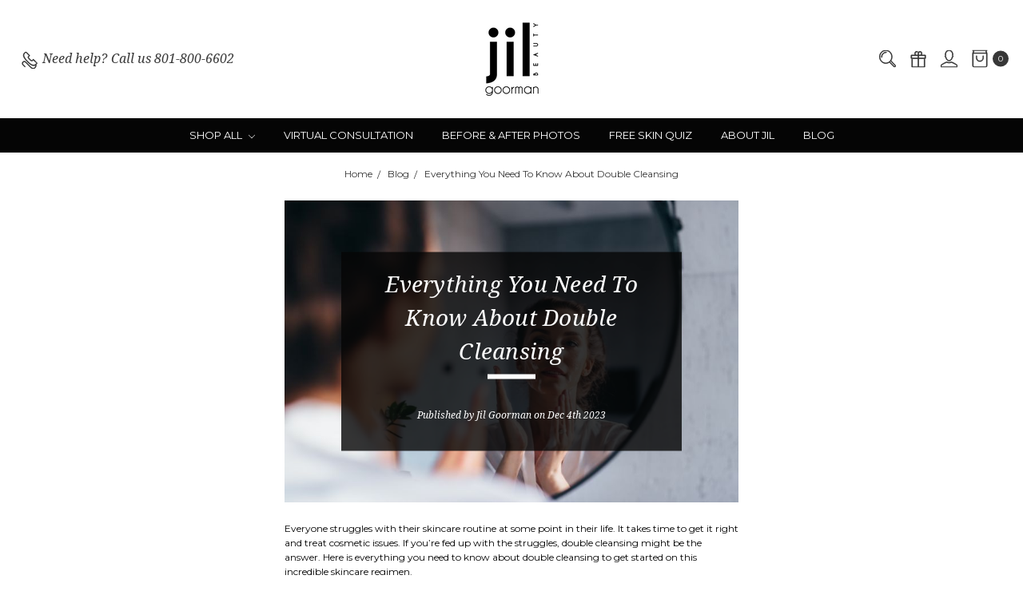

--- FILE ---
content_type: text/html; charset=UTF-8
request_url: https://jilgoormanbeauty.com/blog/everything-you-need-to-know-about-double-cleansing/
body_size: 17209
content:
<!DOCTYPE html>
<html class="no-js" lang="en">
    <head>
        <title>Everything You Need To Know About Double Cleansing - Jil Goorman Beauty</title>
        <link rel="dns-prefetch preconnect" href="https://cdn11.bigcommerce.com/s-n4nv70stnl" crossorigin><link rel="dns-prefetch preconnect" href="https://fonts.googleapis.com/" crossorigin><link rel="dns-prefetch preconnect" href="https://fonts.gstatic.com/" crossorigin>
        <meta property="og:title" content="Everything You Need To Know About Double Cleansing" /><meta property="og:url" content="https://jilgoormanbeauty.com/blog/everything-you-need-to-know-about-double-cleansing/" /><meta property="og:type" content="article" /><meta property="og:site_name" content="Jil Goorman Beauty" /><meta name="keywords" content="Acne Safe, Skincare, Makeup, Acne Tools, Cleansers, Toners, Serums, Moisturizers, Benzoyl Peroxide, Sunscreen, Foundation, Blush, Bronzer, Primer, Setting Spray, Loose Powder, "><meta name="description" content="If you&amp;#039;re out of skincare solutions, you need to try double cleansing. Here is everything you need to know about double cleansing for a glowing complexion."><link rel='canonical' href='https://jilgoormanbeauty.com/blog/everything-you-need-to-know-about-double-cleansing/' /><meta name='platform' content='bigcommerce.stencil' /><meta property="og:description" content="If you&#039;re out of skincare solutions, you need to try double cleansing. Here is everything you need to know about double cleansing for a glowing complexion." />
<meta property="og:image" content="https://cdn11.bigcommerce.com/s-n4nv70stnl/product_images/uploaded_images/jilgoormanbeauty-261193-know-double-cleansing-image1.jpg" />

        
         

        <link href="https://cdn11.bigcommerce.com/s-n4nv70stnl/product_images/oie_5194455TxQL6MSZ%20%281%29%20again.jpg?t=1617645105" rel="shortcut icon">
        <meta name="viewport" content="width=device-width, initial-scale=1">
        <meta name="ft-name" content="Covent Garden">
        <meta name="ft-version" content="2.10.6
">
        <meta name="ft-edition" content="Contemporary">

        <script>
            // Change document class from no-js to js so we can detect this in css
            document.documentElement.className = document.documentElement.className.replace('no-js', 'js');
        </script>

        <link href="https://fonts.googleapis.com/css?family=Montserrat:400,700%7CNoto+Serif:400,400i&display=swap" rel="stylesheet">
        <link data-stencil-stylesheet href="https://cdn11.bigcommerce.com/s-n4nv70stnl/stencil/ee1542f0-cf7a-013d-c6a7-1e81cb74a38e/e/bc626d40-d044-013d-17a0-12fe7df24f43/css/theme-f2e6b9d0-cf8e-013d-cf32-46c87e1e4238.css" rel="stylesheet">


        <!-- Start Tracking Code for analytics_facebook -->

<script>
!function(f,b,e,v,n,t,s){if(f.fbq)return;n=f.fbq=function(){n.callMethod?n.callMethod.apply(n,arguments):n.queue.push(arguments)};if(!f._fbq)f._fbq=n;n.push=n;n.loaded=!0;n.version='2.0';n.queue=[];t=b.createElement(e);t.async=!0;t.src=v;s=b.getElementsByTagName(e)[0];s.parentNode.insertBefore(t,s)}(window,document,'script','https://connect.facebook.net/en_US/fbevents.js');

fbq('set', 'autoConfig', 'false', '1732878090973983');
fbq('dataProcessingOptions', ['LDU'], 0, 0);
fbq('init', '1732878090973983', {"external_id":"eb3e4bcd-7a31-4ab0-b6fe-95309a25e494"});
fbq('set', 'agent', 'bigcommerce', '1732878090973983');

function trackEvents() {
    var pathName = window.location.pathname;

    fbq('track', 'PageView', {}, "");

    // Search events start -- only fire if the shopper lands on the /search.php page
    if (pathName.indexOf('/search.php') === 0 && getUrlParameter('search_query')) {
        fbq('track', 'Search', {
            content_type: 'product_group',
            content_ids: [],
            search_string: getUrlParameter('search_query')
        });
    }
    // Search events end

    // Wishlist events start -- only fire if the shopper attempts to add an item to their wishlist
    if (pathName.indexOf('/wishlist.php') === 0 && getUrlParameter('added_product_id')) {
        fbq('track', 'AddToWishlist', {
            content_type: 'product_group',
            content_ids: []
        });
    }
    // Wishlist events end

    // Lead events start -- only fire if the shopper subscribes to newsletter
    if (pathName.indexOf('/subscribe.php') === 0 && getUrlParameter('result') === 'success') {
        fbq('track', 'Lead', {});
    }
    // Lead events end

    // Registration events start -- only fire if the shopper registers an account
    if (pathName.indexOf('/login.php') === 0 && getUrlParameter('action') === 'account_created') {
        fbq('track', 'CompleteRegistration', {}, "");
    }
    // Registration events end

    

    function getUrlParameter(name) {
        var cleanName = name.replace(/[\[]/, '\[').replace(/[\]]/, '\]');
        var regex = new RegExp('[\?&]' + cleanName + '=([^&#]*)');
        var results = regex.exec(window.location.search);
        return results === null ? '' : decodeURIComponent(results[1].replace(/\+/g, ' '));
    }
}

if (window.addEventListener) {
    window.addEventListener("load", trackEvents, false)
}
</script>
<noscript><img height="1" width="1" style="display:none" alt="null" src="https://www.facebook.com/tr?id=1732878090973983&ev=PageView&noscript=1&a=plbigcommerce1.2&eid="/></noscript>

<!-- End Tracking Code for analytics_facebook -->

<!-- Start Tracking Code for analytics_googleanalytics -->

<script async src="https://www.googletagmanager.com/gtag/js?id=UA-168833862-1"></script>
<script>
window.dataLayer = window.dataLayer || [];
function gtag(){dataLayer.push(arguments);}
gtag('js', new Date());
gtag('config', 'UA-168833862-1');

function trackEcommerce() {
    function gaAddTrans(orderID, store, total, tax, shipping, city, state, country, currency, channelInfo) {
        var transaction = {
            id: orderID,
            affiliation: store,
            revenue: total,
            tax: tax,
            shipping: shipping,
            city: city,
            state: state,
            country: country
        };

        if (currency) {
            transaction.currency = currency;
        }

        ga('ecommerce:addTransaction', transaction);
    }
    
    function gaAddItems(orderID, sku, product, variation, price, qty) {
        ga('ecommerce:addItem', {
            id: orderID,
            sku: sku,
            name: product,
            category: variation,
            price: price,
            quantity: qty
        });
    }

    function gaTrackTrans() {
        ga('ecommerce:send');
    }

    function gtagAddTrans(orderID, store, total, tax, shipping, city, state, country, currency, channelInfo) {
        this.transaction = {
            transaction_id: orderID,
            affiliation: store,
            value: total,
            tax: tax,
            shipping: shipping,
            items: []
        };

        if (currency) {
            this.transaction.currency = currency;
        }
    }

    function gtagAddItem(orderID, sku, product, variation, price, qty) {
        this.transaction.items.push({
            id: sku,
            name: product,
            category: variation,
            price: price,
            quantity: qty
        });
    }

    function gtagTrackTrans() {
        gtag('event', 'purchase', this.transaction);        
        this.transaction = null;
    }

    if (typeof gtag === 'function') {
        this._addTrans = gtagAddTrans;
        this._addItem = gtagAddItem;
        this._trackTrans = gtagTrackTrans;
    } else if (typeof ga === 'function') {
        this._addTrans = gaAddTrans;
        this._addItem = gaAddItems;
        this._trackTrans = gaTrackTrans;
    }
}

var pageTracker = new trackEcommerce();

</script> 


<!-- Logical Position Google Analystics -->
<!-- Global site tag (gtag.js) - Google Analytics -->
<script async src="https://www.googletagmanager.com/gtag/js?id=G-3G1YDSS2HS"></script>
<script>
  window.dataLayer = window.dataLayer || [];
  function gtag(){dataLayer.push(arguments);}
  gtag('js', new Date());

  gtag('config', 'G-3G1YDSS2HS');
</script>

<!-- End Tracking Code for analytics_googleanalytics -->

<!-- Start Tracking Code for analytics_siteverification -->

<meta name="google-site-verification" content="ZSo_eaXLEQS0_OV7q7bhWLY633DkVIgCkA_4KV9oVt0" />

<!-- Google Tag Manager -->
<script>(function(w,d,s,l,i){w[l]=w[l]||[];w[l].push({'gtm.start':
new Date().getTime(),event:'gtm.js'});var f=d.getElementsByTagName(s)[0],
j=d.createElement(s),dl=l!='dataLayer'?'&l='+l:'';j.async=true;j.src=
'https://www.googletagmanager.com/gtm.js?id='+i+dl;f.parentNode.insertBefore(j,f);
})(window,document,'script','dataLayer','GTM-PWQ8ZNH');</script>
<!-- End Google Tag Manager -->

<!-- Google Tag Manager (noscript) -->
<noscript><iframe src="https://www.googletagmanager.com/ns.html?id=GTM-PWQ8ZNH"
height="0" width="0" style="display:none;visibility:hidden"></iframe></noscript>
<!-- End Google Tag Manager (noscript) 


<!-- End Tracking Code for analytics_siteverification -->


<script type="text/javascript" src="https://checkout-sdk.bigcommerce.com/v1/loader.js" defer ></script>
<script type="text/javascript">
var BCData = {};
</script>
<script type='application/ld+json'>
{
  "@context": "http://www.schema.org",
  "@type": "Organization",
  "name": "Jil Goorman Beauty",
  "url": "https://jilgoormanbeauty.com/",
  "telephone": "801-800-6602",
  "logo": "https://cdn11.bigcommerce.com/s-n4nv70stnl/images/stencil/250x200/image_1587589746__39461.original.png",
  "image": "https://cdn11.bigcommerce.com/s-n4nv70stnl/images/stencil/800x800/products/196/551/Dry_skin_kit_v__46342.1589908894.png?c=1&imbypass=on",
  "description": "Jil Goorman Beauty provides a full line of acne safe makeup, acne safe skincare, supplements and hair care."
}
</script><script>
          document.addEventListener("DOMContentLoaded", function(){
             try {
                 var URL = window.location.href;
                 var htmlTag = "";
                 if(URL.includes("?page=") || URL.includes("&page=") || URL.includes("?sort")){
                     var newURLArray = URL.split("?");
                     var newURL = newURLArray[0];
                     htmlTag = newURL;
                  }
              else{
                  htmlTag = URL;
              }
              var link = document.createElement("link");
              link.rel = "canonical";
              link.href = htmlTag;

              var links = document.getElementsByTagName("link");
              for(var i = 0; i < links.length; i++){
                  if(links[i].hasAttribute("rel")) {
                      if(links[i].getAttribute("rel") === "canonical"){
                          links[i].remove();
                      }      
                  }
              }
              document.getElementsByTagName("head")[0].appendChild(link);
              } catch(error){

              }
          }, false);
</script><script defer src="//filter.freshclick.co.uk/assets/client/freshclick-filter-new.js"  data-site="n4nv70stnl" data-customer-group="0" data-cat="" data-brand="" data-channel-id="1" id="fresh_filter"></script><script type="text/javascript">  window.freshclick_filter_configurations = "{\"search\":{\"is_search\":\"1\",\"search_container\":\"\",\"is_search_ajax\":\"1\",\"filter_color\":\"#050505\",\"login_for_price\":\"0\",\"login_for_price_text\":\"\",\"search_start\":\"3\",\"column_type\":\"2\",\"enterprise_search_style\":\"1\",\"is_auto_search\":\"1\",\"auto_search_wait_time\":\"600\",\"is_trending_now\":\"1\",\"is_recent_search\":\"0\",\"recent_search_language\":\"Recent Searches\",\"trending_now_language\":\"Trending Searches\",\"trending_now_search_count\":\"5\",\"trending_array\":[\"sunscreen\"],\"search_category\":\"false\",\"search_js\":null}}"; </script>
<script nonce="">
(function () {
    var xmlHttp = new XMLHttpRequest();

    xmlHttp.open('POST', 'https://bes.gcp.data.bigcommerce.com/nobot');
    xmlHttp.setRequestHeader('Content-Type', 'application/json');
    xmlHttp.send('{"store_id":"1001061737","timezone_offset":"-6.0","timestamp":"2026-01-21T08:56:23.52866100Z","visit_id":"4249295d-b65b-439b-bead-06adcfcc1ac6","channel_id":1}');
})();
</script>

        

        
        
        
        
        
        
        
        
        
        
        
        <!-- snippet location htmlhead -->

         
    </head>
    <body class="">
        <!-- snippet location header -->
        <svg data-src="https://cdn11.bigcommerce.com/s-n4nv70stnl/stencil/ee1542f0-cf7a-013d-c6a7-1e81cb74a38e/e/bc626d40-d044-013d-17a0-12fe7df24f43/img/icon-sprite.svg" class="icons-svg-sprite"></svg>


            <div data-content-region="above_header_banner"></div>
<div data-content-region="above_header--global"></div>
<div data-content-region="above_header"></div>
<header class="header  " role="banner">
    <a href="#" class="mobileMenu-toggle" data-mobile-menu-toggle="menu">
        <span class="mobileMenu-toggleIcon">Toggle menu</span>
    </a>
    <div class="header-top position--center ">
        <nav class="navUser left">
    <ul class="navUser-section" data-topbar data-options="sticky_on:large">
                <li class="navUser-item phone">
            <a class="navUser-action" href="tel:801-800-6602"><i class="icon"><svg><use xlink:href="#icon-phone" /></svg></i><span>Need help?</span><span class="phone-number">Call us 801-800-6602</span></a>
        </li>
    </ul>
</nav>
<nav class="navUser right sticky">
    <ul class="navUser-section navUser-section--alt">
        <li class="navUser-item navUser-item--search">
            <a class="navUser-action navUser-action--quickSearch" href="#" data-search="quickSearch" aria-controls="quickSearch" aria-label="Search" aria-expanded="false"><i class="icon user-icon" aria-hidden="true"><svg><use xlink:href="#icon-search" /></svg></i><i class="icon replace-icon" aria-hidden="true"><svg><use xlink:href="#icon-search" /></svg></i></a>
            <div class="dropdown dropdown--quickSearch" id="quickSearch" aria-hidden="true" tabindex="-1" data-prevent-quick-search-close>
                <div class="container">
    <!-- snippet location forms_search -->
    <form class="form" action="/search.php">
        <fieldset class="form-fieldset">
            <div class="form-field">
                <label class="is-srOnly" for="search_query">Search</label>
                <input class="form-input" data-search-quick name="search_query" id="search_query" data-error-message="Search field cannot be empty." placeholder="Search the store" autocomplete="off">
            </div>
        </fieldset>
    </form>
    <a class="modal-close" aria-label="Close" data-drop-down-close role="button">
        <span aria-hidden="true">&#215;</span>
    </a>
</div>
<div class="resultsContainer" id="qsResults">
    <section class="quickSearchResults" data-bind="html: results"></section>
</div>
            </div>
        </li>
            <li class="navUser-item">
                <a class="navUser-action" href="/giftcertificates.php" aria-label="Gift Certificates"><i class="icon user-icon" aria-hidden="true"><svg><use xlink:href="#icon-gift" /></svg></i><i class="icon replace-icon" aria-hidden="true"><svg><use xlink:href="#icon-gift" /></svg></i></a>
            </li>
        <li class="navUser-item navUser-item--account">
                <a class="navUser-action" href="/login.php" aria-label="Sign in"><i class="icon" aria-hidden="true"><svg><use xlink:href="#icon-account" /></svg></i></a>
        </li>
        <li class="navUser-item navUser-item--cart">
            <a
                class="navUser-action"
                data-cart-preview
                data-dropdown="cart-preview-dropdown"
                data-options="align:right"
                href="/cart.php"
                aria-label="cart.nav_aria_label">
                <span class="navUser-item-cartLabel"><i class="icon" aria-hidden="true"><svg><use xlink:href="#icon-bag" /></svg></i></span> <span class="countPill cart-quantity"></span>
            </a>

            <div class="dropdown-menu" id="cart-preview-dropdown" data-dropdown-content aria-hidden="true"></div>
        </li>
    </ul>
</nav>

        <div class="header-logo header-logo--center sticky ">
            <a href="https://jilgoormanbeauty.com/" data-topbar data-options="sticky_on: large">
                <span class="header-logo-text with-image">
                    <img class="header-logo-image"
                    src="https://cdn11.bigcommerce.com/s-n4nv70stnl/images/stencil/100x100/image_1587589746__39461.original.png"
                    srcset="https://cdn11.bigcommerce.com/s-n4nv70stnl/images/stencil/100x100/image_1587589746__39461.original.png 1x, https://cdn11.bigcommerce.com/s-n4nv70stnl/images/stencil/200x200/image_1587589746__39461.original.png 2x"
                    alt="Jil Goorman Beauty"
                    title="Jil Goorman Beauty">
                </span>
</a>
        </div>

    </div>

    <div data-content-region="header_above_navigation"></div>
        <div class="navPages-container sticky" id="menu" data-menu>
            <nav class="navPages top-bar" data-topbar role="navigation" data-options="sticky_on: large;">
  <div class="navPages-quickSearch">
      <!-- snippet location forms_search -->
<form class="form"  action="/search.php">
    <fieldset class="form-fieldset">
        <div class="form-field">
            <label class="form-label is-srOnly" for="search_query_adv">Search Keyword:</label>
            <div class="form-prefixPostfix wrap">
                <input class="form-input" id="search_query_adv" name="search_query_adv" value="">
                <input class="button button--primary form-prefixPostfix-button--postfix" type="submit" value="Search">
            </div>
        </div>
    </fieldset>
</form>
  </div>
  <ul class="navPages-list navPages-list-depth-max simple">
                      <li class="navPages-item">
                              <a class="navPages-action navPages-action-depth-max has-subMenu is-root" href="https://jilgoormanbeauty.com/shop-all/" data-collapsible="navPages-23">
        Shop All <i class="icon navPages-action-moreIcon" aria-hidden="true"><svg><use xlink:href="#icon-chevron-down" /></svg></i>
    </a>
    <div class="navPage-subMenu navPage-subMenu-horizontal" id="navPages-23" aria-hidden="true" tabindex="-1">
    <ul class="navPage-subMenu-list">
            <li class="navPage-subMenu-item-child">
                        <a class="navPage-subMenu-action navPages-action navPages-action-depth-max has-subMenu" href="https://jilgoormanbeauty.com/acne-safe-skincare/" data-collapsible="navPages-50">
                            Acne Safe Skincare  <i class="icon navPages-action-moreIcon" aria-hidden="true"><svg><use xlink:href="#icon-chevron-down" /></svg></i>
                        </a>
                        <div class="navPage-subMenu navPage-subMenu-horizontal" id="navPages-50" aria-hidden="true" tabindex="-1">
    <ul class="navPage-subMenu-list">
        <li class="navPage-subMenu-item-parent">
            <a class="navPage-subMenu-action navPages-action navPages-action-depth-max" href="https://jilgoormanbeauty.com/acne-safe-skincare/">All Acne Safe Skincare </a>
        </li>
            <li class="navPage-subMenu-item-child">
                        <a class="navPage-subMenu-action navPages-action" href="https://jilgoormanbeauty.com/acne-safe-skincare/benzoyl-peroxide/">Benzoyl Peroxide</a>
            </li>
            <li class="navPage-subMenu-item-child">
                        <a class="navPage-subMenu-action navPages-action" href="https://jilgoormanbeauty.com/acne-safe-skincare/eye-creams/">Eye Creams</a>
            </li>
            <li class="navPage-subMenu-item-child">
                        <a class="navPage-subMenu-action navPages-action" href="https://jilgoormanbeauty.com/acne-safe-skincare/cleansers/">Cleansers</a>
            </li>
            <li class="navPage-subMenu-item-child">
                        <a class="navPage-subMenu-action navPages-action" href="https://jilgoormanbeauty.com/acne-safe-skincare/masks/">Masks </a>
            </li>
            <li class="navPage-subMenu-item-child">
                        <a class="navPage-subMenu-action navPages-action" href="https://jilgoormanbeauty.com/acne-safe-skincare/moisturizers/">Moisturizers</a>
            </li>
            <li class="navPage-subMenu-item-child">
                        <a class="navPage-subMenu-action navPages-action" href="https://jilgoormanbeauty.com/acne-safe-skincare/retinol-peptides/">Retinol &amp; Peptides</a>
            </li>
            <li class="navPage-subMenu-item-child">
                        <a class="navPage-subMenu-action navPages-action" href="https://jilgoormanbeauty.com/acne-safe-skincare/serums/">Serums</a>
            </li>
            <li class="navPage-subMenu-item-child">
                        <a class="navPage-subMenu-action navPages-action" href="https://jilgoormanbeauty.com/acne-safe-skincare/skincare-kits/">Skincare Kits </a>
            </li>
            <li class="navPage-subMenu-item-child">
                        <a class="navPage-subMenu-action navPages-action" href="https://jilgoormanbeauty.com/acne-safe-skincare/sunscreen/">Sunscreen </a>
            </li>
            <li class="navPage-subMenu-item-child">
                        <a class="navPage-subMenu-action navPages-action" href="https://jilgoormanbeauty.com/acne-safe-skincare/toners/">Toners</a>
            </li>
    </ul>
</div>
            </li>
            <li class="navPage-subMenu-item-child">
                        <a class="navPage-subMenu-action navPages-action navPages-action-depth-max has-subMenu" href="https://jilgoormanbeauty.com/acne-safe-makeup/" data-collapsible="navPages-54">
                            Acne Safe Makeup  <i class="icon navPages-action-moreIcon" aria-hidden="true"><svg><use xlink:href="#icon-chevron-down" /></svg></i>
                        </a>
                        <div class="navPage-subMenu navPage-subMenu-horizontal" id="navPages-54" aria-hidden="true" tabindex="-1">
    <ul class="navPage-subMenu-list">
        <li class="navPage-subMenu-item-parent">
            <a class="navPage-subMenu-action navPages-action navPages-action-depth-max" href="https://jilgoormanbeauty.com/acne-safe-makeup/">All Acne Safe Makeup </a>
        </li>
            <li class="navPage-subMenu-item-child">
                        <a class="navPage-subMenu-action navPages-action" href="https://jilgoormanbeauty.com/acne-safe-makeup/blotting-powder/">Blotting Powder</a>
            </li>
            <li class="navPage-subMenu-item-child">
                        <a class="navPage-subMenu-action navPages-action" href="https://jilgoormanbeauty.com/acne-safe-makeup/blush/">Blush</a>
            </li>
            <li class="navPage-subMenu-item-child">
                        <a class="navPage-subMenu-action navPages-action" href="https://jilgoormanbeauty.com/acne-safe-makeup/bronzer/">Bronzer</a>
            </li>
            <li class="navPage-subMenu-item-child">
                        <a class="navPage-subMenu-action navPages-action" href="https://jilgoormanbeauty.com/acne-safe-makeup/concealer/">Concealer</a>
            </li>
            <li class="navPage-subMenu-item-child">
                        <a class="navPage-subMenu-action navPages-action" href="https://jilgoormanbeauty.com/acne-safe-makeup/highlighter/">Highlighter</a>
            </li>
            <li class="navPage-subMenu-item-child">
                        <a class="navPage-subMenu-action navPages-action" href="https://jilgoormanbeauty.com/acne-safe-makeup/lip-balm/">Lip Balm</a>
            </li>
            <li class="navPage-subMenu-item-child">
                        <a class="navPage-subMenu-action navPages-action" href="https://jilgoormanbeauty.com/acne-safe-makeup/liquid-foundation/">Liquid Foundation</a>
            </li>
            <li class="navPage-subMenu-item-child">
                        <a class="navPage-subMenu-action navPages-action" href="https://jilgoormanbeauty.com/acne-safe-makeup/liquid-lipstick/">Liquid Lipstick </a>
            </li>
            <li class="navPage-subMenu-item-child">
                        <a class="navPage-subMenu-action navPages-action" href="https://jilgoormanbeauty.com/acne-safe-makeup/loose-powder-foundation/">Loose Powder Foundation </a>
            </li>
            <li class="navPage-subMenu-item-child">
                        <a class="navPage-subMenu-action navPages-action" href="https://jilgoormanbeauty.com/acne-safe-makeup/primer/">Primer</a>
            </li>
            <li class="navPage-subMenu-item-child">
                        <a class="navPage-subMenu-action navPages-action" href="https://jilgoormanbeauty.com/acne-safe-makeup/setting-spray/">Setting Spray</a>
            </li>
            <li class="navPage-subMenu-item-child">
                        <a class="navPage-subMenu-action navPages-action" href="https://jilgoormanbeauty.com/acne-safe-makeup/skin-tools/">Skin Tools</a>
            </li>
    </ul>
</div>
            </li>
            <li class="navPage-subMenu-item-child">
                        <a class="navPage-subMenu-action navPages-action" href="https://jilgoormanbeauty.com/skin-tools/">Skin Tools</a>
            </li>
            <li class="navPage-subMenu-item-child">
                        <a class="navPage-subMenu-action navPages-action" href="https://jilgoormanbeauty.com/supplements/">Supplements</a>
            </li>
        <li class="navPage-subMenu-item-parent">
            <a class="navPage-subMenu-action navPages-action navPages-action-depth-max" href="https://jilgoormanbeauty.com/shop-all/">Shop All</a>
        </li>
    </ul>
</div>
                      </li>
                      <li class="navPages-item">
                              <a class="navPages-action" href="https://jilgoormanbeauty.com/virtual-consultation/">Virtual Consultation </a>
                      </li>
                      <li class="navPages-item">
                              <a class="navPages-action" href="https://jilgoormanbeauty.com/before-after-photos/">Before &amp; After Photos </a>
                      </li>
      <li class="navPages-item navPages-content-page">
        <a class="navPages-action" href="/free-skin-quiz">Free Skin Quiz</a>
       </li>
               <li class="navPages-item navPages-content-page">
                <a class="navPages-action" href="/about-jil">About Jil</a>
               </li>
               <li class="navPages-item navPages-content-page">
                <a class="navPages-action" href="/blog">Blog</a>
               </li>
  </ul>
  <ul class="navPages-list navPages-list--user">
          <li class="navPages-item">
              <a class="navPages-action" href="/giftcertificates.php">Gift Certificates</a>
          </li>
          <li class="navPages-item">
              <a class="navPages-action" href="/login.php">Sign in</a>
                  or <a class="navPages-action" href="/login.php?action=create_account">Register</a>
          </li>
  </ul>
</nav>
        </div>
</header>
<div data-content-region="below_header--global"></div>
<div class="container"><div data-content-region="below_header"></div></div>
<div data-content-region="header_bottom"></div>
        <div class="body " data-currency-code="USD">
     
    <div class="container">
        
<ul class="breadcrumbs">
        <li class="breadcrumb ">
                <a href="https://jilgoormanbeauty.com/" class="breadcrumb-label"><span>Home</span></a>
        </li>
        <li class="breadcrumb ">
                <a href="https://jilgoormanbeauty.com/blog/" class="breadcrumb-label"><span>Blog</span></a>
        </li>
        <li class="breadcrumb is-active">
                <a href="https://jilgoormanbeauty.com/blog/everything-you-need-to-know-about-double-cleansing/" class="breadcrumb-label"><span>Everything You Need To Know About Double Cleansing</span></a>
        </li>
</ul>
<script type="application/ld+json">
    {
        "@context": "https://schema.org",
        "@type": "BreadcrumbList",
        "itemListElement":
        [
            {
                "@type": "ListItem",
                "position": 1,
                "item": {
                    "@id": "https://jilgoormanbeauty.com/",
                    "name": "Home"
                }
            },
            {
                "@type": "ListItem",
                "position": 2,
                "item": {
                    "@id": "https://jilgoormanbeauty.com/blog/",
                    "name": "Blog"
                }
            },
            {
                "@type": "ListItem",
                "position": 3,
                "item": {
                    "@id": "https://jilgoormanbeauty.com/blog/everything-you-need-to-know-about-double-cleansing/",
                    "name": "Everything You Need To Know About Double Cleansing"
                }
            }
        ]
    }
</script>

<article class="blog">

    <div class="blog-post-figure">
            <figure class="blog-cover-image">
                <img class="lazyload" data-sizes="auto" src="https://cdn11.bigcommerce.com/s-n4nv70stnl/stencil/ee1542f0-cf7a-013d-c6a7-1e81cb74a38e/e/bc626d40-d044-013d-17a0-12fe7df24f43/img/loading.svg" data-src="https://cdn11.bigcommerce.com/s-n4nv70stnl/images/stencil/800x800/uploaded_images/jilgoormanbeauty-261193-know-double-cleansing-image1.jpg?t=1701719118" alt="Everything You Need To Know About Double Cleansing" title="Everything You Need To Know About Double Cleansing">
            </figure>
        <header class="blog-header coverImageOverlay">
            <h1 class="page-heading">
                <span>Everything You Need To Know About Double Cleansing</span><hr class="hero-title-separator title-separator title-separator--solid">
            </h1>
            <p class="blog-date">Published by Jil Goorman on Dec 4th 2023</p>
        </header>
    </div>

    <div class="blog-post-body">
        <div class="blog-post">
            <div data-content-region="blog_above_content"></div>
            <p>Everyone struggles with their skincare routine at some point in their life. It takes time to get it right and treat cosmetic issues. If you’re fed up with the struggles, double cleansing might be the answer. Here is everything you need to know about double cleansing to get started on this incredible skincare regimen.</p><h2>What Is Double Cleansing?</h2><p>Double cleansing is a two-step process that originated in South Korea and has swiftly gained popularity worldwide. The first step involves using an oil-based cleanser to dissolve makeup, SPF lotion, and sebum on the skin. The second step uses a water-based cleanser to remove sweat, dirt, and any remaining substances. This dual approach thoroughly cleans the skin and makes skincare products more effective. </p><p>You should do double cleansing in the evening to wash off the accumulation of the day's grime. This technique is suitable for almost all skin types and can significantly benefit people struggling with congested skin or frequent breakouts.</p><h2>The Perks of Double Cleansing</h2><p>Many people double-cleanse their skin when they want to feel squeaky clean. This technique washes away everything you put on your face at the beginning of the day, and then some. Double cleansing can reduce the occurrence of acne, blackheads, and discoloration on the skin. </p><p>Moisture balance is imperative for the skin. The initial oil cleanse doesn't strip your skin of natural oils; instead, it establishes harmony for a comfortable and gorgeous complexion.</p><p>Double cleansing also enhances the absorption of skincare products. The skin is free of impurities, so it can fully absorb moisturizers, serums, and toners. </p><h2>Double Cleanse Based on Your Skin Type</h2><p>Double cleansing is only effective if you’re using products that complement your skin type. While the steps of this process will remain the same, the ingredients of the products you use will make all the difference.</p><h3>Oily and Acne-Prone Skin</h3><p>Clogged pores are some of the most common problems for people with oily skin. Because your skin produces so much sebum, you may look “greasy” in the middle of the day and notice blackheads when doing your evening skincare. Using products that eradicate oil while cleansing the pores is exactly what you need.</p><h4>Oil-Based Cleansers</h4><p>Look for an oil-based cleanser that dissolves sebum and makeup but doesn't exacerbate your skin's natural oil production. Non-comedogenic oils—jojoba, sunflower, and grapeseed oil—are all great ingredients in cleansers because they aren’t harsh on the skin.</p><h4>Water-Based Cleansers</h4><p>Water-based cleansers for oily and acne-prone skin usually contain active ingredients that target acne-causing bacteria. Salicylic acid, a beta hydroxy acid (BHA), is one of the key ingredients in these cleansers. It dissolves sebum and lifts dead skin cells to clear blemishes and prevent new ones. Glycolic acid, an alpha hydroxy acid (AHA), is another common ingredient for exfoliating the skin and reducing the appearance of acne scars.</p><h3>Dry Skin</h3><p>Individuals with dry skin endure flaking and tightness. Often, their skin appears dull due to lack of hydration. If you have dry skin, use nourishing skincare products to hydrate your skin and create a dewy glow. </p><h4>Oil-Based Cleansers</h4><p>An oil-based cleanser for dry skin should include ingredients like jojoba oil, avocado oil, shea butter, and almond oil that nourish and protect the skin. These ingredients are full of vitamins and anti-inflammatory properties.</p><h4>Water-Based Cleansers</h4><p>Water-based cleansers should contain hydrating ingredients like hyaluronic acid, glycerin, and aloe vera. You’ll find two more ingredients in Jil Goorman Beauty’s luxurious <a href="https://jilgoormanbeauty.com/acne-safe-skincare/cleansers/">acne-safe face wash</a>: allantoin and panthenol. </p><p>Allantoin helps to soften the skin and stimulate cell regeneration. It also locks in moisture and protects the skin from external irritants.</p><p>Panthenol, also known as provitamin B5, is a moisturizing component that improves the skin’s texture and encourages healing. Your skin will develop a healthier complexion that feels especially smooth and moisturized. </p><h2>Steps for Double Cleansing</h2><h3>Step 1: Apply the Oil-Based Cleanser</h3><p>Start by choosing an oil-based cleanser suitable for your skin type. Dampen your hands and face with lukewarm water. Then, apply a small amount of oil cleanser to your hands and rub them together to warm up the product. </p><p>Apply the cleanser to your face and neck, using gentle circular motions to massage it in thoroughly for about a minute. This will break down any makeup, sunscreen, and sebum on the surface of your skin.</p><h3>Step 2: Apply the Water-Based Cleanser</h3><p>While the oil-based cleanser dissolves oil-based impurities, the water-based cleanser tackles water-soluble grime, such as dust and sweat. It washes away anything you missed with the oil-based cleanser. Note that many water-based cleansers contain beneficial ingredients to nourish and hydrate the skin.</p><p>Wet your face once again with lukewarm water and put a small amount of the water-based cleanser in your hands. Rub your hands together to create a foam, then gently massage the cleanser into your skin for another minute. Don’t forget your neck!</p><h3>Step 3: Pat Your Face Dry Using a Clean Towel</h3><p>After you've diligently double cleansed, your skin is in its most vulnerable state. You must do everything you can to protect it. A dirty towel to the skin might reintroduce dirt, oil, and bacteria onto your freshly cleansed face.</p><p>Using a rough or dirty towel can irritate your skin and worsen any acne, redness, or sensitivity. Be sure to pat the skin dry with a soft, clean towel or a paper towel. Treating your skin gently is the best support for your double-cleansing efforts.</p><h3>Step 4: Perform Your Skincare Regimen</h3><p>There’s no need to alter the way you apply your skincare products. After cleansing, follow up with your favorite skincare products. If you’re unfamiliar with some popular products, here’s a quick rundown of how to layer skincare products:</p><ul>
<li>Toner is an additional precaution to remove impurities and minimize the appearance of pores.</li><li>Serums contain a high concentration of active ingredients that target skin concerns. They can provide benefits such as hydration, brightening, and antioxidant effects.</li><li>Eye cream is a specialized product that hydrates the under-eye and reduces fine lines, puffiness, and dark circles.</li><li>Moisturizer is the last step in your skincare routine. It supplies hydration to prevent dryness and regulates the skin’s oil production.</li></ul><p>You deserve luxurious treatments that make you feel confident in your skin. With everything you need to know about double cleansing, you can try out this effective method today!</p><p style="text-align: center;"><img src="/product_images/uploaded_images/jilgoormanbeauty-261193-know-double-cleansing-infographic1.jpg" alt="Everything You Need To Know About Double Cleansing" title="Everything You Need To Know About Double Cleansing"></p>
            <div data-content-region="blog_below_content"></div>
        </div>




            
    
    <div>
        <ul class="socialLinks">
                <li class="socialLinks-item socialLinks-item--facebook">
                    <a class="socialLinks__link icon icon--facebook"
                       title="Facebook"
                       href="https://facebook.com/sharer/sharer.php?u=https%3A%2F%2Fjilgoormanbeauty.com%2Fblog%2Feverything-you-need-to-know-about-double-cleansing%2F"
                       target="_blank"
                       rel="noopener"
                       
                    >
                        <span class="aria-description--hidden">Facebook</span>
                        <svg>
                            <use xlink:href="#icon-facebook"/>
                        </svg>
                    </a>
                </li>
                <li class="socialLinks-item socialLinks-item--email">
                    <a class="socialLinks__link icon icon--email"
                       title="Email"
                       href="mailto:?subject=Everything%20You%20Need%20To%20Know%20About%20Double%20Cleansing%20-%20Jil%20Goorman%20Beauty&amp;body=https%3A%2F%2Fjilgoormanbeauty.com%2Fblog%2Feverything-you-need-to-know-about-double-cleansing%2F"
                       target="_self"
                       rel="noopener"
                       
                    >
                        <span class="aria-description--hidden">Email</span>
                        <svg>
                            <use xlink:href="#icon-envelope"/>
                        </svg>
                    </a>
                </li>
                <li class="socialLinks-item socialLinks-item--print">
                    <a class="socialLinks__link icon icon--print"
                       title="Print"
                       onclick="window.print();return false;"
                       
                    >
                        <span class="aria-description--hidden">Print</span>
                        <svg>
                            <use xlink:href="#icon-print"/>
                        </svg>
                    </a>
                </li>
                <li class="socialLinks-item socialLinks-item--twitter">
                    <a class="socialLinks__link icon icon--twitter"
                       href="https://twitter.com/intent/tweet/?text=Everything%20You%20Need%20To%20Know%20About%20Double%20Cleansing%20-%20Jil%20Goorman%20Beauty&amp;url=https%3A%2F%2Fjilgoormanbeauty.com%2Fblog%2Feverything-you-need-to-know-about-double-cleansing%2F"
                       target="_blank"
                       rel="noopener"
                       title="Twitter"
                       
                    >
                        <span class="aria-description--hidden">Twitter</span>
                        <svg>
                            <use xlink:href="#icon-twitter"/>
                        </svg>
                    </a>
                </li>
                <li class="socialLinks-item socialLinks-item--pinterest">
                    <a class="socialLinks__link icon icon--pinterest"
                       title="Pinterest"
                       href="https://pinterest.com/pin/create/button/?url=https%3A%2F%2Fjilgoormanbeauty.com%2Fblog%2Feverything-you-need-to-know-about-double-cleansing%2F&amp;description=Everything%20You%20Need%20To%20Know%20About%20Double%20Cleansing%20-%20Jil%20Goorman%20Beauty"
                       target="_blank"
                       rel="noopener"
                       
                    >
                        <span class="aria-description--hidden">Pinterest</span>
                        <svg>
                            <use xlink:href="#icon-pinterest"/>
                        </svg>
                    </a>
                                    </li>
        </ul>
    </div>
        <div data-content-region="blog_below_share"></div>
    </div>
</article>


    </div>
    <div id="modal" class="modal" data-reveal data-prevent-quick-search-close>
    <a href="#" class="modal-close" aria-label="Close" role="button">
        <span aria-hidden="true">&#215;</span>
    </a>
    <div class="modal-content"></div>
    <div class="loadingOverlay"></div>
</div>
</div>
            <div data-content-region="above_footer"></div>
<div data-content-region="above_footer--global"></div>
<footer class="footer" role="contentinfo">
    <div class="container">
        <section class="footer-info">
            <article class="footer-info-col footer-info-col--small" data-section-type="footer-webPages"
>
                <h4 class="footer-info-heading">Navigate</h4>
                <ul class="footer-info-list">
                        <li>
                            <a href="https://jilgoormanbeauty.com/before-after/">Before &amp; After </a>
                        </li>
                        <li>
                            <a href="https://jilgoormanbeauty.com/about-jil/">About Jil </a>
                        </li>
                        <li>
                            <a href="https://jilgoormanbeauty.com/shipping-returns/">Shipping &amp; Returns</a>
                        </li>
                        <li>
                            <a href="https://jilgoormanbeauty.com/privacy-policy/">Privacy Policy </a>
                        </li>
                        <li>
                            <a href="https://jilgoormanbeauty.com/blog/">Blog</a>
                        </li>
                    <li>
                        <a href="/sitemap.php">Sitemap</a>
                    </li>
                </ul>
            </article>

            <article class="footer-info-col footer-info-col--small" data-section-type="footer-categories"
>
                <h4 class="footer-info-heading">Categories</h4>
                <ul class="footer-info-list">

                        <li>
                            <a href="https://jilgoormanbeauty.com/shop-all/">Shop All</a>
                        </li>                        
                        <li>
                            <a href="https://jilgoormanbeauty.com/virtual-consultation/">Virtual Consultation </a>
                        </li>                        
                        <li>
                            <a href="https://jilgoormanbeauty.com/before-after-photos/">Before &amp; After Photos </a>
                        </li>                        

                </ul>
            </article>


            <article class="footer-info-col footer-info-col--small" data-section-type="footer-brands"
>
                <h4 class="footer-info-heading">Popular Brands</h4>
                <ul class="footer-info-list">
                        <li>
                            <a href="https://jilgoormanbeauty.com/jil-goorman-skincare/">Jil Goorman Skincare</a>
                        </li>
                        <li>
                            <a href="https://jilgoormanbeauty.com/jil-goorman-makeup/">Jil Goorman Makeup</a>
                        </li>
                        <li>
                            <a href="https://jilgoormanbeauty.com/skin-supplements/">Skin Supplements</a>
                        </li>
                        <li>
                            <a href="https://jilgoormanbeauty.com/jil-goorman-haircare/">Jil Goorman Haircare</a>
                        </li>
                    <li><a href="https://jilgoormanbeauty.com/brands/">View All</a></li>
                </ul>
            </article>

            <article class="footer-info-col footer-info-col--large" data-section-type="newsletterSubscription"
>
              <h4 class="footer-info-heading">Contact us</h4>
                <ul class="footer-info-list">
                  <li>
                      <a href="tel:801-800-6602">801-800-6602</a>
                  </li>
                  
                  <li>
                    <a href="mailto:Utahacneclinic@hotmail.com">Utahacneclinic@hotmail.com</a>
                  </li>
                  <li>Millcreek, Utah</li>
                </ul>  
                    <h4 class="footer-info-heading">Connect With Us</h4>
                        <ul class="socialLinks socialLinks--alt">
            <li class="socialLinks-item">
                    <a href="https://www.facebook.com/JilGoormanBeauty/" target="_blank" title="Facebook">
                        <i class="icon icon--facebook"><svg><use xlink:href="#icon-facebook" /></svg></i>
                    </a>
            </li>
            <li class="socialLinks-item">
                    <a href="https://www.instagram.com/jilgoormanbeauty/" target="_blank" title="Instagram">
                        <i class="icon icon--instagram"><svg><use xlink:href="#icon-instagram" /></svg></i>
                    </a>
            </li>
    </ul>
                <div data-content-region="ssl_site_seal--global"></div>
            </article>
        </section>
       

        <div class="footer-bottom-wrap">
            <div class="footer-copyright-wrap">
                <div class="footer-copyright footer-address">
                        <div class="footer-number"><a href="tel:801-800-6602">Call us  801-800-6602</a></div>
                    <address>Millcreek, Utah</address>
                </div>
                <div class="footer-copyright">
                        <p class="powered-by">&copy; 2026 Jil Goorman Beauty</p>
                </div>
                <div class="footer-copyright">
                        <p class="powered-by">Designed by <a href="https://www.flairconsultancy.com?utm_source=store&amp;utm_medium=designedbyFlair" rel="nofollow" target="_blank">Flair</a></p>
                </div>
                <div class="footer-copyright">
                        <p class="powered-by">Powered by <a href="https://www.bigcommerce.com?utm_source=merchant&amp;utm_medium=poweredbyBC" rel="nofollow" target="_blank">BigCommerce</a></p>
                </div>
            </div>
                    <div class="footer-payment-icons">
                <span>
                    <svg aria-hidden="true">
                        <use xlink:href="#icon-payments-visa"></use>
                    </svg>
                </span>
                <span>
                    <svg aria-hidden="true">
                        <use xlink:href="#icon-payments-mastercard"></use>
                    </svg>
                </span>
                <span class="payment-icon-square">
                    <svg aria-hidden="true">
                        <use xlink:href="#icon-payments-american-express-alt"></use>
                    </svg>
                </span>
                <span>
                    <svg aria-hidden="true">
                        <use xlink:href="#icon-payments-paypal"></use>
                    </svg>
                </span>
        </div>
        </div>
    </div>
</footer>
<div data-content-region="below_footer--global"></div>
<div data-content-region="below_footer"></div>


        <script>window.__webpack_public_path__ = "https://cdn11.bigcommerce.com/s-n4nv70stnl/stencil/ee1542f0-cf7a-013d-c6a7-1e81cb74a38e/e/bc626d40-d044-013d-17a0-12fe7df24f43/dist/";</script>

        <script>
            // Exported in app.js
            function onThemeBundleMain() {
                window.stencilBootstrap("blog_post", "{\"themeSettings\":{\"rename_warranty_field\":\"\",\"show_cart_countdown\":false,\"optimizedCheckout-buttonPrimary-backgroundColorActive\":\"#050505\",\"navPages-sticky-backgroundColor\":\"#ffffff\",\"card--alternate-color--hover\":\"#ffffff\",\"hide_featured_category_names\":false,\"show_accept_amex\":true,\"optimizedCheckout-buttonPrimary-borderColorDisabled\":\"transparent\",\"homepage_top_products_count\":4,\"navPages-sticky-color-hover\":\"#373737\",\"cart_countdown_timer\":\"30\",\"optimizedCheckout-formChecklist-color\":\"#373737\",\"e\":\"Contemporary\",\"paymentbuttons-paypal-cart-page-add-cart-color\":\"gold\",\"grid_swatch_option_size\":\"10x10\",\"cart_icon\":\"bag\",\"homepage_new_products_column_count\":4,\"paymentbuttons-paypal-cart-page-add-cart-label\":\"checkout\",\"show_subcategories_as_grid\":false,\"brandpage_products_per_page\":24,\"color-secondaryDarker\":\"#cccccc\",\"optimizedCheckout-colorFocus\":\"#373737\",\"show_articles_on_homepage\":true,\"paymentbuttons-paypal-checkout-payment-label\":\"checkout\",\"fontSize-root\":12,\"card_button_style\":\"square\",\"social_icon_placement_bottom\":true,\"cart_countdown_message_2\":\"minutes.\",\"navUser-indicator-textColor\":\"#ffffff\",\"show_powered_by\":true,\"global_banner_scrollSpeed\":\"0\",\"navUser-color\":\"#373737\",\"show_wishlist_on_grid\":false,\"card-borderColorHover\":\"#ebebeb\",\"color-textBase--active\":\"#373737\",\"fontSize-h4\":16,\"checkRadio-borderColor\":\"#999999\",\"color-primaryDarker\":\"#373737\",\"global_banner_link_1\":\"\",\"developer_fixes\":false,\"optimizedCheckout-buttonPrimary-colorHover\":\"#ffffff\",\"brand_size\":\"300x300\",\"optimizedCheckout-logo-position\":\"left\",\"optimizedCheckout-discountBanner-backgroundColor\":\"#ebebeb\",\"color-textLink--hover\":\"#373737\",\"homepage_container_3\":\"top\",\"show_recent_sellers\":false,\"optimizedCheckout-buttonSecondary-backgroundColorHover\":\"#ffffff\",\"global_banner_icon_3\":\"\",\"logo_size\":\"100x100\",\"newsletter_popup_title\":\"\",\"newsletter_popup_reappear_after\":3,\"pdp-sale-price-label\":\"Now:\",\"footer-backgroundColor\":\"#ebebeb\",\"hero_width\":\"contain\",\"navPages-color\":\"#ffffff\",\"productpage_reviews_count\":10,\"optimizedCheckout-step-borderColor\":\"#dddddd\",\"optimizedCheckout-headingPrimary-font\":\"Google_Montserrat_400\",\"percentage_saving_backgroundColor\":\"#ee9ae5\",\"svg_logo\":\"\",\"mobile_products_column_count\":1,\"watchers_randomise\":true,\"optimizedCheckout-formField-backgroundColor\":\"#ffffff\",\"replace_utility_menu_with_icons\":true,\"show_accept_paypal\":true,\"paymentbuttons-paypal-label\":\"checkout\",\"custom_checkout_css\":false,\"show_wishlist_in_navigation\":false,\"optimizedCheckout-discountBanner-textColor\":\"#373737\",\"optimizedCheckout-backgroundImage-size\":\"1000x400\",\"pdp-retail-price-label\":\"MSRP:\",\"show_percentage_saving\":true,\"paymentbuttons-paypal-shape\":\"pill\",\"global_banner_backgroundColor\":\"#ebebeb\",\"navPages-subMenu-background-color-hover\":\"#fafafa\",\"optimizedCheckout-buttonPrimary-font\":\"Google_Montserrat_400\",\"recent_sellers_ids\":\"92,96,98,90\",\"carousel-dot-color\":\"#ebebeb\",\"button--disabled-backgroundColor\":\"#cccccc\",\"hide_category_image_on_categories\":true,\"global_banner_message_3\":\"\",\"blockquote-cite-font-color\":\"#999999\",\"show_homepage_featured_categories\":false,\"n\":\"Covent Garden\",\"twitter_screen_name\":\"\",\"optimizedCheckout-formField-shadowColor\":\"#e5e5e5\",\"categorypage_products_per_page\":24,\"show_blog_card_summary\":true,\"max_page_width\":\"1800\",\"container-fill-base\":\"#ffffff\",\"show_phone_number_in_header\":true,\"homepage_featured_products_column_count\":4,\"button--default-color\":\"#050505\",\"color-textLink--active\":\"#373737\",\"footer-buttonTextColor\":\"#ffffff\",\"show_powered_by_braintree\":false,\"enable_circular_swatches\":true,\"paymentbuttons-paylater-cart-page-add-cart-color\":\"gold\",\"footer-iconColorHover\":\"#373737\",\"optimizedCheckout-loadingToaster-backgroundColor\":\"#373737\",\"color-textHeading\":\"#050505\",\"show_accept_discover\":false,\"pace-progress-backgroundColor\":\"#999999\",\"footer-linkColorHover\":\"#696969\",\"optimizedCheckout-formField-errorColor\":\"#cc4749\",\"spinner-borderColor-dark\":\"#999999\",\"restrict_to_login\":false,\"title-separator\":\"solid\",\"input-font-color\":\"#050505\",\"show_custom_product_labels\":true,\"select-bg-color\":\"#ffffff\",\"show_selected_option_on_label\":true,\"show_accept_mastercard\":true,\"newsletter_popup_close_color\":\"#373737\",\"footer-inputBackgroundColor\":\"#ffffff\",\"color_text_product_sale_badges\":\"#ffffff\",\"enable_instagram_feed\":false,\"enable_simple_header\":false,\"newsletter_popup_image\":\"\",\"optimizedCheckout-link-font\":\"Google_Montserrat_400\",\"homepage_show_carousel_arrows\":true,\"home_featured_products_carousel\":true,\"carousel-arrow-bgColor\":\"#ffffff\",\"lazyload_mode\":\"lazyload+lqip\",\"carousel-title-color\":\"#ffffff\",\"global_banner_link_2\":\"\",\"supported_payment_methods\":[\"card\",\"paypal\",\"bank\"],\"color_hover_product_sale_badges\":\"#000000\",\"show_accept_giropay\":false,\"card--alternate-borderColor\":\"#ffffff\",\"homepage_new_products_count\":4,\"mobile_navigation_background_color\":\"#ebebeb\",\"color-primaryDark\":\"#696969\",\"show_payment_methods_in_cart\":true,\"twitter_posts_count\":6,\"color-grey\":\"#999999\",\"simple-footer-newsletter-textColor\":\"#050505\",\"body-font\":\"Google_Montserrat_400\",\"paymentbuttons-bolt-shape\":\"rect\",\"related_content_panel_text\":\"#000000\",\"button--disabled-color\":\"#ffffff\",\"optimizedCheckout-buttonPrimary-borderColorActive\":\"transparent\",\"navPages-subMenu-backgroundColor\":\"#e5e5e5\",\"show_quick_payment_buttons\":true,\"optimizedCheckout-step-textColor\":\"#373737\",\"button--primary-backgroundColor\":\"#050505\",\"custom_store_css\":false,\"checkRadio-color\":\"#373737\",\"show_product_dimensions\":false,\"optimizedCheckout-link-color\":\"#050505\",\"card-figcaption-button-background\":\"#ffffff\",\"icon-color-hover\":\"#050505\",\"button--default-borderColor\":\"#050505\",\"optimizedCheckout-headingSecondary-font\":\"Google_Montserrat_400\",\"subcategories_grid_column_count\":4,\"headings-font\":\"Google_Montserrat_700\",\"paymentbuttons-venmo-checkout-on-top-color\":\"blue\",\"label-backgroundColor\":\"#696969\",\"button--primary-backgroundColorHover\":\"#373737\",\"optimizedCheckout-formField-borderColor\":\"#ebebeb\",\"newsletter_popup_delay\":15000,\"pdp-non-sale-price-label\":\"Was:\",\"button--disabled-borderColor\":\"transparent\",\"label-color\":\"#ffffff\",\"optimizedCheckout-headingSecondary-color\":\"#373737\",\"select-arrow-color\":\"#373737\",\"logo_fontSize\":28,\"alert-backgroundColor\":\"#ffffff\",\"optimizedCheckout-logo-size\":\"250x100\",\"hero_align\":\"center\",\"default_image_brand\":\"/assets/img/BrandDefault.gif\",\"show_accept_ideal\":false,\"card-title-color\":\"#050505\",\"global_banner_icon_2\":\"\",\"product_list_display_mode\":\"grid\",\"optimizedCheckout-link-hoverColor\":\"#373737\",\"paymentbanners-cartpage-logo-type\":\"primary\",\"alternative_card_panels\":true,\"fontSize-h5\":13,\"selling_fast_tag_text_color\":\"#ffffff\",\"enable_elfsight_instagram_feed\":false,\"paymentbuttons-venmo-cart-page-add-cart-color\":\"blue\",\"content_container_style\":\"0\",\"product_size\":\"800x800\",\"paymentbuttons-paypal-color\":\"gold\",\"homepage_show_carousel\":true,\"show_accept_wechat_pay\":false,\"optimizedCheckout-body-backgroundColor\":\"#ffffff\",\"carousel-arrow-borderColor\":\"#ffffff\",\"hide_category_view_all\":false,\"button--default-borderColorActive\":\"#050505\",\"header-backgroundColor\":\"#ffffff\",\"twitter_display_type\":\"\",\"show_accept_jcb\":false,\"color-greyDarkest\":\"#050505\",\"price_ranges\":true,\"productpage_videos_count\":8,\"color-greyDark\":\"#696969\",\"footer-buttonColorActive\":\"#050505\",\"home_new_products_carousel\":true,\"color_badge_product_sale_badges\":\"#007dc6\",\"optimizedCheckout-buttonSecondary-borderColorHover\":\"#373737\",\"optimizedCheckout-discountBanner-iconColor\":\"#373737\",\"show_sizes_on_grid\":false,\"alternative_card_panel_text\":\"#050505\",\"global_banner_message_2\":\"\",\"optimizedCheckout-buttonSecondary-borderColor\":\"#050505\",\"optimizedCheckout-loadingToaster-textColor\":\"#ffffff\",\"optimizedCheckout-buttonPrimary-colorDisabled\":\"#ffffff\",\"optimizedCheckout-formField-placeholderColor\":\"#696969\",\"navUser-color-hover\":\"#696969\",\"icon-ratingFull\":\"#373737\",\"paymentbuttons-paylater-checkout-on-top-color\":\"gold\",\"taggbox_instagram_app_code\":\"\",\"footer-inputBorderColor\":\"#ffffff\",\"twitter_collection_id\":\"\",\"color-textBase--hover\":\"#373737\",\"show_accept_mcsc\":false,\"show_powered_by_square\":false,\"color-errorLight\":\"#ffdddd\",\"default_image_gift_certificate\":\"/assets/img/GiftCertificate.png\",\"show_selling_fast_tags\":true,\"social_icon_placement_top\":false,\"instagram_posts_count\":4,\"blog_size\":\"800x800\",\"hide_navigation_featured_categories\":true,\"newsletter_popup_backgroundColor\":\"#ffffff\",\"paymentbuttons-paypal-checkout-payment-color\":\"gold\",\"shop_by_price_visibility\":true,\"optimizedCheckout-buttonSecondary-colorActive\":\"#050505\",\"cart_countdown_message_1\":\"Somebody else has one of your items in their cart. We've reserved your stock allocation for\",\"paymentbanners-proddetailspage-color\":\"white\",\"show_designed_by\":true,\"color-warningLight\":\"#fffdea\",\"show_product_weight\":true,\"paymentbuttons-provider-sorting\":[\"googlepay\"],\"optimizedCheckout-orderSummary-backgroundColor\":\"#ffffff\",\"cart_countdown_randomise\":true,\"button--default-colorActive\":\"#050505\",\"show_accept_alipay\":false,\"masterpass-button-color\":\"black\",\"color-info\":\"#f1a500\",\"featured_category_columns\":4,\"custom_product_label_text_color\":\"#ffffff\",\"custom_product_label_backgroundColor\":\"#ee9ae5\",\"recent_buyers_timing\":\"5,16,19,27\",\"show_product_quick_view\":true,\"button--default-borderColorHover\":\"#373737\",\"card--alternate-backgroundColor\":\"#ffffff\",\"carousel-type\":\"storyboard\",\"show_stock_level_on_grid\":false,\"amazon-button-color\":\"Gold\",\"optimizedCheckout-formChecklist-backgroundColorSelected\":\"#f5f5f5\",\"hide_content_navigation\":true,\"sale_tag_backgroundColor\":\"#ee9ae5\",\"pdp-price-label\":\"\",\"show_copyright_footer\":true,\"swatch_option_size\":\"20x20\",\"optimizedCheckout-orderSummary-borderColor\":\"#ebebeb\",\"navPages-backgroundColor\":\"#050505\",\"optimizedCheckout-show-logo\":\"none\",\"show_accept_sepa\":false,\"watchers_update\":\"45\",\"carousel-description-color\":\"#ffffff\",\"blog_listing_size\":\"420x420\",\"show_accept_diners\":false,\"gradient_text\":\"#ffffff\",\"optimizedCheckout-formChecklist-backgroundColor\":\"#ffffff\",\"input_style\":\"0\",\"fontSize-h2\":22,\"optimizedCheckout-step-backgroundColor\":\"#ebebeb\",\"selling_fast_tag_backgroundColor\":\"#ee9ae5\",\"optimizedCheckout-headingPrimary-color\":\"#050505\",\"color-textBase\":\"#050505\",\"show_accept_elo\":false,\"color-warning\":\"#f1a500\",\"paymentbuttons-paypal-checkout-on-top-color\":\"gold\",\"recent_sellers_show_every\":\"25\",\"v\":\"2.4.1\",\"productgallery_size\":\"500x500\",\"paymentbuttons-venmo-product-details-page-color\":\"blue\",\"enable_editorial_mode\":false,\"show_accept_vp\":false,\"alert-color\":\"#050505\",\"instagram_title\":\"\",\"shop_by_brand_show_footer\":true,\"card-figcaption-button-color\":\"#050505\",\"searchpage_products_per_page\":24,\"color-textSecondary--active\":\"#696969\",\"optimizedCheckout-formField-inputControlColor\":\"#373737\",\"optimizedCheckout-contentPrimary-color\":\"#050505\",\"optimizedCheckout-buttonSecondary-font\":\"Google_Montserrat_400\",\"storeName-color\":\"#050505\",\"optimizedCheckout-backgroundImage\":\"\",\"form-label-font-color\":\"#373737\",\"enable_custom_fonts\":false,\"paymentbuttons-paypal-product-details-page-color\":\"gold\",\"header-capitalization\":\"uppercase\",\"global_banner_icon_1\":\"\",\"show_accept_bancontact\":false,\"color-greyLightest\":\"#e5e5e5\",\"optimizedCheckout-buttonSecondary-backgroundColorActive\":\"#ffffff\",\"color-textLink\":\"#050505\",\"enable_animations\":false,\"paymentbuttons-paypal-checkout-on-top-payment-label\":\"checkout\",\"color-greyLighter\":\"#cccccc\",\"paymentbanners-homepage-ratio\":\"8x1\",\"enable_taggbox_instagram_feed\":false,\"show_accept_paysafe\":false,\"optimizedCheckout-header-backgroundColor\":\"#ffffff\",\"paymentbuttons-paypal-product-details-page-label\":\"checkout\",\"show_powered_by_skrill\":false,\"productpage_related_products_count\":10,\"color-secondaryDark\":\"#e5e5e5\",\"fontSize-h6\":12,\"watchers_max\":\"47\",\"carousel-arrow-color\":\"#ffffff\",\"sale_tag_text_color\":\"#ffffff\",\"productpage_similar_by_views_count\":10,\"footer-buttonTextColorHover\":\"#ffffff\",\"enable_simple_footer\":false,\"afterpay-button-color\":\"black-mint\",\"show_phone_number_in_footer\":true,\"simple-footer-newsletter-backgroundColor\":\"#ffffff\",\"cart_countdown_ended_message\":\"We'll endeavour to hold your stock allocation for as long as possible.\",\"optimizedCheckout-buttonPrimary-color\":\"#ffffff\",\"show_newsletter_popup\":false,\"newsletter_popup_intro\":\"\",\"footer-iconColor\":\"#050505\",\"input-bg-color\":\"#ffffff\",\"loadingOverlay-backgroundColor\":\"#ffffff\",\"paymentbanners-proddetailspage-ratio\":\"8x1\",\"navPages-subMenu-separatorColor\":\"#cccccc\",\"navPages-color-hover\":\"#ebebeb\",\"show_accept_hipercard\":false,\"color-infoLight\":\"#fffdea\",\"paymentbanners-homepage-color\":\"white\",\"googlepay-button-color\":\"black\",\"product_sale_badges\":\"none\",\"navUser-dropdown-borderColor\":\"#ebebeb\",\"optimizedCheckout-buttonPrimary-colorActive\":\"#ffffff\",\"hide_product_count_on_category\":false,\"enable_embedded_twitter_feed\":false,\"optimizedCheckout-formChecklist-borderColor\":\"#ebebeb\",\"fontSize-h1\":28,\"homepage_featured_products_count\":4,\"paymentbuttons-paylater-product-details-page-color\":\"gold\",\"default_image_product\":\"/assets/img/ProductDefault.gif\",\"breadcrumbs_on_mobile\":\"show\",\"color-greyMedium\":\"#757575\",\"color-greyLight\":\"#999999\",\"optimizedCheckout-logo\":\"\",\"gradient_finish\":\"#5961f9\",\"footer-headingColor\":\"#050505\",\"icon-ratingEmpty\":\"#ebebeb\",\"show_product_details_tabs\":false,\"icon-color\":\"#373737\",\"button_style\":\"0\",\"checkout-paymentbuttons-paypal-shape\":\"rect\",\"overlay-backgroundColor\":\"#373737\",\"input-border-color-active\":\"#373737\",\"card-borderColor\":\"#ffffff\",\"recent_sellers_hide_after\":\"7\",\"enable_infinite_scrolling\":false,\"container-fill-dark\":\"#e5e5e5\",\"add_to_cart_mode\":\"dropdown\",\"button--primary-color\":\"#ffffff\",\"footer-linkColorActive\":\"#696969\",\"footer-buttonTextColorActive\":\"#ffffff\",\"color-successLight\":\"#d5ffd8\",\"enable_gradients\":false,\"show_accept_google_pay\":false,\"paymentbuttons-number-of-buttons\":1,\"conversion_optimization_mode\":false,\"show_powered_by_stripe\":false,\"optimizedCheckout-buttonPrimary-backgroundColorDisabled\":\"#ebebeb\",\"show_blog_card_author\":true,\"optimizedCheckout-buttonPrimary-borderColorHover\":\"#373737\",\"instagram_access_token\":\"\",\"color-greyDarker\":\"#373737\",\"show_product_quantity_box\":true,\"newsletter_popup_image_im\":\"\",\"color-success\":\"#008a06\",\"size_label\":\"Size\",\"zoom_size\":\"1280x1280\",\"color-white\":\"#ffffff\",\"productview_thumb_size\":\"50x50\",\"related_content_panel_bg\":\"#ebebeb\",\"fontSize-h3\":18,\"spinner-borderColor-light\":\"#ffffff\",\"geotrust_ssl_common_name\":\"\",\"global_banner_message_1\":\"\",\"optimizedCheckout-header-borderColor\":\"#dddddd\",\"paymentbuttons-container\":\"medium\",\"optimizedCheckout-buttonSecondary-backgroundColor\":\"#ffffff\",\"navPages-subMenu-color\":\"#050505\",\"show_swatches_on_grid\":true,\"carousel-dot-color-active\":\"#373737\",\"carousel-bgTransparency\":\"0.8\",\"input-border-color\":\"#ebebeb\",\"optimizedCheckout-buttonPrimary-backgroundColor\":\"#050505\",\"color-secondary\":\"#ffffff\",\"instagram_columns_count\":4,\"featured_category_name\":\"Featured Categories\",\"carousel-bgColor\":\"#050505\",\"checkout-paymentbuttons-paypal-color\":\"black\",\"global_banner_foregroundColor\":\"#050505\",\"button--primary-backgroundColorActive\":\"#050505\",\"color-textSecondary--hover\":\"#696969\",\"paymentbuttons-paypal-checkout-payment-size\":\"medium\",\"global_banner_link_3\":\"\",\"footer-buttonColorHover\":\"#373737\",\"footer-linkColor\":\"#373737\",\"product_image_responsive\":false,\"simple-footer-keylineColor\":\"#ebebeb\",\"show_accept_amazon_pay\":false,\"color-whitesBase\":\"#ebebeb\",\"body-bg\":\"#ffffff\",\"shop_by_brand_show_navigation\":false,\"optimizedCheckout-contentSecondary-font\":\"Google_Montserrat_400\",\"navUser-dropdown-backgroundColor\":\"#ffffff\",\"color-primary\":\"#757575\",\"show_availability_on_grid\":false,\"recent_buyers\":\"Duncan L, Alex M, Paul W, Sam P\",\"developer_store_css\":false,\"dropdown--quickSearch-backgroundColor\":\"#ffffff\",\"optimizedCheckout-contentPrimary-font\":\"Google_Montserrat_400\",\"homepage_top_products_column_count\":4,\"enable_sticky_navigation\":true,\"footer-buttonColor\":\"#050505\",\"supported_card_type_icons\":[\"american_express\",\"diners\",\"discover\",\"mastercard\",\"visa\"],\"navigation_design\":\"simple\",\"paymentbuttons-paylater-checkout-payment-color\":\"gold\",\"optimizedCheckout-formField-textColor\":\"#050505\",\"color-black\":\"#050505\",\"checkout-paymentbuttons-paypal-size\":\"large\",\"optimizedCheckout-buttonSecondary-colorHover\":\"#373737\",\"show_accept_klarna\":false,\"show_sale_tags\":true,\"button--primary-colorActive\":\"#ffffff\",\"paymentbanners-cartpage-logo-position\":\"left\",\"percentage_saving_text_color\":\"#ffffff\",\"homepage_stretch_carousel_images\":false,\"optimizedCheckout-contentSecondary-color\":\"#757575\",\"card-title-color-hover\":\"#373737\",\"checkout-paymentbuttons-paypal-label\":\"pay\",\"applePay-button\":\"black\",\"thumb_size\":\"100x100\",\"navPages-subMenu-color-hover\":\"#373737\",\"homepage_container_2\":\"featured\",\"navUser-indicator-backgroundColor\":\"#373737\",\"secondary-font\":\"Google_Noto+Serif_400,400i\",\"newsletter_popup_text_color\":\"#050505\",\"show_custom_fields_on_grid\":false,\"optimizedCheckout-header-textColor\":\"#050505\",\"show_accept_cb\":false,\"optimizedCheckout-show-backgroundImage\":false,\"color-primaryLight\":\"#999999\",\"show_powered_by_sage\":false,\"optimizedCheckout-buttonPrimary-borderColor\":\"#050505\",\"show_accept_unionpay\":false,\"optimizedCheckout-buttonSecondary-borderColorActive\":\"#050505\",\"homepage_container_1\":\"new\",\"show_upc_on_product\":false,\"storyboard-overlap\":false,\"show_accept_visa\":true,\"carousel-dot-bgColor\":\"#ffffff\",\"optimizedCheckout-form-textColor\":\"#050505\",\"home_top_products_carousel\":true,\"logo-position\":\"center\",\"enclose_category_menu\":false,\"hide_logo_on_sticky_navigation\":false,\"homepage_blog_posts_column_count\":4,\"optimizedCheckout-buttonSecondary-color\":\"#050505\",\"show_global_banner\":false,\"geotrust_ssl_seal_size\":\"M\",\"button--icon-svg-color\":\"#050505\",\"gradient_start\":\"#ee9ae5\",\"alert-color-alt\":\"#ffffff\",\"hide_featured_category_title\":true,\"developer_checkout_css\":false,\"elfsight_instagram_app_code\":\"\",\"paymentbuttons-venmo-checkout-payment-color\":\"blue\",\"navPages-sticky-color\":\"#050505\",\"show_accept_apple_pay\":false,\"show_payment_methods\":true,\"input-disabled-bg\":\"#e5e5e5\",\"footer-textColor\":\"#050505\",\"enclosed_category_menu_name\":\"Shop Online\",\"watchers_min\":\"15\",\"button--default-colorHover\":\"#373737\",\"show_watchers\":false,\"checkRadio-backgroundColor\":\"#ffffff\",\"show_accept_vbv\":false,\"alternative_card_panel_bg\":\"#e2e2e2\",\"optimizedCheckout-buttonPrimary-backgroundColorHover\":\"#373737\",\"paymentbanners-cartpage-text-color\":\"black\",\"dropdown--wishList-backgroundColor\":\"#ffffff\",\"container-border-global-color-base\":\"#ebebeb\",\"button--primary-colorHover\":\"#ffffff\",\"color-error\":\"#cc4749\",\"homepage_blog_posts_count\":4,\"enable_image_hover_switcher\":true,\"color-textSecondary\":\"#373737\",\"mobile_navigation_link_color\":\"#050505\",\"gallery_size\":\"300x300\",\"show_product_description_below\":true,\"productthumb_size\":\"100x100\",\"featured_category_size\":\"750x500\"},\"genericError\":\"Oops! Something went wrong.\",\"maintenanceMode\":[],\"urls\":{\"home\":\"https://jilgoormanbeauty.com/\",\"account\":{\"index\":\"/account.php\",\"orders\":{\"all\":\"/account.php?action=order_status\",\"completed\":\"/account.php?action=view_orders\",\"save_new_return\":\"/account.php?action=save_new_return\"},\"update_action\":\"/account.php?action=update_account\",\"returns\":\"/account.php?action=view_returns\",\"addresses\":\"/account.php?action=address_book\",\"inbox\":\"/account.php?action=inbox\",\"send_message\":\"/account.php?action=send_message\",\"add_address\":\"/account.php?action=add_shipping_address\",\"wishlists\":{\"all\":\"/wishlist.php\",\"add\":\"/wishlist.php?action=addwishlist\",\"edit\":\"/wishlist.php?action=editwishlist\",\"delete\":\"/wishlist.php?action=deletewishlist\"},\"details\":\"/account.php?action=account_details\",\"recent_items\":\"/account.php?action=recent_items\"},\"brands\":\"https://jilgoormanbeauty.com/brands/\",\"gift_certificate\":{\"purchase\":\"/giftcertificates.php\",\"redeem\":\"/giftcertificates.php?action=redeem\",\"balance\":\"/giftcertificates.php?action=balance\"},\"auth\":{\"login\":\"/login.php\",\"check_login\":\"/login.php?action=check_login\",\"create_account\":\"/login.php?action=create_account\",\"save_new_account\":\"/login.php?action=save_new_account\",\"forgot_password\":\"/login.php?action=reset_password\",\"send_password_email\":\"/login.php?action=send_password_email\",\"save_new_password\":\"/login.php?action=save_new_password\",\"logout\":\"/login.php?action=logout\"},\"product\":{\"post_review\":\"/postreview.php\"},\"cart\":\"/cart.php\",\"checkout\":{\"single_address\":\"/checkout\",\"multiple_address\":\"/checkout.php?action=multiple\"},\"rss\":{\"products\":[]},\"contact_us_submit\":\"/pages.php?action=sendContactForm\",\"search\":\"/search.php\",\"compare\":\"/compare\",\"sitemap\":\"/sitemap.php\",\"subscribe\":{\"action\":\"/subscribe.php\"}},\"secureBaseUrl\":\"https://jilgoormanbeauty.com\",\"template\":\"pages/blog-post\",\"enableAnimations\":false,\"authorization\":\"eyJ0eXAiOiJKV1QiLCJhbGciOiJFUzI1NiJ9.[base64].8rPXVvFNhHtU7RQqFEoAD3fOPFMKXQpKRaajn_K2EMXdYfA0qp3d2L9_FAczQ7_S_-T5Mew_L5Axnb6rrqb6kw\",\"enableRecentSellers\":false,\"recentSellersTimer\":25,\"recentSellersHideAfter\":7,\"recentSellersIds\":\"92,96,98,90\"}").load();
            }
        </script>
        <script src="https://cdn11.bigcommerce.com/s-n4nv70stnl/stencil/ee1542f0-cf7a-013d-c6a7-1e81cb74a38e/e/bc626d40-d044-013d-17a0-12fe7df24f43/dist/theme-bundle.main.js" onload="onThemeBundleMain()"></script>

        <script type="text/javascript" src="https://cdn11.bigcommerce.com/shared/js/csrf-protection-header-5eeddd5de78d98d146ef4fd71b2aedce4161903e.js"></script>
<script type="text/javascript" src="https://cdn11.bigcommerce.com/r-3d731b7bcf2924caa25068ee3e7c523c5637ef49/javascript/visitor_stencil.js"></script>
<script src='https://static.affiliatly.com/bigcommerce/v3/bigcommerce.js?affiliatly_code=AF-1050595' ></script><script src='https://static.klaviyo.com/onsite/js/RXwQV6/klaviyo.js?company_id=RXwQV6' async ></script><script src='https://admin.revenuehunt.com/embed.js?shop=jilgoormanbeauty.com'  ></script><script type='text/javascript'>
</script>

<script async id='stamped-script-widget' data-store-hash='n4nv70stnl' src='https://cdn1.stamped.io/files/bigcommerce.min.js'></script><script type="text/javascript">
</script><script type="text/javascript">
</script>
        <!-- snippet location footer -->
            </body>
</html>


--- FILE ---
content_type: image/svg+xml
request_url: https://cdn11.bigcommerce.com/s-n4nv70stnl/stencil/ee1542f0-cf7a-013d-c6a7-1e81cb74a38e/e/bc626d40-d044-013d-17a0-12fe7df24f43/img/icon-sprite.svg
body_size: 83421
content:
<svg xmlns="http://www.w3.org/2000/svg"><symbol viewBox="0 0 24 24" id="icon-account"><path d="M6.078 9.14c.115.511.46.894.911 1.045.36 2.512 2.364 5.057 5.002 5.057s4.642-2.545 5.001-5.057c.451-.151.797-.534.911-1.044.121-.537-.04-1.056-.408-1.398a6.34 6.34 0 0 0 .199-1.579c0-3.319-2.559-6.02-5.704-6.02s-5.704 2.7-5.704 6.02c0 .534.067 1.063.199 1.578-.367.342-.528.861-.407 1.398zM7.28 8.4a.5.5 0 0 0 .262-.605 5.335 5.335 0 0 1-.255-1.631c0-2.768 2.11-5.02 4.704-5.02 2.593 0 4.704 2.252 4.704 5.02a5.31 5.31 0 0 1-.255 1.63.5.5 0 0 0 .262.605c.296.14.24.459.227.521-.019.08-.098.336-.392.336h-.001a.5.5 0 0 0-.499.463c-.158 2.14-1.859 4.523-4.046 4.523-2.188 0-3.889-2.384-4.047-4.523a.507.507 0 0 0-.507-.462h-.013c-.274-.003-.353-.257-.37-.335-.015-.063-.07-.382.226-.522zM23.729 20.62c-1.419-1.377-7.988-4.729-8.806-4.297-1.616.866-4.248.865-5.872-.003-.876-.473-7.551 3.086-8.801 4.3a.989.989 0 0 0-.3.708v1.733c0 .543.442.984.985.984h22.11a.985.985 0 0 0 .984-.984v-1.733a.976.976 0 0 0-.3-.708zM.951 23.061l-.004-1.723c1.861-1.807 6.788-3.716 7.817-4.044 1.853.902 4.597.901 6.452.002 1.026.333 6.006 2.285 7.814 4.038l.016 1.711-22.095.016z"/></symbol><symbol viewBox="0 0 24 24" id="icon-add"><path d="M19 13h-6v6h-2v-6H5v-2h6V5h2v6h6v2z"/></symbol><symbol viewBox="0 0 24 24" id="icon-alert"><path d="M23.59 18.53c0-.001 0-.001 0 0L14.589 2.672a2.933 2.933 0 0 0-2.582-1.501 2.936 2.936 0 0 0-2.581 1.501l-9 15.857a2.938 2.938 0 0 0 .018 2.958 2.94 2.94 0 0 0 2.564 1.476h18a2.94 2.94 0 0 0 2.563-1.475 2.94 2.94 0 0 0 .019-2.958zm-.883 2.454a1.947 1.947 0 0 1-1.699.979h-18a1.948 1.948 0 0 1-1.7-.979 1.95 1.95 0 0 1-.012-1.961l9-15.858a1.944 1.944 0 0 1 1.711-.995c.719 0 1.359.372 1.712.995l9.001 15.857a1.95 1.95 0 0 1-.013 1.962z"/><path d="M12.008 7.306a.5.5 0 0 0-.5.5v7.181a.5.5 0 0 0 1 0V7.806a.5.5 0 0 0-.5-.5zM12.008 17.622a.5.5 0 0 0-.5.5v.249a.5.5 0 0 0 1 0v-.249a.5.5 0 0 0-.5-.5z"/></symbol><symbol viewBox="0 0 36 36" id="icon-arrow-down"> <path d="M16.5 6v18.26l-8.38-8.38-2.12 2.12 12 12 12-12-2.12-2.12-8.38 8.38v-18.26h-3z"/> </symbol><symbol viewBox="0 0 24 24" id="icon-bag"><path d="M21.954 4.292l-.894-1.955.878-1.596A.501.501 0 0 0 21.5 0h-19a.5.5 0 0 0-.438.741l.878 1.596-.895 1.955v.006A.496.496 0 0 0 2 4.5v17C2 22.879 3.122 24 4.5 24h15c1.379 0 2.5-1.121 2.5-2.5v-17a.496.496 0 0 0-.045-.203v-.005zM3.938 2.076L3.346 1h17.308l-.592 1.076a.499.499 0 0 0-.016.449L20.72 4H3.279l.676-1.475a.5.5 0 0 0-.017-.45zM21 21.5c0 .827-.673 1.5-1.5 1.5h-15c-.827 0-1.5-.673-1.5-1.5V5h18v16.5z"/><path d="M12.001 15.999h.002a5.007 5.007 0 0 0 5.002-5.002L17 8.412a.5.5 0 0 0-.5-.5h-.001a.5.5 0 0 0-.499.502l.005 2.584a4.006 4.006 0 0 1-4.002 4.001h-.002a3.974 3.974 0 0 1-2.828-1.172A3.972 3.972 0 0 1 8 10.997V8.414a.5.5 0 1 0-1 0v2.585c0 1.336.521 2.592 1.466 3.537A4.968 4.968 0 0 0 12 16z"/></symbol><symbol viewBox="0 0 24 24" id="icon-basket"><path d="M21.458 14.073a.496.496 0 0 0-.56.432l-1.04 8.055a.49.49 0 0 1-.49.44H4.56a.495.495 0 0 1-.492-.454L3.03 14.545a.5.5 0 0 0-.991.129l1.037 7.988C3.155 23.425 3.793 24 4.56 24h14.807c.769 0 1.406-.575 1.484-1.325l1.039-8.041a.5.5 0 0 0-.432-.56z"/><path d="M7.996 21.504v-5.942a.5.5 0 1 0-1 0v5.942a.5.5 0 1 0 1 0zM16.926 21.504v-5.942a.5.5 0 1 0-1 0v5.942a.5.5 0 1 0 1 0zM13.95 21.504v-5.942a.5.5 0 1 0-1 0v5.942a.5.5 0 1 0 1 0zM10.973 21.504v-5.942a.5.5 0 1 0-1 0v5.942a.5.5 0 1 0 1 0zM22.504 9.07h-2.1l-7.032-6.852a1.45 1.45 0 0 0 .136-.607c0-.81-.662-1.47-1.476-1.47s-1.476.66-1.476 1.47c0 .217.05.421.135.607L3.658 9.07H1.504c-.827 0-1.5.673-1.5 1.5v1c0 .827.673 1.5 1.5 1.5h21c.827 0 1.5-.673 1.5-1.5v-1c0-.827-.673-1.5-1.5-1.5zM12.032 1.14c.262 0 .476.212.476.47a.465.465 0 0 1-.138.33l-.001.002a.478.478 0 0 1-.674 0l-.002-.002a.465.465 0 0 1-.137-.33c0-.258.213-.47.476-.47zm-.638 1.79c.194.094.408.15.638.15.23 0 .444-.056.638-.15l6.302 6.14H5.092l6.302-6.14zm11.61 8.64a.5.5 0 0 1-.5.5h-21a.5.5 0 0 1-.5-.5v-1a.5.5 0 0 1 .5-.5h21a.5.5 0 0 1 .5.5v1z"/></symbol><symbol viewBox="0 0 24 24" id="icon-cart"><path d="M23.475 4.434a.498.498 0 0 0-.613.351l-.332 1.217H4.554l.36-1.687a.491.491 0 0 0 0-.209A1.357 1.357 0 0 0 3.593 3.04H.629a.5.5 0 0 0 0 1h2.964c.136 0 .258.079.315.195l-.461 2.163v.008a.503.503 0 0 0 .001.208l.001.004v.001l2.045 8.962-.535 1.906A1.205 1.205 0 0 0 6.14 18.93h14.277a.5.5 0 0 0 0-1H6.141a.205.205 0 0 1-.16-.076c-.022-.027-.058-.086-.05-.131l.469-1.668 13.805-1.497c.63 0 1.171-.428 1.312-1.023l2.31-8.487a.502.502 0 0 0-.352-.614zm-2.927 8.855c-.038.159-.179.27-.396.272L6.399 15.05 4.562 7.002h17.696l-1.71 6.287zM6.978 19.905a2.015 2.015 0 0 0-2.017 2.009 2.016 2.016 0 0 0 4.033 0 2.015 2.015 0 0 0-2.016-2.009zm0 3.019c-.561 0-1.017-.453-1.017-1.01s.456-1.009 1.017-1.009c.56 0 1.016.452 1.016 1.009s-.456 1.01-1.016 1.01zM18.901 19.905a2.015 2.015 0 0 0-2.016 2.009c0 1.108.904 2.01 2.016 2.01a2.015 2.015 0 0 0 2.017-2.01 2.015 2.015 0 0 0-2.017-2.009zm0 3.019c-.56 0-1.016-.453-1.016-1.01s.456-1.009 1.016-1.009c.561 0 1.017.452 1.017 1.009s-.456 1.01-1.017 1.01z"/></symbol><symbol viewBox="0 0 12 8" id="icon-chevron-down"><path d="M6 6.174l5.313-4.96.23-.214.457.427-.23.214-5.51 5.146L6.03 7 6 6.972 5.97 7l-.23-.214L.23 1.64 0 1.428.458 1l.23.214L6 6.174z" stroke-linecap="square" fill-rule="evenodd"/></symbol><symbol viewBox="0 0 24 24" id="icon-chevron-left"><path d="M15.41 7.41L14 6l-6 6 6 6 1.41-1.41L10.83 12z"/></symbol><symbol viewBox="0 0 24 24" id="icon-chevron-right"><path d="M10 6L8.59 7.41 13.17 12l-4.58 4.59L10 18l6-6z"/></symbol><symbol viewBox="0 0 24 24" id="icon-close"><path d="M19 6.41L17.59 5 12 10.59 6.41 5 5 6.41 10.59 12 5 17.59 6.41 19 12 13.41 17.59 19 19 17.59 13.41 12z"/></symbol><symbol viewBox="0 0 24 24" id="icon-compare"><path d="M21.962 16.308a.495.495 0 0 0-.108-.162l-2.737-2.736a.5.5 0 0 0-.707.707L20.294 16H2.501a.5.5 0 0 0 0 1h17.793l-1.884 1.884a.5.5 0 0 0 .708.707l2.737-2.737a.495.495 0 0 0 .107-.546zM2.039 7.691a.477.477 0 0 0 .109.163l2.736 2.736a.498.498 0 0 0 .708 0 .5.5 0 0 0 0-.707L3.708 8h17.793a.5.5 0 0 0 0-1H3.708l1.883-1.883a.5.5 0 0 0-.707-.707L2.148 7.146a.505.505 0 0 0-.109.545z"/></symbol><symbol viewBox="0 0 24 24" id="icon-delivery-van"><path d="M23.33 13.197l-1.683-1.145-1.645-3.753A.5.5 0 0 0 19.544 8H2.486a.5.5 0 0 0-.5.5v2.027a.5.5 0 0 0 1 0V8.999h13v8.996H3.069c-.007 0-.013.004-.019.004h-.089v-1.451a.5.5 0 0 0-1 0v1.951a.5.5 0 0 0 .5.5h.107v1.451a.5.5 0 0 0 .5.5H4.07a2.459 2.459 0 0 0 2.403 1.954c1.159 0 2.128-.81 2.383-1.892h8.305a2.455 2.455 0 0 0 2.383 1.892 2.456 2.456 0 0 0 2.388-1.905h1.553a.5.5 0 0 0 .5-.5v-6.062a1.496 1.496 0 0 0-.655-1.24zm-6.344-4.198h2.231l1.571 3.586c.038.086.099.16.177.213l1.801 1.226a.5.5 0 0 1 .22.414v3.558h-6V8.999zm.149 11.013h-8.25a2.432 2.432 0 0 0-.444-1.018h9.139a2.421 2.421 0 0 0-.445 1.018zM3.569 18.995h.939c-.208.28-.363.601-.437.955h-.502v-.955zm2.905 2.909a1.456 1.456 0 1 1 1.455-1.454c0 .802-.653 1.454-1.455 1.454zm13.071 0a1.455 1.455 0 1 1 .003-2.91 1.455 1.455 0 0 1-.003 2.91zm2.409-1.905a2.444 2.444 0 0 0-.443-1.004h1.475v1.004h-1.032z"/><path d="M4.02 14.512a.5.5 0 0 0-.5-.5h-2a.5.5 0 0 0 0 1h2a.5.5 0 0 0 .5-.5zM5.02 12.512a.5.5 0 0 0-.5-.5h-4a.5.5 0 0 0 0 1h4a.5.5 0 0 0 .5-.5z"/></symbol><symbol viewBox="0 0 24 24" id="icon-discount-tag"><path d="M23.549 11.998L11.808.37c-.426-.422-.948-.406-1.368-.395L1.335.022A1.352 1.352 0 0 0-.012 1.387l.046 9.507c.001.354.147.703.402.958L12.177 23.48c.265.261.61.391.955.391.351 0 .7-.134.965-.401l9.459-9.551a1.358 1.358 0 0 0-.007-1.921zm-.703 1.217l-9.46 9.552a.37.37 0 0 1-.505.002L1.142 11.144a.369.369 0 0 1-.108-.254L.988 1.383a.36.36 0 0 1 .357-.361L10.228.98l.241-.005.204-.003c.23 0 .344.022.432.109l11.741 11.628a.358.358 0 0 1 0 .506z"/><path d="M5.542 3.07c-1.349 0-2.446 1.097-2.446 2.446s1.097 2.446 2.446 2.446 2.446-1.097 2.446-2.446S6.891 3.07 5.542 3.07zm0 3.891a1.447 1.447 0 1 1 .001-2.889 1.447 1.447 0 0 1-.001 2.889zM11.773 14.98c-.974.973-1.086 2.445-.25 3.282.367.368.861.563 1.409.563.076 0 .152-.003.229-.011a2.724 2.724 0 0 0 1.645-.803c.974-.974 1.086-2.446.25-3.282s-2.31-.723-3.283.251zm2.326 2.325a1.72 1.72 0 0 1-1.034.515c-.34.029-.631-.062-.834-.265-.446-.446-.334-1.284.25-1.868.343-.343.774-.523 1.161-.523.272 0 .523.089.708.273.445.447.333 1.284-.251 1.868zM12.558 12.191c.648 0 1.335-.275 1.87-.81.974-.974 1.086-2.446.25-3.283-.837-.836-2.308-.725-3.283.25-.974.974-1.085 2.447-.25 3.283.376.376.882.56 1.413.56zm-.456-3.136c.343-.343.773-.522 1.161-.522.272 0 .523.089.708.273.446.447.334 1.285-.25 1.869-.584.583-1.422.695-1.869.25-.446-.448-.334-1.286.25-1.87zM17.947 11.842l-9.963 1.594a.5.5 0 1 0 .158.988l9.963-1.595a.5.5 0 0 0-.158-.987z"/></symbol><symbol viewBox="0 0 24 24" id="icon-envelope"><path d="M20.557 5.489l-7.927 7.128a1.134 1.134 0 0 1-1.481 0L3.222 5.489a.5.5 0 0 0-.669.743l7.927 7.128c.395.355.902.533 1.41.533.507 0 1.014-.178 1.409-.533l7.927-7.128a.499.499 0 1 0-.669-.743zM15.9 13.341a.5.5 0 0 0-.639.769l5.311 4.417a.499.499 0 0 0 .704-.066.5.5 0 0 0-.065-.704L15.9 13.341zM7.878 13.341l-5.311 4.417a.5.5 0 0 0 .64.77l5.311-4.417a.5.5 0 0 0-.64-.77z"/><path d="M21.15 3H2.842C1.249 3 0 4.226 0 5.791v12.422C0 19.775 1.249 21 2.842 21H21.15c1.571 0 2.85-1.25 2.85-2.787V5.791C24 4.252 22.722 3 21.15 3zM23 18.213C23 19.215 22.188 20 21.15 20H2.842C1.809 20 1 19.215 1 18.213V5.791C1 4.786 1.809 4 2.842 4H21.15C22.188 4 23 4.786 23 5.791v12.422z"/></symbol><symbol viewBox="0 0 24 24" id="icon-error"><path d="M16.982 7.028a.5.5 0 0 0-.707 0l-4.267 4.267-4.267-4.267a.5.5 0 0 0-.707.707l4.267 4.267-4.267 4.267a.5.5 0 0 0 .708.707l4.267-4.267 4.267 4.267a.498.498 0 0 0 .708 0 .5.5 0 0 0 0-.707l-4.267-4.267 4.267-4.267a.5.5 0 0 0-.002-.707z"/><path d="M12.007.12C5.455.12.125 5.451.125 12.002s5.331 11.882 11.882 11.882 11.882-5.33 11.882-11.882S18.559.12 12.007.12zm0 22.765c-6 0-10.882-4.882-10.882-10.882S6.007 1.121 12.007 1.121s10.882 4.882 10.882 10.882-4.882 10.882-10.882 10.882z"/></symbol><symbol viewBox="0 0 24 24" id="icon-eye"><path d="M12.046 6.969c-2.705 0-4.906 2.261-4.906 5.041 0 2.78 2.201 5.042 4.906 5.042s4.906-2.262 4.906-5.042-2.201-5.041-4.906-5.041zm0 9.082c-2.154 0-3.906-1.813-3.906-4.042s1.752-4.041 3.906-4.041 3.906 1.812 3.906 4.041-1.752 4.042-3.906 4.042z"/><path d="M12.046 9.642c-1.275 0-2.312 1.062-2.312 2.368s1.037 2.367 2.312 2.367c1.274 0 2.312-1.062 2.312-2.367s-1.038-2.368-2.312-2.368zm0 3.735c-.724 0-1.312-.613-1.312-1.367s.588-1.368 1.312-1.368c.723 0 1.312.614 1.312 1.368s-.589 1.367-1.312 1.367z"/><path d="M23.555 11.788c-2.378-4.805-6.787-7.789-11.509-7.789-4.721 0-9.131 2.984-11.509 7.789a.5.5 0 0 0 0 .443c2.377 4.805 6.787 7.789 11.509 7.789s9.132-2.984 11.509-7.789a.5.5 0 0 0 0-.443zM12.046 19.02c-4.267 0-8.27-2.68-10.5-7.011 2.231-4.331 6.234-7.011 10.5-7.011 4.267 0 8.27 2.68 10.5 7.011-2.231 4.332-6.234 7.011-10.5 7.011z"/></symbol><symbol viewBox="0 0 56.693 56.693" id="icon-facebook"><path d="M40.43 21.739h-7.645v-5.014c0-1.883 1.248-2.322 2.127-2.322h5.395V6.125l-7.43-.029c-8.248 0-10.125 6.174-10.125 10.125v5.518h-4.77v8.53h4.77v24.137h10.033V30.269h6.77l.875-8.53z"/></symbol><symbol viewBox="0 0 24 24" id="icon-gift"><path d="M21.568 6.992H16.42a2.743 2.743 0 0 0 .657-1.769v-.462a2.772 2.772 0 0 0-2.768-2.769 2.772 2.772 0 0 0-2.77 2.77v2.23H9.77A1.77 1.77 0 0 1 8 5.223v-.462c0-.975.794-1.769 1.77-1.769h.002c.323 0 .64.089.914.256a.5.5 0 1 0 .52-.854 2.756 2.756 0 0 0-1.433-.402H9.77A2.772 2.772 0 0 0 7 4.762v.461c0 .676.253 1.288.657 1.77H2.51a.5.5 0 0 0-.5.5v3.973a.5.5 0 0 0 .5.5h9.03v11h-7.53v-9.827a.5.5 0 1 0-1 0v10.327a.5.5 0 0 0 .5.5H20.502a.5.5 0 0 0 .5-.5V13.139a.5.5 0 1 0-1 0v9.827h-7.463v-11h9.03a.5.5 0 0 0 .5-.5V7.492a.5.5 0 0 0-.5-.5zm-9.03-2.23a1.77 1.77 0 0 1 3.538 0v.461a1.77 1.77 0 0 1-1.768 1.77h-1.77V4.76zM3.01 10.965V7.992h8.53v2.974h-8.53zm18.06 0h-8.53V7.992h8.529v2.974z"/></symbol><symbol viewBox="0 0 56.693 56.693" id="icon-google"><path d="M19.667 25.787c-.007 1.793 0 3.587.008 5.38 3.006.098 6.02.053 9.027.098-1.326 6.669-10.399 8.832-15.199 4.476-4.936-3.82-4.702-12.2.43-15.749 3.587-2.864 8.688-2.155 12.275.324 1.41-1.304 2.728-2.698 4.001-4.144-2.984-2.382-6.646-4.077-10.542-3.896-8.13-.272-15.606 6.85-15.741 14.98-.52 6.646 3.85 13.165 10.022 15.516 6.149 2.366 14.03.753 17.957-4.77 2.592-3.49 3.15-7.98 2.848-12.2-5.034-.038-10.06-.03-15.086-.015zM49.07 25.764c-.015-1.5-.022-3.007-.03-4.506h-4.483c-.015 1.5-.03 2.999-.038 4.506-1.507.008-3.007.015-4.506.03v4.484l4.506.045c.015 1.5.015 3 .03 4.499h4.491c.008-1.5.015-3 .03-4.506 1.507-.015 3.007-.023 4.507-.038v-4.484c-1.5-.015-3.007-.015-4.507-.03z"/></symbol><symbol viewBox="0 0 24 24" id="icon-heart"><path d="M22.005 4.083a6.34 6.34 0 0 0-8.955 0l-1.021 1.021-1.021-1.021C9.811 2.887 8.221 2.228 6.529 2.228s-3.281.659-4.477 1.855a6.34 6.34 0 0 0 0 8.955l9.623 9.623a.498.498 0 0 0 .708 0l9.623-9.623a6.34 6.34 0 0 0-.001-8.955zm-.707 8.248l-9.27 9.269-9.27-9.269a5.338 5.338 0 0 1 0-7.541c1.007-1.007 2.346-1.562 3.771-1.562s2.763.555 3.771 1.562l1.375 1.375a.5.5 0 0 0 .707 0l1.375-1.375a5.34 5.34 0 0 1 7.541 0 5.338 5.338 0 0 1 0 7.541z"/></symbol><symbol viewBox="0 0 56.7 56.7" id="icon-instagram"><path d="M28.2 16.7c-7 0-12.8 5.7-12.8 12.8s5.7 12.8 12.8 12.8S41 36.5 41 29.5s-5.8-12.8-12.8-12.8zm0 21c-4.5 0-8.2-3.7-8.2-8.2s3.7-8.2 8.2-8.2 8.2 3.7 8.2 8.2-3.7 8.2-8.2 8.2z"/><circle cx="41.5" cy="16.4" r="2.9"/><path d="M49 8.9c-2.6-2.7-6.3-4.1-10.5-4.1H17.9c-8.7 0-14.5 5.8-14.5 14.5v20.5c0 4.3 1.4 8 4.2 10.7 2.7 2.6 6.3 3.9 10.4 3.9h20.4c4.3 0 7.9-1.4 10.5-3.9 2.7-2.6 4.1-6.3 4.1-10.6V19.3c0-4.2-1.4-7.8-4-10.4zm-.6 31c0 3.1-.9 5.6-2.7 7.3-1.8 1.7-4.3 2.6-7.3 2.6H18c-3 0-5.5-.9-7.3-2.6C8.9 45.4 8 42.9 8 39.8V19.3c0-3 .9-5.5 2.7-7.3 1.7-1.7 4.3-2.6 7.3-2.6h20.6c3 0 5.5.9 7.3 2.7 1.7 1.8 2.7 4.3 2.7 7.2v20.6z"/></symbol><symbol viewBox="0 0 24 24" id="icon-keyboard-arrow-down"><path d="M7.41 7.84L12 12.42l4.59-4.58L18 9.25l-6 6-6-6z"/></symbol><symbol viewBox="0 0 24 24" id="icon-keyboard-arrow-up"><path d="M7.41 15.41L12 10.83l4.59 4.58L18 14l-6-6-6 6z"/></symbol><symbol viewBox="0 0 56.693 56.693" id="icon-linkedin"><path d="M30.071 27.101v-.077a2.031 2.031 0 0 1-.05.077h.05z"/><path d="M49.265 4.667H7.145c-2.016 0-3.651 1.596-3.651 3.563v42.613c0 1.966 1.635 3.562 3.651 3.562h42.12c2.019 0 3.654-1.597 3.654-3.562V8.23c0-1.968-1.636-3.563-3.654-3.563zm-30.79 41.637H11.01V23.845h7.465v22.459zm-3.732-25.527h-.05c-2.504 0-4.124-1.725-4.124-3.88 0-2.203 1.67-3.88 4.223-3.88 2.554 0 4.125 1.677 4.175 3.88 0 2.155-1.622 3.88-4.224 3.88zm30.651 25.527h-7.465V34.286c0-3.018-1.08-5.078-3.781-5.078-2.062 0-3.29 1.389-3.831 2.731-.197.479-.245 1.149-.245 1.821v12.543h-7.465s.098-20.354 0-22.459h7.465v3.179c.992-1.53 2.766-3.709 6.729-3.709 4.911 0 8.594 3.211 8.594 10.11v12.88z"/></symbol><symbol viewBox="0 0 24 24" id="icon-lock"><path d="M18 8h-1V6c0-2.76-2.24-5-5-5S7 3.24 7 6v2H6c-1.1 0-2 .9-2 2v10c0 1.1.9 2 2 2h12c1.1 0 2-.9 2-2V10c0-1.1-.9-2-2-2zm-6 9c-1.1 0-2-.9-2-2s.9-2 2-2 2 .9 2 2-.9 2-2 2zm3.1-9H8.9V6c0-1.71 1.39-3.1 3.1-3.1 1.71 0 3.1 1.39 3.1 3.1v2z"/></symbol><symbol viewBox="0 0 64 32" id="icon-payments-alipay"> <path d="M5.433 16.042c-0.726 0.061-1.383 0.314-1.934 0.706l0.012-0.008c-1.518 1.326-0.641 3.671 2.466 3.671 1.775 0 3.543-1.14 4.933-2.908-1.992-0.955-3.639-1.659-5.477-1.461zM17.092 5.458h-13.287c-0.002 0-0.005 0-0.007 0-1.724 0-3.125 1.381-3.158 3.098l-0 0.003v13.287c0.011 1.715 1.403 3.101 3.12 3.101 0.016 0 0.032-0 0.047-0l-0.002 0h13.287c0.002 0 0.005 0 0.007 0 1.724 0 3.125-1.381 3.158-3.098l0-0.003v-0.128s-5.061-2.088-7.688-3.35c-1.678 2.088-3.895 3.415-6.233 3.415-3.921 0-5.253-3.415-3.357-5.631 0.542-0.621 1.284-1.055 2.124-1.201l0.022-0.003c1.646-0.378 4.305 0.256 6.771 1.076 0.427-0.762 0.794-1.645 1.055-2.572l0.021-0.087h-7.688v-0.724h3.921v-1.55h-4.766v-0.756h4.811v-1.967c-0-0.002-0-0.004-0-0.006 0-0.17 0.138-0.307 0.307-0.307 0.002 0 0.005 0 0.007 0h1.922v2.338h4.721v0.698h-4.747v1.39h3.844c-0.39 1.559-0.955 2.929-1.687 4.189l0.041-0.076c1.281 0.442 2.338 0.82 3.101 1.076 0.963 0.379 2.127 0.728 3.326 0.985l0.153 0.027v-10.122c-0.011-1.715-1.403-3.101-3.12-3.101-0.009 0-0.018 0-0.027 0h0.001zM34.267 10.571v8.604h2.024v-8.969h-1.582c-0.314-0.013-0.442 0.115-0.442 0.365zM28.719 10.077c-0.166 0.015-0.305 0.114-0.377 0.254l-0.001 0.003-4.241 8.77h1.454l1.14-2.402h3.415l1.14 2.402h2.217l-4.177-9.026zM27.073 15.901l1.326-2.844 1.326 2.844zM47.816 13.28c-0.239-0.273-0.534-0.491-0.868-0.635l-0.016-0.006c-0.297-0.163-0.651-0.259-1.027-0.259-0.040 0-0.079 0.001-0.118 0.003l0.005-0c-0.020-0.001-0.044-0.001-0.068-0.001-0.363 0-0.71 0.071-1.026 0.2l0.018-0.007c-0.318 0.089-0.592 0.242-0.822 0.444l0.002-0.002v-0.641h-1.333c-0.442 0-0.762 0-0.698 0.82v8.27h2.024v-2.281c0.168 0.069 0.362 0.115 0.565 0.128l0.005 0h0.698c0.027 0.001 0.059 0.001 0.091 0.001 0.469 0 0.915-0.095 1.322-0.266l-0.022 0.008c0.421-0.209 0.779-0.484 1.073-0.816l0.003-0.004c0.295-0.34 0.532-0.74 0.69-1.178l0.008-0.026c0.164-0.411 0.259-0.887 0.259-1.386 0-0.047-0.001-0.093-0.002-0.139l0 0.007c0-0.009 0-0.019 0-0.030 0-0.42-0.070-0.824-0.2-1.201l0.008 0.026c-0.134-0.396-0.328-0.739-0.574-1.037l0.004 0.005zM46.234 16.951c-0.064 0.314-0.192 0.506-0.256 0.762-0.075 0.208-0.206 0.38-0.375 0.504l-0.003 0.002c-0.137 0.114-0.313 0.185-0.505 0.192l-0.001 0c-0.030 0.003-0.066 0.004-0.101 0.004-0.145 0-0.284-0.025-0.414-0.071l0.009 0.003c-0.292-0.121-0.52-0.349-0.638-0.633l-0.003-0.008c-0.043-0.104-0.068-0.225-0.068-0.351 0-0.032 0.002-0.064 0.005-0.095l-0 0.004v-3.075c0.068-0.123 0.153-0.227 0.255-0.313l0.002-0.001c0.128-0.064 0.192-0.192 0.314-0.256 0.091-0.074 0.194-0.139 0.305-0.189l0.009-0.004c0.094-0.042 0.204-0.066 0.319-0.066 0.021 0 0.041 0.001 0.062 0.002l-0.003-0c0.005-0 0.011-0 0.017-0 0.189 0 0.361 0.073 0.489 0.193l-0-0c0.135 0.15 0.26 0.315 0.369 0.491l0.009 0.015c0.115 0.237 0.204 0.513 0.254 0.801l0.003 0.019c0.043 0.275 0.068 0.591 0.068 0.914 0 0.080-0.002 0.159-0.005 0.238l0-0.011c-0.003 0.34-0.045 0.669-0.121 0.984l0.006-0.029zM54.588 12.864c-0.25-0.181-0.548-0.313-0.87-0.376l-0.014-0.002c-0.383-0.077-0.825-0.124-1.278-0.128l-0.003-0c-0.908 0.017-1.752 0.274-2.476 0.711l0.022-0.012 0.442 0.698c0.543-0.472 1.245-0.775 2.015-0.82l0.009-0c0.018-0.001 0.038-0.002 0.059-0.002 0.115 0 0.225 0.024 0.324 0.068l-0.005-0.002c0.064 0 0.192 0.128 0.256 0.192l0.192 0.378c0.042 0.143 0.066 0.308 0.066 0.478 0 0.033-0.001 0.065-0.003 0.097l0-0.004v0.698l-0.256 0.064c-0.256 0.064-0.57 0.192-0.82 0.256s-0.57 0.192-0.82 0.314c-0.311 0.135-0.561 0.262-0.804 0.4l0.042-0.022c-0.222 0.116-0.411 0.264-0.568 0.44l-0.002 0.002c-0.141 0.166-0.267 0.353-0.37 0.554l-0.008 0.017c-0.080 0.206-0.126 0.445-0.126 0.695s0.046 0.489 0.131 0.709l-0.005-0.014c0.051 0.238 0.187 0.437 0.375 0.568l0.003 0.002c0.167 0.182 0.386 0.315 0.632 0.376l0.009 0.002c0.244 0.074 0.525 0.121 0.816 0.128l0.004 0c0.027 0.002 0.059 0.002 0.092 0.002 0.17 0 0.335-0.024 0.491-0.070l-0.012 0.003c0.164-0.005 0.316-0.052 0.446-0.13l-0.004 0.002 0.378-0.192c0.064-0.064 0.192-0.128 0.314-0.256v0.506h2.024v-4.997c-0.003-0.279-0.074-0.541-0.197-0.771l0.004 0.009c-0.135-0.224-0.304-0.413-0.502-0.567l-0.005-0.003zM53.172 17.765l-0.57 0.378c-0.148 0.069-0.32 0.114-0.501 0.128l-0.005 0c-0.128 0-0.192 0-0.256-0.064s-0.128-0.064-0.192-0.192-0.064-0.192-0.128-0.314c-0.042-0.094-0.066-0.204-0.066-0.319 0-0.021 0.001-0.041 0.002-0.062l-0 0.003c-0.002-0.020-0.004-0.043-0.004-0.066 0-0.143 0.050-0.274 0.133-0.377l-0.001 0.001c0.073-0.19 0.205-0.343 0.374-0.44l0.004-0.002 0.57-0.378c0.165-0.121 0.352-0.227 0.553-0.308l0.017-0.006h0.070zM38.066 12.601v6.515h2.024v-6.893h-1.582c-0.314 0-0.442 0.128-0.442 0.378zM61.968 12.358l-1.839 4.126-2.088-4.126h-2.21l3.293 6.329c-0.060 0.355-0.169 0.674-0.322 0.966l0.008-0.018c-0.506 0.641-2.153 0.57-2.153 0.57l0.064 1.204h1.32c1.39 0 1.922-1.326 2.024-1.582l3.357-7.47zM40.097 10.366c0 0.495-0.453 0.897-1.012 0.897s-1.012-0.402-1.012-0.897c0-0.495 0.453-0.897 1.012-0.897s1.012 0.402 1.012 0.897z"/> </symbol><symbol viewBox="0 0 64 32" id="icon-payments-amazon-pay-alt"> <path d="M11.531 19.821c0.186-0.269 0.365-0.308 0.679-0.128q1.576 0.91 3.203 1.666c2.276 1.070 4.944 1.993 7.721 2.631l0.274 0.053c1.154 0.287 2.621 0.557 4.112 0.747l0.206 0.022c1.404 0.175 3.030 0.276 4.679 0.276 0.357 0 0.714-0.005 1.069-0.014l-0.052 0.001c1.628-0.046 3.177-0.184 4.698-0.41l-0.213 0.026c3.72-0.537 7.076-1.495 10.226-2.842l-0.264 0.1c0.117-0.061 0.256-0.096 0.403-0.096 0.085 0 0.166 0.012 0.244 0.034l-0.006-0.002c0.236 0.066 0.407 0.279 0.407 0.532 0 0.143-0.055 0.274-0.145 0.372l0-0c-0.070 0.079-0.148 0.149-0.233 0.209l-0.004 0.003c-1.749 1.268-3.759 2.337-5.91 3.112l-0.169 0.053c-1.522 0.574-3.333 1.068-5.201 1.395l-0.187 0.027c-1.219 0.225-2.655 0.382-4.117 0.434l-0.053 0.002h-1.992c-0.91-0.070-1.826-0.122-2.735-0.218-1.731-0.198-3.293-0.522-4.8-0.972l0.194 0.050c-4.534-1.305-8.452-3.512-11.72-6.432l0.029 0.025c-0.117-0.138-0.228-0.291-0.33-0.451l-0.010-0.017zM43.736 11.525l0.762-2.197 2.088-5.996c0.032-0.103 0.083-0.199 0.122-0.295 0.069-0.185 0.245-0.315 0.451-0.315 0.010 0 0.021 0 0.031 0.001l-0.001-0h1.358c0.010-0.002 0.022-0.002 0.033-0.002 0.127 0 0.231 0.103 0.231 0.231 0 0.028-0.005 0.056-0.015 0.081l0.001-0.002c-0.024 0.132-0.057 0.248-0.1 0.359l0.004-0.013-4.766 12.121c-0.228 0.598-0.524 1.114-0.887 1.576l0.010-0.013c-0.459 0.578-1.14 0.963-1.912 1.024l-0.010 0.001c-0.137 0.014-0.296 0.022-0.457 0.022-0.392 0-0.774-0.048-1.139-0.138l0.032 0.007c-0.282-0.019-0.504-0.252-0.504-0.537 0-0.023 0.001-0.046 0.004-0.068l-0 0.003c0-0.224 0-0.442 0-0.641s0.122-0.346 0.378-0.327 0.333 0.064 0.5 0.064c0.040 0.001 0.086 0.002 0.133 0.002 0.272 0 0.539-0.019 0.8-0.056l-0.030 0.003c0.508-0.095 0.92-0.437 1.111-0.893l0.004-0.010c0.224-0.474 0.384-0.974 0.609-1.448 0.066-0.132 0.104-0.287 0.104-0.452s-0.038-0.32-0.107-0.458l0.003 0.006q-1.986-4.843-3.94-9.699c-0.043-0.1-0.085-0.222-0.118-0.347l-0.004-0.018c-0.058-0.231 0.038-0.352 0.275-0.352h1.345c0.015-0.001 0.032-0.002 0.049-0.002 0.244 0 0.451 0.161 0.52 0.383l0.001 0.004 0.685 1.89 2.3 6.406zM48.444 20.379c-1.094 0.017-2.152 0.1-3.19 0.246l0.134-0.015c-0.044 0.005-0.095 0.008-0.147 0.008s-0.103-0.003-0.154-0.008l0.006 0.001c-0.001 0-0.003 0-0.005 0-0.117 0-0.211-0.095-0.211-0.211 0-0.040 0.011-0.078 0.031-0.11l-0.001 0.001c0.070-0.121 0.163-0.221 0.273-0.299l0.003-0.002c0.635-0.431 1.38-0.757 2.18-0.934l0.042-0.008c0.666-0.168 1.43-0.264 2.217-0.264 0.639 0 1.263 0.063 1.866 0.184l-0.060-0.010c0.297 0.070 0.554 0.155 0.799 0.262l-0.030-0.012c0.196 0.073 0.333 0.258 0.333 0.476 0 0.002 0 0.003-0 0.005v-0c0.003 0.085 0.005 0.184 0.005 0.284 0 2.116-0.76 4.055-2.021 5.559l0.011-0.013c-0.198 0.233-0.408 0.442-0.633 0.634l-0.008 0.006c-0.091 0.075-0.201 0.131-0.321 0.159l-0.005 0.001c-0.018 0.006-0.039 0.009-0.061 0.009-0.113 0-0.205-0.092-0.205-0.205 0-0.012 0.001-0.024 0.003-0.036l-0 0.001c0.012-0.1 0.037-0.191 0.073-0.276l-0.003 0.007c0.314-0.884 0.641-1.755 0.948-2.646 0.171-0.502 0.278-1.081 0.294-1.683l0-0.008c0-0.070 0-0.141 0-0.211 0.002-0.021 0.004-0.045 0.004-0.070 0-0.31-0.22-0.568-0.512-0.628l-0.004-0.001c-0.287-0.074-0.642-0.139-1.004-0.182l-0.041-0.004c-0.108-0.008-0.233-0.012-0.359-0.012-0.088 0-0.175 0.002-0.261 0.006l0.012-0zM26.804 7.137c-0.066-0.883-0.296-1.697-0.658-2.435l0.017 0.039c-0.485-1.068-1.409-1.864-2.535-2.166l-0.027-0.006c-0.382-0.108-0.821-0.171-1.274-0.171-0.861 0-1.669 0.225-2.369 0.619l0.024-0.013c-0.423 0.224-0.807 0.512-1.217 0.775v-0.109c-0.032-0.205-0.058-0.416-0.109-0.641-0.029-0.186-0.188-0.327-0.38-0.327-0.002 0-0.003 0-0.005 0h0q-0.538 0-1.083 0c-0.002-0-0.004-0-0.006-0-0.184 0-0.333 0.149-0.333 0.333 0 0.002 0 0.005 0 0.007v-0c0 0.077 0 0.16 0 0.237q0 6.983 0 13.972c0 0.051 0 0.096 0 0.147 0 0.308 0.122 0.429 0.429 0.429h1.23c0.308 0 0.423-0.122 0.429-0.429 0-0.051 0-0.109 0-0.16v-4.773l0.090 0.064c0.83 0.734 1.928 1.183 3.13 1.183 0.068 0 0.136-0.001 0.204-0.004l-0.010 0c1.139-0.002 2.168-0.47 2.908-1.223l0.001-0.001c0.614-0.648 1.062-1.459 1.274-2.361l0.007-0.035c0.186-0.67 0.293-1.439 0.293-2.233 0-0.253-0.011-0.504-0.032-0.752l0.002 0.032zM24.478 9.943c-0.127 0.475-0.349 0.887-0.644 1.234l0.004-0.004c-0.425 0.48-1.032 0.791-1.711 0.826l-0.006 0c-0.090 0.006-0.195 0.010-0.301 0.010-1.057 0-2.029-0.366-2.796-0.978l0.009 0.007c-0.044-0.045-0.071-0.106-0.071-0.174 0-0.002 0-0.004 0-0.006v0c0-0.948 0-1.922 0-2.844s0-1.877 0-2.812c-0-0.005-0.001-0.011-0.001-0.018 0-0.085 0.046-0.16 0.115-0.2l0.001-0.001c0.768-0.561 1.732-0.898 2.774-0.898 0.032 0 0.063 0 0.094 0.001l-0.005-0c0.021-0.001 0.046-0.001 0.071-0.001 1.113 0 2.054 0.731 2.371 1.739l0.005 0.018c0.171 0.469 0.281 1.012 0.307 1.577l0 0.012c0.015 0.178 0.023 0.386 0.023 0.595 0 0.678-0.088 1.336-0.253 1.963l0.012-0.054zM37.073 5.849c0-0.006 0-0.014 0-0.021 0-0.352-0.030-0.697-0.088-1.033l0.005 0.036c-0.103-0.827-0.587-1.524-1.269-1.915l-0.012-0.007c-0.53-0.29-1.156-0.473-1.822-0.506l-0.010-0c-0.239-0.020-0.518-0.031-0.799-0.031-0.876 0-1.727 0.109-2.539 0.315l0.071-0.015c-0.5 0.136-0.903 0.272-1.296 0.427l0.086-0.030c-0.195 0.059-0.334 0.238-0.334 0.448 0 0.009 0 0.018 0.001 0.027l-0-0.001c0 0.243 0 0.487 0 0.73s0.154 0.397 0.442 0.301c0.822-0.274 1.774-0.462 2.76-0.524l0.033-0.002c0.13-0.011 0.281-0.017 0.433-0.017 0.391 0 0.772 0.041 1.14 0.12l-0.036-0.006c0.627 0.109 1.109 0.613 1.184 1.242l0.001 0.007c0.051 0.441 0.080 0.951 0.080 1.468 0 0.229-0.006 0.458-0.017 0.684l0.001-0.032s0 0 0 0h-0.083c-0.602-0.154-1.311-0.268-2.038-0.318l-0.038-0.002c-0.153-0.014-0.331-0.022-0.511-0.022-0.637 0-1.25 0.102-1.823 0.29l0.041-0.012c-0.877 0.273-1.58 0.882-1.971 1.672l-0.009 0.019c-0.194 0.419-0.307 0.909-0.307 1.425 0 0.221 0.021 0.437 0.060 0.646l-0.003-0.022c0.119 1 0.755 1.827 1.629 2.216l0.018 0.007c0.468 0.209 1.014 0.33 1.588 0.33 0.27 0 0.534-0.027 0.789-0.078l-0.025 0.004c1.035-0.173 1.947-0.609 2.693-1.237l-0.008 0.007 0.109-0.083c0.045 0.263 0.077 0.506 0.122 0.743 0.016 0.185 0.166 0.33 0.351 0.339l0.001 0q0.551 0 1.108 0c0.174-0.004 0.314-0.146 0.314-0.32 0-0 0-0 0-0v0c0-0.064 0-0.122 0-0.186-0.013-2.345-0.013-4.715-0.019-7.085zM34.985 11.166c-0.696 0.524-1.548 0.878-2.475 0.984l-0.024 0.002c-0.094 0.013-0.203 0.021-0.314 0.021-0.292 0-0.572-0.052-0.83-0.148l0.017 0.005c-0.408-0.152-0.716-0.486-0.831-0.9l-0.002-0.009c-0.061-0.192-0.095-0.412-0.095-0.641s0.035-0.449 0.1-0.656l-0.004 0.016c0.165-0.517 0.579-0.91 1.098-1.042l0.011-0.002c0.338-0.107 0.727-0.168 1.13-0.168 0.141 0 0.281 0.008 0.418 0.022l-0.017-0.001c0.602 0.051 1.198 0.154 1.794 0.237l0.128 0.038v0.57c0 0.487 0 0.98 0 1.467 0 0.003 0 0.007 0 0.010 0 0.079-0.041 0.148-0.102 0.188l-0.001 0.001z"/> </symbol><symbol viewBox="0 0 64 32" id="icon-payments-american-express-alt"> <path d="M16.656 30.577v-15.964h1.48l0.333-0.814h0.75l0.333 0.814h2.87v-0.641l0.256 0.641h1.505l0.269-0.641v0.641h7.245v-1.332h0.135c0.122 0 0.135 0.096 0.135 0.186v1.147h3.722v-0.307c0.865 0.455 2.056 0.307 2.96 0.307l0.333-0.814h0.737l0.333 0.814h3.030v-0.775l0.48 0.775h2.428v-5.042h-2.428v0.589l-0.333-0.589h-2.454v0.589l-0.307-0.589h-3.312c-0.043-0.002-0.093-0.003-0.144-0.003-0.477 0-0.927 0.11-1.329 0.306l0.018-0.008v-0.295h-2.306v0.295c-0.237-0.186-0.539-0.299-0.868-0.299-0.037 0-0.074 0.001-0.111 0.004l0.005-0h-8.386l-0.577 1.281-0.577-1.281h-2.639v0.589l-0.295-0.589h-2.255l-1.038 2.39v-12.133h30.75v15.964h-1.602c-0.026-0.001-0.057-0.002-0.089-0.002-0.37 0-0.714 0.111-1.001 0.301l0.007-0.004v-0.295h-2.358c-0.033-0.002-0.072-0.004-0.111-0.004-0.348 0-0.67 0.112-0.932 0.302l0.005-0.003v-0.295h-4.222v0.295c-0.307-0.186-0.678-0.296-1.074-0.296-0.030 0-0.060 0.001-0.090 0.002l0.004-0h-2.793v0.295c-0.293-0.19-0.651-0.303-1.036-0.303-0.064 0-0.127 0.003-0.189 0.009l0.008-0.001h-3.107l-0.718 0.775-0.641-0.775h-4.702v5.042h4.58l0.737-0.788 0.692 0.788h2.819v-1.185h0.282c0.050 0.003 0.108 0.004 0.166 0.004 0.37 0 0.725-0.065 1.053-0.184l-0.022 0.007v1.365h2.319v-1.326h0.109c0.135 0 0.16 0 0.16 0.16v1.16h7.047c0.025 0.001 0.055 0.002 0.084 0.002 0.405 0 0.781-0.12 1.096-0.327l-0.008 0.005v0.32h2.242c0.044 0.002 0.096 0.004 0.147 0.004 0.409 0 0.799-0.084 1.153-0.235l-0.019 0.007v9.968zM25.984 13.921h-0.878v-2.857l-1.281 2.832h-0.762l-1.281-2.832v2.857h-1.71l-0.333-0.801h-1.8l-0.333 0.801h-0.948l1.55-3.62h1.281l1.467 3.427v-3.453h1.416l1.134 2.454 1.025-2.454h1.441zM19.43 12.345l-0.602-1.441-0.589 1.441zM30.833 18.912v1.217h-1.685l-1.070-1.198-1.108 1.198h-3.415v-3.645h3.472l1.070 1.185 1.089-1.185h2.761c0.814 0 1.454 0.282 1.454 1.185 0.006 1.486-1.582 1.243-2.569 1.243zM27.547 18.309l-0.961-1.051h-2.178v0.641h1.922v0.737h-1.922v0.73h2.12zM29.52 13.921h-2.896v-3.645h2.896v0.762h-2.024v0.641h1.973v0.737h-1.973v0.724h2.031zM29.962 19.821v-2.921l-1.32 1.429zM32.979 12.255c0.493 0.173 0.577 0.48 0.577 0.961v0.705h-0.884c0-0.775 0.186-1.281-0.775-1.281h-0.922v1.281h-0.865v-3.645h2.044c0.692 0 1.429 0.109 1.429 0.961 0.001 0.012 0.001 0.026 0.001 0.040 0 0.417-0.244 0.776-0.597 0.944l-0.006 0.003zM31.954 17.284h-1.121v0.922h1.108c0.307 0 0.545-0.147 0.545-0.48s-0.243-0.468-0.538-0.468zM32.076 11.064h-1.102v0.801h1.057c0.295 0 0.577-0.064 0.577-0.416s-0.269-0.41-0.538-0.41zM36.682 18.47c0.48 0.173 0.577 0.493 0.577 0.961v0.724h-0.878v-0.602c0-0.641-0.199-0.724-0.775-0.724h-0.916v1.32h-0.871v-3.664h2.056c0.679 0 1.416 0.122 1.416 0.974 0.001 0.015 0.001 0.033 0.001 0.051 0 0.417-0.251 0.776-0.61 0.933l-0.007 0.003zM34.965 13.921h-0.878v-3.645h0.878zM35.779 17.284h-1.089v0.814h1.083c0.295 0 0.577-0.064 0.577-0.429s-0.301-0.41-0.57-0.41zM45.203 13.921h-1.224l-1.634-2.735v2.735h-1.762l-0.346-0.801h-1.8l-0.32 0.801h-0.999c-1.185 0-1.723-0.641-1.723-1.775s0.545-1.845 1.775-1.845h0.839v0.788c-0.91 0-1.736-0.211-1.736 1.025 0 0.641 0.147 1.038 0.839 1.038h0.384l1.23-2.844h1.281l1.454 3.415v-3.434h1.32l1.525 2.511v-2.511h0.878zM40.654 20.154h-2.857v-3.671h2.883v0.75h-2.044v0.641h1.98v0.737h-1.98v0.756h2.018zM39.949 12.371l-0.589-1.441-0.602 1.441zM42.858 20.129h-1.685v-0.775h1.685c0.211 0 0.455-0.051 0.455-0.333 0-0.775-2.229 0.295-2.229-1.429-0-0.009-0-0.021-0-0.032 0-0.598 0.485-1.083 1.083-1.083 0.041 0 0.081 0.002 0.121 0.007l-0.005-0h1.736v0.762h-1.563c-0.224 0-0.48 0.038-0.48 0.333 0 0.788 2.242-0.359 2.242 1.377-0.013 0.878-0.589 1.172-1.358 1.172zM47.406 19.687c-0.253 0.291-0.624 0.474-1.037 0.474-0.048 0-0.095-0.002-0.141-0.007l0.006 0h-1.666v-0.801h1.666c0.211 0 0.442-0.064 0.442-0.333 0-0.762-2.229 0.295-2.229-1.429-0-0.007-0-0.014-0-0.022 0-0.605 0.49-1.095 1.095-1.095 0.050 0 0.099 0.003 0.147 0.010l-0.006-0.001h1.723v0.762h-1.576c-0.243 0-0.48 0.038-0.48 0.333 0 0.641 1.505 0 2.056 0.705z"/> </symbol><symbol viewBox="0 0 64 32" id="icon-payments-apple-pay"> <path d="M16.727 13.697c0.048 2.093 1.343 3.872 3.169 4.626l0.034 0.012c-0.422 1.249-0.987 2.333-1.691 3.31l0.025-0.037c-0.987 1.397-2.012 2.787-3.62 2.812s-2.095-0.89-3.908-0.89-2.377 0.884-3.844 0.935-2.742-1.512-3.735-2.902c-2.031-2.844-3.581-8.040-1.499-11.531 1.009-1.696 2.815-2.825 4.888-2.87l0.006-0c1.525 0 2.972 0.993 3.901 0.993s2.659-1.281 4.504-1.089c1.773 0.058 3.33 0.933 4.314 2.259l0.011 0.015c-1.513 0.896-2.521 2.504-2.562 4.35l-0 0.006zM13.748 5.183c0.772-0.869 1.244-2.019 1.244-3.28 0-0.133-0.005-0.265-0.016-0.395l0.001 0.017c-1.389 0.13-2.607 0.771-3.481 1.732l-0.004 0.004c-0.799 0.841-1.291 1.982-1.291 3.237 0 0.108 0.004 0.215 0.011 0.32l-0.001-0.014c0.024 0 0.052 0.001 0.080 0.001 1.378 0 2.61-0.628 3.424-1.614l0.006-0.008zM25.702 3.53q0.916-0.154 2.024-0.275c0.696-0.078 1.502-0.122 2.319-0.122 0.041 0 0.081 0 0.122 0l-0.006-0c0.063-0.001 0.137-0.002 0.211-0.002 1.092 0 2.146 0.165 3.138 0.471l-0.075-0.020c0.878 0.27 1.635 0.71 2.266 1.286l-0.005-0.004c0.498 0.489 0.899 1.075 1.172 1.727l0.013 0.035c0.272 0.663 0.43 1.433 0.43 2.24 0 0.039-0 0.078-0.001 0.117l0-0.006c0.001 0.041 0.002 0.090 0.002 0.139 0 0.97-0.215 1.889-0.601 2.713l0.017-0.039c-0.39 0.805-0.928 1.48-1.585 2.016l-0.011 0.008c-0.678 0.543-1.48 0.963-2.355 1.212l-0.048 0.012c-0.882 0.256-1.895 0.404-2.943 0.404-0.033 0-0.066-0-0.098-0l0.005 0c-0.058 0.001-0.126 0.002-0.194 0.002-0.815 0-1.612-0.080-2.382-0.232l0.078 0.013v8.905h-1.493zM27.195 13.921c0.348 0.101 0.758 0.178 1.179 0.216l0.025 0.002q0.641 0.064 1.422 0.064c0.132 0.009 0.287 0.015 0.443 0.015 1.493 0 2.873-0.486 3.99-1.309l-0.019 0.013c0.971-0.858 1.58-2.106 1.58-3.496 0-0.109-0.004-0.217-0.011-0.324l0.001 0.014c0.001-0.034 0.001-0.074 0.001-0.115 0-0.718-0.151-1.401-0.424-2.019l0.013 0.032c-0.271-0.593-0.669-1.086-1.163-1.46l-0.009-0.007c-0.513-0.39-1.116-0.696-1.769-0.881l-0.038-0.009c-0.667-0.187-1.432-0.295-2.223-0.295-0.029 0-0.059 0-0.088 0l0.004-0c-0.039-0-0.086-0.001-0.132-0.001-0.567 0-1.128 0.028-1.68 0.083l0.070-0.006q-0.73 0.077-1.172 0.173zM49.149 20.59q0 0.897 0 1.794c0.022 0.627 0.091 1.222 0.204 1.802l-0.012-0.072h-1.365l-0.224-2.101h-0.064c-0.219 0.33-0.457 0.617-0.723 0.877l-0.001 0.001c-0.302 0.292-0.638 0.553-1 0.774l-0.025 0.014c-0.383 0.232-0.826 0.427-1.294 0.561l-0.039 0.009c-0.473 0.138-1.017 0.218-1.579 0.218-0.017 0-0.034-0-0.050-0l0.003 0c-0.025 0-0.055 0.001-0.084 0.001-0.662 0-1.293-0.13-1.871-0.365l0.033 0.012c-0.539-0.221-0.997-0.536-1.376-0.928l-0.001-0.001c-0.346-0.366-0.62-0.803-0.799-1.287l-0.008-0.026c-0.169-0.442-0.267-0.952-0.269-1.485v-0.001c-0.001-0.040-0.002-0.087-0.002-0.134 0-1.665 0.901-3.12 2.242-3.903l0.021-0.012q2.261-1.422 6.823-1.358v-0.416c-0.004-0.478-0.044-0.944-0.116-1.399l0.007 0.053c-0.082-0.538-0.255-1.021-0.504-1.455l0.011 0.020c-0.279-0.476-0.665-0.861-1.126-1.132l-0.015-0.008c-0.538-0.294-1.177-0.466-1.858-0.466-0.070 0-0.139 0.002-0.208 0.005l0.010-0c-1.379 0.008-2.659 0.423-3.728 1.13l0.025-0.016-0.468-1.089c0.599-0.414 1.293-0.747 2.038-0.961l0.050-0.012c0.665-0.187 1.429-0.295 2.217-0.295 0.011 0 0.022 0 0.033 0h-0.002c0.061-0.002 0.132-0.004 0.204-0.004 0.857 0 1.668 0.195 2.392 0.543l-0.033-0.014c0.638 0.326 1.165 0.786 1.561 1.345l0.009 0.013c0.366 0.533 0.636 1.161 0.77 1.839l0.005 0.032c0.13 0.618 0.204 1.328 0.205 2.056v0.001zM47.663 16.17c-0.152-0.004-0.331-0.006-0.51-0.006-0.707 0-1.406 0.035-2.095 0.103l0.087-0.007c-0.891 0.078-1.713 0.269-2.486 0.559l0.064-0.021c-0.727 0.267-1.343 0.686-1.836 1.22l-0.003 0.003c-0.456 0.531-0.734 1.226-0.734 1.987 0 0.052 0.001 0.103 0.004 0.154l-0-0.007c-0.006 0.071-0.010 0.153-0.010 0.236 0 0.825 0.356 1.568 0.924 2.081l0.002 0.002c0.551 0.462 1.269 0.743 2.051 0.743 0.002 0 0.003 0 0.005 0h-0c0.019 0 0.042 0 0.065 0 0.565 0 1.109-0.092 1.618-0.261l-0.036 0.010c0.489-0.152 0.915-0.37 1.293-0.649l-0.012 0.008c0.349-0.268 0.647-0.579 0.894-0.928l0.009-0.013c0.222-0.312 0.411-0.67 0.548-1.052l0.010-0.031c0.081-0.263 0.138-0.569 0.159-0.884l0.001-0.013zM52.064 9.277l3.844 9.648q0.314 0.801 0.602 1.653t0.506 1.563h0.064q0.224-0.679 0.506-1.531t0.641-1.749l3.607-9.609h1.589l-4.401 10.891q-0.641 1.73-1.281 3.139t-1.185 2.563c-0.409 0.774-0.813 1.426-1.255 2.048l0.038-0.056c-0.407 0.57-0.86 1.066-1.367 1.503l-0.011 0.009c-0.472 0.431-1.007 0.806-1.586 1.108l-0.041 0.020q-0.743 0.359-0.999 0.448l-0.506-1.204c0.514-0.222 0.935-0.437 1.342-0.673l-0.060 0.032c0.523-0.31 0.975-0.662 1.377-1.064l-0 0c0.455-0.447 0.875-0.926 1.258-1.435l0.023-0.032c0.467-0.638 0.876-1.366 1.192-2.142l0.025-0.068c0.087-0.186 0.154-0.401 0.19-0.627l0.002-0.014c-0.026-0.238-0.094-0.455-0.197-0.651l0.005 0.010-5.509-13.78z"/> </symbol><symbol viewBox="0 0 64 32" id="icon-payments-bancontact-mister-cash"> <path d="M10.192 15.343h21.551l2.441-2.441h7.905l-6.752 7.476h-25.145v-5.035zM28.489 10.116l-4.645 4.786h7.598l2.511-2.447h9.129l-2.338 2.691h12.889v-5.029h-25.145zM54.299-0.173h-44.536c-1.986 0.004-3.594 1.614-3.594 3.6 0 0.002 0 0.005 0 0.007v-0 23.537c0 0.002 0 0.004 0 0.006 0 1.986 1.608 3.597 3.594 3.6h44.537c0 0 0 0 0 0 1.988 0 3.6-1.612 3.6-3.6 0-0.002 0-0.005 0-0.007v0-23.537c0-0.002 0-0.004 0-0.006 0-1.988-1.612-3.6-3.6-3.6 0 0 0 0 0 0v0zM57.016 26.983c0 1.567-1.271 2.838-2.838 2.838v0h-44.293c-1.567 0-2.838-1.271-2.838-2.838v-23.562c0-1.567 1.271-2.838 2.838-2.838v0h44.293c1.567 0 2.838 1.271 2.838 2.838v0zM13.6 2.012c0.821 0.215 1.416 0.95 1.416 1.825 0 0.007-0 0.014-0 0.022v-0.001c-0.014 0.427-0.187 0.81-0.462 1.096l0.001-0.001-0.122 0.135c0.548 0.303 0.913 0.877 0.913 1.536 0 0.268-0.060 0.522-0.168 0.749l0.005-0.011c-0.27 0.643-0.888 1.088-1.613 1.102l-0.002 0c-0.035-0.002-0.077-0.004-0.119-0.004s-0.083 0.001-0.124 0.004l0.006-0h-2.8c-0.192 0-0.205 0-0.205-0.205q0-3.101 0-6.208h3.049c0.086-0.009 0.162-0.023 0.236-0.041l-0.012 0.002zM12.095 3.293q0 0.641 0 1.23v0h0.717c0.004 0 0.008 0 0.012 0 0.245 0 0.449-0.179 0.487-0.414l0-0.003c0.008-0.038 0.013-0.083 0.013-0.128 0-0.209-0.1-0.394-0.255-0.511l-0.002-0.001c-0.183-0.143-0.416-0.229-0.67-0.229-0.108 0-0.213 0.016-0.312 0.045l0.008-0.002zM12.095 7.188c0.127 0.008 0.276 0.013 0.426 0.013s0.299-0.005 0.446-0.014l-0.020 0.001c0.309-0.021 0.551-0.276 0.551-0.588 0-0.003-0-0.005-0-0.008v0c0.001-0.016 0.002-0.035 0.002-0.053 0-0.295-0.2-0.544-0.472-0.618l-0.005-0.001c-0.139-0.012-0.301-0.019-0.464-0.019s-0.325 0.007-0.485 0.020l0.021-0.001c-0.002 0.019-0.003 0.042-0.003 0.064s0.001 0.045 0.004 0.067l-0-0.003q0 0.538 0 1.076s-0.026 0.026-0.013 0.051zM28.982 6.336c0.005-1.081 0.749-1.987 1.752-2.239l0.016-0.003c0.197-0.056 0.424-0.088 0.658-0.088 0.945 0 1.768 0.525 2.192 1.299l0.007 0.013c0.169 0.308 0.269 0.675 0.269 1.066 0 0.992-0.642 1.834-1.534 2.133l-0.016 0.005c-0.213 0.070-0.459 0.114-0.714 0.122l-0.004 0c-0.073 0.007-0.158 0.010-0.243 0.010-0.209 0-0.412-0.022-0.608-0.065l0.019 0.003c-1.034-0.239-1.794-1.153-1.794-2.243 0-0.004 0-0.008 0-0.012v0.001zM30.564 6.336c-0.001 0.012-0.001 0.025-0.001 0.039 0 0.464 0.366 0.843 0.825 0.864l0.002 0c0.004 0 0.009 0 0.013 0 0.486 0 0.882-0.387 0.896-0.87l0-0.001c0.002-0.019 0.002-0.042 0.002-0.065 0-0.471-0.381-0.852-0.852-0.852-0.012 0-0.024 0-0.036 0.001l0.002-0c-0.014-0.001-0.030-0.001-0.047-0.001-0.446 0-0.807 0.361-0.807 0.807 0 0.019 0.001 0.037 0.002 0.055l-0-0.002zM19.744 8.521h-1.243c-0.058 0-0.122-0.051-0.218-0.096-0.301 0.136-0.653 0.218-1.023 0.224l-0.002 0c-0.058 0.005-0.125 0.009-0.193 0.009-0.367 0-0.713-0.091-1.017-0.251l0.012 0.006c-0.337-0.189-0.561-0.545-0.561-0.953 0-0.053 0.004-0.104 0.011-0.155l-0.001 0.006c0.035-0.802 0.633-1.455 1.406-1.575l0.009-0.001c0.258-0.058 0.577-0.107 0.902-0.138l0.033-0.003c0.051 0 0.109 0 0.154 0s0.167-0.096 0.192-0.167-0.077-0.128-0.122-0.192-0.096-0.083-0.147-0.083c-0.231 0-0.461 0-0.685 0-0.061 0.016-0.114 0.040-0.162 0.072l0.002-0.001c-0.263 0.058-0.525 0.109-0.788 0.173-0.154 0.038-0.301 0.103-0.474 0.167 0-0.147 0.038-0.269 0.064-0.397s0.090-0.436 0.122-0.641c0-0.103 0.058-0.173 0.167-0.192l0.871-0.141c0.189-0.035 0.41-0.058 0.635-0.064l0.006-0c0.019-0 0.041-0.001 0.063-0.001 0.508 0 0.989 0.118 1.416 0.329l-0.019-0.008c0.346 0.162 0.604 0.463 0.703 0.83l0.002 0.009c-0.002 0.016-0.003 0.035-0.003 0.054s0.001 0.038 0.004 0.057l-0-0.002c0 0.948 0 1.922 0 2.851-0.025 0.104-0.065 0.196-0.117 0.279l0.002-0.004zM18.322 6.932c0.003-0.036 0.005-0.079 0.005-0.122s-0.002-0.085-0.006-0.127l0 0.005c0-0.038-0.058-0.096-0.090-0.096-0.030-0.003-0.065-0.004-0.101-0.004-0.338 0-0.645 0.131-0.874 0.344l0.001-0.001c-0.080 0.081-0.129 0.192-0.129 0.315 0 0.077 0.019 0.149 0.054 0.213l-0.001-0.002c0.102 0.142 0.267 0.233 0.453 0.233 0.016 0 0.033-0.001 0.049-0.002l-0.002 0c0.003 0 0.007 0 0.010 0 0.354 0 0.641-0.287 0.641-0.641 0-0.041-0.004-0.081-0.011-0.119l0.001 0.004zM43.261 8.623c-0.235-0.058-0.436-0.126-0.629-0.209l0.027 0.010c-0.343-0.166-0.575-0.511-0.577-0.909v-0c-0.008-0.059-0.013-0.126-0.013-0.195 0-0.507 0.257-0.954 0.648-1.218l0.005-0.003c0.228-0.151 0.492-0.274 0.774-0.354l0.020-0.005c0.273-0.063 0.605-0.115 0.944-0.145l0.030-0.002h0.070c0.115 0 0.243-0.058 0.25-0.192s-0.115-0.173-0.218-0.173c-0.144-0.012-0.311-0.019-0.48-0.019s-0.337 0.007-0.502 0.021l0.022-0.001c-0.416 0.064-0.82 0.179-1.249 0.275l0.128-0.711c0-0.083 0.038-0.167 0.045-0.256-0-0.003-0-0.007-0-0.010 0-0.122 0.088-0.224 0.204-0.246l0.002-0c0.384-0.115 0.825-0.181 1.281-0.181s0.897 0.066 1.314 0.189l-0.033-0.008c0.355 0.085 0.654 0.281 0.869 0.548l0.002 0.003c0.081 0.131 0.156 0.283 0.218 0.442l0.007 0.019c-0.018 0.039-0.031 0.084-0.038 0.132l-0 0.003q0 1.416 0 2.832c0.001 0.009 0.002 0.020 0.002 0.031 0 0.102-0.057 0.191-0.141 0.237l-0.001 0.001c-0.391 0-0.775 0-1.166 0-0.082-0.019-0.155-0.050-0.221-0.091l0.003 0.002-0.73 0.186-0.814-0.032s-0.026 0.019-0.051 0.032zM43.78 7.515c0.081 0.131 0.225 0.218 0.388 0.218 0.094 0 0.182-0.029 0.254-0.078l-0.002 0.001c0.279-0.073 0.482-0.323 0.482-0.621 0-0.057-0.008-0.113-0.022-0.165l0.001 0.004c-0.002-0.020-0.004-0.044-0.004-0.067s0.001-0.047 0.004-0.070l-0 0.003c0-0.109-0.038-0.173-0.147-0.147-0.241 0.039-0.457 0.099-0.662 0.18l0.021-0.007c-0.219 0.067-0.375 0.267-0.375 0.503 0 0.090 0.023 0.175 0.063 0.249l-0.001-0.003zM20.295 8.514c-0.002-0.030-0.004-0.064-0.004-0.099s0.001-0.070 0.004-0.104l-0 0.005q0-1.967 0-3.927c0-0.218 0-0.218 0.218-0.218h1.192c0.205 0 0.205 0 0.211 0.205 0 0 0 0.045 0 0.096l0.179-0.109c0.266-0.178 0.594-0.285 0.947-0.285 0.496 0 0.943 0.21 1.256 0.546l0.001 0.001c0.258 0.275 0.416 0.646 0.416 1.055 0 0.005-0 0.011-0 0.016v-0.001c0 0.897 0 1.794 0 2.691 0.002 0.019 0.003 0.041 0.003 0.064s-0.001 0.045-0.003 0.067l0-0.003c-0.026-0.017-0.056-0.031-0.088-0.038l-0.002-0h-1.102c-0.086 0.008-0.164 0.024-0.239 0.047l0.009-0.002h-0.038c-0.044-0.080-0.077-0.172-0.095-0.27l-0.001-0.006c0-0.641 0-1.339 0-2.005-0.006-0.085-0.017-0.164-0.034-0.241l0.002 0.011c-0.029-0.26-0.21-0.47-0.45-0.543l-0.005-0.001c-0.057-0.018-0.122-0.029-0.189-0.029-0.26 0-0.484 0.155-0.584 0.377l-0.002 0.004c-0.128 0-0.102 0.115-0.102 0.192s0 0.173 0 0.256q0 0.89 0 1.775c0 0.141 0 0.282 0 0.41h-0.192c-0.282 0-0.557 0-0.839 0.032-0.167 0-0.327-0.064-0.468 0.032zM34.19 4.177h1.397c0.102 0 0.167 0.038 0.16 0.147s0 0.077 0 0.147l0.282-0.16c0.252-0.148 0.554-0.235 0.877-0.235 0.483 0 0.92 0.195 1.237 0.51l-0-0c0.227 0.226 0.383 0.524 0.428 0.857l0.001 0.008c-0.002 0.035-0.004 0.077-0.004 0.119s0.001 0.083 0.004 0.124l-0-0.006c0 0.846 0 1.691 0 2.563-0.012 0.11-0.035 0.209-0.067 0.305l0.003-0.010h-1.352c-0.147 0-0.154-0.083-0.154-0.186q0-0.923 0-1.845c0-0.16 0-0.32 0-0.48 0-0.003 0-0.006 0-0.009 0-0.3-0.23-0.547-0.523-0.574l-0.002-0c-0.017-0.002-0.038-0.003-0.058-0.003-0.257 0-0.479 0.152-0.581 0.37l-0.002 0.004c0 0.051-0.038 0.109-0.058 0.16-0.002 0.030-0.004 0.064-0.004 0.099s0.001 0.070 0.004 0.104l-0-0.005q0 1.172 0 2.351h-1.557c-0.002-0.043-0.004-0.093-0.004-0.144s0.001-0.101 0.004-0.151l-0 0.007q-0.032-2.012-0.032-4.068zM38.816 5.004c0-0.231 0-0.461 0-0.692 0-0.115 0.045-0.147 0.154-0.147 0.372 0 0.372 0 0.372-0.391 0-0.186 0-0.365 0-0.551-0-0.005-0.001-0.011-0.001-0.017 0-0.071 0.033-0.133 0.084-0.175l0-0c0.487-0.256 0.98-0.506 1.467-0.762h0.051c0 0.045 0 0.096 0 0.141 0 0.519 0 1.031 0 1.55 0 0.135 0.038 0.186 0.179 0.179s0.391 0 0.583 0c0.077 0 0.135 0 0.135 0.115 0 0.346 0 0.685 0 1.063h-0.839c-0.021 0.061-0.037 0.133-0.044 0.207l-0 0.004c0 0.352 0 0.711 0 1.063 0 0.192 0 0.391 0 0.583 0 0.032-0.032 0.128 0.070 0.070 0.205 0.186 0.429 0.109 0.641 0.038 0.072 0.017 0.125 0.080 0.125 0.156 0 0.020-0.004 0.039-0.010 0.056l0-0.001c-0.008 0.043-0.012 0.093-0.012 0.144s0.004 0.101 0.013 0.149l-0.001-0.005c0.010 0.036 0.015 0.078 0.015 0.121 0 0.218-0.146 0.403-0.345 0.461l-0.003 0.001c-0.062 0.040-0.114 0.086-0.159 0.14l-0.001 0.001c-0.167 0.063-0.36 0.1-0.561 0.1-0.237 0-0.463-0.051-0.666-0.143l0.010 0.004c-0.444-0.182-0.75-0.611-0.75-1.111 0-0.015 0-0.029 0.001-0.044l-0 0.002c0-0.641 0-1.281 0-1.922-0.102 0-0.205-0.032-0.307-0.038s-0.16 0-0.154-0.147c-0.011-0.078-0.026-0.147-0.047-0.214l0.002 0.009zM52.986 7.31c0.085 0.049 0.186 0.078 0.295 0.078s0.21-0.029 0.298-0.080l-0.003 0.002c0.078 0.011 0.138 0.078 0.138 0.159 0 0.012-0.001 0.023-0.004 0.035l0-0.001c0 0.058 0 0.115 0 0.173 0.008 0.056 0.013 0.121 0.013 0.187 0 0.162-0.028 0.318-0.080 0.463l0.003-0.010c-0.262 0.192-0.591 0.307-0.947 0.307-0.070 0-0.14-0.005-0.208-0.013l0.008 0.001c-0.504-0.019-0.931-0.326-1.124-0.761l-0.003-0.008c-0.061-0.152-0.096-0.327-0.096-0.512 0-0.003 0-0.005 0-0.008v0c0-0.557 0-1.115 0-1.666-0.002-0.074-0.012-0.144-0.027-0.213l0.001 0.008c-0.045-0.003-0.098-0.004-0.151-0.004s-0.106 0.001-0.158 0.004l0.007-0c-0.122 0-0.179-0.038-0.179-0.167 0-0.295 0-0.596 0-0.89 0-0.064 0.064-0.122 0.096-0.186h0.070c0.359 0 0.359 0 0.352-0.359 0-0.192 0-0.378 0-0.564-0.010-0.023-0.016-0.050-0.016-0.078 0-0.078 0.045-0.146 0.111-0.178l0.001-0.001 1.185-0.641c0.237 0 0.237 0 0.237 0.275 0 0.423 0 0.846 0 1.281 0.009 0.079 0.025 0.151 0.047 0.219l-0.002-0.008h0.852v1.185h-0.769c-0.022 0.055-0.040 0.12-0.051 0.187l-0.001 0.005c0 0.224 0 0.442 0 0.641 0 0.327 0 0.641 0 0.974 0 0.096-0.038 0.211 0.102 0.16zM50.462 5.734c-0.087-0.053-0.19-0.107-0.297-0.154l-0.017-0.007c-0.206-0.097-0.448-0.154-0.703-0.154-0.208 0-0.407 0.038-0.59 0.107l0.012-0.004c-0.342 0.136-0.58 0.464-0.58 0.848 0 0.047 0.004 0.093 0.010 0.137l-0.001-0.005c0.017 0.183 0.117 0.34 0.26 0.434l0.002 0.001c0.26 0.162 0.575 0.258 0.913 0.258 0.302 0 0.585-0.077 0.833-0.211l-0.009 0.005 0.147-0.077c0.001 0.013 0.002 0.029 0.002 0.045s-0.001 0.031-0.002 0.047l0-0.002c0 0.378 0 0.756 0 1.134 0.001 0.007 0.001 0.015 0.001 0.022 0 0.075-0.045 0.14-0.109 0.169l-0.001 0c-0.343 0.182-0.749 0.288-1.181 0.288-1.007 0-1.879-0.581-2.298-1.426l-0.007-0.015c-0.11-0.255-0.174-0.552-0.174-0.864 0-1.064 0.745-1.954 1.742-2.176l0.015-0.003c0.22-0.054 0.472-0.085 0.731-0.085 0.4 0 0.783 0.073 1.136 0.207l-0.022-0.007c0.121 0.028 0.209 0.135 0.209 0.262 0 0.016-0.001 0.032-0.004 0.047l0-0.002c0 0.34 0 0.679 0 1.019-0.006 0.019-0.013 0.096-0.019 0.16zM28.572 5.651c-0.252-0.146-0.554-0.232-0.877-0.232-0.132 0-0.261 0.014-0.384 0.042l0.012-0.002c-0.383 0.066-0.683 0.354-0.768 0.724l-0.001 0.006c-0.017 0.055-0.026 0.117-0.026 0.182 0 0.18 0.074 0.342 0.193 0.458l0 0c0.173 0.194 0.415 0.323 0.688 0.346l0.004 0c0.078 0.009 0.169 0.014 0.261 0.014 0.264 0 0.518-0.043 0.756-0.122l-0.017 0.005 0.243-0.038c0 0.077 0 0.135 0 0.199 0 0.256 0 0.519 0 0.775-0.014 0.118-0.036 0.224-0.067 0.327l0.003-0.013c-0.329 0.184-0.722 0.292-1.14 0.292-0.131 0-0.26-0.011-0.386-0.031l0.014 0.002c-0.453-0.040-0.859-0.21-1.19-0.471l0.005 0.004c-0.109-0.128-0.211-0.256-0.327-0.372-0.057-0.050-0.12-0.097-0.186-0.138l-0.006-0.003c-0.259-0.337-0.414-0.765-0.414-1.229 0-0.109 0.009-0.216 0.025-0.32l-0.002 0.011c0.081-1.017 0.855-1.831 1.846-1.972l0.011-0.001c0.169-0.037 0.363-0.058 0.562-0.058 0.437 0 0.849 0.102 1.216 0.283l-0.016-0.007c0.028 0.076 0.051 0.164 0.063 0.256l0.001 0.007c0 0.288 0 0.583 0 0.871-0.022 0.078-0.055 0.146-0.098 0.207l0.001-0.002zM10.327 2.038q0 3.101 0 6.208c0 0.192 0 0.205 0.205 0.205h2.793c0.035-0.002 0.077-0.004 0.119-0.004s0.083 0.001 0.124 0.004l-0.006-0h-3.267c0-0.070 0-0.128 0-0.192q0-3.056 0-6.118c0.006-0.071 0.017-0.137 0.034-0.2l-0.002 0.008zM20.295 8.514c0.141-0.096 0.301-0.032 0.455-0.045 0.282 0 0.557 0 0.839-0.032h0.192c0-0.128 0-0.269 0-0.41q0-0.89 0-1.775c0-0.083 0-0.173 0-0.256s0-0.179 0.102-0.192c-0.017 0.076-0.031 0.168-0.038 0.262l-0 0.007c0 0.75 0 1.493 0 2.242 0 0.211 0 0.211-0.211 0.211zM34.19 4.177q0 2.024 0 4.055c-0.002 0.043-0.004 0.093-0.004 0.144s0.001 0.101 0.004 0.151l-0-0.007c-0.030-0.048-0.052-0.104-0.064-0.163l-0.001-0.003c0-0.564 0-1.134 0-1.698q0-1.153 0-2.3c0.017-0.069 0.039-0.128 0.067-0.185l-0.002 0.006zM46.26 8.521c0.086-0.046 0.143-0.135 0.143-0.238 0-0.011-0.001-0.022-0.002-0.033l0 0.001q0-1.416 0-2.832c0.007-0.050 0.021-0.096 0.040-0.138l-0.001 0.003c0 0.429 0 0.858 0 1.281 0 0.57 0 1.147 0 1.717 0 0.070 0 0.135 0 0.224zM19.744 8.521c0.044-0.080 0.077-0.172 0.095-0.27l0.001-0.006c0-0.948 0-1.922 0-2.851-0.002-0.016-0.003-0.035-0.003-0.054s0.001-0.038 0.004-0.057l-0 0.002c0 0.103 0 0.205 0 0.308q0 1.377 0 2.748c0.019 0.102 0.058 0.205-0.096 0.179zM41.295 8.533c0.046-0.055 0.099-0.101 0.157-0.139l0.003-0.002c0.203-0.059 0.349-0.244 0.349-0.462 0-0.043-0.006-0.085-0.016-0.124l0.001 0.003c-0.008-0.043-0.012-0.093-0.012-0.144s0.004-0.101 0.013-0.149l-0.001 0.005c0.006-0.016 0.010-0.035 0.010-0.055 0-0.076-0.053-0.14-0.124-0.156l-0.001-0 0.173-0.109c0 0.359 0 0.685 0 1.019 0 0.032-0.045 0.077-0.083 0.096zM38.438 8.521c0.029-0.085 0.052-0.185 0.063-0.288l0.001-0.006c0-0.846 0-1.691 0-2.563-0.002-0.035-0.004-0.077-0.004-0.119s0.001-0.083 0.004-0.124l-0 0.006q0 1.467 0 2.94c0.070 0.102 0.070 0.173-0.064 0.154zM23.12 6.003c0.015 0.066 0.026 0.145 0.032 0.226l0 0.005c0 0.641 0 1.339 0 2.005 0.019 0.103 0.052 0.196 0.099 0.28l-0.002-0.005c-0.141 0-0.141-0.064-0.141-0.16q0.013-1.172 0.013-2.351zM35.708 8.521q0-1.172 0-2.351c-0.002-0.030-0.004-0.064-0.004-0.099s0.001-0.070 0.004-0.104l-0 0.005q0 1.211 0 2.428c0.002 0.018 0.004 0.039 0.004 0.061s-0.001 0.043-0.004 0.063l0-0.002zM52.858 4.177c-0.020-0.061-0.036-0.132-0.044-0.206l-0.001-0.005c0-0.423 0-0.846 0-1.281 0-0.256 0-0.256-0.237-0.275l0.282-0.154zM52.986 7.31c-0.141 0.051-0.102-0.064-0.102-0.122 0-0.327 0-0.641 0-0.974 0-0.224 0-0.448 0-0.641 0.011-0.072 0.029-0.137 0.053-0.198l-0.002 0.006c0 0.577 0 1.153 0 1.73 0.011 0.074 0.029 0.141 0.053 0.205l-0.002-0.006zM41 7.278c-0.102 0.058-0.070-0.038-0.070-0.070 0-0.192 0-0.391 0-0.583 0-0.352 0-0.711 0-1.063 0.017-0.080 0.042-0.151 0.073-0.218l-0.003 0.006c0 0.589 0 1.172 0 1.762-0.002 0.025-0.004 0.054-0.004 0.083s0.001 0.058 0.004 0.087l-0-0.004zM50.846 4.177c-0.032 0.058-0.096 0.122-0.096 0.186 0 0.295 0 0.596 0 0.89 0 0.128 0.058 0.167 0.179 0.167 0.045-0.003 0.098-0.004 0.151-0.004s0.106 0.001 0.158 0.004l-0.007-0h-0.519c0-0.173 0-0.333 0-0.487s0-0.436 0-0.641c-0.006-0.090 0.026-0.135 0.135-0.115zM28.604 8.316c0.028-0.090 0.050-0.196 0.063-0.305l0.001-0.009c0-0.256 0-0.513 0-0.775 0-0.064 0-0.122 0-0.199l-0.243 0.038 0.295-0.173c0 0.122 0 0.218 0 0.314 0 0.308 0 0.641 0 0.922-0.006 0.090-0.019 0.16-0.115 0.186zM28.572 5.651c0.043-0.064 0.076-0.139 0.095-0.22l0.001-0.005c0-0.288 0-0.583 0-0.871-0.013-0.098-0.036-0.187-0.067-0.272l0.003 0.009c0.032 0.045 0.096 0.090 0.096 0.135 0 0.429 0 0.852 0 1.281zM23.293 8.521c0.067-0.021 0.145-0.037 0.226-0.044l0.005-0h1.057c0.034 0.008 0.064 0.021 0.091 0.039l-0.001-0.001zM17.085 5.215c0.046-0.031 0.099-0.055 0.157-0.070l0.004-0.001c0.231 0 0.461 0 0.685 0 0.051 0 0.096 0.051 0.147 0.083zM53.64 8.322c0.049-0.135 0.077-0.291 0.077-0.454 0-0.066-0.005-0.131-0.014-0.194l0.001 0.007c0-0.058 0-0.115 0-0.173 0.002-0.010 0.004-0.022 0.004-0.034 0-0.081-0.060-0.147-0.137-0.159l-0.001-0 0.167-0.109c0 0.352 0 0.679 0 0.999 0 0.045-0.058 0.077-0.096 0.115zM25.394 7.598c0.073 0.044 0.135 0.091 0.194 0.142l-0.001-0.001c0.115 0.122 0.218 0.25 0.327 0.372zM43.261 8.623s0.051-0.038 0.077-0.032l0.814 0.032zM53.71 5.343v-1.166s0 0.038 0 0.058q0 0.532 0 1.057s0.013 0.032 0 0.051zM38.816 5.004c0.023 0.079 0.039 0.171 0.045 0.266l0 0.004c0 0.122 0.058 0.141 0.154 0.147s0.205 0 0.307 0.038h-0.372c-0.109 0-0.141-0.038-0.141-0.141s0-0.211 0.006-0.314zM12.082 5.9v1.281s-0.038-0.045-0.038-0.070q0-0.538 0-1.076c0.008-0.051 0.022-0.096 0.040-0.138l-0.001 0.004zM12.095 3.28v1.224q-0.006-0.609 0-1.224zM43.78 7.515c0.126 0.101 0.288 0.162 0.464 0.162 0.063 0 0.124-0.008 0.182-0.022l-0.005 0.001c-0.071 0.048-0.158 0.077-0.253 0.077-0.163 0-0.307-0.086-0.387-0.216l-0.001-0.002zM14.638 28.316c-0.002-0.033-0.004-0.071-0.004-0.109s0.001-0.076 0.004-0.114l-0 0.005q0-1.595 0-3.203c0-0.005 0-0.011 0-0.017 0-0.059-0.014-0.115-0.040-0.164l0.001 0.002-1.249 1.768-0.122-0.16-1.108-1.576c-0.022-0.028-0.045-0.053-0.070-0.077l-0-0c-0.015 0.047-0.027 0.101-0.032 0.157l-0 0.003q0 1.73 0 3.459h-1.55c-0.115 0-0.147-0.051-0.147-0.154q0-1.582 0-3.165c0.002-0.025 0.004-0.054 0.004-0.083s-0.001-0.058-0.004-0.087l0 0.004q0-1.352 0-2.703c-0.008-0.062-0.021-0.118-0.040-0.172l0.002 0.006c0.028-0.002 0.060-0.003 0.093-0.003s0.065 0.001 0.097 0.003l-0.004-0h1.365c0.006-0 0.012-0.001 0.019-0.001 0.112 0 0.21 0.062 0.262 0.153l0.001 0.002c0.352 0.525 0.711 1.044 1.070 1.563l0.122 0.173 0.147-0.231c0.34-0.5 0.685-0.993 1.025-1.493 0.055-0.097 0.157-0.161 0.274-0.161 0.007 0 0.014 0 0.022 0.001l-0.001-0c0.468 0 0.929 0 1.397 0 0.122 0 0.173 0.038 0.173 0.173 0 0.987 0 1.973-0.038 2.96-0.029 0.042-0.051 0.091-0.063 0.144l-0.001 0.003c0 0.442 0 0.884 0 1.326s0 1.031 0 1.55c0 0.115-0.038 0.16-0.16 0.154-0.404 0-0.801 0-1.204 0-0.199 0-0.211 0-0.218-0.199q0-1.493 0-2.979c0-0.070 0-0.147 0-0.218s0-0.045-0.032-0.070h-0.032zM50.68 28.316h-1.281c-0.083 0-0.128-0.032-0.128-0.122s0-0.090 0-0.135q0-2.934 0-5.868c0-0.25 0-0.25 0.243-0.25h1.095c0.030-0.002 0.064-0.003 0.099-0.003s0.070 0.001 0.104 0.004l-0.005-0c-0.002 0.013-0.003 0.029-0.003 0.045s0.001 0.031 0.004 0.047l-0-0.002q0 0.961 0 1.922c-0.002 0.028-0.004 0.060-0.004 0.093s0.001 0.065 0.004 0.097l-0-0.004c0.074-0.025 0.136-0.051 0.195-0.081l-0.009 0.004c0.286-0.19 0.637-0.303 1.014-0.303 0.442 0 0.849 0.155 1.167 0.414l-0.003-0.003c0.391 0.293 0.641 0.755 0.641 1.275 0 0.002 0 0.005 0 0.007v-0q0 1.281 0 2.563c0 0.275 0 0.275-0.275 0.256-0.030-0.002-0.064-0.003-0.099-0.003s-0.070 0.001-0.104 0.004l0.005-0h-0.878c-0.243 0-0.263 0-0.263-0.269 0-0.75 0-1.499 0-2.249 0 0-0.032-0.045-0.051-0.064-0.16-0.391-0.372-0.551-0.711-0.512-0.295 0.015-0.537 0.228-0.595 0.508l-0.001 0.004c0 0.051 0 0.102 0 0.154 0 0.73 0 1.467 0 2.197 0.001 0.010 0.002 0.021 0.002 0.033 0 0.109-0.066 0.202-0.16 0.242l-0.002 0.001zM35.055 24.696c0.174-1.316 1.127-2.37 2.374-2.692l0.022-0.005c0.335-0.086 0.719-0.136 1.115-0.136 0.553 0 1.084 0.097 1.576 0.274l-0.032-0.010 0.090 0.045s0 0.058 0 0.083c0.043 0.064 0.076 0.139 0.095 0.219l0.001 0.005c0 0.34 0 0.673 0 1.012-0.016 0.066-0.043 0.124-0.078 0.175l0.001-0.002c-0.251-0.161-0.547-0.276-0.865-0.325l-0.013-0.002c-0.177-0.032-0.381-0.051-0.59-0.051-0.305 0-0.6 0.040-0.882 0.114l0.024-0.005c-0.655 0.209-1.136 0.776-1.216 1.465l-0.001 0.008c-0.002 0.031-0.003 0.068-0.003 0.105 0 1.093 0.886 1.98 1.98 1.98 0.033 0 0.065-0.001 0.097-0.002l-0.005 0c0.027 0.001 0.058 0.002 0.089 0.002 0.505 0 0.977-0.144 1.376-0.392l-0.011 0.006c0.043 0.062 0.076 0.135 0.095 0.213l0.001 0.004c0 0.34 0 0.673 0 1.012-0.002 0.021-0.003 0.046-0.003 0.070s0.001 0.049 0.004 0.074l-0-0.003c-0.219 0.12-0.478 0.232-0.746 0.323l-0.035 0.010c-0.303 0.088-0.651 0.139-1.011 0.139-0.886 0-1.7-0.309-2.34-0.824l0.007 0.006c-0.628-0.487-1.059-1.204-1.164-2.022l-0.002-0.015zM44.953 28.239h-1.281s-0.045 0-0.051 0c-0.141-0.147-0.269 0-0.397 0-0.256 0.083-0.55 0.131-0.855 0.131s-0.6-0.048-0.876-0.136l0.020 0.006c-0.52-0.138-0.898-0.605-0.898-1.16 0-0.077 0.007-0.152 0.021-0.225l-0.001 0.007c0.094-0.718 0.642-1.285 1.342-1.408l0.010-0.001c0.28-0.060 0.627-0.112 0.981-0.145l0.038-0.003c0.097-0.006 0.186-0.032 0.267-0.072l-0.004 0.002c0.063-0.041 0.106-0.108 0.115-0.185l0-0.001c0-0.051-0.083-0.122-0.147-0.141-0.087-0.028-0.187-0.045-0.29-0.045-0.004 0-0.008 0-0.011 0h0.001c-0.048-0.002-0.104-0.003-0.16-0.003-0.634 0-1.24 0.123-1.794 0.347l0.032-0.011-0.115 0.038c0-0.167 0.051-0.314 0.077-0.461s0.077-0.429 0.135-0.641c0.019-0.061 0.063-0.11 0.12-0.134l0.001-0.001c0.327-0.077 0.641-0.135 0.993-0.199 0.173 0 0.346 0 0.525 0s0.314 0 0.474 0c0.48 0.036 0.918 0.191 1.292 0.436l-0.010-0.006c0.277 0.182 0.469 0.475 0.512 0.814l0.001 0.006c-0.002 0.033-0.003 0.071-0.003 0.109s0.001 0.076 0.004 0.114l-0-0.005c0 0.897 0 1.8 0 2.697-0.013 0.103-0.035 0.196-0.067 0.285l0.003-0.009zM43.434 26.663c0-0.41 0-0.41-0.41-0.327-0.252 0.037-0.473 0.152-0.641 0.32l-0 0c-0.079 0.082-0.128 0.193-0.128 0.316 0 0.071 0.016 0.139 0.046 0.199l-0.001-0.003c0.108 0.149 0.282 0.245 0.478 0.245 0.014 0 0.029-0 0.043-0.002l-0.002 0c0.348-0.028 0.62-0.318 0.62-0.671 0-0.028-0.002-0.055-0.005-0.082l0 0.003zM26.951 26.279c-0.012 0.043-0.019 0.091-0.019 0.142 0 0.222 0.133 0.413 0.323 0.497l0.003 0.001c0.243 0.123 0.53 0.195 0.833 0.195 0.159 0 0.313-0.020 0.461-0.057l-0.013 0.003c0.346-0.083 0.685-0.218 1.031-0.327 0.102 0 0.115 0.077 0.115 0.16 0 0.205 0 0.416 0 0.641s0 0.282 0 0.423c-0.294 0.207-0.644 0.354-1.024 0.415l-0.014 0.002c-0.147 0.032-0.295 0.045-0.442 0.064v0l-0.756-0.064v0.070c-1.197-0.108-2.129-1.107-2.129-2.323 0-1.109 0.774-2.037 1.812-2.274l0.016-0.003c0.159-0.036 0.342-0.057 0.529-0.057 0.358 0 0.697 0.075 1.005 0.21l-0.016-0.006c0.62 0.302 1.048 0.91 1.089 1.622l0 0.005c0 0.096 0 0.192 0 0.288-0.003 0.030-0.005 0.064-0.005 0.099s0.002 0.070 0.005 0.104l-0-0.004c0 0.135-0.051 0.173-0.173 0.173h-2.396c-0.035-0.003-0.077-0.004-0.119-0.004s-0.083 0.001-0.124 0.004l0.006-0zM26.906 25.382h1.39c-0.017-0.3-0.262-0.538-0.563-0.545h-0.001c-0.551-0.026-0.782 0.147-0.826 0.545zM24.44 23.864c0.25 0 0.493 0 0.743 0 0.135 0 0.199 0.038 0.192 0.186 0 0.301 0 0.596 0 0.897 0 0.122-0.045 0.16-0.16 0.16h-0.705c-0.001 0.022-0.002 0.048-0.002 0.074s0.001 0.052 0.002 0.077l-0-0.004q0 0.794 0 1.582c0 0.243 0.122 0.359 0.372 0.32 0.193-0.045 0.356-0.096 0.514-0.156l-0.027 0.009c0.002 0.013 0.003 0.029 0.003 0.045s-0.001 0.031-0.003 0.047l0-0.002c0 0.282 0 0.564 0 0.846-0.003 0.067-0.035 0.126-0.083 0.166l-0 0c-0.288 0.201-0.645 0.321-1.030 0.321-0.202 0-0.396-0.033-0.578-0.094l0.013 0.004c-0.501-0.14-0.863-0.593-0.863-1.131 0-0.071 0.006-0.141 0.019-0.209l-0.001 0.007c0.015-0.052 0.026-0.113 0.032-0.176l0-0.004q0-0.718 0-1.435c-0.006-0.066-0.017-0.128-0.034-0.186l0.002 0.007c-0.147 0-0.295 0-0.442 0s-0.154-0.038-0.154-0.147q0-0.506 0-1.012c0-0.115 0.051-0.147 0.154-0.147s0.288 0 0.436-0.038c0.015-0.057 0.026-0.125 0.032-0.194l0-0.005c0-0.218 0-0.436 0-0.641 0-0.102 0-0.192 0.128-0.224 0 0 0-0.045 0-0.070l1.281-0.679c0.029 0.069 0.051 0.148 0.063 0.232l0.001 0.005c0 0.48 0 0.961 0 1.441 0.029 0.048 0.061 0.090 0.097 0.129l-0-0zM22.351 27.374c-0.223 0.483-0.669 0.829-1.202 0.909l-0.009 0.001c-0.248 0.050-0.533 0.079-0.825 0.079-0.489 0-0.958-0.080-1.397-0.229l0.031 0.009c-0.126-0.018-0.221-0.125-0.221-0.254 0-0.014 0.001-0.029 0.003-0.042l-0 0.002c0-0.34 0-0.673 0-1.051l0.455 0.167h-0.032c0.299 0.097 0.643 0.153 1 0.153 0.124 0 0.246-0.007 0.366-0.020l-0.015 0.001c0.045 0 0.090-0.070 0.135-0.102 0.16-0.205 0.141-0.34-0.102-0.442s-0.397-0.102-0.596-0.16c-0.186-0.048-0.344-0.103-0.496-0.168l0.021 0.008c-0.411-0.184-0.692-0.59-0.692-1.061 0-0.234 0.069-0.452 0.189-0.634l-0.003 0.004c0.243-0.426 0.671-0.723 1.172-0.781l0.007-0.001c0.138-0.018 0.298-0.028 0.46-0.028 0.46 0 0.901 0.083 1.308 0.235l-0.026-0.008c0.038 0 0.090 0.051 0.096 0.083 0.032 0.365 0.058 0.73 0.090 1.115-0.167-0.057-0.382-0.114-0.602-0.16l-0.039-0.007c-0.208-0.030-0.449-0.049-0.695-0.051l-0.003-0c-0.072 0.001-0.139 0.025-0.193 0.065l0.001-0.001c-0.061 0.026-0.102 0.085-0.102 0.154s0.042 0.128 0.101 0.153l0.001 0c0.11 0.042 0.24 0.075 0.374 0.095l0.010 0.001c0.459 0.065 0.861 0.268 1.173 0.565l-0.001-0.001c0.103 0.129 0.197 0.274 0.275 0.428l0.007 0.014c-0.002 0.022-0.003 0.048-0.003 0.074s0.001 0.052 0.004 0.077l-0-0.003c0 0.135 0 0.275 0 0.41s-0.019 0.263-0.026 0.404zM48.329 23.973c0.218 0.032 0.231 0.045 0.243 0.256l0.051 0.967-0.147-0.045c-0.301-0.122-0.651-0.193-1.017-0.193-0.016 0-0.033 0-0.049 0l0.002-0c-0.011-0.001-0.024-0.001-0.037-0.001-0.072 0-0.141 0.015-0.204 0.041l0.003-0.001c-0.071 0.040-0.124 0.105-0.147 0.184l-0.001 0.002c0 0.051 0.077 0.141 0.135 0.167 0.1 0.040 0.216 0.071 0.337 0.089l0.008 0.001c0.384 0.062 0.726 0.206 1.020 0.415l-0.007-0.005c0.323 0.222 0.532 0.59 0.532 1.006 0 0.275-0.091 0.529-0.246 0.733l0.002-0.003c-0.245 0.358-0.626 0.609-1.067 0.678l-0.009 0.001c-0.255 0.055-0.549 0.086-0.849 0.086-0.475 0-0.932-0.078-1.359-0.223l0.030 0.009-0.070-0.019c-0.084-0.057-0.138-0.152-0.138-0.26 0-0.017 0.001-0.033 0.004-0.049l-0 0.002c0-0.269 0-0.538 0-0.801-0.002-0.014-0.003-0.031-0.003-0.048s0.001-0.034 0.003-0.050l-0 0.002h0.243c0.334 0.123 0.72 0.194 1.122 0.194 0.033 0 0.067-0 0.1-0.001l-0.005 0c0.12-0.005 0.231-0.036 0.331-0.085l-0.005 0.002c0.073-0.029 0.123-0.098 0.123-0.179s-0.051-0.151-0.122-0.179l-0.001-0c-0.118-0.068-0.254-0.125-0.398-0.164l-0.012-0.003c-0.231-0.070-0.474-0.109-0.692-0.199-0.446-0.177-0.755-0.605-0.755-1.104 0-0.293 0.106-0.561 0.282-0.768l-0.001 0.002c0.081-0.092 0.165-0.175 0.253-0.254l0.003-0.003 0.391-0.077s0-0.032 0.045-0.045 0.115-0.115 0.179-0.128c0.162-0.044 0.351-0.074 0.545-0.083l0.006-0c0.206 0.007 0.402 0.030 0.593 0.068l-0.023-0.004 0.641 0.115s0.115-0.026 0.135-0.045zM31.673 24.21c0.237-0.23 0.541-0.391 0.88-0.453l0.010-0.002c0.074-0.022 0.159-0.034 0.247-0.034 0.169 0 0.327 0.046 0.462 0.126l-0.004-0.002c0.065 0.048 0.11 0.121 0.122 0.203l0 0.002c0 0.404 0 0.801 0 1.204 0.001 0.012 0.002 0.027 0.002 0.042s-0.001 0.029-0.002 0.044l0-0.002-0.199-0.102c-0.149-0.087-0.328-0.138-0.519-0.138-0.366 0-0.688 0.189-0.875 0.474l-0.002 0.004c-0.062 0.094-0.1 0.209-0.102 0.332v0.001c0 0.737 0 1.467 0 2.204 0 0.199 0 0.199-0.205 0.199h-1.204c-0.128 0-0.167-0.045-0.167-0.173q0-2.095 0-4.183c0-0.147 0.058-0.173 0.179-0.173 0.397 0 0.794 0 1.192 0 0.141 0 0.205 0.045 0.186 0.186s0 0.141 0 0.243zM18.495 23.101c-0.12 0.371-0.463 0.635-0.867 0.635-0.268 0-0.509-0.116-0.676-0.301l-0.001-0.001c-0.144-0.164-0.232-0.38-0.232-0.616 0-0.215 0.073-0.413 0.195-0.571l-0.002 0.002c0.169-0.196 0.418-0.32 0.696-0.32 0.163 0 0.316 0.043 0.449 0.117l-0.005-0.002c0.045 0.082 0.101 0.152 0.166 0.211l0.001 0.001c0.152 0.103 0.25 0.274 0.25 0.469 0 0.009-0 0.017-0.001 0.026l0-0.001c0.006 0.141 0.013 0.243 0.026 0.352zM18.456 23.902c0.001 0.008 0.001 0.017 0.001 0.026s-0 0.018-0.001 0.027l0-0.001q0 2.146 0 4.292h-0.102c0.015-0.074 0.026-0.161 0.032-0.251l0-0.005q0-1.755 0-3.511v-0.512h-1.576v-0.064zM14.638 28.316v-3.504h0.032s0.038 0.051 0.032 0.070 0 0.147 0 0.218q0 1.493 0 2.979c0 0.192 0 0.199 0.218 0.199 0.404 0 0.801 0 1.204 0 0.122 0 0.167-0.038 0.16-0.154q0-0.775 0-1.55c0-0.442 0-0.884 0-1.326 0.013-0.056 0.035-0.105 0.065-0.149l-0.001 0.002v1.454c-0.002 0.025-0.003 0.054-0.003 0.083s0.001 0.058 0.003 0.087l-0-0.004c0 0.416 0 0.833 0 1.281s0 0.365-0.352 0.372-0.922-0.058-1.358-0.058zM48.329 23.973s-0.045 0.045-0.064 0.038l-0.641-0.115c-0.168-0.034-0.364-0.058-0.565-0.064l-0.006-0c-0.2 0.009-0.389 0.039-0.57 0.088l0.019-0.004c-0.064 0-0.122 0.083-0.179 0.128s0 0.045-0.045 0.045l-0.391 0.077c0.211-0.19 0.478-0.32 0.773-0.364l0.008-0.001c0.146-0.022 0.315-0.035 0.486-0.035 0.421 0 0.824 0.076 1.196 0.215l-0.024-0.008zM16.842 23.908v0.064c0 1.332 0 2.665 0 3.997 0.012 0.102 0.034 0.196 0.067 0.284l-0.003-0.008-0.102-0.032c0-0.916 0-1.832 0-2.748 0-0.519 0-1.044 0-1.563zM52.153 25.702s0.051 0.045 0.051 0.064c0 0.75 0 1.499 0 2.249 0 0.243 0 0.263 0.263 0.269h0.833c0.030-0.002 0.064-0.003 0.099-0.003s0.070 0.001 0.104 0.004l-0.005-0c-0.397 0-0.794 0-1.185 0-0.135 0-0.16-0.058-0.16-0.173 0-0.782 0-1.595 0-2.409zM11.98 28.316q0-1.73 0-3.459c0.005-0.059 0.017-0.114 0.034-0.165l-0.001 0.005q0 1.71 0 3.427c-0.006 0.071-0.017 0.137-0.034 0.2l0.002-0.008zM44.953 28.239c0.029-0.080 0.051-0.173 0.063-0.269l0.001-0.006c0-0.897 0-1.8 0-2.697-0.002-0.033-0.003-0.071-0.003-0.109s0.001-0.076 0.004-0.114l-0 0.005q0 0.852 0 1.704 0 0.641 0 1.345c0.038 0.064 0.064 0.16-0.064 0.141zM26.951 26.279c0.035-0.003 0.077-0.004 0.119-0.004s0.083 0.001 0.124 0.004l-0.006-0h2.422c0.115 0 0.179-0.038 0.173-0.173-0.003-0.030-0.005-0.064-0.005-0.099s0.002-0.070 0.005-0.104l-0 0.004v0.41zM50.68 28.316c0.082-0.045 0.137-0.132 0.137-0.231 0-0.013-0.001-0.027-0.003-0.040l0 0.001c0-0.73 0-1.467 0-2.197 0-0.051 0-0.102 0-0.154v0 0 2.607zM20.603 27.028c-0.045 0.038-0.090 0.102-0.135 0.102-0.105 0.012-0.228 0.019-0.352 0.019-0.357 0-0.701-0.056-1.024-0.16l0.024 0.007h0.032c0.32 0.045 0.641 0.109 0.967 0.135 0.179-0.016 0.345-0.052 0.501-0.107l-0.014 0.004zM50.846 24.171c-0.002-0.028-0.004-0.060-0.004-0.093s0.001-0.065 0.004-0.097l-0 0.004q0-0.961 0-1.922c-0.002-0.013-0.003-0.029-0.003-0.045s0.001-0.031 0.004-0.047l-0 0.002zM18.495 23.101c0-0.109 0-0.224 0-0.333 0-0.007 0.001-0.016 0.001-0.025 0-0.195-0.099-0.366-0.248-0.467l-0.002-0.001c-0.066-0.060-0.122-0.13-0.164-0.207l-0.002-0.004c0.279 0.14 0.467 0.424 0.467 0.752 0 0.103-0.018 0.201-0.052 0.292l0.002-0.006zM24.44 23.864c-0.018-0.050-0.032-0.109-0.038-0.169l-0-0.003c0-0.48 0-0.961 0-1.441-0.013-0.089-0.035-0.168-0.067-0.244l0.002 0.007c0.115-0.064 0.109 0 0.109 0.090q0 0.519 0 1.044c-0.006 0.237-0.006 0.474-0.006 0.718zM40.251 23.665c0.034-0.049 0.061-0.107 0.076-0.169l0.001-0.004c0-0.34 0-0.673 0-1.012-0.020-0.085-0.053-0.16-0.098-0.227l0.002 0.003s0-0.058 0-0.083c0.147 0.038 0.179 0.135 0.173 0.282 0 0.423 0 0.846 0 1.281zM45.638 26.907h-0.243c-0.002 0.014-0.003 0.031-0.003 0.048s0.001 0.034 0.003 0.050l-0-0.002c0 0.269 0 0.538 0 0.801-0.002 0.014-0.004 0.031-0.004 0.047 0 0.108 0.054 0.203 0.137 0.259l0.001 0.001c-0.128 0-0.186-0.077-0.179-0.218 0-0.352 0-0.711 0-1.089zM22.845 25.209c0.015 0.052 0.026 0.113 0.032 0.176l0 0.004q0 0.718 0 1.435c-0.006 0.066-0.017 0.127-0.034 0.186l0.002-0.007zM16.778 28.213l0.102 0.032h1.582c-0.041 0.015-0.089 0.026-0.138 0.032l-0.003 0h-1.397c-0.051 0-0.096-0.038-0.147-0.064zM16.842 23.908h-0.058c0.017-0.002 0.037-0.003 0.058-0.003s0.040 0.001 0.060 0.004l-0.002-0h1.441c0.017-0.002 0.037-0.003 0.058-0.003s0.040 0.001 0.060 0.003l-0.002-0zM40.359 27.932c-0.002-0.021-0.003-0.046-0.003-0.070s0.001-0.049 0.004-0.074l-0 0.003c0-0.34 0-0.673 0-1.012-0.020-0.083-0.053-0.156-0.097-0.22l0.001 0.002 0.128-0.083zM22.351 27.374c0-0.109 0-0.224 0-0.333s0-0.275 0-0.41c-0.002-0.022-0.003-0.048-0.003-0.074s0.001-0.052 0.004-0.077l-0 0.003c0.045 0.133 0.071 0.286 0.071 0.445s-0.026 0.312-0.074 0.455l0.003-0.010zM23.063 22.685s0 0.070 0 0.070c-0.122 0.032-0.135 0.122-0.128 0.224 0 0.218 0 0.436 0 0.641-0.006 0.074-0.017 0.142-0.034 0.207l0.002-0.009c0-0.314 0-0.641 0-0.942-0.070-0.135 0.038-0.154 0.16-0.192zM16.297 27.951c0-0.416 0-0.839 0-1.281-0.002-0.025-0.003-0.054-0.003-0.083s0.001-0.058 0.003-0.087l-0 0.004c0 0.416 0 0.833 0 1.281 0.002 0.025 0.003 0.054 0.003 0.083s-0.001 0.058-0.003 0.087l0-0.004zM29.738 27.932c0-0.141 0-0.282 0-0.423s0-0.416 0-0.641c0-0.083 0-0.147-0.115-0.16l0.141-0.070zM43.223 23.8c-0.16 0-0.314 0-0.474 0s-0.346 0-0.525 0zM27.464 28.412v-0.070l0.756 0.064zM35.055 24.696v0zM18.36 28.245h-1.48c-0.030-0.080-0.052-0.173-0.064-0.27l-0.001-0.006c0-1.332 0-2.665 0-3.997h1.582v0.512q0 1.755 0 3.511c-0.008 0.094-0.022 0.18-0.041 0.263l0.002-0.013z"/> </symbol><symbol viewBox="0 0 64 32" id="icon-payments-braintree"> <path d="M1.602 19.123v-1.063h0.839v-5.125h-0.839v-1.063h3.35c1.538 0 2.473 0.711 2.473 1.922 0 0.012 0.001 0.027 0.001 0.042 0 0.695-0.445 1.287-1.066 1.505l-0.011 0.003c0.816 0.154 1.432 0.842 1.473 1.681l0 0.004c0 1.326-1.025 2.063-2.697 2.063zM3.587 12.935v1.973h1.281c0.897 0 1.397-0.346 1.397-0.987s-0.5-0.987-1.441-0.987zM3.587 18.060h1.429c1.102 0 1.653-0.365 1.653-1.063s-0.589-1.063-1.736-1.063h-1.345zM13.902 15.343c-0.091-0.388-0.434-0.673-0.843-0.673-0.003 0-0.006 0-0.009 0h0c-0.001 0-0.003 0-0.005 0-1.037 0-1.877 0.84-1.877 1.877 0 0.047 0.002 0.094 0.005 0.141l-0-0.006v1.377h1.851v1.063h-4.126v-1.063h1.172v-3.203h-0.922v-1.063h2.012v0.897c0.373-0.648 1.061-1.077 1.85-1.077 0.025 0 0.050 0 0.076 0.001l-0.004-0c0.036-0.003 0.079-0.004 0.122-0.004 0.854 0 1.567 0.608 1.728 1.415l0.002 0.011zM19.526 16.022v-0.301c0-0.75-0.602-1.063-1.281-1.063-0.608 0.007-1.158 0.25-1.564 0.641l0.001-0.001-0.666-0.788c0.575-0.552 1.356-0.891 2.217-0.891 0.025 0 0.049 0 0.074 0.001l-0.004-0c1.339 0 2.377 0.711 2.377 2.063v2.377h0.775v1.063h-1.922v-0.564c-0.409 0.457-1 0.743-1.659 0.743-0.059 0-0.117-0.002-0.175-0.007l0.008 0c-1.102 0-2.050-0.564-2.050-1.672 0-1.281 1.281-1.813 2.46-1.813 0.504 0.006 0.989 0.083 1.446 0.221l-0.037-0.010zM19.526 16.97c-0.407-0.14-0.876-0.222-1.364-0.224h-0.001c-0.698 0-1.377 0.224-1.377 0.865 0 0.474 0.423 0.698 1.012 0.698 0.814 0 1.723-0.436 1.723-1.185zM28.098 18.060v1.063h-5.375v-1.063h2.223v-3.203h-1.698v-1.057h2.8v4.26zM26.048 12.736h-1.236v-1.627h1.236zM29.424 18.060h0.814v-3.203h-0.769v-1.063h1.858v0.685c0.384-0.529 1-0.869 1.695-0.869 0.046 0 0.091 0.001 0.137 0.004l-0.006-0c0.035-0.002 0.075-0.004 0.116-0.004 1.061 0 1.922 0.86 1.922 1.922 0 0.015-0 0.029-0.001 0.044l0-0.002v2.473h0.814v1.063h-2.767v-1.051h0.852v-2.178c0-0.922-0.564-1.185-1.076-1.185-0.012-0-0.025-0-0.039-0-0.887 0-1.608 0.706-1.633 1.587l-0 0.002v1.775h0.852v1.063h-2.767zM37.515 14.856h-1.39v-1.063h1.39v-1.922h1.102v1.922h2.563v1.063h-2.563v2.268c-0.001 0.018-0.002 0.038-0.002 0.059 0 0.612 0.496 1.108 1.108 1.108 0.046 0 0.091-0.003 0.135-0.008l-0.005 0.001c0.612-0.034 1.154-0.311 1.536-0.735l0.002-0.002 0.737 0.762c-0.561 0.622-1.369 1.012-2.269 1.012-0.002 0-0.004 0-0.005 0h0c-1.339 0-2.338-0.737-2.338-2.165zM48.124 15.343c-0.091-0.388-0.434-0.673-0.843-0.673-0.003 0-0.006 0-0.009 0h0c-0.001 0-0.003 0-0.005 0-1.037 0-1.877 0.84-1.877 1.877 0 0.047 0.002 0.094 0.005 0.141l-0-0.006v1.377h1.851v1.063h-4.119v-1.063h1.172v-3.203h-0.922v-1.063h2.012v0.897c0.373-0.648 1.061-1.077 1.85-1.077 0.025 0 0.050 0 0.076 0.001l-0.004-0c0.036-0.003 0.079-0.004 0.122-0.004 0.854 0 1.567 0.608 1.728 1.415l0.002 0.011zM55.523 18.309c-0.656 0.612-1.539 0.988-2.511 0.988-0.036 0-0.072-0.001-0.108-0.002l0.005 0c-0.061 0.005-0.133 0.007-0.205 0.007-1.56 0-2.825-1.261-2.832-2.819v-0.001c-0.001-0.020-0.001-0.043-0.001-0.067 0-1.532 1.242-2.774 2.774-2.774 0.045 0 0.090 0.001 0.135 0.003l-0.006-0c0.004-0 0.008-0 0.013-0 1.571 0 2.844 1.273 2.844 2.844 0 0.068-0.002 0.135-0.007 0.201l0.001-0.009v0.186h-4.587c0.181 0.821 0.903 1.426 1.766 1.426 0.044 0 0.087-0.002 0.129-0.005l-0.006 0c0.019 0.001 0.042 0.001 0.065 0.001 0.701 0 1.337-0.282 1.799-0.738l-0 0zM51.083 15.907h3.274c-0.159-0.737-0.806-1.281-1.58-1.281-0.003 0-0.006 0-0.010 0h0.001c-0.016-0.001-0.035-0.001-0.054-0.001-0.786 0-1.446 0.541-1.629 1.271l-0.002 0.012zM62.358 18.309c-0.656 0.612-1.539 0.988-2.511 0.988-0.036 0-0.072-0.001-0.108-0.002l0.005 0c-0.059 0.004-0.129 0.007-0.199 0.007-1.56 0-2.825-1.261-2.832-2.819v-0.001c-0.001-0.020-0.001-0.043-0.001-0.067 0-1.532 1.242-2.774 2.774-2.774 0.045 0 0.090 0.001 0.135 0.003l-0.006-0c0.004-0 0.008-0 0.013-0 1.571 0 2.844 1.273 2.844 2.844 0 0.068-0.002 0.135-0.007 0.201l0.001-0.009v0.186h-4.593c0.181 0.821 0.903 1.426 1.766 1.426 0.044 0 0.087-0.002 0.129-0.005l-0.006 0c0.019 0.001 0.042 0.001 0.065 0.001 0.701 0 1.337-0.282 1.799-0.738l-0 0zM57.925 15.907h3.274c-0.159-0.737-0.806-1.281-1.58-1.281-0.003 0-0.006 0-0.010 0h0.001c-0.016-0.001-0.035-0.001-0.054-0.001-0.786 0-1.446 0.541-1.629 1.271l-0.002 0.012z"/> </symbol><symbol viewBox="0 0 64 32" id="icon-payments-cb"> <path d="M18.155 15.202h15.266q0 6.323-3.703 9.404-3.703 2.928-11.41 2.928-8.014 0-11.531-2.928-3.575-3.088-3.575-9.404 0-6.163 2.774-8.789 3.703-3.543 12.332-3.543 8.014 0 11.871 3.235 3.081 2.627 3.081 8.014h-15.106zM55.619 14.126h-21.275v-10.801h20.814c0.003 0 0.008 0 0.012 0 1.484 0 2.822 0.624 3.766 1.625l0.002 0.003c0.999 0.946 1.621 2.281 1.621 3.762 0 0.006 0 0.012-0 0.019v-0.001c0.001 0.033 0.001 0.071 0.001 0.109 0 1.386-0.529 2.649-1.395 3.598l0.004-0.004c-0.882 0.984-2.136 1.619-3.538 1.684l-0.011 0zM55.465 15.202c1.506 0.115 2.832 0.804 3.775 1.847l0.004 0.005c1 1.041 1.616 2.458 1.616 4.018 0 0.049-0.001 0.098-0.002 0.146l0-0.007c0.001 0.029 0.001 0.063 0.001 0.097 0 1.504-0.621 2.863-1.62 3.835l-0.001 0.001c-0.963 1.010-2.286 1.669-3.761 1.773l-0.018 0.001h-21.141v-11.717z"/> </symbol><symbol viewBox="0 0 64 32" id="icon-payments-diners"> <path d="M35.548 10.507c-0.015-2.616-1.645-4.848-3.942-5.751l-0.042-0.015v11.557c2.348-0.921 3.981-3.165 3.985-5.791v-0.001zM27.118 16.298v-11.589c-2.35 0.918-3.984 3.164-3.984 5.791s1.634 4.873 3.942 5.777l0.042 0.015zM29.315 21.218h5.029c5.849 0 11.185-4.766 11.185-10.602 0.006-6.381-5.336-10.788-11.179-10.788h-5.035c-0.071-0.002-0.155-0.003-0.24-0.003-5.827 0-10.551 4.724-10.551 10.551 0 0.084 0.001 0.168 0.003 0.252l-0-0.012c0.065 5.869 4.838 10.603 10.717 10.603 0.025 0 0.050-0 0.075-0l-0.004 0zM29.315 0.718c0.009-0 0.021-0 0.032-0 5.41 0 9.795 4.385 9.795 9.795s-4.385 9.795-9.795 9.795c-5.41 0-9.795-4.385-9.795-9.795 0-0.002 0-0.004 0-0.007v0c0-5.407 4.382-9.791 9.788-9.795h0zM8.411 22.294c-0.858 0-1.525 0-2.012 0s-0.916 0-1.371 0v0.301c0.525 0 1.070-0.058 1.070 0.987v0 5.637c-0.032 0.788-0.372 0.814-1.070 0.884v0.301c0.525 0 1.031 0 1.557 0s1.095 0 1.685 0c4.113 0 4.786-2.896 4.786-4.042 0-2.063-1.64-4.068-4.645-4.068zM8.443 30.033c-0.57 0-1.211-0.102-1.211-0.999v-6.323c0.211 0 0.429-0.045 0.91-0.045 2.242 0 3.639 1.57 3.639 3.741 0 1.73-0.826 3.626-3.338 3.626zM15.17 29.719v-4.484c0-0.096 0-0.167-0.083-0.167-0.001 0-0.001 0-0.002 0-0.077 0-0.15 0.021-0.211 0.059l0.002-0.001c-0.045 0.032-0.698 0.256-1.243 0.416v0.186c0.429 0.231 0.602 0.301 0.602 0.814v3.152c0 0.384-0.231 0.384-0.557 0.384h-0.224v0.301c0.429 0 0.846 0 1.281 0s0.826 0 1.217 0v-0.301h-0.199c-0.327 0.026-0.583 0.026-0.583-0.359zM14.734 23.3c0.316-0.007 0.57-0.265 0.57-0.583 0-0 0-0 0-0v0c-0.007-0.309-0.26-0.557-0.57-0.557-0 0-0 0-0 0v0c-0.315 0-0.57 0.255-0.57 0.57s0.255 0.57 0.57 0.57v0zM21.333 29.719v-2.985c0-0.903-0.346-1.627-1.332-1.627-0.78 0.065-1.476 0.385-2.014 0.874l0.003-0.003v-0.769c0-0.090-0.032-0.115-0.070-0.115-0.394 0.175-0.901 0.365-1.421 0.527l-0.11 0.030v0.218c0.545 0.218 0.673 0.34 0.673 0.769v0 3.081c0 0.384-0.231 0.384-0.557 0.384h-0.211v0.301c0.416 0 0.839 0 1.281 0s0.826 0 1.23 0v-0.301h-0.224c-0.327 0-0.583 0-0.583-0.384v-3.44c0.38-0.279 0.837-0.476 1.334-0.555l0.018-0.002c0.641 0 1.070 0.327 1.070 0.987v3.011c0 0.384-0.231 0.384-0.557 0.384h-0.211v0.301c0.416 0 0.839 0 1.281 0s0.826 0 1.23 0v-0.301h-0.25c-0.327 0-0.577 0-0.577-0.384zM24.709 29.879c-0.929 0-1.64-0.903-1.704-2.012-0.013-0.101-0.020-0.218-0.020-0.336s0.007-0.235 0.022-0.35l-0.001 0.014h3.261l0.102-0.070c0.003-0.032 0.004-0.069 0.004-0.106s-0.002-0.074-0.004-0.11l0 0.005c-0.009-1.012-0.831-1.83-1.845-1.83-0.043 0-0.085 0.001-0.127 0.004l0.006-0c-0.814 0-2.345 0.673-2.345 2.953 0 0.743 0.372 2.563 2.217 2.563 0.907-0.057 1.687-0.55 2.139-1.27l0.007-0.011-0.154-0.218c-0.382 0.445-0.932 0.736-1.55 0.775l-0.006 0zM24.344 25.452c0.009-0 0.019-0 0.029-0 0.545 0 0.987 0.442 0.987 0.987 0 0.029-0.001 0.059-0.004 0.087l0-0.004c0 0.141-0.032 0.288-0.327 0.288h-1.967c0.115-0.826 0.602-1.358 1.281-1.358zM29.949 25.094c-0.711 0-1.198 0.743-1.486 1.198v0-1.051c0-0.115-0.032-0.154-0.102-0.154s-0.57 0.301-1.422 0.641v0.173c0.173 0.096 0.602 0.16 0.602 0.525v3.267c0 0.384-0.231 0.384-0.557 0.384h-0.333v0.301c0.416 0 0.91 0 1.384 0s0.987 0 1.627 0v-0.301h-0.641c-0.327 0-0.557 0-0.557-0.384v-2.71c0.002-0.492 0.366-0.899 0.84-0.967l0.005-0.001c0.404 0 0.404 0.282 0.769 0.282 0.303-0.010 0.545-0.259 0.545-0.563 0-0.011-0-0.023-0.001-0.034l0 0.002c-0.017-0.34-0.297-0.609-0.64-0.609-0.012 0-0.023 0-0.034 0.001l0.002-0zM31.762 26.234c0.015-0.438 0.373-0.787 0.813-0.787 0.034 0 0.068 0.002 0.1 0.006l-0.004-0c0.027-0.002 0.058-0.003 0.090-0.003 0.646 0 1.172 0.514 1.191 1.155l0 0.002h0.269l-0.102-1.153c-0.385-0.203-0.84-0.327-1.322-0.339l-0.004-0c-1.281 0-1.8 0.839-1.8 1.486 0 1.871 2.563 1.429 2.563 2.8 0 0.005 0 0.010 0 0.015 0 0.453-0.367 0.82-0.82 0.82-0.043 0-0.085-0.003-0.126-0.010l0.005 0.001c-0.78-0.031-1.407-0.641-1.467-1.411l-0-0.005-0.211 0.058 0.128 1.339c0.407 0.235 0.893 0.38 1.411 0.397l0.005 0c1.384 0 1.999-0.814 1.999-1.582-0.019-1.851-2.716-1.429-2.716-2.787zM42.358 30.206c-1.787 0-3.466-1.685-3.466-4.036 0-2.787 1.922-3.684 3.28-3.684s2.268 0.545 2.486 1.922h0.288l-0.102-1.672c-0.805-0.348-1.739-0.578-2.718-0.639l-0.024-0.001c-2.274 0-4.401 1.71-4.401 4.094 0 2.614 1.717 4.369 4.44 4.369 0.939-0.039 1.814-0.271 2.601-0.658l-0.038 0.017 0.269-1.698-0.269-0.070c-0.157 1.167-1.147 2.056-2.344 2.056-0 0-0.001 0-0.001 0h0zM47.080 29.719v-8.033c0-0.096 0-0.167-0.096-0.167-0.098 0.036-0.183 0.079-0.261 0.131l0.004-0.003c-0.337 0.182-0.733 0.351-1.146 0.485l-0.052 0.015v0.186c0.442 0.128 0.641 0.154 0.641 0.91v6.47c0 0.384-0.231 0.384-0.557 0.384h-0.218v0.301c0.429 0 0.846 0 1.281 0s0.826 0 1.217 0v-0.301h-0.231c-0.327 0.006-0.583 0.006-0.583-0.378zM52.832 29.764v0-4.311c0-0.128 0-0.211-0.096-0.211s-0.769 0.090-1.813 0.16v0.211c0.416 0.115 0.974 0.243 0.974 0.474v3.126c-0.37 0.37-0.85 0.628-1.387 0.722l-0.015 0.002c-1.012 0-1.012-0.999-1.012-1.352v-2.979c0-0.256 0-0.34-0.128-0.34s-1.076 0.070-1.499 0.083v0.218c0.641 0.058 0.698 0.346 0.698 0.641v2.979c-0.003 0.031-0.004 0.066-0.004 0.102 0 0.708 0.574 1.281 1.281 1.281 0.001 0 0.003 0 0.004 0h-0c0.813-0.057 1.533-0.417 2.055-0.966l0.001-0.001v0.942l0.058 0.032c0.465-0.142 1.030-0.268 1.608-0.351l0.064-0.008v-0.243h-0.468c-0.192 0.006-0.32 0-0.32-0.211zM56.875 25.094c-0.681 0.083-1.278 0.388-1.73 0.839v0-4.247c0-0.096 0-0.167-0.090-0.167-0.098 0.036-0.182 0.079-0.261 0.131l0.004-0.003c-0.337 0.182-0.734 0.351-1.146 0.485l-0.052 0.015v0.186c0.442 0.128 0.641 0.154 0.641 0.91v4.997c-0.001 0.731-0.059 1.448-0.17 2.147l0.010-0.078 0.243 0.128 0.346-0.269c0.467 0.254 1.023 0.403 1.614 0.404h0c1.554-0.083 2.782-1.363 2.782-2.93 0-0.040-0.001-0.079-0.002-0.118l0 0.006c0.004-0.052 0.007-0.113 0.007-0.174 0-1.227-0.976-2.225-2.194-2.26l-0.003-0zM56.343 30.276c-0.64-0.041-1.15-0.547-1.198-1.181l-0-0.004v-2.825c0.283-0.297 0.665-0.496 1.094-0.544l0.008-0.001c0.91 0 1.858 1.044 1.858 2.3 0 1.031-0.525 2.255-1.768 2.255z"/> </symbol><symbol viewBox="0 0 64 32" id="icon-payments-discover"> <path d="M8.046-0.173v30.75h47.97v-30.75zM25.183 29.655h-16.214v-28.905h46.125v17.617c-4.023 2.39-14.241 7.771-29.911 11.288zM11.941 9.18h-2.050v7.194h2.050c0.067 0.004 0.145 0.007 0.224 0.007 0.889 0 1.706-0.312 2.346-0.832l-0.007 0.005c0.786-0.669 1.281-1.66 1.281-2.766 0-0.001 0-0.001 0-0.002v0c0.026-2.114-1.55-3.607-3.844-3.607zM13.581 14.607c-0.454 0.359-1.034 0.576-1.666 0.576-0.090 0-0.179-0.004-0.267-0.013l0.011 0.001h-0.365v-4.76h0.365c0.083-0.010 0.179-0.015 0.277-0.015 0.628 0 1.204 0.226 1.649 0.601l-0.004-0.003c0.477 0.437 0.775 1.063 0.775 1.759 0 0.012-0 0.024-0 0.036l0-0.002c0 0.009 0 0.020 0 0.030 0 0.704-0.295 1.339-0.768 1.788l-0.001 0.001zM16.464 9.18h1.403v7.201h-1.403v-7.201zM21.301 11.948c-0.846-0.301-1.083-0.519-1.083-0.91s0.429-0.801 1.038-0.801c0.468 0.007 0.882 0.233 1.144 0.579l0.003 0.004 0.737-0.948c-0.55-0.497-1.283-0.801-2.087-0.801-0.012 0-0.023 0-0.035 0h0.002c-0.040-0.003-0.088-0.004-0.135-0.004-1.147 0-2.080 0.913-2.113 2.051l-0 0.003c0 0.993 0.455 1.512 1.775 1.986 0.373 0.112 0.695 0.251 0.997 0.422l-0.024-0.012c0.247 0.144 0.41 0.408 0.41 0.71 0 0.009-0 0.018-0 0.028l0-0.001c0 0.001 0 0.001 0 0.002 0 0.563-0.456 1.019-1.019 1.019-0.023 0-0.045-0.001-0.067-0.002l0.003 0c-0.013 0-0.027 0.001-0.042 0.001-0.657 0-1.225-0.383-1.491-0.939l-0.004-0.010-0.903 0.878c0.497 0.834 1.394 1.385 2.419 1.385 0.023 0 0.047-0 0.070-0.001l-0.003 0c0.050 0.004 0.108 0.006 0.167 0.006 1.281 0 2.319-1.038 2.319-2.319 0-0.022-0-0.045-0.001-0.067l0 0.003c0-1.16-0.474-1.678-2.076-2.261zM23.831 12.787c-0 0.008-0 0.017-0 0.026 0 2.063 1.672 3.735 3.735 3.735 0.025 0 0.050-0 0.074-0.001l-0.004 0c0.011 0 0.025 0 0.038 0 0.624 0 1.213-0.152 1.732-0.42l-0.021 0.010v-1.666c-0.408 0.482-1.009 0.789-1.683 0.801l-0.002 0c-0.020 0.001-0.044 0.001-0.068 0.001-1.302 0-2.358-1.056-2.358-2.357 0-0.045 0.001-0.091 0.004-0.135l-0 0.006c-0.001-0.023-0.001-0.050-0.001-0.077 0-1.313 1.050-2.38 2.356-2.408l0.003-0c0.7 0.005 1.326 0.321 1.746 0.817l0.003 0.003v-1.685c-0.498-0.27-1.091-0.429-1.721-0.429-0.003 0-0.006 0-0.009 0h0c-0.013-0-0.029-0-0.045-0-2.087 0-3.78 1.692-3.78 3.78 0 0 0 0 0 0v0zM37.624 12.832c0 2.162-1.752 3.914-3.914 3.914s-3.914-1.752-3.914-3.914c0-2.162 1.752-3.914 3.914-3.914s3.914 1.752 3.914 3.914zM40.539 14.024l-1.922-4.843h-1.538l3.069 7.393h0.762l3.107-7.393h-1.531l-1.947 4.843zM44.645 16.375h3.978v-1.211h-2.569v-1.941h2.486v-1.211h-2.486v-1.602h2.569v-1.23h-3.978v7.194zM52.531 13.351c0.935-0.14 1.644-0.938 1.644-1.902 0-0.045-0.002-0.090-0.005-0.135l0 0.006c0-1.365-0.929-2.14-2.563-2.14h-2.056v7.194h1.403v-2.87h0.192l1.922 2.876h1.73zM51.34 12.505h-0.41v-2.178h0.436c0.884 0 1.365 0.365 1.365 1.057s-0.455 1.121-1.358 1.121z"/> </symbol><symbol viewBox="0 0 64 32" id="icon-payments-elo"> <path d="M22.723 15.805c0 0.083 0 0.167 0 0.25l4.721-2.031c-0.498-0.565-1.223-0.919-2.031-0.919-1.493 0-2.703 1.21-2.703 2.703 0 0.001 0 0.002 0 0.003v-0zM32.031-0.173c-8.491 0-15.375 6.884-15.375 15.375s6.884 15.375 15.375 15.375c8.491 0 15.375-6.884 15.375-15.375v0c0-8.491-6.884-15.375-15.375-15.375v0zM38.681 10.981c0 0 0.001 0 0.001 0 2.225 0 4.093 1.529 4.611 3.593l0.007 0.033-2.095 0.173c-0.399-1.022-1.376-1.733-2.519-1.733-0.319 0-0.624 0.055-0.908 0.157l0.019-0.006-0.903-1.839c0.527-0.23 1.14-0.368 1.784-0.378l0.004-0zM22.832 19.757l1.108-1.691c0.422 0.276 0.939 0.439 1.494 0.439 0.728 0 1.39-0.282 1.883-0.742l-0.002 0.002 1.416 1.448c-0.845 0.831-2.004 1.344-3.283 1.344-0.976 0-1.883-0.299-2.633-0.81l0.016 0.010zM28.117 15.529v0l-1.922 0.858-4.702 2.018c-0.501-0.739-0.8-1.65-0.8-2.631 0-2.611 2.117-4.728 4.728-4.728 2.222 0 4.086 1.533 4.592 3.598l0.007 0.032zM33.242 20.27l-1.723-0.73c-0.641-0.275-0.884-0.679-0.884-1.525v-8.937h1.691v8.687c-0.001 0.008-0.002 0.018-0.002 0.028 0 0.079 0.051 0.146 0.123 0.17l0.001 0 1.473 0.57zM35.971 19.629c-1.242-0.87-2.043-2.294-2.043-3.905 0-1.505 0.699-2.846 1.79-3.717l0.010-0.007 1.095 1.775c-0.518 0.492-0.84 1.186-0.84 1.956 0 0.864 0.407 1.634 1.039 2.127l0.006 0.005zM38.655 20.462c-0.529-0-1.038-0.087-1.513-0.247l0.033 0.010 0.82-1.922c0.205 0.056 0.44 0.088 0.683 0.088 1.437 0 2.612-1.124 2.693-2.541l0-0.007 2.056 0.064c-0.092 2.551-2.182 4.585-4.747 4.587h-0z"/> </symbol><symbol viewBox="0 0 64 32" id="icon-payments-giropay"> <path d="M32.031 28.969h-26.906c-0.043 0.001-0.093 0.002-0.143 0.002-2.753 0-4.984-2.231-4.984-4.984 0-0.048 0.001-0.096 0.002-0.144l-0 0.007q0-7.098 0-14.19c0-1.057 0-2.108 0-3.165-0.001-0.033-0.001-0.073-0.001-0.112 0-1.644 0.811-3.098 2.056-3.984l0.015-0.010c0.775-0.569 1.74-0.92 2.787-0.948l0.007-0h53.941c0.053-0.002 0.116-0.003 0.178-0.003 0.77 0 1.502 0.166 2.161 0.465l-0.033-0.013c1.739 0.753 2.934 2.454 2.934 4.434 0 0.018-0 0.035-0 0.053l0-0.003c0.045 2.012 0 4.023 0 6.035 0 3.844 0 7.687 0 11.531 0 0.011 0 0.025 0 0.038 0 2.746-2.226 4.971-4.971 4.971-0.002 0-0.005 0-0.007 0h-27.034zM33.505 3.453h-28.335c-0.006-0-0.013-0-0.020-0-1.723 0-3.12 1.397-3.12 3.12 0 0.029 0 0.059 0.001 0.088l-0-0.004c0 3.536 0 7.047 0 10.615q0 3.286 0 6.579c-0 0.013-0 0.027-0 0.042 0 0.995 0.486 1.876 1.234 2.418l0.009 0.006c0.529 0.401 1.198 0.642 1.924 0.642 0.035 0 0.070-0.001 0.106-0.002l-0.005 0h28.188zM37.925 17.707c0.295 0.465 0.74 0.812 1.265 0.976l0.016 0.004c0.278 0.094 0.598 0.148 0.931 0.148 1.188 0 2.215-0.691 2.7-1.693l0.008-0.018c0.287-0.578 0.455-1.258 0.455-1.978 0-0.025-0-0.051-0.001-0.076l0 0.004c0-0.020 0.001-0.045 0.001-0.069 0-0.896-0.307-1.72-0.821-2.374l0.006 0.008c-0.539-0.653-1.348-1.067-2.254-1.067-0.943 0-1.782 0.448-2.315 1.143l-0.005 0.007c-0.032 0.045-0.077 0.090-0.186 0.205v-1.153h-2.197v9.686c0.801 0 1.582 0 2.396 0zM51.98 11.749c0.058 0.16 0.102 0.282 0.154 0.41l0.73 1.858c0.589 1.493 1.172 2.992 1.781 4.484 0.042 0.089 0.067 0.193 0.067 0.304 0 0.178-0.064 0.34-0.17 0.466l0.001-0.001c-0.188 0.287-0.508 0.474-0.871 0.474-0.002 0-0.004 0-0.007-0h0c-0.34 0-0.685-0.038-1.063-0.064l-0.141 1.762c0.414 0.106 0.889 0.167 1.378 0.167 0.099 0 0.197-0.003 0.295-0.007l-0.014 0.001c0.003 0 0.007 0 0.010 0 0.992 0 1.855-0.554 2.296-1.37l0.007-0.014c0.166-0.272 0.327-0.59 0.463-0.921l0.017-0.047q1.448-3.632 2.876-7.252c0.020-0.061 0.040-0.139 0.056-0.218l0.002-0.013h-2.37l-1.422 4.484-1.493-4.484zM45.164 12.031l0.070 1.557c0.564-0.135 1.095-0.282 1.64-0.384 0.158-0.030 0.34-0.047 0.525-0.047 0.269 0 0.529 0.036 0.777 0.103l-0.021-0.005c0.464 0.077 0.813 0.475 0.813 0.955 0 0.036-0.002 0.072-0.006 0.106l0-0.004c-0.048 0.004-0.104 0.006-0.16 0.006s-0.112-0.002-0.167-0.007l0.007 0c-0.255-0.037-0.549-0.059-0.849-0.059s-0.594 0.021-0.882 0.062l0.033-0.004c-0.674 0.060-1.284 0.291-1.8 0.649l0.012-0.008c-0.516 0.394-0.846 1.009-0.846 1.701 0 0.649 0.29 1.23 0.747 1.621l0.003 0.002c0.47 0.36 1.066 0.576 1.712 0.576 0.866 0 1.641-0.389 2.161-1.001l0.003-0.004c0.051-0.064 0.115-0.122 0.199-0.211l0.045 1.019h2.133c0-1.057-0.038-2.095-0.058-3.133 0-0.404 0-0.807 0-1.204 0-0.018 0.001-0.040 0.001-0.061 0-1.218-0.85-2.237-1.989-2.498l-0.017-0.003c-0.421-0.1-0.903-0.158-1.4-0.158s-0.979 0.058-1.442 0.166l0.043-0.008c-0.429 0.019-0.833 0.16-1.281 0.282zM10.948 12.909v-1.134h2.076c0 0.135 0 0.25 0 0.372q0 2.832 0 5.657c0.002 0.050 0.002 0.11 0.002 0.169 0 0.525-0.071 1.034-0.204 1.517l0.009-0.040c-0.229 0.884-0.896 1.573-1.75 1.828l-0.018 0.005c-0.415 0.132-0.899 0.228-1.399 0.268l-0.023 0.002c-0.231 0.023-0.5 0.037-0.772 0.037-0.751 0-1.478-0.102-2.168-0.294l0.057 0.013-0.352-0.109c-0.054-0.028-0.1-0.057-0.143-0.091l0.002 0.001 0.141-1.781c0.115 0.038 0.205 0.064 0.288 0.109 0.568 0.271 1.234 0.429 1.936 0.429 0.146 0 0.29-0.007 0.433-0.020l-0.018 0.001c0.025 0.001 0.055 0.002 0.085 0.002 0.925 0 1.681-0.73 1.722-1.645l0-0.004c0-0.218 0-0.436 0.038-0.73-0.092 0.078-0.176 0.158-0.255 0.242l-0.002 0.002c-0.539 0.58-1.305 0.942-2.157 0.942-1.232 0-2.287-0.757-2.724-1.832l-0.007-0.020c-0.208-0.515-0.329-1.112-0.329-1.738 0-0.644 0.128-1.257 0.36-1.817l-0.012 0.032c0.454-1.028 1.464-1.732 2.639-1.732 0.911 0 1.724 0.424 2.251 1.085l0.005 0.006 0.199 0.25zM7.828 15.113c0.054 0.332 0.128 0.623 0.223 0.904l-0.012-0.040c0.195 0.505 0.677 0.858 1.241 0.858 0.386 0 0.733-0.165 0.975-0.427l0.001-0.001c0.323-0.35 0.522-0.82 0.522-1.337 0-0.415-0.128-0.8-0.347-1.117l0.004 0.007c-0.262-0.35-0.676-0.574-1.142-0.574-0.090 0-0.178 0.008-0.264 0.024l0.009-0.001c-0.487 0.062-0.879 0.407-1.010 0.863l-0.002 0.008c-0.068 0.216-0.137 0.496-0.191 0.782l-0.008 0.051zM27.771 11.583c0.029-0.001 0.062-0.001 0.096-0.001 0.771 0 1.502 0.17 2.158 0.475l-0.032-0.013c1.153 0.565 1.932 1.729 1.932 3.076 0 0.19-0.015 0.376-0.045 0.557l0.003-0.020c-0.174 1.614-1.442 2.885-3.040 3.061l-0.015 0.001c-0.276 0.055-0.593 0.087-0.918 0.087-0.771 0-1.499-0.179-2.147-0.497l0.029 0.013c-1.125-0.545-1.886-1.678-1.886-2.989 0-0.152 0.010-0.302 0.030-0.449l-0.002 0.017c0.089-1.727 1.446-3.111 3.153-3.241l0.012-0.001c0.25-0.038 0.525-0.064 0.673-0.077zM29.469 15.202c0.003-0.042 0.004-0.092 0.004-0.142 0-0.39-0.094-0.758-0.26-1.083l0.006 0.013c-0.23-0.459-0.697-0.77-1.236-0.77-0.016 0-0.032 0-0.048 0.001l0.002-0c-0.035-0.003-0.075-0.005-0.115-0.005-0.532 0-0.991 0.31-1.207 0.759l-0.003 0.008c-0.176 0.344-0.279 0.751-0.279 1.182s0.103 0.838 0.286 1.197l-0.007-0.015c0.216 0.473 0.684 0.795 1.228 0.795 0.019 0 0.038-0 0.056-0.001l-0.003 0c0.021 0.001 0.045 0.002 0.069 0.002 0.547 0 1.020-0.316 1.247-0.775l0.004-0.008c0.163-0.306 0.259-0.669 0.259-1.055 0-0.037-0.001-0.073-0.003-0.11l0 0.005zM18.745 18.643v-6.874h2.114v1.23c0.275-0.346 0.487-0.641 0.737-0.916 0.255-0.266 0.605-0.44 0.995-0.467l0.005-0c0.365 0 0.743 0 1.166 0l-0.109 1.922h-0.871c-0.018-0.001-0.039-0.001-0.060-0.001-0.656 0-1.213 0.425-1.41 1.016l-0.003 0.010c-0.106 0.315-0.167 0.678-0.167 1.056 0 0.018 0 0.037 0 0.055l-0-0.003c0 0.967 0 1.922 0 2.966h-1.153zM14.779 11.762h2.261c0.077 0.301 0.102 6.233 0 6.861h-2.236c-0.070-0.282-0.109-6.285-0.026-6.861zM17.085 10.564h-2.351c0-0.275 0-0.545 0-0.814s0-0.551 0-0.814c0.353-0.040 0.761-0.062 1.176-0.062s0.823 0.023 1.225 0.067l-0.050-0.004zM37.925 15.1c0-0.001 0-0.001 0-0.002 0-0.412 0.13-0.793 0.35-1.106l-0.004 0.006c0.246-0.354 0.65-0.583 1.108-0.583 0.474 0 0.891 0.245 1.131 0.616l0.003 0.005c0.189 0.33 0.301 0.726 0.301 1.147 0 0.453-0.129 0.875-0.351 1.233l0.006-0.010c-0.232 0.352-0.626 0.581-1.073 0.581-0.361 0-0.686-0.149-0.919-0.389l-0-0c-0.344-0.347-0.557-0.825-0.557-1.353 0-0.052 0.002-0.103 0.006-0.153l-0 0.007zM48.976 15.58c0.003 0.037 0.005 0.079 0.005 0.123 0 0.81-0.657 1.467-1.467 1.467-0.129 0-0.255-0.017-0.374-0.048l0.010 0.002c-0.311-0.061-0.546-0.32-0.57-0.638l-0-0.002c-0.005-0.030-0.007-0.065-0.007-0.101 0-0.302 0.187-0.56 0.451-0.666l0.005-0.002c0.16-0.082 0.347-0.139 0.544-0.16l0.007-0.001c0.468 0.013 0.91 0.026 1.397 0.026z"/> </symbol><symbol viewBox="0 0 425 272" id="icon-payments-google-pay"><g id="payments-google-pay-GooglePay_mark_800_gray"><path d="M425 30c-.1-2.7-.2-5.3-.7-8s-1.3-5.2-2.5-7.6c-1.2-2.4-2.8-4.6-4.7-6.5-1.9-1.9-4.1-3.5-6.5-4.7-2.4-1.2-4.9-2-7.6-2.5-2.6-.5-5.3-.6-8-.7-1.2 0-2.5 0-3.7-.1-1.7.2-3.1.2-4.6.2H33.6c-1.2 0-2.4 0-3.7.1-2.7.1-5.4.2-8 .7-2.7.5-5.2 1.3-7.6 2.5C12 4.6 9.9 6.2 8 8.1c-1.9 1.9-3.5 4.1-4.7 6.5-1.2 2.4-2 4.9-2.5 7.6-.5 2.6-.6 5.3-.7 8 0 1.2 0 2.4-.1 3.7v204.5c0 1.2 0 2.4.1 3.7.1 2.7.2 5.3.7 8s1.3 5.2 2.5 7.6c1.2 2.4 2.8 4.6 4.7 6.5 1.9 1.9 4.1 3.5 6.5 4.7s4.9 2 7.6 2.5c2.6.5 5.3.6 8 .7 1.2 0 2.4 0 3.7.1h357.5c1.2 0 2.4 0 3.7-.1 2.7-.1 5.4-.2 8-.7 2.7-.5 5.2-1.3 7.6-2.5 2.4-1.2 4.6-2.8 6.5-4.7 1.9-1.9 3.5-4.1 4.7-6.5 1.2-2.4 2-4.9 2.5-7.6.5-2.6.6-5.3.7-8 0-1.2 0-2.4.1-3.7V33.7c0-1.2 0-2.4-.1-3.7zm-9.2 208.2c0 1.2 0 2.3-.1 3.5-.1 2-.2 4.4-.6 6.6-.3 1.9-.9 3.5-1.7 5.1-.8 1.5-1.8 2.9-3 4.2-1.2 1.2-2.6 2.2-4.2 3-1.5.8-3.2 1.3-5.1 1.7-2.3.4-4.7.5-6.6.6H30.1c-1.9-.1-4.4-.2-6.6-.6-1.9-.3-3.5-.9-5.1-1.7-1.5-.8-2.9-1.8-4.2-3-1.2-1.2-2.2-2.6-3-4.2-.8-1.5-1.3-3.2-1.7-5.1-.4-2.2-.5-4.6-.6-6.6 0-1.2 0-2.3-.1-3.5V33.8c0-1.2 0-2.3.1-3.5.1-2 .2-4.4.6-6.6.3-1.9.9-3.5 1.7-5.1.8-1.5 1.8-2.9 3-4.2 1.2-1.2 2.6-2.2 4.2-3 1.5-.8 3.2-1.3 5.1-1.7 2.2-.4 4.6-.5 6.6-.6 1.2 0 2.3 0 3.5-.1h353.1v.1h4.3c1.2 0 2.3 0 3.5.1 2 .1 4.4.2 6.6.6 1.9.3 3.5.9 5.1 1.7 1.5.8 2.9 1.8 4.2 3 1.2 1.2 2.3 2.6 3 4.2.8 1.5 1.3 3.1 1.7 5.1.4 2.2.5 4.6.6 6.6 0 1.2 0 2.3.1 3.5v204.3z"/><g id="payments-google-pay-GPay-logo" transform="translate(48.759 76.981)"><g id="payments-google-pay-Pay" transform="translate(143.57 7.625)"><path id="payments-google-pay-Shape" d="M12.2 57.6v38.7H.1V.8h32.1c7.7-.2 15.3 2.8 20.7 8.3 11 10.4 11.7 27.8 1.4 39l-1.4 1.4c-5.6 5.4-12.6 8.2-20.7 8.2h-20v-.1zm0-45.1v33.4h20.3c4.5.2 8.9-1.7 12-5 6.3-6.6 6.2-17.3-.4-23.7-3.1-3-7.2-4.7-11.6-4.7H12.2z"/><path d="M89.5 28.8c8.9 0 16 2.4 21.2 7.2s7.7 11.5 7.7 20v40.3h-11.6v-9.1h-.5c-5 7.5-11.7 11.2-20 11.2-7.1 0-13.1-2.1-17.8-6.4-4.7-4-7.3-9.8-7.1-16 0-6.8 2.6-12.1 7.6-16.2s11.8-6 20.2-6c7.2 0 13.1 1.4 17.7 4V55c0-4.2-1.8-8.2-5-10.9-3.2-2.9-7.4-4.5-11.7-4.5-6.8 0-12.1 2.9-16 8.7l-10.7-6.8c5.9-8.4 14.5-12.7 26-12.7zM73.9 76.3c0 3.2 1.5 6.2 4 8 2.7 2.1 6 3.3 9.4 3.2 5.1 0 10-2.1 13.6-5.7 4-3.8 6-8.3 6-13.5-3.8-3-9-4.6-15.8-4.5-4.9 0-9 1.2-12.3 3.6s-4.9 5.3-4.9 8.9z"/><path id="payments-google-pay-Path" class="st1" d="M184.9 31l-40.4 94.1H132l15-32.9L120.5 31h13.1l19.2 46.9h.2L171.8 31h13.1z"/></g><g id="payments-google-pay-Super-G"><path class="st1" d="M106.8 56.9c0-3.7-.3-7.5-.9-11.1h-51v21.1h29.2c-1.2 6.8-5.1 12.9-10.8 16.7v13.7h17.4c10.2-9.5 16.1-23.6 16.1-40.4z"/><path class="st1" d="M54.9 110.6c14.6 0 26.9-4.9 35.9-13.3L73.3 83.6c-4.9 3.4-11.1 5.3-18.4 5.3-14.1 0-26.1-9.7-30.4-22.6h-18v14.2c9.2 18.4 27.9 30.1 48.4 30.1z"/><path class="st1" d="M24.5 66.2c-2.3-6.8-2.3-14.2 0-21V31h-18c-7.7 15.5-7.7 33.8 0 49.3l18-14.1z"/><path class="st1" d="M54.9 22.5c7.7-.2 15.2 2.8 20.7 8.2L91.1 15C81.3 5.7 68.3.6 54.9.8 34.4.8 15.7 12.5 6.5 31l18 14.2c4.3-13 16.2-22.7 30.4-22.7z"/></g></g></g></symbol><symbol viewBox="0 0 64 32" id="icon-payments-hipercard"> <path d="M26.868 28.86h-26.227v-0.064c0-0.032 0.045-0.263 0.096-0.5l0.179-0.852 0.173-0.858 0.192-0.897 0.167-0.878 0.173-0.858 0.186-0.903 0.179-0.89c0.045-0.224 0.115-0.577 0.16-0.775s0.096-0.474 0.122-0.602 0.103-0.519 0.173-0.858 0.147-0.724 0.173-0.858 0.103-0.519 0.173-0.858 0.147-0.724 0.173-0.858 0.103-0.519 0.173-0.858 0.147-0.717 0.173-0.839 0.083-0.436 0.141-0.698l0.224-1.095c0.070-0.34 0.192-0.935 0.269-1.32l0.205-1.019 0.141-0.698 0.199-0.839 0.192-0.922 0.179-0.871 0.173-0.839 0.192-0.923c0.058-0.269 0.147-0.685 0.205-0.923s0.141-0.519 0.179-0.641c0.088-0.225 0.172-0.406 0.265-0.582l-0.015 0.032 0.179-0.34 0.167-0.218c0.090-0.115 0.25-0.308 0.359-0.416s0.288-0.275 0.404-0.372l0.365-0.275c0.090-0.058 0.256-0.167 0.378-0.231l0.378-0.199 0.397-0.167 0.557-0.186c0.173-0.051 0.5-0.135 0.73-0.179s0.583-0.103 0.794-0.135l0.384-0.051h52.531v0.064c0 0.032-0.045 0.263-0.096 0.5l-0.243 0.922-0.173 0.839-0.186 0.846-0.186 0.923-0.346 1.717-0.173 0.801-0.179 0.871-0.192 0.922-0.173 0.839-0.179 0.871-0.192 0.922-0.173 0.826-0.179 0.871-0.167 0.922-0.173 0.826-0.192 0.935-0.173 0.801-0.173 0.839-0.186 0.922-0.167 0.884-0.179 0.871-0.186 0.922-0.173 0.839-0.173 0.858c-0.051 0.263-0.141 0.673-0.192 0.916l-0.096 0.442-0.115 0.308c-0.064 0.167-0.154 0.391-0.211 0.493s-0.16 0.288-0.237 0.41-0.186 0.275-0.243 0.346-0.218 0.243-0.365 0.391l-0.269 0.269-0.256 0.186-0.34 0.231-0.378 0.192c-0.167 0.083-0.397 0.186-0.513 0.231s-0.352 0.122-0.525 0.173l-0.404 0.109-0.404 0.083c-0.173 0.038-0.513 0.090-0.762 0.122l-0.455 0.051zM17.534 22.076h0.685v-0.051c0.003-0.022 0.005-0.048 0.005-0.074s-0.002-0.052-0.006-0.076l0 0.003c0-0.051 0-0.237 0.051-0.416l0.141-0.91 0.173-1.076c0.045-0.269 0.096-0.641 0.115-0.769 0.008-0.101 0.029-0.195 0.060-0.283l-0.002 0.008c0.038 0.042 0.071 0.091 0.095 0.144l0.001 0.003 0.077 0.147 0.346 0.359 0.436 0.179 0.512 0.064h0.653l0.705-0.179 0.192-0.090c0.162-0.079 0.296-0.156 0.425-0.24l-0.015 0.009 0.224-0.147 0.205-0.205c0.124-0.125 0.242-0.256 0.351-0.394l0.007-0.010c0.051-0.064 0.099-0.135 0.143-0.209l0.005-0.009c0.028-0.056 0.057-0.105 0.091-0.15l-0.002 0.002c0.076-0.125 0.151-0.272 0.215-0.425l0.009-0.023c0.077-0.173 0.192-0.487 0.256-0.698l0.122-0.378 0.064-0.327c0.032-0.179 0.077-0.48 0.102-0.641l0.038-0.34v-0.577l-0.128-0.577-0.109-0.211-0.077-0.295-0.41-0.436-0.487-0.256-0.538-0.128h-0.538l-0.602 0.064-0.487 0.128-0.211 0.096c-0.151 0.071-0.275 0.14-0.394 0.214l0.016-0.009c-0.081 0.049-0.15 0.097-0.215 0.15l0.004-0.003-0.128 0.096-0.083 0.058 0.058-0.282c0.032-0.154 0.058-0.295 0.058-0.32v-0.038h-1.166l-0.102 0.641c-0.058 0.352-0.147 0.897-0.199 1.217l-0.173 1.044-0.199 1.031c-0.051 0.308-0.135 0.788-0.192 1.076l-0.173 0.935-0.173 0.955-0.192 1.051c-0.051 0.282-0.141 0.724-0.192 0.987s-0.102 0.506-0.109 0.545v0.070zM20.5 18.405h-0.609l-0.346-0.167-0.243-0.231-0.083-0.205c-0.039-0.090-0.077-0.199-0.106-0.311l-0.003-0.015-0.038-0.173v-0.551l0.083-0.429c0.045-0.237 0.128-0.679 0.179-0.987s0.135-0.756 0.179-0.993l0.083-0.442 0.179-0.154c0.104-0.086 0.219-0.168 0.339-0.242l0.013-0.007 0.173-0.096 0.199-0.058 0.224-0.070h0.577l0.461 0.102 0.333 0.154 0.135 0.141 0.141 0.141 0.077 0.147c0.048 0.099 0.091 0.216 0.125 0.337l0.003 0.015 0.051 0.205v1.204l-0.083 0.359c-0.045 0.199-0.128 0.493-0.192 0.641l-0.109 0.308-0.135 0.25c-0.087 0.164-0.17 0.3-0.26 0.431l0.010-0.015c-0.071 0.095-0.146 0.179-0.229 0.255l-0.001 0.001-0.224 0.179-0.115 0.090-0.538 0.179zM27.092 19.277h0.698l0.698-0.083c0.192 0 0.525-0.090 0.737-0.135l0.391-0.083v-0.141c0-0.077 0.051-0.314 0.096-0.519l0.077-0.378-0.122 0.058c-0.064 0-0.269 0.109-0.448 0.167l-0.333 0.109-0.705 0.141h-1.147l-0.192-0.058c-0.136-0.045-0.249-0.090-0.357-0.142l0.018 0.008-0.154-0.077-0.256-0.231-0.192-0.346-0.128-0.423v-0.865l0.051-0.352 0.058-0.352h4.497l0.051-0.224c0-0.122 0.077-0.384 0.102-0.57l0.045-0.346v-0.583l-0.102-0.436-0.083-0.135c-0.058-0.097-0.117-0.181-0.182-0.26l0.003 0.003c-0.064-0.071-0.133-0.134-0.208-0.19l-0.004-0.003-0.269-0.192-0.16-0.083-0.551-0.128-0.679-0.064h-0.641l-0.756 0.141-0.237 0.096c-0.178 0.074-0.324 0.144-0.464 0.223l0.022-0.011c-0.133 0.077-0.246 0.153-0.353 0.236l0.007-0.005c-0.077 0.064-0.218 0.186-0.301 0.275-0.102 0.106-0.197 0.221-0.282 0.343l-0.006 0.009c-0.077 0.113-0.157 0.247-0.231 0.385l-0.012 0.025c-0.064 0.122-0.141 0.295-0.179 0.378s-0.102 0.263-0.147 0.397-0.115 0.378-0.154 0.557-0.096 0.461-0.128 0.641l-0.051 0.32v0.942l0.051 0.205c0.039 0.156 0.078 0.282 0.124 0.405l-0.009-0.027c0.048 0.127 0.098 0.232 0.154 0.333l-0.007-0.013c0.065 0.106 0.135 0.198 0.213 0.283l-0.001-0.001c0.088 0.091 0.182 0.175 0.282 0.252l0.006 0.005c0.1 0.073 0.213 0.141 0.332 0.199l0.013 0.006 0.186 0.083 0.263 0.064c0.141 0.032 0.359 0.077 0.48 0.090s0.359 0.077 0.551 0.077zM27.688 14.792c-0.878 0-1.595 0-1.595 0s0.038-0.115 0.083-0.243 0.128-0.32 0.179-0.423l0.096-0.192 0.423-0.423 0.205-0.096c0.092-0.047 0.202-0.093 0.316-0.13l0.017-0.005c0.127-0.025 0.279-0.043 0.434-0.051l0.008-0h0.807l0.359 0.167 0.096 0.102c0.051 0.055 0.098 0.116 0.138 0.181l0.003 0.005 0.045 0.083v0.372l-0.064 0.615zM37.182 19.277h0.352l0.397-0.045c0.218 0 0.506-0.070 0.641-0.096l0.493-0.115c0.105-0.026 0.194-0.057 0.28-0.094l-0.011 0.004c0.036-0.092 0.065-0.2 0.082-0.312l0.001-0.008c0.032-0.167 0.070-0.384 0.090-0.487 0.004-0.031 0.006-0.066 0.006-0.102s-0.002-0.072-0.007-0.107l0 0.004s0 0-0.051 0c-0.094 0.050-0.209 0.099-0.327 0.141l-0.019 0.006-0.307 0.115-0.871 0.167h-0.743l-0.423-0.141-0.32-0.282-0.218-0.397-0.102-0.525v-0.692l0.128-0.82 0.064-0.224 0.090-0.32c0.045-0.137 0.088-0.247 0.137-0.355l-0.009 0.022c0.058-0.128 0.16-0.333 0.224-0.448l0.122-0.211 0.307-0.307 0.32-0.192 0.205-0.064c0.118-0.037 0.267-0.073 0.419-0.099l0.023-0.003 0.237-0.038h0.346l0.34 0.032 0.82 0.167 0.167 0.064 0.179 0.064c0.020-0.072 0.038-0.161 0.050-0.252l0.001-0.011c0-0.141 0.064-0.378 0.090-0.525 0.020-0.085 0.032-0.182 0.032-0.282v-0c-0.079-0.020-0.173-0.036-0.269-0.044l-0.006-0-0.871-0.064-0.609-0.032-0.858 0.064-0.641 0.128-0.205 0.083c-0.144 0.059-0.264 0.119-0.379 0.187l0.014-0.008-0.25 0.16c-0.121 0.099-0.23 0.197-0.333 0.301l-0 0-0.243 0.237-0.135 0.199c-0.093 0.14-0.188 0.306-0.275 0.477l-0.013 0.029-0.109 0.34-0.115 0.333c-0.064 0.186-0.154 0.48-0.199 0.641l-0.083 0.333v1.858l0.192 0.474 0.218 0.346 0.346 0.346 0.372 0.192 0.243 0.070c0.111 0.033 0.256 0.066 0.403 0.092l0.026 0.004c0.080 0.004 0.174 0.007 0.269 0.007s0.189-0.003 0.282-0.007l-0.013 0.001zM42.403 19.277h0.429l0.538-0.141 0.173-0.083c0.136-0.068 0.249-0.134 0.358-0.206l-0.012 0.008c0.124-0.086 0.233-0.174 0.334-0.27l-0.001 0.001c0.098-0.099 0.19-0.203 0.276-0.313l0.006-0.008c0.039-0.061 0.084-0.113 0.134-0.16l0.001-0c-0.007 0.121-0.021 0.233-0.041 0.343l0.003-0.016c-0.022 0.148-0.038 0.325-0.045 0.504l-0 0.008v0.199h1.166v-0.91l0.083-0.589c0.045-0.32 0.122-0.801 0.167-1.063s0.154-0.737 0.154-0.999l0.179-0.967 0.083-0.461v-0.794l-0.179-0.372-0.083-0.109-0.122-0.115-0.205-0.122-0.199-0.102-0.602-0.128h-0.82l-0.532 0.032c-0.288 0-0.698 0.051-0.91 0.077l-0.378 0.045h-0.519l-0.038 0.186c0 0.102-0.077 0.34-0.128 0.532-0.031 0.098-0.060 0.219-0.081 0.342l-0.002 0.016c0.118-0.018 0.222-0.043 0.322-0.075l-0.015 0.004c0.167-0.045 0.513-0.115 0.775-0.16l0.474-0.083 0.416-0.045h0.429l0.551 0.102 0.372 0.179 0.205 0.307v0.487l-0.115 0.538h-2.261l-0.372 0.102c-0.203 0.053-0.371 0.11-0.535 0.177l0.029-0.010c-0.046 0.025-0.099 0.047-0.155 0.063l-0.005 0.001c-0.104 0.048-0.192 0.1-0.275 0.158l0.006-0.004-0.243 0.154-0.192 0.192c-0.107 0.107-0.206 0.222-0.295 0.344l-0.006 0.008c-0.073 0.114-0.143 0.246-0.204 0.384l-0.008 0.019-0.102 0.243-0.102 0.551v0.583l0.090 0.487 0.083 0.16c0.061 0.107 0.124 0.199 0.195 0.285l-0.003-0.004 0.109 0.122 0.384 0.231 0.218 0.064c0.122 0.032 0.301 0.077 0.404 0.090h0.615zM42.775 18.405h-0.256l-0.167-0.045c-0.121-0.032-0.225-0.072-0.325-0.12l0.011 0.005-0.141-0.077-0.077-0.096c-0.052-0.065-0.101-0.139-0.143-0.216l-0.004-0.008-0.070-0.128v-0.615l0.051-0.186c0.049-0.155 0.101-0.284 0.162-0.409l-0.008 0.018 0.102-0.205 0.384-0.384 0.179-0.096 0.205-0.096 0.513-0.115h1.691l-0.038 0.275c0 0.135-0.077 0.384-0.122 0.551s-0.122 0.41-0.173 0.545-0.096 0.25-0.096 0.263c-0.038 0.083-0.076 0.152-0.119 0.218l0.004-0.007-0.115 0.192-0.192 0.186c-0.065 0.069-0.136 0.13-0.213 0.183l-0.004 0.003c-0.054 0.021-0.1 0.047-0.143 0.078l0.002-0.001-0.115 0.077-0.513 0.167zM53.108 19.302h0.301l0.288-0.045c0.16 0 0.359-0.064 0.442-0.090 0.135-0.043 0.25-0.091 0.359-0.147l-0.013 0.006 0.192-0.096 0.333-0.295 0.173-0.231c0.064-0.080 0.128-0.17 0.186-0.264l0.007-0.012v-0.045 0.16c0 0.090 0 0.231-0.045 0.32s-0.038 0.256-0.051 0.372v0.211h1.224v-0.429l0.096-0.807c0.051-0.442 0.128-1.038 0.173-1.32s0.109-0.679 0.147-0.89l0.147-0.839c0.045-0.256 0.122-0.698 0.173-0.987l0.186-1.019 0.173-0.935 0.179-0.955c0.051-0.282 0.135-0.641 0.173-0.871s0.077-0.378 0.077-0.391v0h-1.358v0.199c0 0.109-0.064 0.468-0.115 0.801s-0.141 0.858-0.192 1.172l-0.109 0.679v0.109h-0.051l-0.352-0.096-0.301-0.077-0.455-0.102-0.41-0.032-0.698 0.064-0.641 0.167-0.602 0.295-0.448 0.333-0.192 0.205c-0.116 0.126-0.227 0.261-0.33 0.403l-0.009 0.013-0.147 0.211-0.173 0.359c-0.096 0.199-0.211 0.461-0.256 0.583s-0.128 0.391-0.179 0.602l-0.096 0.378-0.045 0.512-0.045 0.493 0.077 0.794 0.045 0.141c0 0.077 0.070 0.218 0.109 0.314l0.064 0.167 0.243 0.333 0.282 0.231 0.192 0.096c0.108 0.053 0.238 0.103 0.372 0.143l0.019 0.005c0.106 0.031 0.241 0.060 0.377 0.081l0.020 0.003c0.096-0.019 0.32-0.006 0.487-0.006zM53.646 18.405h-0.397c-0.12-0.025-0.225-0.058-0.325-0.1l0.012 0.004-0.154-0.064-0.256-0.218-0.192-0.372-0.090-0.41v-0.871l0.102-0.73 0.077-0.256c0.027-0.078 0.053-0.177 0.074-0.278l0.003-0.017c0.028-0.099 0.060-0.184 0.1-0.265l-0.004 0.009c0.051-0.115 0.141-0.301 0.192-0.404 0.075-0.142 0.15-0.261 0.231-0.375l-0.007 0.010c0.089-0.118 0.179-0.223 0.276-0.321l-0 0c0.088-0.082 0.184-0.158 0.287-0.226l0.008-0.005 0.141-0.090 0.5-0.167h1.044l0.301 0.083 0.391 0.122 0.090 0.032v0.090l-0.083 0.468c-0.038 0.211-0.109 0.641-0.16 0.89l-0.173 0.935c-0.045 0.237-0.109 0.538-0.147 0.641l-0.109 0.404c-0.042 0.139-0.088 0.256-0.141 0.368l0.007-0.016c-0.062 0.128-0.124 0.235-0.192 0.337l0.006-0.010c-0.064 0.091-0.131 0.17-0.205 0.243l-0 0c-0.084 0.075-0.176 0.146-0.273 0.212l-0.009 0.006-0.173 0.115-0.5 0.167zM6.932 19.123h0.756l0.058-0.34 0.135-0.801 0.173-1.044 0.192-1.095 0.16-0.903c0.028-0.175 0.061-0.324 0.103-0.47l-0.007 0.028h4.145l-0.038 0.186-0.128 0.692-0.128 1.108-0.179 0.922c-0.045 0.218-0.128 0.673-0.186 1.019s-0.109 0.641-0.109 0.641v0.038h1.576l0.032-0.199c0-0.109 0.051-0.308 0.070-0.436s0.064-0.41 0.096-0.641l0.16-0.922 0.192-1.127 0.179-1.044c0.045-0.256 0.122-0.679 0.173-0.955l0.192-1.019 0.179-0.967 0.179-0.987c0.051-0.295 0.122-0.641 0.154-0.769l0.051-0.231h-1.608v0.154c0 0.083-0.051 0.314-0.083 0.519l-0.141 0.794c-0.045 0.237-0.122 0.685-0.173 0.999s-0.122 0.73-0.147 0.922l-0.051 0.352h-4.241c0.009-0.106 0.023-0.2 0.041-0.293l-0.003 0.017c0-0.147 0.077-0.404 0.109-0.57s0.096-0.493 0.141-0.73 0.096-0.525 0.109-0.641 0.051-0.327 0.077-0.455 0.077-0.391 0.115-0.589 0.070-0.384 0.083-0.41v-0.051h-1.55l-0.051 0.275c0 0.154-0.064 0.372-0.083 0.487l-0.128 0.807-0.346 2.191c-0.051 0.333-0.141 0.846-0.192 1.14l-0.173 0.935-0.173 0.922c-0.058 0.288-0.135 0.698-0.179 0.903s-0.090 0.455-0.103 0.538-0.064 0.34-0.109 0.557-0.083 0.423-0.083 0.455v0.051zM15.471 19.123h0.685v-0.051c0.003-0.024 0.005-0.052 0.005-0.080s-0.002-0.056-0.006-0.083l0 0.003c0-0.064 0.045-0.378 0.096-0.705l0.192-1.179 0.211-1.051c0.045-0.256 0.122-0.673 0.173-0.935l0.173-0.903c0.045-0.237 0.135-0.685 0.192-0.999s0.122-0.583 0.128-0.596v0h-1.365l-0.058 0.41c0 0.224-0.102 0.679-0.154 0.999l-0.179 1.095c-0.045 0.282-0.122 0.73-0.173 0.999l-0.173 0.922-0.179 0.922-0.16 0.794c-0.032 0.167-0.070 0.333-0.083 0.372v0.070zM31.436 19.123h0.679v-0.288c0-0.16 0.051-0.474 0.083-0.705l0.16-1.025c0.051-0.333 0.154-0.884 0.224-1.23s0.147-0.685 0.173-0.756c0.020-0.052 0.035-0.112 0.044-0.175l0.001-0.005c0.033-0.111 0.073-0.207 0.12-0.298l-0.004 0.009c0.085-0.181 0.171-0.332 0.265-0.476l-0.009 0.015 0.147-0.211 0.384-0.359 0.474-0.231h0.73l0.179 0.051 0.199 0.051s0-0.032 0-0.077 0.038-0.25 0.077-0.468 0.077-0.397 0.077-0.41c-0.066-0.039-0.143-0.070-0.225-0.089l-0.006-0.001c-0.107-0.034-0.239-0.065-0.374-0.087l-0.017-0.002h-0.16l-0.205 0.038c-0.147 0.026-0.274 0.060-0.397 0.102l0.019-0.006c-0.131 0.053-0.243 0.111-0.348 0.178l0.009-0.005c-0.122 0.083-0.229 0.169-0.328 0.264l0.001-0.001c-0.112 0.114-0.217 0.235-0.314 0.362l-0.007 0.009-0.211 0.288-0.045 0.064v-0.128c0-0.070 0.058-0.301 0.096-0.506s0.077-0.404 0.083-0.436v-0.058h-1.108v0.077c0 0.045-0.038 0.295-0.077 0.564l-0.16 0.993-0.173 1.044c-0.051 0.314-0.128 0.762-0.173 0.999l-0.179 0.922-0.192 0.987-0.141 0.711c0 0.122-0.045 0.231-0.045 0.243v0zM47.522 19.123h0.692v-0.423l0.077-0.525c0.045-0.288 0.115-0.75 0.16-1.019l0.122-0.762c0-0.147 0.083-0.468 0.135-0.711s0.115-0.506 0.147-0.589c0.021-0.053 0.039-0.115 0.050-0.18l0.001-0.006c0.039-0.123 0.083-0.227 0.134-0.326l0.122-0.263 0.346-0.461 0.186-0.141c0.107-0.080 0.229-0.157 0.357-0.223l0.015-0.007 0.179-0.090h0.814l0.307 0.102v-0.102c0.020-0.178 0.047-0.335 0.082-0.489l-0.005 0.028 0.077-0.359-0.083-0.032-0.186-0.109-0.16-0.051h-0.57l-0.461 0.167-0.346 0.205-0.448 0.474-0.122 0.186c-0.039 0.066-0.084 0.122-0.135 0.173v0s0-0.218 0.083-0.468 0.090-0.493 0.090-0.532v-0.070h-1.185s0 0.218-0.064 0.455-0.109 0.698-0.16 1.019l-0.192 1.211c-0.051 0.314-0.128 0.762-0.173 0.999l-0.173 0.922-0.186 0.967-0.154 0.769-0.058 0.295zM16.816 11.359h0.192l0.308-0.102 0.269-0.269 0.141-0.372v-0.538l-0.128-0.205-0.218-0.141h-0.474l-0.32 0.141-0.192 0.205-0.154 0.346v0.538l0.141 0.269 0.269 0.115z"/> </symbol><symbol viewBox="0 0 64 32" id="icon-payments-ideal"> <path d="M49.668 15.138q0 8.386-4.523 12.114-3.998 3.325-10.385 3.325h-20.365v-30.75h20.365q6.406 0 10.385 3.594c1.474 1.266 2.614 2.878 3.299 4.713l0.026 0.079c0.761 1.932 1.203 4.17 1.203 6.511 0 0.146-0.002 0.291-0.005 0.436l0-0.022zM47.669 15.138q0-6.791-3.844-10.25-3.466-3.062-9.462-3.062h-17.976v26.753h17.976q13.306 0 13.312-13.44zM21.179 9.277c-1.769 0-3.203 1.434-3.203 3.203v0c0.008 1.763 1.439 3.19 3.203 3.19 0.88 0 1.676-0.355 2.255-0.928l-0 0c0.578-0.579 0.935-1.379 0.935-2.261s-0.357-1.682-0.935-2.261l0 0c-0.562-0.581-1.349-0.942-2.22-0.942-0.012 0-0.024 0-0.037 0l0.002-0zM18.251 26.573h5.727v-9.449h-5.727zM41.814 15.535h3.991q0 11.051-12.377 11.051h-6.791v-11.051h0.641c0.057 0.004 0.124 0.007 0.191 0.007 0.312 0 0.612-0.052 0.892-0.147l-0.020 0.006c0.305-0.1 0.571-0.235 0.811-0.404l-0.010 0.006c0.273-0.298 0.491-0.652 0.634-1.042l0.007-0.022c0.090-0.289 0.143-0.621 0.143-0.965 0-0.082-0.003-0.163-0.009-0.243l0.001 0.011c-0.006-0.23-0.029-0.451-0.068-0.667l0.004 0.026c-0.031-0.154-0.054-0.336-0.064-0.522l-0-0.009c-0.105-0.203-0.216-0.377-0.34-0.541l0.007 0.009c-0.099-0.107-0.169-0.242-0.198-0.392l-0.001-0.005c-0.212-0.284-0.52-0.487-0.874-0.562l-0.010-0.002c-0.262-0.089-0.564-0.141-0.877-0.141-0.065 0-0.13 0.002-0.195 0.007l0.009-0h-0.641v-5.593h6.791q11.711 0 12.377 9.981h-2.556v-4.388h-1.467zM28.501 12.742v0.929l-0.269 0.397c-0.179 0.179-0.314 0.269-0.397 0.269h-1.198v-3.203h1.063c0.214 0.016 0.401 0.117 0.531 0.268l0.001 0.001c0 0.090 0.090 0.224 0.269 0.397zM35.292 14.338h-3.062v-1.057h2.665v-1.204h-2.665v-0.935h2.928v-1.198h-4.26v5.593h4.395zM41.282 15.535l-2.127-5.593h-1.467l-2.127 5.593h1.467l0.397-1.198h1.999c0.116 0.467 0.252 0.866 0.417 1.249l-0.020-0.052zM37.957 13.14l0.269-0.801c0.072-0.189 0.12-0.407 0.134-0.634l0-0.006c0.253 0.422 0.439 0.916 0.528 1.442l0.003 0.025z"/> </symbol><symbol viewBox="0 0 64 32" id="icon-payments-jcb"> <path d="M11.531 30.577v-10.769h0.122c0.708 0.176 1.594 0.336 2.496 0.444l0.111 0.011c0.746 0.093 1.609 0.147 2.485 0.147 0.253 0 0.504-0.004 0.755-0.013l-0.036 0.001c1.15-0.004 2.251-0.212 3.268-0.591l-0.065 0.021c0.675-0.246 1.244-0.644 1.687-1.155l0.004-0.005c0.379-0.47 0.633-1.055 0.703-1.696l0.001-0.015c0.041-0.317 0.064-0.684 0.064-1.056 0-0 0-0.001 0-0.001v0c0-1.794 0-3.581 0-5.375 0-0.083 0-0.167 0-0.25h-4.414c0 0.083 0 0.154 0 0.224q0 2.857 0 5.714c0.001 0.022 0.001 0.049 0.001 0.075 0 0.568-0.188 1.092-0.505 1.513l0.005-0.006c-0.358 0.451-0.869 0.769-1.452 0.875l-0.015 0.002c-0.259 0.049-0.557 0.076-0.861 0.076-0.195 0-0.388-0.011-0.578-0.034l0.023 0.002c-1.375-0.142-2.632-0.527-3.769-1.11l0.060 0.028-0.090-0.038v-0.167q0-6.22 0-12.441c-0-0.010-0-0.022-0-0.035 0-2.255 1.457-4.171 3.481-4.856l0.036-0.011c0.539-0.17 1.16-0.267 1.803-0.267 0.085 0 0.169 0.002 0.253 0.005l-0.012-0h7.066v0.218q0 12.659 0 25.318c0 0.027 0.001 0.058 0.001 0.090 0 1.24-0.446 2.375-1.186 3.256l0.006-0.008c-0.753 0.916-1.812 1.556-3.020 1.764l-0.030 0.004c-0.276 0.049-0.593 0.077-0.917 0.077-0.011 0-0.022-0-0.033-0h-7.449zM25.74 18.796h0.051c0.791 0.615 1.743 1.063 2.782 1.274l0.044 0.007c0.951 0.209 2.044 0.328 3.165 0.328 0.171 0 0.342-0.003 0.512-0.008l-0.025 0.001c1.202-0.020 2.362-0.147 3.486-0.373l-0.122 0.021 1.108-0.231 0.199-0.051v-2.146l-0.205 0.090c-0.738 0.373-1.595 0.676-2.493 0.866l-0.069 0.012c-0.491 0.106-1.055 0.167-1.634 0.167-0.162 0-0.323-0.005-0.483-0.014l0.022 0.001c-0.641-0.031-1.236-0.198-1.766-0.473l0.024 0.011c-0.736-0.386-1.281-1.050-1.501-1.85l-0.005-0.021c-0.111-0.362-0.176-0.779-0.176-1.211s0.064-0.848 0.184-1.241l-0.008 0.030c0.289-1.002 1.054-1.778 2.029-2.076l0.021-0.006c0.492-0.163 1.058-0.257 1.645-0.257 0.165 0 0.328 0.007 0.489 0.022l-0.021-0.002c1.419 0.101 2.727 0.485 3.899 1.096l-0.055-0.026 0.096 0.045h0.045v-2.159c-0.179-0.045-0.352-0.096-0.538-0.128-0.788-0.135-1.57-0.288-2.364-0.391-0.621-0.080-1.339-0.125-2.067-0.125-0.35 0-0.698 0.010-1.043 0.031l0.047-0.002c-0.903 0.037-1.758 0.156-2.584 0.351l0.092-0.018c-0.914 0.2-1.721 0.553-2.433 1.034l0.025-0.016-0.384 0.282v-0.141c0-2.172 0-4.337 0-6.509-0-0.011-0-0.024-0-0.037 0-2.179 1.36-4.040 3.277-4.782l0.035-0.012c0.545-0.211 1.176-0.333 1.835-0.333 0.012 0 0.025 0 0.037 0h7.417c0 0.051 0 0.090 0 0.128s0 0.083 0 0.128q0 12.607 0 25.209c0.001 0.043 0.002 0.093 0.002 0.144 0 0.755-0.161 1.472-0.451 2.119l0.013-0.033c-0.682 1.547-2.073 2.671-3.749 2.968l-0.031 0.004c-0.239 0.049-0.515 0.079-0.797 0.083l-0.003 0h-7.572zM39.917 10.27c0-0.070 0-0.128 0-0.186 0-1.678 0-3.357 0-5.029-0.001-0.034-0.001-0.073-0.001-0.113 0-1.529 0.678-2.9 1.75-3.828l0.006-0.005c0.721-0.652 1.645-1.092 2.667-1.215l0.023-0.002c0.243-0.035 0.529-0.059 0.82-0.064l0.007-0h7.342c0 0.083 0 0.147 0 0.211q0 12.659 0 25.324c0.001 0.033 0.001 0.071 0.001 0.11 0 1.529-0.684 2.898-1.762 3.818l-0.007 0.006c-0.697 0.63-1.587 1.058-2.57 1.189l-0.024 0.003c-0.284 0.040-0.613 0.063-0.947 0.064h-7.298v-10.41h7.796c0.039 0.001 0.084 0.002 0.13 0.002 0.599 0 1.171-0.116 1.694-0.327l-0.031 0.011c0.496-0.197 0.907-0.519 1.205-0.928l0.005-0.008c0.268-0.368 0.429-0.83 0.429-1.329 0-0.774-0.387-1.459-0.979-1.869l-0.007-0.005c-0.428-0.297-0.939-0.507-1.491-0.593l-0.021-0.003c-0.141 0-0.282-0.038-0.423-0.070 0.366-0.074 0.69-0.182 0.994-0.325l-0.026 0.011c0.673-0.312 1.159-0.931 1.28-1.672l0.002-0.013c0.026-0.125 0.040-0.269 0.040-0.416 0-0.81-0.446-1.516-1.106-1.885l-0.011-0.006c-0.436-0.258-0.955-0.423-1.509-0.454l-0.009-0q-0.583-0.038-1.172-0.038h-6.797zM42.429 18.514v-2.671h2.953c0.005-0 0.012-0 0.018-0 0.739 0 1.339 0.599 1.339 1.339 0 0.609-0.407 1.123-0.963 1.285l-0.009 0.002c-0.129 0.032-0.277 0.051-0.429 0.051h-2.909zM42.435 14.267v-2.428h2.671c0.018-0.001 0.039-0.001 0.061-0.001 0.326 0 0.624 0.122 0.85 0.323l-0.001-0.001c0.238 0.233 0.386 0.557 0.386 0.916 0 0.151-0.026 0.297-0.075 0.432l0.003-0.009c-0.158 0.449-0.572 0.767-1.062 0.781l-0.002 0c-0.916 0-1.839 0-2.755 0z"/> </symbol><symbol viewBox="0 0 452.9 101.1" id="icon-payments-klarna"> <path d="M79.7 0H57.4c0 18.3-8.4 35-23 46l-8.8 6.6 34.2 46.6h28.1L56.4 56.3A78.84 78.84 0 0 0 79.7 0zM0 0h22.8v99.2H0zM94.5 0H116v99.2H94.5zM304.6 28.7c-8.2 0-16 2.5-21.2 9.6v-7.7H263v68.6h20.7v-36c0-10.4 7-15.5 15.4-15.5 9 0 14.2 5.4 14.2 15.4v36.2h20.5V55.6c0-16-12.7-26.9-29.2-26.9zM181 30.6V35a36.2 36.2 0 0 0-56.6 29.9A36.2 36.2 0 0 0 181 94.8v4.4h20.5V30.6H181zm-18.7 51.9c-10.3 0-18.6-7.9-18.6-17.6s8.3-17.6 18.6-17.6 18.6 7.9 18.6 17.6-8.3 17.6-18.6 17.6zM233.3 39.5v-8.9h-21v68.6h21.1v-32c0-10.8 11.7-16.6 19.8-16.6h.2v-20c-8.3 0-16 3.6-20.1 8.9zM397.6 30.6V35A36.2 36.2 0 0 0 341 64.9a36.2 36.2 0 0 0 56.6 29.9v4.4h20.5V30.6h-20.5zm-18.7 51.9c-10.3 0-18.6-7.9-18.6-17.6s8.3-17.6 18.6-17.6 18.6 7.9 18.6 17.6c.1 9.7-8.3 17.6-18.6 17.6zM434 32.6c0-1-.7-1.6-1.8-1.6h-1.9v5.2h.9v-1.9h1l.8 1.9h1l-.9-2.1c.6-.3.9-.8.9-1.5zm-1.8.8h-1v-1.6h1c.6 0 .9.3.9.8s-.2.8-.9.8z"/> <path d="M431.9 28.8a4.9 4.9 0 0 0-4.9 4.9c.1 2.7 2.2 4.9 4.9 4.9a4.9 4.9 0 0 0 0-9.8zm0 8.9c-2.2 0-3.9-1.8-3.9-4a4 4 0 0 1 3.9-4c2.2 0 3.9 1.8 3.9 4a4 4 0 0 1-3.9 4zM440 74.9c-7.1 0-12.9 5.8-12.9 12.9 0 7.1 5.8 12.9 12.9 12.9 7.1 0 12.9-5.8 12.9-12.9 0-7.2-5.8-12.9-12.9-12.9z"/> </symbol><symbol viewBox="0 0 64 32" id="icon-payments-mastercard-securecode"> <path d="M6.227 18.758c-0.304-0.197-0.654-0.367-1.024-0.49l-0.033-0.009c-0.343-0.114-0.737-0.179-1.147-0.179-0.002 0-0.005 0-0.007 0h0c-0.005-0-0.012-0-0.019-0-0.248 0-0.489 0.030-0.719 0.088l0.020-0.004c-0.211 0.051-0.397 0.132-0.564 0.241l0.007-0.004c-0.149 0.096-0.271 0.221-0.362 0.367l-0.003 0.005c-0.081 0.135-0.128 0.297-0.128 0.471 0 0.006 0 0.011 0 0.017v-0.001c-0 0.006-0 0.012-0 0.019 0 0.15 0.043 0.289 0.117 0.407l-0.002-0.003c0.082 0.122 0.19 0.222 0.316 0.292l0.005 0.002c0.147 0.083 0.318 0.151 0.498 0.196l0.014 0.003c0.18 0.054 0.411 0.107 0.647 0.148l0.039 0.006 0.545 0.070c0.356 0.049 0.672 0.121 0.978 0.216l-0.042-0.011c0.309 0.085 0.58 0.21 0.824 0.372l-0.011-0.007c0.238 0.168 0.431 0.382 0.572 0.631l0.005 0.010c0.138 0.253 0.219 0.554 0.219 0.874 0 0.019-0 0.038-0.001 0.057l0-0.003c0 0.012 0 0.026 0 0.039 0 0.375-0.095 0.728-0.262 1.035l0.006-0.011c-0.173 0.317-0.406 0.58-0.685 0.783l-0.007 0.005c-0.287 0.208-0.622 0.373-0.984 0.475l-0.022 0.005c-0.352 0.102-0.757 0.16-1.175 0.16-0.012 0-0.025-0-0.037-0h0.002c-0.295-0.002-0.583-0.027-0.864-0.075l0.031 0.004c-0.328-0.051-0.615-0.12-0.893-0.21l0.041 0.011c-0.311-0.098-0.577-0.209-0.829-0.34l0.028 0.013c-0.258-0.135-0.481-0.288-0.683-0.465l0.004 0.003 0.692-1.012c0.142 0.129 0.302 0.244 0.474 0.339l0.013 0.007c0.37 0.209 0.799 0.369 1.254 0.457l0.027 0.004c0.208 0.040 0.447 0.064 0.692 0.064h0c0.010 0 0.021 0 0.033 0 0.245 0 0.483-0.028 0.712-0.081l-0.021 0.004c0.229-0.044 0.433-0.122 0.618-0.229l-0.010 0.005c0.158-0.095 0.288-0.22 0.388-0.367l0.003-0.004c0.088-0.133 0.141-0.296 0.141-0.471 0-0.005-0-0.011-0-0.016v0.001c0-0.002 0-0.005 0-0.007 0-0.31-0.185-0.576-0.45-0.696l-0.005-0.002c-0.396-0.188-0.857-0.315-1.343-0.358l-0.015-0.001-0.641-0.083c-0.325-0.047-0.614-0.119-0.892-0.215l0.034 0.010c-0.287-0.095-0.536-0.23-0.755-0.401l0.006 0.004c-0.22-0.172-0.399-0.385-0.527-0.63l-0.005-0.011c-0.126-0.255-0.2-0.556-0.2-0.873 0-0.022 0-0.043 0.001-0.065l-0 0.003c-0-0.014-0-0.030-0-0.046 0-0.367 0.090-0.713 0.25-1.017l-0.006 0.012c0.16-0.307 0.375-0.563 0.635-0.765l0.005-0.004c0.281-0.206 0.61-0.369 0.965-0.469l0.022-0.005c0.35-0.102 0.751-0.16 1.167-0.16 0.013 0 0.027 0 0.040 0h-0.002c0.041-0.001 0.088-0.002 0.136-0.002 0.537 0 1.054 0.085 1.539 0.242l-0.035-0.010c0.489 0.17 0.912 0.386 1.299 0.652l-0.018-0.012zM10.519 19.36c0.008-0 0.017-0 0.027-0 0.363 0 0.708 0.075 1.021 0.212l-0.017-0.006c0.318 0.138 0.587 0.333 0.805 0.575l0.002 0.002c0.223 0.252 0.402 0.551 0.519 0.878l0.006 0.019c0.118 0.329 0.186 0.708 0.186 1.103 0 0.017-0 0.035-0 0.052l0-0.003c0 0.077 0 0.147 0 0.224s0 0.147 0 0.211h-4.004c0.029 0.239 0.101 0.456 0.21 0.65l-0.005-0.009c0.097 0.166 0.219 0.306 0.362 0.42l0.003 0.002c0.136 0.106 0.296 0.189 0.47 0.241l0.010 0.003c0.161 0.049 0.346 0.077 0.538 0.077 0.004 0 0.009 0 0.013-0h-0.001c0.292-0.001 0.572-0.055 0.83-0.153l-0.016 0.005c0.285-0.105 0.531-0.246 0.748-0.42l-0.005 0.004 0.589 0.82c-0.294 0.258-0.645 0.46-1.030 0.584l-0.021 0.006c-0.341 0.106-0.734 0.167-1.14 0.167-0.009 0-0.018-0-0.027-0h0.001c-0.004 0-0.008 0-0.012 0-0.397 0-0.776-0.078-1.122-0.219l0.020 0.007c-0.34-0.138-0.63-0.333-0.871-0.576l-0-0c-0.244-0.249-0.438-0.547-0.564-0.879l-0.006-0.018c-0.13-0.335-0.205-0.723-0.205-1.128 0-0.013 0-0.027 0-0.040l-0 0.002c-0-0.010-0-0.022-0-0.034 0-0.402 0.073-0.786 0.206-1.141l-0.007 0.022c0.129-0.348 0.316-0.646 0.552-0.898l-0.001 0.001c0.233-0.244 0.515-0.439 0.829-0.571l0.016-0.006c0.299-0.118 0.645-0.187 1.007-0.187 0.029 0 0.058 0 0.086 0.001l-0.004-0zM10.519 20.404c-0.007-0-0.015-0-0.023-0-0.192 0-0.376 0.035-0.545 0.1l0.011-0.003c-0.165 0.065-0.306 0.158-0.423 0.275l-0 0c-0.117 0.119-0.214 0.259-0.285 0.414l-0.004 0.009c-0.073 0.156-0.129 0.337-0.159 0.527l-0.001 0.011h2.793c-0.041-0.383-0.204-0.721-0.449-0.981l0.001 0.001c-0.229-0.219-0.541-0.353-0.884-0.353-0.018 0-0.036 0-0.054 0.001l0.003-0zM16.772 19.36c0.008-0 0.017-0 0.026-0 0.4 0 0.781 0.080 1.128 0.225l-0.019-0.007c0.352 0.145 0.649 0.363 0.881 0.637l0.003 0.003-0.756 0.807c-0.17-0.165-0.367-0.305-0.582-0.41l-0.013-0.006c-0.196-0.089-0.425-0.141-0.666-0.141-0.011 0-0.023 0-0.034 0l0.002-0c-0.006-0-0.012-0-0.019-0-0.225 0-0.438 0.047-0.631 0.132l0.010-0.004c-0.198 0.085-0.367 0.204-0.505 0.352l-0.001 0.001c-0.141 0.153-0.254 0.334-0.329 0.533l-0.004 0.011c-0.077 0.209-0.121 0.45-0.121 0.701s0.044 0.493 0.126 0.716l-0.005-0.015c0.079 0.211 0.192 0.392 0.334 0.546l-0.001-0.001c0.14 0.148 0.308 0.267 0.496 0.349l0.010 0.004c0.183 0.081 0.397 0.128 0.621 0.128 0.007 0 0.014-0 0.020-0h-0.001c0.003 0 0.006 0 0.010 0 0.259 0 0.505-0.059 0.724-0.165l-0.010 0.004c0.229-0.109 0.425-0.244 0.597-0.405l-0.001 0.001 0.705 0.814c-0.239 0.275-0.537 0.493-0.875 0.635l-0.016 0.006c-0.325 0.138-0.703 0.218-1.1 0.218-0.010 0-0.020-0-0.029-0h0.002c-0.012 0-0.026 0-0.040 0-0.406 0-0.793-0.080-1.146-0.225l0.020 0.007c-0.686-0.271-1.218-0.806-1.48-1.475l-0.006-0.018c-0.129-0.334-0.204-0.72-0.204-1.124s0.075-0.79 0.211-1.146l-0.007 0.022c0.265-0.683 0.79-1.216 1.45-1.486l0.017-0.006c0.334-0.138 0.721-0.218 1.127-0.218 0.020 0 0.041 0 0.061 0.001l-0.003-0zM24.792 22.602c0.001 0.021 0.001 0.046 0.001 0.071 0 0.373-0.078 0.727-0.219 1.047l0.007-0.017c-0.135 0.299-0.326 0.551-0.561 0.754l-0.003 0.002c-0.225 0.189-0.492 0.336-0.785 0.425l-0.016 0.004c-0.276 0.087-0.593 0.138-0.922 0.138s-0.647-0.050-0.945-0.144l0.022 0.006c-0.308-0.094-0.575-0.241-0.804-0.432l0.004 0.003c-0.239-0.203-0.43-0.456-0.558-0.743l-0.005-0.013c-0.134-0.305-0.212-0.661-0.212-1.036 0-0.023 0-0.046 0.001-0.070l-0 0.003v-3.107h1.179v2.998c-0 0.006-0 0.014-0 0.021 0 0.222 0.038 0.435 0.107 0.633l-0.004-0.013c0.060 0.173 0.154 0.321 0.276 0.442v0c0.115 0.109 0.254 0.192 0.409 0.241l0.008 0.002c0.155 0.049 0.334 0.076 0.519 0.076s0.364-0.028 0.532-0.080l-0.013 0.003c0.162-0.051 0.302-0.135 0.417-0.244l-0 0c0.121-0.121 0.215-0.269 0.273-0.434l0.002-0.008c0.065-0.185 0.103-0.398 0.103-0.62 0-0.007-0-0.015-0-0.022v0.001-2.998h1.192zM29.084 19.354c0.004-0 0.009-0 0.014-0 0.167 0 0.331 0.014 0.49 0.041l-0.017-0.002c0.158 0.027 0.298 0.067 0.431 0.12l-0.014-0.005-0.282 1.166c-0.126-0.065-0.272-0.116-0.425-0.146l-0.011-0.002c-0.138-0.031-0.297-0.050-0.46-0.051h-0.001c-0.004-0-0.009-0-0.014-0-0.182 0-0.355 0.035-0.514 0.099l0.009-0.003c-0.159 0.065-0.294 0.161-0.403 0.281l-0.001 0.001c-0.113 0.128-0.203 0.279-0.26 0.446l-0.003 0.009c-0.061 0.175-0.097 0.377-0.097 0.587 0 0.019 0 0.038 0.001 0.057l-0-0.003v2.966h-1.172v-5.42h1.192v0.609c0.16-0.243 0.376-0.437 0.631-0.566l0.009-0.004c0.25-0.11 0.541-0.174 0.847-0.174 0.018 0 0.035 0 0.053 0.001l-0.003-0zM33.037 19.354c0.008-0 0.017-0 0.027-0 0.363 0 0.708 0.075 1.021 0.212l-0.017-0.006c0.318 0.138 0.587 0.333 0.805 0.575l0.002 0.002c0.224 0.252 0.402 0.551 0.519 0.878l0.006 0.019c0.118 0.329 0.186 0.708 0.186 1.103 0 0.017-0 0.035-0 0.052l0-0.003c0 0.077 0 0.147 0 0.224s0 0.147 0 0.211h-4.010c0.029 0.239 0.101 0.456 0.21 0.65l-0.005-0.009c0.097 0.166 0.218 0.306 0.362 0.42l0.003 0.002c0.136 0.106 0.296 0.189 0.47 0.241l0.010 0.003c0.161 0.049 0.346 0.077 0.538 0.077 0.004 0 0.009 0 0.013-0h-0.001c0.292-0.001 0.572-0.055 0.83-0.153l-0.016 0.005c0.285-0.105 0.531-0.246 0.748-0.42l-0.005 0.004 0.583 0.839c-0.294 0.258-0.645 0.46-1.030 0.584l-0.021 0.006c-0.341 0.106-0.734 0.167-1.14 0.167-0.009 0-0.018-0-0.027-0h0.001c-0.401-0.004-0.781-0.086-1.128-0.232l0.020 0.007c-0.34-0.137-0.63-0.332-0.871-0.576l-0-0c-0.244-0.249-0.438-0.547-0.564-0.879l-0.006-0.018c-0.13-0.335-0.205-0.723-0.205-1.128 0-0.013 0-0.027 0-0.040l-0 0.002c-0-0.010-0-0.022-0-0.034 0-0.402 0.073-0.786 0.206-1.141l-0.007 0.022c0.129-0.348 0.316-0.646 0.552-0.898l-0.001 0.001c0.233-0.244 0.515-0.439 0.829-0.571l0.016-0.006c0.299-0.118 0.645-0.187 1.008-0.187 0.031 0 0.062 0 0.092 0.002l-0.004-0zM33.037 20.398c-0.007-0-0.015-0-0.023-0-0.192 0-0.376 0.035-0.545 0.1l0.011-0.003c-0.165 0.065-0.306 0.158-0.423 0.275l-0 0c-0.117 0.119-0.214 0.259-0.285 0.414l-0.004 0.009c-0.073 0.156-0.129 0.337-0.159 0.527l-0.001 0.011h2.793c-0.041-0.383-0.204-0.721-0.449-0.981l0.001 0.001c-0.229-0.215-0.538-0.348-0.877-0.348-0.023 0-0.045 0.001-0.067 0.002l0.003-0zM40.68 16.862c0.001 0 0.001 0 0.002 0 0.358 0 0.707 0.042 1.041 0.121l-0.030-0.006c0.345 0.079 0.648 0.192 0.932 0.337l-0.022-0.010c0.291 0.148 0.541 0.321 0.766 0.522l-0.003-0.003c0.223 0.198 0.414 0.426 0.569 0.679l0.007 0.013-1.083 0.705c-0.24-0.342-0.552-0.616-0.915-0.807l-0.014-0.007c-0.356-0.19-0.779-0.302-1.228-0.302-0.019 0-0.037 0-0.056 0.001l0.003-0c-0.011-0-0.024-0-0.037-0-0.388 0-0.759 0.075-1.098 0.212l0.020-0.007c-0.345 0.139-0.639 0.337-0.884 0.583l-0 0c-0.246 0.252-0.444 0.552-0.577 0.885l-0.006 0.018c-0.134 0.346-0.212 0.747-0.212 1.166s0.078 0.82 0.219 1.189l-0.008-0.023c0.139 0.351 0.337 0.652 0.583 0.904l-0.001-0c0.245 0.247 0.539 0.444 0.867 0.577l0.017 0.006c0.319 0.13 0.689 0.205 1.077 0.205 0.013 0 0.027-0 0.040-0l-0.002 0c0.020 0.001 0.044 0.001 0.067 0.001 0.88 0 1.657-0.444 2.118-1.12l0.006-0.009 1.038 0.762c-0.174 0.243-0.371 0.453-0.59 0.636l-0.005 0.004c-0.22 0.189-0.468 0.355-0.735 0.49l-0.021 0.010c-0.256 0.132-0.553 0.242-0.864 0.315l-0.027 0.005c-0.3 0.069-0.645 0.109-0.999 0.109-0.597 0-1.167-0.113-1.691-0.319l0.031 0.011c-0.988-0.394-1.756-1.16-2.143-2.121l-0.009-0.026c-0.192-0.484-0.303-1.044-0.303-1.63s0.111-1.147 0.314-1.661l-0.011 0.031c0.397-0.986 1.165-1.752 2.127-2.137l0.026-0.009c0.475-0.191 1.026-0.302 1.603-0.302 0.027 0 0.053 0 0.080 0.001l-0.004-0zM47.63 19.354c0.007-0 0.016-0 0.025-0 0.407 0 0.794 0.080 1.149 0.225l-0.020-0.007c0.358 0.144 0.665 0.346 0.923 0.596l-0.001-0.001c0.254 0.249 0.46 0.547 0.602 0.879l0.007 0.018c0.138 0.333 0.219 0.719 0.219 1.124s-0.080 0.792-0.226 1.144l0.007-0.020c-0.149 0.35-0.354 0.648-0.608 0.896l-0 0c-0.258 0.25-0.564 0.451-0.904 0.589l-0.019 0.007c-0.343 0.137-0.74 0.216-1.156 0.216s-0.813-0.079-1.178-0.224l0.022 0.008c-0.356-0.144-0.66-0.346-0.917-0.596l0.001 0c-0.251-0.25-0.455-0.548-0.595-0.879l-0.007-0.018c-0.138-0.333-0.219-0.719-0.219-1.124s0.080-0.792 0.226-1.144l-0.007 0.020c0.147-0.349 0.351-0.647 0.602-0.897l0-0c0.256-0.25 0.56-0.452 0.897-0.589l0.019-0.007c0.33-0.134 0.713-0.212 1.113-0.212 0.007 0 0.014 0 0.022 0h-0.001zM47.63 20.462c-0.231 0.002-0.451 0.049-0.652 0.132l0.012-0.004c-0.207 0.085-0.384 0.204-0.532 0.352l-0 0c-0.148 0.152-0.267 0.333-0.348 0.533l-0.004 0.011c-0.082 0.208-0.13 0.449-0.13 0.701s0.048 0.493 0.134 0.715l-0.005-0.013c0.085 0.212 0.204 0.392 0.353 0.545l-0-0c0.148 0.148 0.325 0.268 0.521 0.349l0.011 0.004c0.198 0.080 0.428 0.127 0.669 0.127s0.471-0.047 0.682-0.131l-0.012 0.004c0.411-0.166 0.731-0.486 0.893-0.886l0.004-0.011c0.082-0.208 0.13-0.449 0.13-0.701s-0.048-0.493-0.134-0.715l0.005 0.013c-0.086-0.212-0.208-0.393-0.359-0.545l0 0c-0.15-0.148-0.329-0.268-0.527-0.348l-0.011-0.004c-0.191-0.078-0.413-0.123-0.645-0.123-0.028 0-0.055 0.001-0.082 0.002l0.004-0zM54.069 19.354c0.015-0 0.033-0.001 0.051-0.001 0.655 0 1.239 0.31 1.611 0.79l0.003 0.005v-3.363h1.179v8.104h-1.179v-0.641c-0.187 0.239-0.42 0.433-0.687 0.571l-0.012 0.005c-0.273 0.134-0.594 0.212-0.933 0.212-0.021 0-0.042-0-0.063-0.001l0.003 0c-0.010 0-0.022 0-0.033 0-0.741 0-1.41-0.307-1.888-0.8l-0.001-0.001c-0.243-0.25-0.438-0.548-0.57-0.879l-0.006-0.018c-0.133-0.338-0.21-0.73-0.21-1.14s0.077-0.802 0.217-1.162l-0.007 0.022c0.139-0.348 0.334-0.646 0.577-0.898l-0.001 0.001c0.478-0.494 1.148-0.801 1.888-0.801 0.012 0 0.024 0 0.035 0l-0.002-0zM54.21 20.462c-0.011-0-0.024-0-0.037-0-0.235 0-0.458 0.050-0.659 0.139l0.010-0.004c-0.199 0.091-0.367 0.217-0.505 0.37l-0.001 0.001c-0.137 0.155-0.246 0.338-0.317 0.539l-0.004 0.012c-0.071 0.2-0.113 0.43-0.113 0.669s0.041 0.47 0.117 0.684l-0.004-0.014c0.075 0.213 0.184 0.396 0.322 0.553l-0.002-0.002c0.139 0.155 0.307 0.28 0.497 0.368l0.009 0.004c0.199 0.085 0.43 0.135 0.673 0.135s0.474-0.049 0.684-0.139l-0.011 0.004c0.201-0.089 0.371-0.212 0.512-0.364l0.001-0.001c0.141-0.153 0.254-0.334 0.329-0.533l0.004-0.011c0.075-0.204 0.118-0.44 0.118-0.685s-0.043-0.481-0.123-0.7l0.005 0.014c-0.079-0.211-0.192-0.392-0.334-0.546l0.001 0.001c-0.141-0.152-0.312-0.276-0.503-0.361l-0.010-0.004c-0.183-0.078-0.397-0.123-0.621-0.123-0.023 0-0.045 0-0.068 0.001l0.003-0zM60.859 19.36c0.008-0 0.017-0 0.027-0 0.363 0 0.708 0.075 1.021 0.212l-0.017-0.006c0.318 0.138 0.587 0.333 0.805 0.575l0.002 0.002c0.224 0.252 0.402 0.551 0.519 0.878l0.006 0.019c0.118 0.328 0.186 0.707 0.186 1.102 0 0.018-0 0.036-0 0.053l0-0.003c0 0.077 0 0.147 0 0.224s0 0.147 0 0.211h-4.036c0.028 0.239 0.101 0.456 0.21 0.649l-0.005-0.009c0.096 0.166 0.218 0.307 0.362 0.42l0.003 0.002c0.136 0.106 0.296 0.19 0.47 0.241l0.010 0.003c0.161 0.049 0.346 0.077 0.538 0.077 0.004 0 0.009 0 0.013-0h-0.001c0.292-0.001 0.572-0.055 0.83-0.153l-0.016 0.005c0.285-0.105 0.531-0.246 0.748-0.42l-0.005 0.004 0.583 0.839c-0.294 0.258-0.645 0.459-1.030 0.584l-0.021 0.006c-0.341 0.106-0.733 0.167-1.139 0.167-0.009 0-0.019-0-0.028-0h0.001c-0.401-0.006-0.781-0.090-1.128-0.238l0.019 0.007c-0.34-0.137-0.63-0.332-0.871-0.576l-0-0c-0.243-0.249-0.437-0.548-0.564-0.879l-0.006-0.018c-0.13-0.335-0.205-0.723-0.205-1.128 0-0.013 0-0.027 0-0.040l-0 0.002c-0-0.010-0-0.022-0-0.034 0-0.402 0.073-0.786 0.206-1.141l-0.007 0.022c0.129-0.348 0.316-0.646 0.552-0.898l-0.001 0.001c0.233-0.244 0.515-0.439 0.829-0.571l0.016-0.006c0.3-0.119 0.647-0.188 1.010-0.188 0.039 0 0.078 0.001 0.117 0.002l-0.006-0zM60.859 20.404c-0.007-0-0.015-0-0.023-0-0.192 0-0.376 0.035-0.545 0.1l0.011-0.003c-0.165 0.065-0.306 0.158-0.423 0.275l-0 0c-0.117 0.119-0.214 0.259-0.285 0.414l-0.004 0.009c-0.073 0.156-0.129 0.337-0.159 0.527l-0.001 0.011h2.793c-0.040-0.383-0.204-0.721-0.449-0.981l0.001 0.001c-0.23-0.22-0.542-0.355-0.885-0.355-0.029 0-0.058 0.001-0.086 0.003l0.004-0zM10.096 13.774h-1.32v-6.72l-2.37 5.919h-1.403l-2.383-5.855v6.656h-1.339v-8.181h2.044l2.377 5.849 2.37-5.849h2.024zM17.041 13.774h-1.217v-0.641c-0.194 0.247-0.436 0.448-0.712 0.59l-0.012 0.006c-0.268 0.123-0.581 0.194-0.911 0.194-0.033 0-0.066-0.001-0.099-0.002l0.005 0c-0.009 0-0.021 0-0.032 0-0.766 0-1.459-0.317-1.953-0.826l-0.001-0.001c-0.25-0.26-0.452-0.568-0.589-0.91l-0.007-0.019c-0.137-0.351-0.216-0.757-0.216-1.182s0.079-0.831 0.224-1.205l-0.008 0.023c0.144-0.361 0.345-0.669 0.597-0.93l-0.001 0.001c0.496-0.514 1.191-0.833 1.96-0.833 0.009 0 0.018 0 0.027 0h-0.001c0.018-0.001 0.039-0.001 0.060-0.001 0.354 0 0.688 0.083 0.984 0.231l-0.013-0.006c0.288 0.149 0.529 0.349 0.72 0.591l0.004 0.005v-0.705h1.217zM14.209 9.187c-0.011-0-0.023-0-0.036-0-0.244 0-0.477 0.052-0.686 0.146l0.011-0.004c-0.206 0.095-0.381 0.224-0.524 0.383l-0.001 0.001c-0.142 0.16-0.255 0.35-0.329 0.558l-0.004 0.012c-0.074 0.207-0.117 0.446-0.117 0.695s0.043 0.488 0.121 0.71l-0.005-0.015c0.078 0.22 0.191 0.41 0.335 0.572l-0.002-0.002c0.144 0.16 0.319 0.29 0.515 0.38l0.010 0.004c0.206 0.088 0.446 0.14 0.698 0.14s0.492-0.051 0.71-0.144l-0.012 0.004c0.208-0.092 0.385-0.22 0.531-0.377l0.001-0.001c0.146-0.158 0.264-0.345 0.342-0.552l0.004-0.012c0.077-0.212 0.122-0.456 0.122-0.711s-0.045-0.499-0.127-0.726l0.005 0.015c-0.082-0.218-0.2-0.406-0.347-0.565l0.001 0.001c-0.147-0.158-0.323-0.285-0.522-0.374l-0.010-0.004c-0.194-0.085-0.421-0.135-0.659-0.135-0.009 0-0.019 0-0.028 0l0.001-0zM22.64 9.584c-0.084-0.050-0.187-0.103-0.293-0.152l-0.021-0.009c-0.111-0.051-0.249-0.103-0.391-0.147l-0.025-0.007c-0.127-0.040-0.289-0.080-0.454-0.111l-0.027-0.004c-0.152-0.029-0.326-0.045-0.504-0.045-0.005 0-0.010 0-0.015 0h0.001c-0.024-0.001-0.052-0.002-0.080-0.002-0.258 0-0.5 0.070-0.708 0.192l0.007-0.004c-0.166 0.098-0.275 0.277-0.275 0.48v0c-0 0.005-0 0.010-0 0.015 0 0.085 0.026 0.164 0.072 0.23l-0.001-0.001c0.052 0.070 0.119 0.126 0.195 0.165l0.003 0.001c0.085 0.044 0.183 0.079 0.287 0.101l0.367 0.065 0.577 0.090c0.54 0.056 1.027 0.247 1.438 0.538l-0.009-0.006c0.314 0.246 0.514 0.625 0.514 1.052 0 0.022-0.001 0.044-0.002 0.066l0-0.003c0 0.004 0 0.009 0 0.014 0 0.264-0.064 0.512-0.177 0.731l0.004-0.009c-0.122 0.232-0.288 0.425-0.489 0.573l-0.005 0.003c-0.228 0.166-0.495 0.296-0.784 0.374l-0.017 0.004c-0.314 0.090-0.676 0.141-1.049 0.141-0.007 0-0.015-0-0.022-0h0.001q-0.218 0-0.5 0c-0.229-0.022-0.436-0.058-0.637-0.109l0.029 0.006c-0.251-0.065-0.464-0.139-0.669-0.229l0.028 0.011c-0.245-0.103-0.455-0.226-0.648-0.371l0.008 0.006 0.564-0.916c0.095 0.073 0.201 0.146 0.313 0.21l0.014 0.007c0.114 0.066 0.248 0.126 0.387 0.174l0.017 0.005c0.138 0.051 0.304 0.095 0.475 0.125l0.018 0.003c0.173 0.029 0.372 0.045 0.576 0.045 0.023 0 0.046-0 0.068-0.001l-0.003 0c0.342-0.005 0.661-0.097 0.939-0.255l-0.010 0.005c0.189-0.091 0.318-0.28 0.32-0.499v-0c-0.003-0.166-0.094-0.311-0.228-0.39l-0.002-0.001c-0.213-0.12-0.463-0.201-0.73-0.224l-0.007-0-0.577-0.051c-0.539-0.045-1.025-0.243-1.422-0.549l0.006 0.005c-0.31-0.255-0.506-0.638-0.506-1.067 0-0.010 0-0.020 0-0.030l-0 0.001c-0-0.009-0-0.019-0-0.029 0-0.262 0.059-0.509 0.165-0.731l-0.004 0.010c0.111-0.227 0.267-0.415 0.457-0.561l0.004-0.003c0.211-0.16 0.459-0.286 0.728-0.361l0.016-0.004c0.278-0.081 0.596-0.128 0.926-0.128 0.012 0 0.024 0 0.036 0h-0.002c0.010-0 0.022-0 0.033-0 0.43 0 0.846 0.056 1.243 0.161l-0.034-0.008c0.386 0.1 0.726 0.249 1.033 0.444l-0.015-0.009zM28.405 9.289h-2.14v2.434c-0 0.010-0 0.021-0 0.033 0 0.16 0.026 0.314 0.074 0.458l-0.003-0.010c0.042 0.127 0.108 0.236 0.193 0.327l-0.001-0.001c0.076 0.082 0.171 0.145 0.277 0.184l0.005 0.002c0.1 0.037 0.216 0.058 0.337 0.058 0.003 0 0.006 0 0.010-0h-0c0.21-0 0.41-0.040 0.594-0.113l-0.011 0.004c0.209-0.079 0.389-0.17 0.557-0.276l-0.012 0.007 0.487 0.974c-0.219 0.148-0.471 0.279-0.736 0.382l-0.026 0.009c-0.274 0.106-0.591 0.167-0.922 0.167-0.011 0-0.023-0-0.034-0l0.002 0c-0.019 0.001-0.041 0.001-0.063 0.001-0.529 0-1.009-0.205-1.367-0.54l0.001 0.001c-0.332-0.388-0.533-0.896-0.533-1.452 0-0.066 0.003-0.132 0.009-0.197l-0.001 0.008v-2.46h-1.147v-1.134h1.115v-1.666h1.198v1.666h2.14zM32.159 8.008c0.010-0 0.021-0 0.033-0 0.375 0 0.731 0.078 1.054 0.218l-0.017-0.007c0.328 0.145 0.606 0.348 0.831 0.6l0.002 0.002c0.231 0.262 0.416 0.57 0.538 0.909l0.006 0.020c0.126 0.345 0.199 0.744 0.199 1.16 0 0.011-0 0.022-0 0.033v-0.002c0 0.077 0 0.154 0 0.231s0 0.154 0 0.224h-4.132c0.035 0.24 0.111 0.456 0.222 0.649l-0.005-0.009c0.1 0.174 0.226 0.32 0.375 0.44l0.003 0.002c0.14 0.111 0.304 0.198 0.483 0.253l0.011 0.003c0.17 0.053 0.366 0.083 0.569 0.083 0 0 0.001 0 0.001 0h-0c0.304-0.001 0.595-0.057 0.862-0.159l-0.017 0.006c0.296-0.099 0.553-0.236 0.782-0.409l-0.007 0.005 0.609 0.871c-0.303 0.278-0.667 0.497-1.068 0.634l-0.021 0.006c-0.354 0.11-0.761 0.173-1.183 0.173-0.010 0-0.019-0-0.029-0h0.001c-0.009 0-0.019 0-0.030 0-0.404 0-0.79-0.078-1.144-0.219l0.021 0.007c-0.353-0.141-0.653-0.343-0.903-0.596l-0-0c-0.251-0.258-0.451-0.567-0.583-0.91l-0.006-0.018c-0.134-0.346-0.212-0.747-0.212-1.166 0-0.016 0-0.031 0-0.047l-0 0.002c-0-0.012-0-0.025-0-0.039 0-0.416 0.075-0.814 0.213-1.182l-0.008 0.023c0.134-0.36 0.327-0.669 0.572-0.93l-0.001 0.002c0.242-0.254 0.534-0.458 0.861-0.596l0.017-0.006c0.333-0.145 0.72-0.23 1.127-0.231h0zM32.159 9.091c-0.011-0-0.024-0-0.038-0-0.196 0-0.383 0.035-0.556 0.1l0.011-0.004c-0.17 0.067-0.315 0.162-0.436 0.282l0-0c-0.122 0.123-0.223 0.267-0.297 0.426l-0.004 0.009c-0.076 0.162-0.134 0.349-0.165 0.546l-0.002 0.012h2.902c-0.042-0.398-0.213-0.749-0.468-1.019l0.001 0.001c-0.225-0.201-0.524-0.324-0.852-0.324-0.034 0-0.068 0.001-0.101 0.004l0.004-0zM39.078 8.040c0.007-0 0.015-0 0.023-0 0.171 0 0.338 0.014 0.501 0.041l-0.018-0.002c0.165 0.029 0.311 0.071 0.451 0.127l-0.015-0.005-0.301 1.204c-0.129-0.067-0.279-0.12-0.437-0.152l-0.011-0.002c-0.144-0.032-0.31-0.050-0.48-0.051h-0.001c-0.007-0-0.015-0-0.024-0-0.185 0-0.362 0.035-0.524 0.1l0.010-0.003c-0.167 0.068-0.308 0.168-0.422 0.294l-0.001 0.001c-0.119 0.133-0.213 0.291-0.273 0.464l-0.003 0.010c-0.061 0.18-0.096 0.386-0.096 0.601 0 0.014 0 0.028 0 0.041l-0-0.002v3.075h-1.217v-5.625h1.211v0.641c0.173-0.255 0.407-0.456 0.682-0.585l0.010-0.004c0.251-0.106 0.543-0.168 0.85-0.168 0.030 0 0.060 0.001 0.090 0.002l-0.004-0zM43.249 8.040c0.008-0 0.017-0 0.027-0 0.413 0 0.807 0.082 1.166 0.232l-0.020-0.007c0.363 0.144 0.67 0.362 0.914 0.638l0.002 0.003-0.782 0.833c-0.182-0.172-0.394-0.316-0.626-0.423l-0.015-0.006c-0.204-0.093-0.443-0.148-0.694-0.148-0.011 0-0.021 0-0.032 0l0.002-0c-0.232 0.001-0.452 0.050-0.651 0.139l0.010-0.004c-0.206 0.088-0.38 0.212-0.525 0.364l-0.001 0.001c-0.147 0.158-0.264 0.345-0.342 0.552l-0.004 0.012c-0.080 0.216-0.126 0.466-0.126 0.727s0.046 0.511 0.131 0.742l-0.005-0.015c0.082 0.218 0.199 0.406 0.347 0.565l-0.001-0.001c0.145 0.153 0.32 0.277 0.515 0.361l0.010 0.004c0.189 0.084 0.409 0.133 0.64 0.135h0c0.002 0 0.005 0 0.007 0 0.27 0 0.525-0.061 0.752-0.171l-0.010 0.005c0.246-0.111 0.457-0.25 0.643-0.418l-0.002 0.002 0.75 0.839c-0.25 0.276-0.558 0.494-0.906 0.635l-0.017 0.006c-0.336 0.142-0.727 0.224-1.137 0.224-0.010 0-0.021-0-0.031-0h0.002c-0.014 0-0.031 0-0.047 0-0.419 0-0.819-0.082-1.184-0.232l0.021 0.008c-0.705-0.286-1.25-0.84-1.518-1.532l-0.006-0.018c-0.133-0.346-0.21-0.747-0.21-1.166s0.077-0.819 0.218-1.189l-0.008 0.023c0.274-0.711 0.82-1.265 1.507-1.544l0.018-0.006c0.304-0.108 0.655-0.171 1.020-0.171 0.060 0 0.12 0.002 0.179 0.005l-0.008-0zM51.839 13.806h-1.23v-0.641c-0.194 0.247-0.436 0.447-0.712 0.59l-0.012 0.006c-0.285 0.142-0.622 0.225-0.977 0.225-0.019 0-0.038-0-0.057-0.001l0.003 0c-0.010 0-0.021 0-0.032 0-0.766 0-1.459-0.317-1.953-0.826l-0.001-0.001c-0.25-0.26-0.452-0.568-0.589-0.91l-0.007-0.019c-0.137-0.351-0.216-0.757-0.216-1.182s0.079-0.831 0.224-1.205l-0.008 0.023c0.144-0.361 0.345-0.669 0.597-0.93l-0.001 0.001c0.495-0.51 1.188-0.827 1.954-0.827 0.011 0 0.023 0 0.034 0l-0.002-0c0.018-0.001 0.039-0.001 0.060-0.001 0.354 0 0.688 0.083 0.984 0.231l-0.013-0.006c0.284 0.129 0.525 0.307 0.722 0.524l0.002 0.002v-0.705h1.217zM49.008 9.219c-0.011-0-0.023-0-0.036-0-0.244 0-0.477 0.052-0.686 0.146l0.011-0.004c-0.206 0.095-0.381 0.224-0.524 0.383l-0.001 0.001c-0.142 0.16-0.255 0.35-0.329 0.558l-0.004 0.012c-0.074 0.207-0.117 0.446-0.117 0.695s0.043 0.488 0.121 0.71l-0.005-0.015c0.078 0.22 0.191 0.41 0.335 0.572l-0.002-0.002c0.144 0.16 0.319 0.29 0.516 0.38l0.010 0.004c0.206 0.088 0.446 0.14 0.698 0.14s0.492-0.051 0.71-0.144l-0.012 0.004c0.208-0.093 0.385-0.22 0.531-0.377l0.001-0.001c0.147-0.158 0.264-0.345 0.342-0.552l0.004-0.012c0.078-0.212 0.122-0.456 0.122-0.711s-0.045-0.499-0.127-0.726l0.005 0.015c-0.082-0.218-0.199-0.406-0.347-0.565l0.001 0.001c-0.147-0.158-0.324-0.285-0.522-0.374l-0.010-0.004c-0.208-0.102-0.452-0.163-0.71-0.167h-0.001zM56.465 8.072c0.007-0 0.015-0 0.023-0 0.171 0 0.338 0.014 0.501 0.041l-0.018-0.002c0.165 0.029 0.311 0.071 0.451 0.127l-0.015-0.005-0.295 1.211c-0.129-0.067-0.279-0.12-0.437-0.152l-0.011-0.002c-0.144-0.032-0.31-0.050-0.48-0.051h-0.001c-0.007-0-0.016-0-0.025-0-0.185 0-0.361 0.035-0.523 0.1l0.010-0.003c-0.167 0.068-0.308 0.168-0.422 0.294l-0.001 0.001c-0.119 0.133-0.213 0.291-0.273 0.464l-0.003 0.010c-0.061 0.18-0.096 0.386-0.096 0.601 0 0.014 0 0.028 0 0.041l-0-0.002v3.075h-1.217v-5.663h1.211v0.641c0.173-0.255 0.407-0.456 0.682-0.585l0.010-0.004c0.251-0.106 0.543-0.167 0.849-0.167 0.021 0 0.043 0 0.064 0.001l-0.003-0zM60.469 8.072c0.018-0.001 0.039-0.001 0.060-0.001 0.354 0 0.688 0.083 0.984 0.231l-0.013-0.006c0.288 0.149 0.529 0.35 0.72 0.591l0.004 0.005v-3.523h1.198v8.405h-1.217v-0.641c-0.194 0.247-0.436 0.447-0.712 0.59l-0.012 0.006c-0.285 0.142-0.622 0.225-0.977 0.225-0.019 0-0.038-0-0.057-0.001l0.003 0c-0.010 0-0.021 0-0.032 0-0.766 0-1.459-0.317-1.953-0.826l-0.001-0.001c-0.25-0.26-0.452-0.568-0.589-0.91l-0.007-0.019c-0.137-0.351-0.216-0.757-0.216-1.182s0.079-0.831 0.224-1.205l-0.008 0.023c0.144-0.361 0.345-0.669 0.597-0.93l-0.001 0.001c0.495-0.51 1.188-0.827 1.954-0.827 0.011 0 0.023 0 0.034 0l-0.002-0zM60.616 9.219c-0.011-0-0.023-0-0.036-0-0.244 0-0.477 0.052-0.686 0.146l0.011-0.004c-0.206 0.095-0.381 0.224-0.524 0.383l-0.001 0.001c-0.142 0.16-0.255 0.35-0.329 0.558l-0.004 0.012c-0.074 0.207-0.117 0.446-0.117 0.695s0.043 0.488 0.121 0.71l-0.005-0.015c0.078 0.22 0.191 0.41 0.335 0.572l-0.002-0.002c0.144 0.16 0.319 0.29 0.516 0.38l0.010 0.004c0.206 0.088 0.446 0.14 0.698 0.14s0.492-0.051 0.71-0.144l-0.012 0.004c0.208-0.093 0.385-0.22 0.531-0.377l0.001-0.001c0.147-0.158 0.264-0.345 0.342-0.552l0.004-0.012c0.078-0.212 0.122-0.456 0.122-0.711s-0.045-0.499-0.127-0.726l0.005 0.015c-0.082-0.218-0.199-0.406-0.347-0.565l0.001 0.001c-0.147-0.158-0.324-0.285-0.522-0.374l-0.010-0.004c-0.208-0.102-0.452-0.163-0.71-0.167h-0.001z"/> </symbol><symbol viewBox="0 0 64 32" id="icon-payments-mastercard"> <path d="M30.949 22.038l0.295 0.243c-1.905 1.28-4.25 2.044-6.774 2.044-6.765 0-12.249-5.484-12.249-12.249s5.484-12.249 12.249-12.249c2.524 0 4.869 0.763 6.818 2.071l-0.044-0.028-0.295 0.243c-2.789 2.432-4.541 5.99-4.541 9.959s1.752 7.527 4.525 9.945l0.016 0.013zM39.603-0.173c-0.007 0-0.015-0-0.024-0-2.52 0-4.861 0.766-6.804 2.078l0.043-0.027 0.295 0.243c2.789 2.432 4.541 5.99 4.541 9.959s-1.752 7.527-4.525 9.945l-0.016 0.013-0.295 0.243c1.91 1.288 4.263 2.056 6.795 2.056 6.768 0 12.255-5.487 12.255-12.255s-5.487-12.255-12.255-12.255c-0.004 0-0.008 0-0.012 0h0.001zM32.031 2.454q-0.237 0.186-0.461 0.384c-2.589 2.257-4.216 5.561-4.216 9.244s1.627 6.987 4.202 9.232l0.015 0.012q0.224 0.199 0.461 0.384 0.237-0.186 0.461-0.384c2.589-2.257 4.216-5.561 4.216-9.244s-1.627-6.987-4.202-9.232l-0.015-0.012q-0.224-0.199-0.461-0.384zM25.779 28.54l-0.333-0.045c-0.308-0.038-0.551-0.102-0.551-0.32s0.231-0.384 0.641-0.384c0.374 0.007 0.722 0.111 1.022 0.287l-0.010-0.005 0.308-0.57c-0.355-0.214-0.784-0.341-1.242-0.341-0.029 0-0.059 0.001-0.088 0.002l0.004-0c-0.826 0-1.352 0.397-1.352 1.044 0 0.532 0.397 0.858 1.121 0.961l0.333 0.045c0.391 0.051 0.57 0.154 0.57 0.34s-0.256 0.397-0.743 0.397c-0.022 0.001-0.047 0.002-0.073 0.002-0.393 0-0.755-0.131-1.046-0.351l0.004 0.003-0.333 0.551c0.375 0.265 0.841 0.424 1.344 0.424 0.023 0 0.046-0 0.068-0.001l-0.003 0c0.942 0 1.486-0.442 1.486-1.063s-0.416-0.858-1.128-0.974zM29.238 29.905c-0.352 0-0.468-0.218-0.468-0.545v-1.473h1.16v-0.641h-1.16v-0.993h-0.718v0.987h-0.641v0.641h0.641v1.486c0 0.756 0.295 1.204 1.128 1.204 0.002 0 0.004 0 0.007 0 0.325 0 0.628-0.093 0.884-0.254l-0.007 0.004-0.205-0.609c-0.177 0.112-0.39 0.182-0.619 0.192l-0.003 0zM18.066 27.163c-0.021-0.001-0.045-0.002-0.069-0.002-0.446 0-0.839 0.228-1.068 0.574l-0.003 0.005c-0.214-0.349-0.593-0.578-1.025-0.578-0.018 0-0.036 0-0.054 0.001l0.003-0c-0.017-0.001-0.037-0.002-0.057-0.002-0.373 0-0.702 0.19-0.895 0.478l-0.002 0.004v-0.404h-0.705v3.254h0.717v-1.8c-0.005-0.031-0.007-0.067-0.007-0.104 0-0.421 0.341-0.762 0.762-0.762 0.014 0 0.027 0 0.041 0.001l-0.002-0c0.468 0 0.711 0.308 0.711 0.858v1.813h0.718v-1.807c-0.004-0.029-0.006-0.063-0.006-0.097 0-0.425 0.344-0.769 0.769-0.769 0.016 0 0.031 0 0.047 0.001l-0.002-0c0.48 0 0.718 0.308 0.718 0.858v1.813h0.692v-2.044c0.002-0.026 0.003-0.055 0.003-0.086 0-0.669-0.542-1.211-1.211-1.211-0.026 0-0.052 0.001-0.077 0.002l0.003-0zM22.627 27.637c-0.228-0.29-0.58-0.475-0.974-0.475-0.018 0-0.036 0-0.053 0.001l0.003-0c-0.899 0.057-1.606 0.799-1.606 1.707s0.707 1.651 1.601 1.707l0.005 0c0.015 0.001 0.033 0.001 0.051 0.001 0.394 0 0.746-0.185 0.972-0.472l0.002-0.003v0.397h0.711v-3.261h-0.711zM21.692 29.937c-0.019 0.001-0.041 0.002-0.064 0.002-0.577 0-1.044-0.468-1.044-1.044s0.468-1.044 1.044-1.044c0.576 0 1.043 0.466 1.044 1.042v0c0.002 0.021 0.003 0.046 0.003 0.070 0 0.538-0.436 0.974-0.974 0.974-0.003 0-0.006 0-0.009-0h0zM44.94 27.637v-0.397h-0.698v3.254h0.705v-1.839c0-0.538 0.231-0.839 0.692-0.839 0.003-0 0.008-0 0.012-0 0.155 0 0.303 0.031 0.438 0.086l-0.008-0.003 0.218-0.641c-0.151-0.056-0.324-0.089-0.506-0.090h-0c-0.008-0-0.018-0-0.027-0-0.349 0-0.654 0.186-0.822 0.464l-0.002 0.004zM32.127 27.163c-0.888 0.068-1.583 0.806-1.583 1.706 0 0.918 0.723 1.667 1.631 1.709l0.004 0c0.020 0.001 0.044 0.001 0.069 0.001 0.482 0 0.924-0.172 1.267-0.459l-0.003 0.003-0.346-0.525c-0.258 0.207-0.588 0.335-0.947 0.34h-0.001c-0.023 0.002-0.050 0.003-0.077 0.003-0.462 0-0.842-0.346-0.897-0.793l-0-0.004h2.415c0-0.090 0-0.179 0-0.275 0.004-0.042 0.006-0.091 0.006-0.141 0-0.854-0.685-1.548-1.536-1.563l-0.001-0zM31.25 28.585c0.028-0.441 0.392-0.788 0.838-0.788 0.010 0 0.019 0 0.029 0l-0.001-0c0.006-0 0.013-0 0.019-0 0.439 0 0.796 0.351 0.807 0.787l0 0.001zM42.595 27.637c-0.228-0.29-0.58-0.475-0.974-0.475-0.018 0-0.036 0-0.053 0.001l0.003-0c-0.899 0.057-1.606 0.799-1.606 1.707s0.707 1.651 1.601 1.707l0.005 0c0.015 0.001 0.033 0.001 0.051 0.001 0.394 0 0.746-0.185 0.972-0.472l0.002-0.003v0.397h0.705v-3.261h-0.705zM41.641 29.937c-0.019 0.001-0.041 0.002-0.064 0.002-0.577 0-1.044-0.468-1.044-1.044s0.468-1.044 1.044-1.044c0.576 0 1.043 0.466 1.044 1.042v0c0.002 0.021 0.003 0.046 0.003 0.070 0 0.538-0.436 0.974-0.974 0.974-0.003 0-0.006 0-0.009-0h0zM49.168 27.637c-0.228-0.29-0.58-0.475-0.974-0.475-0.018 0-0.036 0-0.053 0.001l0.003-0c-0.899 0.057-1.606 0.799-1.606 1.707s0.707 1.651 1.601 1.707l0.005 0c0.015 0.001 0.033 0.001 0.051 0.001 0.394 0 0.746-0.185 0.972-0.472l0.002-0.003v0.397h0.711v-4.568h-0.711zM48.226 29.937c-0.019 0.001-0.041 0.002-0.064 0.002-0.577 0-1.044-0.468-1.044-1.044s0.468-1.044 1.044-1.044c0.576 0 1.043 0.466 1.044 1.042v0c0.002 0.021 0.003 0.046 0.003 0.070 0 0.538-0.436 0.974-0.974 0.974-0.003 0-0.006 0-0.009-0h0zM35.106 27.637v-0.397h-0.705v3.254h0.705v-1.839c0-0.538 0.231-0.839 0.692-0.839 0.003-0 0.008-0 0.012-0 0.155 0 0.303 0.031 0.438 0.086l-0.008-0.003 0.218-0.641c-0.151-0.056-0.324-0.089-0.506-0.090h-0c-0.006-0-0.014-0-0.021-0-0.349 0-0.654 0.186-0.822 0.464l-0.002 0.004zM38.393 27.829c0.322 0.004 0.618 0.114 0.855 0.297l-0.003-0.002 0.34-0.57c-0.293-0.244-0.673-0.392-1.087-0.392-0.021 0-0.042 0-0.063 0.001l0.003-0c-0.031-0.002-0.068-0.003-0.105-0.003-0.945 0-1.71 0.766-1.71 1.71s0.766 1.71 1.71 1.71c0.037 0 0.073-0.001 0.11-0.003l-0.005 0c0.025 0.001 0.054 0.002 0.084 0.002 0.415 0 0.795-0.148 1.091-0.395l-0.003 0.002-0.34-0.57c-0.234 0.181-0.53 0.291-0.851 0.295h-0.001c-0.54-0.044-0.962-0.493-0.962-1.041s0.422-0.997 0.959-1.041l0.004-0z"/> </symbol><symbol viewBox="0 0 64 32" id="icon-payments-paypal"> <path d="M35.292 11.275h-2.402c-0.236 0-0.444 0.118-0.569 0.299l-0.002 0.002-3.312 4.907-1.397-4.715c-0.086-0.281-0.338-0.483-0.639-0.493l-0.001-0h-2.383c-0.229 0.002-0.413 0.188-0.413 0.416 0 0.048 0.008 0.094 0.023 0.137l-0.001-0.003 2.639 7.752-2.492 3.504c-0.041 0.063-0.066 0.141-0.066 0.224 0 0.226 0.18 0.41 0.405 0.416h2.397c0.001 0 0.002 0 0.004 0 0.233 0 0.44-0.116 0.565-0.293l0.001-0.002 7.976-11.531c0.041-0.063 0.066-0.141 0.066-0.224 0-0.226-0.18-0.41-0.405-0.416h-0.001zM19.27 15.901c-0.191 1.297-1.296 2.281-2.632 2.281-0.021 0-0.041-0-0.062-0.001l0.003 0c-0.055 0.006-0.119 0.009-0.184 0.009-1.023 0-1.851-0.829-1.851-1.851 0-0.17 0.023-0.334 0.066-0.49l-0.003 0.013c0.192-1.304 1.302-2.294 2.645-2.294 0.009 0 0.019 0 0.028 0h-0.001c0.034-0.002 0.074-0.003 0.114-0.003 0.582 0 1.107 0.247 1.474 0.643l0.001 0.001c0.277 0.347 0.444 0.793 0.444 1.277 0 0.144-0.015 0.285-0.043 0.421l0.002-0.013zM22.595 11.25h-2.402c-0.207 0.001-0.378 0.152-0.41 0.35l-0 0.002-0.102 0.641-0.167-0.243c-0.519-0.75-1.672-0.999-2.819-0.999-2.751 0.064-4.998 2.144-5.321 4.817l-0.003 0.026c-0.054 0.262-0.085 0.563-0.085 0.871 0 1.060 0.368 2.034 0.983 2.802l-0.007-0.009c0.685 0.75 1.668 1.219 2.76 1.219 0.086 0 0.171-0.003 0.256-0.009l-0.011 0.001c0.020 0 0.044 0 0.068 0 1.268 0 2.416-0.517 3.244-1.352l0-0-0.109 0.641c-0.003 0.019-0.005 0.041-0.005 0.064 0 0.229 0.186 0.416 0.415 0.416h2.146c0.001 0 0.001 0 0.002 0 0.344 0 0.629-0.251 0.683-0.579l0.001-0.004 1.281-8.168c0.003-0.019 0.005-0.041 0.005-0.064 0-0.229-0.186-0.416-0.415-0.416h-0zM8.264 11.359c-0.275 1.787-1.64 1.787-2.96 1.787h-0.756l0.525-3.338c0.023-0.21 0.2-0.372 0.414-0.372 0.001 0 0.002 0 0.003 0h0.346c0.897 0 1.749 0 2.185 0.512 0.191 0.267 0.305 0.601 0.305 0.961 0 0.16-0.023 0.314-0.064 0.46l0.003-0.012zM7.688 6.669h-4.984c-0.001 0-0.001 0-0.002 0-0.344 0-0.629 0.251-0.683 0.579l-0.001 0.004-2.018 12.774c-0.003 0.019-0.005 0.041-0.005 0.064 0 0.229 0.186 0.416 0.415 0.416h2.383c0.001 0 0.001 0 0.002 0 0.344 0 0.629-0.251 0.683-0.579l0.001-0.004 0.545-3.44c0.054-0.332 0.34-0.583 0.683-0.583 0.001 0 0.002 0 0.002 0h1.576c3.28 0 5.176-1.589 5.67-4.734 0.071-0.276 0.111-0.593 0.111-0.919 0-0.86-0.282-1.654-0.759-2.294l0.007 0.010c-0.711-0.833-1.967-1.281-3.632-1.281zM60.936 7.015l-2.044 13.011c-0.003 0.019-0.005 0.041-0.005 0.064 0 0.229 0.186 0.416 0.415 0.416h2.056c0.001 0 0.001 0 0.002 0 0.344 0 0.629-0.251 0.683-0.579l0.001-0.004 2.018-12.774c0.003-0.019 0.005-0.041 0.005-0.064 0-0.229-0.186-0.416-0.415-0.416h-2.306c-0.207 0.001-0.378 0.152-0.41 0.35l-0 0.002zM54.799 15.926c-0.191 1.297-1.297 2.281-2.632 2.281-0.021 0-0.041-0-0.062-0.001l0.003 0c-0.055 0.006-0.119 0.009-0.184 0.009-1.023 0-1.851-0.829-1.851-1.851 0-0.17 0.023-0.334 0.066-0.49l-0.003 0.013c0.192-1.304 1.302-2.294 2.645-2.294 0.009 0 0.019 0 0.028 0h-0.001c0.034-0.002 0.074-0.003 0.114-0.003 0.582 0 1.107 0.247 1.474 0.643l0.001 0.001c0.277 0.347 0.444 0.793 0.444 1.277 0 0.144-0.015 0.285-0.043 0.421l0.002-0.013zM58.124 11.275h-2.39c-0.207 0.001-0.378 0.152-0.41 0.35l-0 0.002-0.102 0.641-0.167-0.243c-0.519-0.75-1.666-0.999-2.819-0.999-2.746 0.059-4.992 2.127-5.327 4.791l-0.003 0.027c-0.054 0.262-0.086 0.563-0.086 0.871 0 1.060 0.368 2.034 0.983 2.802l-0.007-0.009c0.685 0.75 1.668 1.219 2.76 1.219 0.086 0 0.171-0.003 0.256-0.009l-0.011 0.001c0.015 0 0.032 0 0.049 0 1.275 0 2.427-0.522 3.256-1.364l0.001-0.001-0.109 0.641c-0.003 0.019-0.005 0.041-0.005 0.064 0 0.229 0.186 0.416 0.415 0.416h2.146c0.001 0 0.001 0 0.002 0 0.344 0 0.629-0.251 0.683-0.579l0.001-0.004 1.281-8.168c0.003-0.019 0.005-0.041 0.005-0.064 0-0.229-0.186-0.416-0.415-0.416h-0zM43.806 11.359c-0.275 1.787-1.64 1.787-2.96 1.787h-0.756l0.525-3.338c0.022-0.2 0.183-0.357 0.383-0.371l0.001-0h0.346c0.897 0 1.749 0 2.185 0.512 0.205 0.274 0.328 0.619 0.328 0.993 0 0.148-0.019 0.291-0.056 0.428l0.003-0.012zM43.229 6.695h-4.984c-0.001 0-0.001 0-0.002 0-0.344 0-0.629 0.251-0.683 0.579l-0.001 0.004-2.012 12.748c-0.003 0.019-0.005 0.041-0.005 0.064 0 0.229 0.186 0.416 0.415 0.416h2.563c0.242-0 0.442-0.176 0.48-0.407l0-0.003 0.564-3.613c0.054-0.332 0.34-0.583 0.683-0.583 0.001 0 0.002 0 0.002 0h1.576c3.28 0 5.176-1.589 5.67-4.734 0.071-0.276 0.111-0.593 0.111-0.919 0-0.86-0.282-1.654-0.759-2.294l0.007 0.010c-0.711-0.833-1.967-1.281-3.632-1.281z"/> </symbol><symbol viewBox="0 0 64 32" id="icon-payments-paysafecard"> <path d="M5.951 12.896c-0.088-0.421-0.409-0.748-0.819-0.844l-0.007-0.001c-0.141-0.033-0.303-0.051-0.469-0.051-0.011 0-0.021 0-0.032 0l0.002-0h-3.274c-0.003-0-0.007-0-0.011-0-0.347 0-0.667 0.118-0.921 0.316l0.003-0.002c-0.049 0.037-0.091 0.079-0.127 0.127l-0.001 0.002c-0.115 0.157-0.198 0.345-0.236 0.549l-0.001 0.008c-0.037 0.172-0.058 0.37-0.058 0.572 0 0.010 0 0.021 0 0.031v-0.002c0 0.641 0 1.339 0 2.005 0 0.25 0 0.506 0 0.756 0.008 0.2 0.047 0.388 0.113 0.563l-0.004-0.012c0.048 0.162 0.135 0.301 0.249 0.41l0 0c0.244 0.215 0.567 0.346 0.92 0.346 0.001 0 0.002 0 0.003 0h3.382c0.148-0.001 0.292-0.017 0.43-0.047l-0.014 0.003c0.394-0.071 0.709-0.35 0.831-0.716l0.002-0.008c0.069-0.2 0.11-0.431 0.11-0.672 0-0.018-0-0.037-0.001-0.055l0 0.003q0-1.345 0-2.691c0-0.007 0-0.016 0-0.025 0-0.201-0.026-0.395-0.074-0.581l0.004 0.016zM24.344 12.102c0.001-0.015 0.002-0.033 0.002-0.051s-0.001-0.036-0.002-0.054l0 0.002c-0.186 0-1.281 0-1.365 0v0.122q0 1.832 0 3.658c0.002 0.014 0.003 0.031 0.003 0.048s-0.001 0.034-0.003 0.050l0-0.002c-0.011 0.053-0.031 0.101-0.059 0.142l0.001-0.001c-0.090 0.117-0.23 0.192-0.388 0.192-0.006 0-0.011-0-0.017-0l0.001 0h-0.967c-0.004 0-0.009 0-0.014 0-0.18 0-0.328-0.137-0.344-0.313l-0-0.001c-0.002-0.027-0.002-0.058-0.002-0.090s0.001-0.063 0.003-0.094l-0 0.004q0-1.8 0-3.594c0-0.045 0-0.090 0-0.128-0.206-0.012-0.446-0.019-0.689-0.019s-0.483 0.007-0.722 0.021l0.033-0.002v0.090q0 2.063 0 4.132c-0.004 0.042-0.006 0.091-0.006 0.141s0.002 0.099 0.007 0.147l-0-0.006c0.058 0.345 0.24 0.64 0.497 0.843l0.003 0.002c0.188 0.157 0.432 0.253 0.698 0.256h1.923c0 0.154 0 0.288 0 0.423 0.003 0.011 0.005 0.023 0.005 0.035s-0.002 0.025-0.005 0.036l0-0.001c-0.062 0.102-0.161 0.177-0.279 0.204l-0.003 0.001c-0.033 0.003-0.071 0.004-0.109 0.004s-0.076-0.002-0.114-0.005l0.005 0h-2.633c0 0.141 0 1.32 0 1.397h3.203c0.039 0.003 0.085 0.005 0.131 0.005s0.092-0.002 0.137-0.006l-0.006 0c0.358-0.053 0.656-0.267 0.823-0.564l0.003-0.006c0.151-0.253 0.242-0.557 0.25-0.882l0-0.002q0-2.864 0-5.727c0-0.135 0-0.275 0-0.41zM12.813 12.749c-0.058-0.166-0.15-0.308-0.269-0.423l-0-0c-0.214-0.202-0.504-0.327-0.822-0.327-0.001 0-0.003 0-0.004 0h-2.050c-0 0-0.001 0-0.002 0-0.261 0-0.505 0.069-0.717 0.19l0.007-0.004c-0.196 0.101-0.348 0.263-0.433 0.462l-0.002 0.006c-0.096 0.223-0.152 0.483-0.154 0.755v0.001c0 0.109 0 0.224 0 0.333q0 2.934 0 5.875c0 0.045 0 0.090 0 0.135h1.377v-2.095h1.922c0.24-0.003 0.462-0.079 0.644-0.207l-0.004 0.002c0.133-0.091 0.247-0.197 0.344-0.317l0.002-0.003c0.158-0.186 0.256-0.427 0.263-0.69l0-0.001q0-1.557 0-3.113c0-0.003 0-0.007 0-0.010 0-0.203-0.038-0.398-0.106-0.577l0.004 0.011zM11.531 15.779c0 0.045 0 0.083 0 0.128-0.035 0.194-0.202 0.339-0.404 0.34h-0.916c-0.030 0.004-0.064 0.006-0.099 0.006s-0.069-0.002-0.103-0.007l0.004 0c-0.152-0.041-0.263-0.178-0.263-0.341 0-0.004 0-0.008 0-0.012l-0 0.001c0-0.192 0-0.378 0-0.57s0-0.307 0-0.461q0-0.487 0-0.98c-0.003-0.019-0.004-0.041-0.004-0.064s0.001-0.045 0.004-0.067l-0 0.003c0.031-0.173 0.18-0.303 0.36-0.303 0.013 0 0.026 0.001 0.039 0.002l-0.002-0c0.352 0 0.705 0 1.063 0 0.008-0.001 0.017-0.001 0.026-0.001 0.164 0 0.298 0.132 0.301 0.296v0c0 0.077 0 0.16 0 0.237q0.026 0.884-0.006 1.794zM35.029 17.124c0.153-0.224 0.244-0.501 0.244-0.799 0-0.016-0-0.033-0.001-0.049l0 0.002c0-0.826 0-1.653 0-2.479 0-0.211 0-0.429 0-0.641-0.005-0.156-0.038-0.303-0.093-0.438l0.003 0.009c-0.092-0.253-0.274-0.454-0.507-0.568l-0.006-0.003c-0.187-0.094-0.407-0.151-0.64-0.154h-3.281c0 0.122 0 1.281 0 1.397h2.748c0.031-0.003 0.066-0.005 0.102-0.005s0.072 0.002 0.107 0.006l-0.004-0c0.104 0.017 0.185 0.1 0.198 0.204l0 0.001c0.002 0.035 0.004 0.077 0.004 0.119s-0.001 0.083-0.004 0.124l0-0.006h-1.807c-0.004-0-0.008-0-0.013-0-0.203 0-0.399 0.028-0.585 0.081l0.015-0.004c-0.345 0.087-0.616 0.343-0.722 0.672l-0.002 0.007c-0.057 0.161-0.090 0.347-0.090 0.54 0 0.002 0 0.003 0 0.005v-0c0 0.378 0 0.75 0 1.128-0 0.008-0 0.018-0 0.029 0 0.149 0.016 0.294 0.047 0.433l-0.002-0.013c0.059 0.269 0.216 0.493 0.432 0.638l0.004 0.002c0.206 0.137 0.46 0.218 0.732 0.218 0.004 0 0.008-0 0.012-0h-0.001q1.089 0 2.178 0c0.010 0 0.022 0 0.033 0 0.367 0 0.692-0.178 0.893-0.452l0.002-0.003zM33.895 15.971c0 0.002 0 0.003 0 0.005 0 0.12-0.084 0.22-0.197 0.244l-0.002 0c-0.026 0.003-0.056 0.005-0.087 0.005s-0.061-0.002-0.090-0.005l0.004 0h-1.051c-0.002 0-0.005 0-0.007 0-0.116 0-0.221-0.044-0.301-0.116l0 0c-0.051-0.043-0.083-0.106-0.083-0.178 0-0.003 0-0.006 0-0.009v0c0-0.141 0-0.288 0-0.429-0.003-0.023-0.005-0.050-0.005-0.077s0.002-0.054 0.006-0.080l-0 0.003c0.020-0.065 0.074-0.114 0.14-0.128l0.001-0c0.030-0.003 0.064-0.005 0.099-0.005s0.070 0.002 0.104 0.005l-0.004-0h1.063c0.077 0.004 0.149 0.020 0.216 0.046l-0.005-0.002c0.101 0.033 0.173 0.127 0.173 0.238 0 0.004-0 0.008-0 0.013l0-0.001c0.026 0.16 0.032 0.34 0.026 0.468zM18.578 12.954c-0.051-0.302-0.223-0.556-0.464-0.715l-0.004-0.002c-0.201-0.14-0.448-0.227-0.715-0.237l-0.003-0h-3.299c0 0.16 0 1.313 0 1.397h2.774c0.028-0.004 0.060-0.006 0.093-0.006s0.065 0.002 0.097 0.006l-0.004-0c0.076 0.014 0.138 0.062 0.172 0.127l0.001 0.001c0.018 0.048 0.028 0.103 0.028 0.16s-0.010 0.113-0.029 0.163l0.001-0.003h-1.448c-0.205 0-0.404 0-0.609 0-0.197 0.013-0.378 0.068-0.538 0.157l0.007-0.003c-0.247 0.136-0.429 0.362-0.504 0.633l-0.002 0.007c-0.028 0.124-0.044 0.265-0.044 0.411 0 0.054 0.002 0.107 0.007 0.159l-0-0.007c0 0.365 0 0.737 0 1.102-0 0.006-0 0.013-0 0.020 0 0.171 0.023 0.336 0.067 0.493l-0.003-0.013c0.066 0.278 0.244 0.506 0.482 0.638l0.005 0.003c0.185 0.105 0.404 0.17 0.638 0.179l0.003 0h2.332c0.34-0.045 0.629-0.231 0.811-0.496l0.003-0.004c0.133-0.208 0.212-0.462 0.212-0.734 0-0.008-0-0.016-0-0.024v0.001c0-0.98 0-1.96 0-2.94-0.005-0.17-0.028-0.333-0.067-0.489l0.003 0.015zM17.297 15.945c0 0.002 0 0.005 0 0.007 0 0.145-0.113 0.265-0.255 0.275l-0.001 0h-1.172c-0.006 0-0.013 0-0.020 0-0.115 0-0.22-0.041-0.301-0.11l0.001 0.001c-0.061-0.046-0.1-0.117-0.102-0.198v-0c0-0.141 0-0.282 0-0.423-0.003-0.023-0.005-0.050-0.005-0.077s0.002-0.054 0.005-0.080l-0 0.003c0.021-0.082 0.094-0.141 0.18-0.141 0.002 0 0.004 0 0.006 0h-0c0.031-0.003 0.066-0.004 0.102-0.004s0.072 0.002 0.107 0.005l-0.005-0h1.179c0.152 0.017 0.269 0.144 0.269 0.299 0 0.003-0 0.006-0 0.008v-0c0.009 0.095 0.015 0.206 0.015 0.318 0 0.041-0.001 0.082-0.002 0.123l0-0.006zM41.48 17.65h2.665v-1.403h-2.787c-0.003 0-0.006 0-0.009 0-0.093 0-0.174-0.048-0.221-0.121l-0.001-0.001c-0.067-0.076-0.113-0.173-0.128-0.279l-0-0.003c0-0.115 0-0.122 0.083-0.147l1.384-0.493 1.095-0.468 0.589-0.237v-0.115c0-0.333 0-0.641 0-1.006 0-0.008 0-0.017 0-0.026 0-0.175-0.023-0.345-0.067-0.506l0.003 0.013c-0.057-0.237-0.186-0.437-0.363-0.581l-0.002-0.002c-0.201-0.165-0.46-0.268-0.742-0.275l-0.002-0h-2.088c-0.203 0-0.397 0.040-0.574 0.113l0.010-0.004c-0.264 0.102-0.469 0.303-0.574 0.557l-0.002 0.007c-0.073 0.176-0.116 0.38-0.116 0.595 0 0.016 0 0.032 0.001 0.048l-0-0.002c0 0.955 0 1.922 0 2.87 0.004 0.162 0.018 0.317 0.041 0.469l-0.003-0.020c0.049 0.339 0.242 0.625 0.514 0.798l0.005 0.003c0.189 0.128 0.422 0.205 0.673 0.205h0zM41 14.267c0-0.135 0-0.269 0-0.397-0-0.005-0-0.010-0-0.016 0-0.198 0.139-0.364 0.324-0.406l0.003-0.001c0.025-0.004 0.054-0.006 0.083-0.006s0.058 0.002 0.086 0.006l-0.003-0h0.903c0.009-0.001 0.020-0.001 0.031-0.001 0.088 0 0.17 0.024 0.24 0.066l-0.002-0.001c0.044 0.029 0.077 0.071 0.096 0.12l0.001 0.002c0 0.077 0 0.109-0.058 0.135l-0.884 0.333-0.685 0.256-0.122 0.038c-0.013-0.064-0.013-0.096-0.013-0.128zM28.335 17.65h0.243c0.216-0.008 0.412-0.089 0.565-0.219l-0.001 0.001c0.121-0.108 0.227-0.23 0.316-0.365l0.004-0.007c0.14-0.194 0.224-0.436 0.224-0.698 0-0.007-0-0.014-0-0.020v0.001c0-0.32 0-0.641 0-0.955 0-0.002 0-0.004 0-0.007 0-0.163-0.031-0.32-0.086-0.463l0.003 0.009c-0.177-0.466-0.616-0.793-1.133-0.801h-0.001c-0.404 0-0.807 0-1.211 0-0.092-0.002-0.18-0.015-0.263-0.040l0.007 0.002c-0.104-0.026-0.18-0.119-0.18-0.23 0-0.007 0-0.014 0.001-0.021l-0 0.001c0-0.032 0-0.070 0-0.102-0.001-0.009-0.002-0.019-0.002-0.030 0-0.116 0.083-0.212 0.193-0.233l0.001-0c0.080-0.023 0.173-0.037 0.268-0.038h2.397v-1.435h-2.934c-0.003-0-0.007-0-0.012-0-0.203 0-0.397 0.038-0.576 0.106l0.011-0.004c-0.224 0.080-0.406 0.231-0.523 0.425l-0.003 0.004c-0.109 0.195-0.173 0.427-0.173 0.675 0 0.006 0 0.012 0 0.018v-0.001c0 0.365 0 0.73 0 1.095 0.003 0.159 0.040 0.308 0.105 0.442l-0.003-0.006c0.112 0.217 0.273 0.394 0.469 0.522l0.005 0.003c0.221 0.153 0.494 0.244 0.788 0.244 0.009 0 0.018-0 0.027-0l-0.001 0h1.16c0.004-0 0.008-0 0.012-0 0.083 0 0.157 0.043 0.199 0.108l0.001 0.001c0.041 0.073 0.065 0.16 0.065 0.252 0 0.013-0 0.025-0.001 0.038l0-0.002c0 0.002 0 0.005 0 0.008 0 0.129-0.089 0.238-0.21 0.268l-0.002 0c-0.031 0.003-0.066 0.005-0.102 0.005s-0.072-0.002-0.107-0.006l0.004 0h-2.428v1.397h2.883zM38.783 11.999h-0.641c-0.052 0.005-0.112 0.008-0.173 0.008s-0.121-0.003-0.181-0.009l0.008 0.001c0-0.128 0-0.256 0-0.378 0.008-0.062 0.028-0.119 0.059-0.168l-0.001 0.002c0.070-0.113 0.193-0.186 0.333-0.186 0.007 0 0.014 0 0.020 0.001l-0.001-0h0.564v-1.365h-0.98c-0.362 0.004-0.692 0.134-0.951 0.348l0.002-0.002c-0.262 0.208-0.429 0.527-0.429 0.885 0 0.004 0 0.008 0 0.012v-0.001c0 2.133 0 4.26 0 6.406 0 0 0 0.064 0 0.090 0.205 0.012 0.444 0.018 0.685 0.018s0.481-0.007 0.719-0.020l-0.033 0.001v-3.293q0-0.404 0-0.807c0-0.038 0-0.070 0-0.122h0.641c0.109 0 0.211 0 0.32 0zM0.275 11.999c0.162-0.124 0.352-0.221 0.558-0.279l0.012-0.003c0.063-0.010 0.111-0.059 0.122-0.121l0-0.001c0.238-0.922 1.063-1.592 2.044-1.592 0.269 0 0.527 0.051 0.764 0.143l-0.014-0.005c0.638 0.247 1.115 0.781 1.278 1.44l0.003 0.014c0.008 0.060 0.055 0.107 0.115 0.115l0.001 0c0.124 0.029 0.233 0.069 0.336 0.119l-0.009-0.004c0.122 0.064 0.237 0.141 0.365 0.218 0.006-0.069 0.009-0.15 0.009-0.232 0-1.102-0.617-2.060-1.525-2.547l-0.015-0.008c-0.381-0.203-0.833-0.321-1.313-0.321-1.358 0-2.494 0.952-2.777 2.224l-0.004 0.019c-0.047 0.203-0.074 0.437-0.074 0.676 0 0.087 0.004 0.172 0.010 0.257l-0.001-0.011zM63.87 16.9c0.109-0.234 0.173-0.508 0.173-0.797 0-0.010-0-0.020-0-0.031l0 0.002q0-2.921 0-5.843s0-0.058 0-0.090c-0.049-0.011-0.105-0.018-0.163-0.018s-0.114 0.007-0.168 0.019l0.005-0.001v1.858h-2.614c-0.018-0.001-0.038-0.001-0.059-0.001-0.266 0-0.521 0.047-0.757 0.134l0.015-0.005c-0.272 0.094-0.494 0.274-0.638 0.507l-0.003 0.005c-0.145 0.247-0.231 0.544-0.231 0.861 0 0.008 0 0.016 0 0.024v-0.001c0 0.846 0 1.698 0 2.562-0.003 0.057-0.005 0.125-0.005 0.192s0.002 0.135 0.005 0.202l-0-0.009c0.027 0.359 0.195 0.675 0.447 0.896l0.002 0.001c0.151 0.138 0.34 0.238 0.55 0.281l0.008 0.001c0.201 0.037 0.432 0.058 0.668 0.058 0.011 0 0.021-0 0.032-0h-0.002c0.474 0 0.948 0 1.416 0 0.209-0.010 0.406-0.049 0.591-0.113l-0.015 0.004c0.341-0.113 0.609-0.367 0.74-0.69l0.003-0.008zM63.14 17.124c-0.172 0.096-0.375 0.16-0.59 0.179l-0.006 0h-0.41c-0.391 0-0.775 0-1.166 0-0.016 0.001-0.035 0.001-0.054 0.001-0.251 0-0.49-0.052-0.706-0.146l0.011 0.004c-0.23-0.108-0.396-0.319-0.441-0.572l-0.001-0.005c-0.028-0.129-0.044-0.277-0.045-0.429v-0.001q0-1.313 0-2.627c-0.001-0.013-0.001-0.029-0.001-0.044 0-0.24 0.069-0.464 0.19-0.653l-0.003 0.005c0.097-0.145 0.216-0.266 0.354-0.362l0.004-0.003c0.146-0.093 0.321-0.151 0.51-0.16l0.002-0c0.186 0 0.372 0 0.557 0h2.345v0.128q0 1.826 0 3.645c0 0.002 0 0.005 0 0.008 0 0.173-0.028 0.34-0.080 0.496l0.003-0.011c-0.087 0.237-0.255 0.427-0.469 0.542l-0.005 0.003zM54.882 16.682c0.033-0.164 0.051-0.353 0.051-0.546 0-0.008-0-0.017-0-0.025v0.001c0-0.839 0-1.678 0-2.524 0.003-0.049 0.005-0.106 0.005-0.163s-0.002-0.114-0.006-0.171l0 0.008c-0.041-0.296-0.15-0.561-0.311-0.787l0.004 0.005c-0.141-0.228-0.368-0.392-0.634-0.447l-0.006-0.001c-0.139-0.029-0.3-0.047-0.464-0.051l-0.003-0h-3.107c-0.004 0.045-0.007 0.098-0.007 0.151s0.003 0.105 0.007 0.157l-0.001-0.007h2.172c0.359 0 0.724 0 1.083 0 0.253 0 0.481 0.109 0.64 0.281l0.001 0.001c0.107 0.119 0.194 0.26 0.253 0.414l0.003 0.009c0.058 0.179 0.092 0.384 0.092 0.598 0 0.085-0.005 0.169-0.016 0.251l0.001-0.010h-3.017c-0.171 0.011-0.33 0.050-0.477 0.113l0.010-0.004c-0.173 0.066-0.32 0.169-0.435 0.3l-0.001 0.001c-0.196 0.243-0.314 0.556-0.314 0.896 0 0 0 0.001 0 0.001v-0c0 0.378 0 0.756 0 1.134-0 0.003-0 0.006-0 0.009 0 0.374 0.16 0.71 0.416 0.945l0.001 0.001c0.23 0.221 0.54 0.358 0.883 0.365l0.001 0c0.641 0 1.281 0 1.922 0 0.006 0 0.013 0 0.019 0 0.291 0 0.56-0.094 0.779-0.253l-0.004 0.003c0.223-0.155 0.386-0.381 0.459-0.645l0.002-0.008zM53.813 17.316c-0.061 0.004-0.133 0.007-0.205 0.007s-0.144-0.003-0.215-0.008l0.010 0.001h-1.55c-0.335-0.003-0.639-0.134-0.866-0.347l0.001 0.001c-0.145-0.131-0.239-0.316-0.25-0.523l-0-0.002c0-0.147 0-0.295 0-0.442 0-0.243 0-0.493 0-0.737 0-0.001 0-0.003 0-0.004 0-0.249 0.077-0.481 0.208-0.672l-0.003 0.004c0.138-0.201 0.347-0.345 0.59-0.396l0.006-0.001c0.125-0.027 0.268-0.044 0.416-0.045h2.672c0 0.051 0 0.083 0 0.122q0 0.999 0 1.999c-0.001 0.173-0.036 0.338-0.099 0.489l0.003-0.008c-0.112 0.306-0.385 0.527-0.714 0.563l-0.004 0zM53.415 21.782h-0.641v0.122c0 0.532 0 1.063 0 1.595 0 0.002 0 0.004 0 0.006 0 0.107-0.085 0.195-0.192 0.198h-0.494c-0.002 0-0.004 0-0.006 0-0.088 0-0.16-0.072-0.16-0.16 0-0 0-0 0-0v0c-0.001-0.015-0.001-0.033-0.001-0.051s0.001-0.036 0.002-0.054l-0 0.002q0-0.775 0-1.544v-0.115h-0.641v0.128c0 0.589 0 1.185 0 1.775-0.005 0.033-0.007 0.070-0.007 0.109s0.003 0.076 0.008 0.113l-0.001-0.004c0.049 0.212 0.212 0.377 0.419 0.428l0.004 0.001c0.035 0.004 0.075 0.007 0.115 0.007s0.081-0.003 0.12-0.007l-0.005 0h0.82c0 0.058 0 0.102 0 0.154 0 0.001 0 0.002 0 0.003 0 0.074-0.052 0.135-0.121 0.15l-0.001 0h-1.333c0 0.032 0 0.077 0 0.128v0.070s0 0.051 0 0.077c-0.005 0.055-0.008 0.118-0.008 0.183s0.003 0.128 0.009 0.191l-0.001-0.008c0.506 0 1.012 0 1.512 0 0.001 0 0.002 0 0.002 0 0.218 0 0.407-0.127 0.496-0.311l0.001-0.003c0.053-0.102 0.083-0.222 0.083-0.35 0-0.001 0-0.002 0-0.003v0q0-1.39 0-2.787c0.005-0.010 0.012-0.025 0.018-0.040l0.002-0.005zM32.851 21.788c-0.096-0.011-0.207-0.017-0.32-0.017s-0.224 0.006-0.334 0.018l0.014-0.001c0 0.038 0 0.077 0 0.109 0 0.519 0 1.038 0 1.557 0.001 0.008 0.002 0.017 0.002 0.027 0 0.124-0.1 0.224-0.224 0.224-0.007 0-0.015-0-0.022-0.001l0.001 0h-0.429c-0.084-0.013-0.147-0.085-0.147-0.171 0-0.001 0-0.001 0-0.002v0c-0.001-0.014-0.002-0.031-0.002-0.048s0.001-0.034 0.002-0.050l-0 0.002q0-0.775 0-1.544v-0.109c-0.096-0.010-0.207-0.016-0.32-0.016s-0.224 0.006-0.334 0.018l0.014-0.001c0 0.641 0 1.281 0 1.922 0 0.225 0.117 0.423 0.292 0.537l0.003 0.002c0.087 0.053 0.191 0.084 0.303 0.084 0.010 0 0.021-0 0.031-0.001l-0.001 0h0.884c0.002 0.022 0.002 0.048 0.002 0.074s-0.001 0.052-0.003 0.077l0-0.003c-0.007 0.101-0.090 0.18-0.192 0.18-0.002 0-0.005-0-0.007-0h-1.313s0 0.051 0 0.070c0 0.179 0 0.365 0 0.551h0.038c0.506 0 1.012 0 1.512 0 0.002 0 0.004 0 0.006 0 0.194 0 0.364-0.101 0.461-0.254l0.001-0.002c0.068-0.107 0.109-0.238 0.109-0.378 0-0.004-0-0.009-0-0.013v0.001q0-1.409 0-2.819c-0.007-0.006-0.015-0.012-0.024-0.018l-0.002-0.001zM48.207 22.384c-0.003-0.093-0.019-0.18-0.047-0.263l0.002 0.006c-0.036-0.116-0.117-0.21-0.222-0.262l-0.003-0.001c-0.108-0.056-0.236-0.089-0.371-0.090h-0.846c-0.002 0-0.004-0-0.005-0-0.12 0-0.235 0.024-0.34 0.066l0.006-0.002c-0.083 0.031-0.152 0.087-0.198 0.159l-0.001 0.002c-0.069 0.12-0.11 0.265-0.11 0.418 0 0.013 0 0.026 0.001 0.038l-0-0.002q0 1.384 0 2.768s0 0.058 0 0.096h0.641v-0.961h0.846c0.030 0.004 0.064 0.006 0.099 0.006s0.069-0.002 0.103-0.006l-0.004 0c0.256-0.079 0.441-0.308 0.455-0.581l0-0.001c-0.013-0.48 0-0.935-0.006-1.39zM47.566 23.492c0 0.147-0.077 0.211-0.224 0.211h-0.474c-0.093-0.003-0.168-0.079-0.168-0.173 0-0.007 0-0.014 0.001-0.020l-0 0.001c0-0.147 0-0.301 0-0.448v0c0-0.141 0-0.282 0-0.416-0.001-0.006-0.001-0.014-0.001-0.021 0-0.113 0.092-0.205 0.205-0.205 0.009 0 0.019 0.001 0.028 0.002l-0.001-0h0.423c0.154 0 0.218 0.058 0.218 0.218q0.013 0.429 0.006 0.858zM27.649 22.55c0.002-0.036 0.003-0.079 0.003-0.122s-0.001-0.085-0.004-0.128l0 0.006c-0.003-0.202-0.125-0.375-0.298-0.454l-0.003-0.001c-0.098-0.043-0.212-0.069-0.333-0.070h-0.859c-0.104 0.002-0.202 0.018-0.296 0.047l0.008-0.002c-0.144 0.042-0.256 0.152-0.3 0.292l-0.001 0.003c-0.037 0.105-0.058 0.227-0.058 0.353 0 0.002 0 0.004 0 0.006v-0q0 1.358 0 2.723c0 0.032 0 0.070 0 0.109h0.641v-0.955h1.019c0.265-0.069 0.461-0.298 0.48-0.575l0-0.002c-0.013-0.423 0-0.826 0-1.23zM27.009 23.498c0.001 0.006 0.001 0.013 0.001 0.020 0 0.058-0.025 0.11-0.065 0.147l-0 0c-0.034 0.025-0.076 0.042-0.121 0.045l-0.001 0h-0.461c-0.006 0.001-0.013 0.001-0.020 0.001-0.11 0-0.199-0.089-0.199-0.199 0-0.007 0-0.014 0.001-0.021l-0 0.001q0-0.423 0-0.839c0-0.16 0.077-0.231 0.243-0.237h0.423c0.147 0 0.205 0.058 0.205 0.205s0 0.295 0 0.442 0 0.288 0.006 0.436zM38.194 22.153c-0.038-0.159-0.161-0.282-0.317-0.32l-0.003-0.001c-0.095-0.029-0.205-0.047-0.318-0.051l-0.002-0h-1.441v0.596h1.281c0.026-0.003 0.056-0.005 0.087-0.005s0.061 0.002 0.090 0.006l-0.004-0c0.037 0.009 0.065 0.042 0.065 0.081 0 0.003-0 0.006-0 0.009l0-0c0 0.045 0 0.090 0 0.141h-0.852c-0.037-0.004-0.081-0.006-0.125-0.006s-0.087 0.002-0.13 0.007l0.005-0c-0.169 0.030-0.307 0.138-0.377 0.285l-0.001 0.003c-0.041 0.097-0.065 0.21-0.065 0.329 0 0.013 0 0.026 0.001 0.038l-0-0.002c0 0.186 0 0.372 0 0.557 0.007 0.115 0.055 0.218 0.128 0.295l-0-0c0.116 0.115 0.275 0.186 0.451 0.186 0.004 0 0.007-0 0.011-0h-0.001c0.32 0 0.641 0 0.967 0 0.005 0 0.010 0 0.016 0 0.228 0 0.423-0.142 0.501-0.343l0.001-0.004c0.035-0.085 0.056-0.184 0.058-0.288v-0.001c0-0.436 0-0.871 0-1.281-0.001-0.082-0.010-0.162-0.027-0.238l0.001 0.007zM37.592 23.575c0 0.085-0.069 0.154-0.154 0.154h-0.538c-0 0-0 0-0 0-0.093 0-0.169-0.074-0.173-0.166v-0c-0.003-0.028-0.004-0.060-0.004-0.093s0.002-0.065 0.004-0.097l-0 0.004c-0-0.002-0-0.005-0-0.007 0-0.071 0.057-0.128 0.128-0.128 0.005 0 0.009 0 0.014 0.001l-0.001-0h0.647c0.045 0.014 0.077 0.055 0.077 0.104 0 0.004-0 0.008-0.001 0.012l0-0c0.006 0.083 0.006 0.173 0.006 0.211zM59.040 22.377c0.004-0.030 0.006-0.064 0.006-0.099s-0.002-0.069-0.007-0.103l0 0.004c-0.035-0.169-0.161-0.302-0.324-0.345l-0.003-0.001c-0.095-0.028-0.204-0.047-0.318-0.051l-0.003-0h-1.486v0.596h1.243c0.025-0.002 0.054-0.004 0.083-0.004s0.058 0.001 0.087 0.004l-0.004-0c0.040 0.006 0.071 0.037 0.077 0.076l0 0c0 0.045 0 0.096 0 0.154h-0.839c-0.037-0.004-0.081-0.007-0.125-0.007s-0.087 0.002-0.13 0.007l0.005-0c-0.23 0.046-0.402 0.246-0.404 0.487v0c-0.006 0.103-0.009 0.224-0.009 0.346s0.003 0.243 0.010 0.363l-0.001-0.017c0.004 0.197 0.126 0.364 0.298 0.434l0.003 0.001c0.093 0.041 0.2 0.064 0.314 0.064 0 0 0 0 0 0h0.935c0.002 0 0.004 0 0.007 0 0.318 0 0.577-0.258 0.577-0.577 0-0.005-0-0.009-0-0.014v0.001c0.006-0.397 0.006-0.858 0.006-1.32zM58.399 23.556c0 0.128-0.051 0.173-0.179 0.173h-0.48c-0.006 0.001-0.013 0.001-0.020 0.001-0.096 0-0.173-0.077-0.173-0.173 0-0.007 0-0.014 0.001-0.021l-0 0.001c0-0.058 0-0.109 0-0.167s0.038-0.128 0.122-0.128h0.589c0.096 0 0.141 0.058 0.141 0.154s-0.006 0.135-0.006 0.135zM42.851 21.852c-0.093-0.045-0.203-0.071-0.319-0.071-0.005 0-0.010 0-0.015 0h-0.877v-0.955c-0.096-0.010-0.208-0.016-0.32-0.016s-0.224 0.006-0.334 0.017l0.014-0.001v3.523h0.641v-0.115q0-0.807 0-1.608c0-0.147 0.058-0.199 0.205-0.205h0.436c0.218 0 0.237 0 0.237 0.243q0 0.782 0 1.57v0.109c0.096 0.011 0.207 0.017 0.32 0.017s0.224-0.006 0.334-0.018l-0.014 0.001s0-0.032 0-0.051c0-0.641 0-1.281 0-1.954 0-0.004 0-0.008 0-0.013 0-0.21-0.125-0.391-0.304-0.473l-0.003-0.001zM50.814 22.326c0.001-0.011 0.002-0.025 0.002-0.038 0-0.239-0.174-0.437-0.402-0.474l-0.003-0c-0.088-0.020-0.191-0.033-0.297-0.038l-0.004-0h-1.422v0.602h1.224c0.025-0.003 0.054-0.004 0.083-0.004s0.058 0.002 0.087 0.005l-0.004-0c0.053 0.009 0.094 0.054 0.096 0.109v0c0 0.038 0 0.077 0 0.122h-0.814c-0.033-0.003-0.071-0.004-0.109-0.004s-0.076 0.002-0.114 0.005l0.005-0c-0.26 0.024-0.461 0.24-0.461 0.504 0 0.005 0 0.010 0 0.016l-0-0.001c-0.012 0.107-0.019 0.23-0.019 0.356s0.007 0.249 0.020 0.371l-0.001-0.015c0.019 0.189 0.146 0.343 0.317 0.403l0.003 0.001c0.096 0.037 0.206 0.058 0.322 0.058 0.002 0 0.003 0 0.005 0h1.018c0.26-0.050 0.453-0.274 0.455-0.544v-0c0-0.109 0-0.224 0-0.333 0.013-0.346 0.019-0.718 0.013-1.095zM50.174 23.543c0 0.002 0 0.005 0 0.007 0 0.099-0.080 0.179-0.179 0.179-0.007 0-0.014-0-0.020-0.001l0.001 0h-0.48c-0.094-0.003-0.168-0.079-0.168-0.173 0-0.009 0.001-0.018 0.002-0.027l-0 0.001c0-0.058 0-0.109 0-0.167s0.038-0.122 0.122-0.128h0.583c0.002-0 0.005-0 0.008-0 0.085 0 0.154 0.069 0.154 0.154 0 0.007-0 0.014-0.001 0.020l0-0.001c0 0.051 0 0.122-0.006 0.122zM30.25 22.307c0-0.004 0-0.009 0-0.014 0-0.236-0.17-0.432-0.394-0.473l-0.003-0c-0.075-0.020-0.163-0.033-0.253-0.038l-0.003-0h-1.454c-0.012 0.089-0.019 0.193-0.019 0.298s0.007 0.208 0.020 0.31l-0.001-0.012h1.281c0.147 0 0.192 0.058 0.179 0.205 0 0.008 0.001 0.017 0.001 0.026s-0 0.018-0.001 0.027l0-0.001h-0.871c-0.003-0-0.007-0-0.010-0-0.121 0-0.234 0.031-0.333 0.085l0.004-0.002c-0.163 0.095-0.27 0.268-0.27 0.467 0 0.012 0 0.023 0.001 0.035l-0-0.002c0 0.218 0 0.442 0 0.641 0.009 0.161 0.102 0.298 0.235 0.37l0.002 0.001c0.103 0.060 0.227 0.096 0.359 0.096h0c0.32 0 0.641 0 0.955 0 0 0 0 0 0 0 0.308 0 0.557-0.25 0.557-0.557 0-0.007-0-0.013-0-0.020l0 0.001c0-0.378 0-0.75 0-1.128 0.026-0.083 0.032-0.199 0.019-0.314zM29.61 23.428c0 0.038 0 0.077 0 0.115 0.001 0.006 0.001 0.013 0.001 0.020 0 0.096-0.077 0.173-0.173 0.173-0.005 0-0.010-0-0.015-0.001l0.001 0h-0.455c-0.173 0-0.231-0.058-0.231-0.237 0-0.038 0-0.077 0-0.115s0.051-0.141 0.147-0.141h0.583c0.083 0 0.173 0.058 0.16 0.186zM61.545 23.434l1.377-0.519c0-0.218 0-0.429 0-0.641-0.006-0.193-0.124-0.357-0.292-0.428l-0.003-0.001c-0.101-0.045-0.218-0.070-0.342-0.070-0.001 0-0.003 0-0.004 0h-0.781c-0.037-0.004-0.081-0.006-0.125-0.006s-0.087 0.002-0.13 0.007l0.005-0c-0.179 0.030-0.323 0.153-0.383 0.317l-0.001 0.003c-0.036 0.096-0.058 0.206-0.058 0.322 0 0.002 0 0.003 0 0.005v-0c0 0.391 0 0.775 0 1.166-0.004 0.040-0.005 0.087-0.005 0.135s0.002 0.094 0.006 0.141l-0-0.006c0.025 0.147 0.107 0.271 0.222 0.351l0.002 0.001c0.1 0.069 0.224 0.109 0.358 0.109 0.009 0 0.018-0 0.028-0.001l-0.001 0h1.486c0.011-0.096 0.017-0.207 0.017-0.32s-0.006-0.224-0.019-0.334l0.001 0.013h-1.333c-0.066-0.012-0.116-0.070-0.116-0.139 0-0.003 0-0.006 0-0.009l-0 0c-0.006-0.051 0.006-0.064 0.090-0.096zM61.436 22.89c0-0.102 0-0.192 0-0.275 0.013-0.087 0.088-0.154 0.178-0.154 0.001 0 0.001 0 0.002 0h0.525c0.012-0.004 0.027-0.006 0.042-0.006s0.029 0.002 0.043 0.006l-0.001-0c0.024 0.019 0.040 0.046 0.045 0.076l0 0.001s-0.032 0.038-0.058 0.051l-0.711 0.301zM40.007 22.743h-0.596c-0.075-0.012-0.132-0.076-0.135-0.154v-0c0.002-0.081 0.062-0.148 0.14-0.16l0.001-0h1.179v-0.641h-1.281c-0.033-0.003-0.071-0.005-0.109-0.005s-0.076 0.002-0.114 0.005l0.005-0c-0.258 0.033-0.455 0.251-0.455 0.515 0 0.006 0 0.012 0 0.018l-0-0.001c0 0.179 0 0.359 0 0.538 0 0 0 0.001 0 0.001 0 0.133 0.059 0.252 0.153 0.332l0.001 0c0.128 0.119 0.3 0.192 0.489 0.192 0.006 0 0.012-0 0.018-0l-0.001 0h0.474c0.003-0 0.006-0 0.010-0 0.056 0 0.104 0.034 0.124 0.083l0 0.001c0.015 0.024 0.024 0.053 0.024 0.084 0 0.088-0.072 0.16-0.16 0.16-0.006 0-0.012-0-0.018-0.001l0.001 0h-1.115c0 0.032 0 0.077 0 0.128v0.096c-0.006 0.062-0.009 0.135-0.009 0.208s0.003 0.146 0.010 0.217l-0.001-0.009h1.384c0.077-0.001 0.15-0.020 0.214-0.053l-0.003 0.001c0.195-0.090 0.328-0.282 0.333-0.505v-0.001c0-0.102 0-0.205 0-0.301 0.004-0.028 0.006-0.060 0.006-0.093 0-0.13-0.033-0.253-0.091-0.36l0.002 0.004c-0.089-0.179-0.271-0.3-0.48-0.301h-0zM55.286 22.422h1.179c0-0.070 0-0.135 0-0.199s0-0.237 0-0.359c0.001-0.012 0.001-0.027 0.001-0.042s-0-0.029-0.001-0.044l0 0.002h-1.281c-0.101 0.003-0.198 0.017-0.291 0.040l0.009-0.002c-0.217 0.053-0.375 0.245-0.378 0.474v0c0 0.205 0 0.404 0 0.641 0 0.097 0.039 0.186 0.103 0.25l-0-0c0.13 0.149 0.32 0.243 0.533 0.243 0.002 0 0.004 0 0.006-0h0.493c0.004-0 0.008-0.001 0.013-0.001 0.072 0 0.131 0.057 0.134 0.128v0c0.003 0.012 0.005 0.025 0.005 0.039 0 0.085-0.069 0.154-0.154 0.154-0.006 0-0.013-0-0.019-0.001l0.001 0h-1.127v0.641h0.038c0.448 0 0.897 0 1.345 0 0.31-0.011 0.557-0.265 0.557-0.576 0-0.005-0-0.009-0-0.014v0.001c0-0.147 0-0.295 0-0.442-0.007-0.316-0.261-0.57-0.576-0.577h-0.001c-0.141 0-0.288 0-0.429 0h-0.16c-0 0-0 0-0.001 0-0.073 0-0.134-0.056-0.14-0.128l-0-0.001c-0.008-0.019-0.013-0.041-0.013-0.065 0-0.088 0.068-0.159 0.153-0.166l0.001-0zM46.9 17.643c0.718 0 1.435 0 2.152 0h0.077c0.006-0.045 0.009-0.097 0.009-0.151s-0.003-0.105-0.010-0.157l0.001 0.006h-1.967c-0 0-0 0-0 0-0.165 0-0.327-0.016-0.483-0.047l0.016 0.003c-0.292-0.048-0.537-0.219-0.683-0.457l-0.002-0.004c-0.125-0.206-0.199-0.455-0.199-0.722 0-0.010 0-0.020 0-0.029l-0 0.001c0-0.916 0-1.826 0-2.742 0.002-0.126 0.018-0.247 0.047-0.363l-0.002 0.011c0.063-0.29 0.276-0.518 0.552-0.601l0.006-0.001c0.176-0.061 0.379-0.096 0.59-0.096 0.002 0 0.004 0 0.006 0h2.075v-0.295h-2.281c-0.003-0-0.007-0-0.011-0-0.161 0-0.316 0.028-0.46 0.080l0.009-0.003c-0.485 0.172-0.831 0.616-0.858 1.144l-0 0.003c0 0.974 0 1.922 0 2.921 0 0.001 0 0.002 0 0.003 0 0.229 0.040 0.448 0.113 0.651l-0.004-0.013c0.090 0.265 0.255 0.484 0.47 0.638l0.004 0.003c0.211 0.138 0.47 0.22 0.747 0.22 0.030 0 0.060-0.001 0.089-0.003l-0.004 0zM35.568 23.71h-0.75c-0.015 0.005-0.033 0.008-0.052 0.008-0.096 0-0.173-0.077-0.173-0.173 0-0.005 0-0.010 0.001-0.015l-0 0.001c0-0.167 0-0.327 0-0.493s0-0.301 0-0.455 0.045-0.141 0.147-0.147h0.922v-0.641h-1.166c-0.004-0-0.008-0-0.012-0-0.134 0-0.255 0.051-0.347 0.135l0-0c-0.099 0.098-0.161 0.233-0.161 0.384 0 0.009 0 0.018 0.001 0.028l-0-0.001c0 0.48 0 0.961 0 1.441 0.003 0.108 0.028 0.209 0.072 0.299l-0.002-0.004c0.050 0.119 0.15 0.208 0.273 0.243l0.003 0.001c0.087 0.028 0.188 0.046 0.292 0.051l0.003 0h1.063c0.011-0.096 0.017-0.207 0.017-0.32s-0.006-0.224-0.019-0.334l0.001 0.013zM60.11 20.827c-0.106 0.003-0.205 0.031-0.292 0.079l0.003-0.002c-0.184 0.090-0.308 0.276-0.308 0.49 0 0.008 0 0.015 0 0.023l-0-0.001q0 1.409 0 2.819v0.109c0.096 0.011 0.207 0.018 0.32 0.018s0.224-0.006 0.334-0.019l-0.013 0.001v-0.641c0-0.211 0-0.423 0-0.641s0-0.423 0-0.641h0.448v-0.641h-0.224c-0.035 0.007-0.075 0.010-0.115 0.010s-0.081-0.004-0.119-0.011l0.004 0.001c0-0.045 0-0.090 0-0.141-0-0.002-0-0.004-0-0.006 0-0.076 0.051-0.14 0.121-0.16l0.001-0c0.020-0.003 0.044-0.005 0.067-0.005s0.047 0.002 0.070 0.005l-0.003-0h0.205v-0.596h-0.5zM56.913 17.502q0-1.967 0-3.933c-0-0.005-0-0.011-0-0.016 0-0.153 0.016-0.302 0.047-0.446l-0.002 0.014c0.074-0.451 0.452-0.794 0.914-0.814l0.002-0c0.167 0 0.34 0 0.513 0h0.102v-0.307h-0.436c-0.002 0-0.005 0-0.008 0-0.175 0-0.344 0.023-0.506 0.067l0.013-0.003c-0.359 0.078-0.649 0.316-0.798 0.634l-0.003 0.007c-0.089 0.188-0.142 0.407-0.147 0.639l-0 0.002c0 0.814 0 1.634 0 2.447q0 0.858 0 1.71c0 0.038 0 0.083 0 0.128h0.307zM43.921 23.53c-0.2 0.026-0.353 0.195-0.353 0.4s0.153 0.374 0.351 0.4l0.002 0c0.219 0 0.397-0.178 0.397-0.397v0c0-0.004 0-0.008 0-0.013 0-0.216-0.175-0.391-0.391-0.391-0.002 0-0.005 0-0.007 0h0zM63.659 23.53c-0.221 0-0.4 0.179-0.4 0.4s0.179 0.4 0.4 0.4v0c0.002 0 0.004 0 0.006 0 0.219 0 0.397-0.178 0.397-0.397 0-0.002-0-0.005-0-0.007v0c0-0.002 0-0.004 0-0.007 0-0.216-0.175-0.391-0.391-0.391-0.005 0-0.009 0-0.014 0l0.001-0z"/> </symbol><symbol viewBox="0 0 64 32" id="icon-payments-sage"> <path d="M28.931 17.637v-1.281h-5.029c-2.473 0-3.626 0.846-3.626 2.159 0 1.204 1.115 2.261 3.959 2.261 3.498-0.026 4.696-0.346 4.696-3.139zM18.168 8.867l-1.775 1.787c-1.584-1.042-3.525-1.663-5.611-1.666h-0.001c-2.678 0-3.588 0.922-3.588 2.159 0 0.782 0.641 1.557 2.761 1.698l3.466 0.211c2.14 0.122 3.639 0.737 4.619 1.672 1.285-1.001 2.922-1.604 4.7-1.604 0.131 0 0.262 0.003 0.392 0.010l-0.018-0.001h5.817v-1.826c0-1.698-1.281-2.3-4.292-2.3-0.108-0.006-0.234-0.010-0.361-0.010-1.675 0-3.201 0.634-4.353 1.674l0.006-0.005zM49.456 13.415h9.725c0-3.113-2.313-4.657-4.882-4.657s-4.843 1.518-4.843 4.657zM34.901 14.786c0.038 2.934 0.083 3.395 0.846 4.215 0.904 0.866 2.132 1.399 3.485 1.399 0.050 0 0.099-0.001 0.148-0.002l-0.007 0c0.036 0.001 0.079 0.002 0.123 0.002 1.286 0 2.447-0.536 3.271-1.397l0.002-0.002c0.762-0.82 0.852-1.32 0.852-4.215s-0.058-3.427-0.846-4.254c-0.826-0.862-1.987-1.398-3.273-1.398-0.043 0-0.086 0.001-0.129 0.002l0.006-0c-0.043-0.001-0.093-0.002-0.143-0.002-1.352 0-2.58 0.533-3.484 1.4l0.002-0.002c-0.769 0.826-0.89 1.3-0.852 4.254zM32.255 8.322c0.135-0.173 0.282-0.346 0.448-0.532 1.351-1.36 3.222-2.201 5.29-2.201 0.084 0 0.168 0.001 0.251 0.004l-0.012-0c0.036-0.001 0.078-0.001 0.121-0.001 2.050 0 3.911 0.808 5.282 2.124l-0.003-0.003v-1.922h4.203v1.967c1.525-1.347 3.542-2.169 5.75-2.169 0.091 0 0.182 0.001 0.272 0.004l-0.013-0c4.6 0 8.559 3.152 8.584 8.45 0 0.903-0.102 2.524-0.102 2.524h-12.877c0 2.928 1.999 4.030 4.875 4.030 1.86-0.057 3.551-0.737 4.882-1.837l-0.014 0.011 2.825 2.050c-1.951 1.944-4.639 3.149-7.609 3.158h-0.002c-2.3 0-4.773-0.538-6.566-2.178v1.512c0 5.426-4.279 7.905-9.071 7.905-2.826-0.056-5.376-1.193-7.261-3.014l0.003 0.003 3.254-2.229c1.082 0.97 2.506 1.579 4.071 1.627l0.010 0c2.806 0 4.785-1.377 4.785-3.895v-1.832c-1.411 1.295-3.301 2.088-5.376 2.088-0.009 0-0.017 0-0.026-0h0.001c-0.062 0.002-0.135 0.003-0.209 0.003-1.875 0-3.594-0.672-4.928-1.787l0.012 0.010v1.819h-4.177v-1.839h-0.102c-0.865 1.236-2.313 1.807-5.125 1.807-2.659 0-4.683-0.775-5.939-2.012-1.57 1.281-4.062 1.992-6.932 1.992-0.045 0-0.097 0.001-0.15 0.001-3.441 0-6.6-1.209-9.076-3.225l0.026 0.021 2.928-2.479c1.661 1.434 3.841 2.307 6.225 2.307 0.131 0 0.262-0.003 0.392-0.008l-0.019 0.001c2.396 0 4.126-0.782 4.126-2.3 0-1.281-1.115-1.666-2.563-1.768l-3.709-0.282c-3.466-0.25-6.022-2.018-6.022-5.125 0-3.632 3.376-5.509 7.79-5.509 0.142-0.005 0.309-0.008 0.477-0.008 2.542 0 4.921 0.703 6.951 1.926l-0.061-0.034c1.544-1.377 3.568-1.883 6.285-1.883 3.626 0 6.457 0.737 7.816 2.71z"/> </symbol><symbol viewBox="0 0 64 32" id="icon-payments-sepa"> <path d="M14.587 12.095h-4.292c0.007-0.073 0.011-0.159 0.011-0.245 0-0.425-0.096-0.828-0.268-1.188l0.007 0.017q-0.384-0.532-2.114-0.532c-0.125-0.011-0.27-0.017-0.417-0.017-0.651 0-1.274 0.119-1.848 0.336l0.036-0.012q-0.545 0.307-0.545 1.345c-0.009 0.057-0.014 0.124-0.014 0.191 0 0.418 0.192 0.791 0.492 1.037l0.002 0.002c0.264 0.149 0.579 0.24 0.913 0.25l0.003 0 0.865 0.064q2.787 0.186 3.479 0.256c1.22 0.030 2.333 0.467 3.213 1.18l-0.010-0.008c0.511 0.495 0.852 1.163 0.928 1.909l0.001 0.013c0.057 0.467 0.090 1.007 0.090 1.555 0 0.021-0 0.042-0 0.063v-0.003c0.008 0.14 0.013 0.303 0.013 0.467 0 0.92-0.145 1.806-0.414 2.636l0.017-0.061q-0.717 1.762-3.203 2.229c-0.833 0.13-1.793 0.203-2.771 0.203-0.152 0-0.303-0.002-0.454-0.005l0.022 0c-0.252 0.012-0.548 0.018-0.845 0.018-1.482 0-2.926-0.163-4.315-0.472l0.132 0.025c-1.087-0.284-1.94-1.084-2.293-2.117l-0.007-0.023c-0.231-0.808-0.363-1.735-0.363-2.694 0-0.107 0.002-0.214 0.005-0.32l-0 0.016h4.299c0 0.154 0 0.275 0 0.359q0 1.115 0.641 1.435c0.309 0.146 0.672 0.231 1.054 0.231 0.008 0 0.015-0 0.023-0h1.581c0.098 0.006 0.212 0.009 0.327 0.009 0.431 0 0.851-0.048 1.255-0.138l-0.038 0.007c0.358-0.127 0.637-0.398 0.772-0.741l0.003-0.009c0.062-0.222 0.097-0.477 0.097-0.74 0-0.030-0-0.060-0.001-0.090l0 0.004q0-1.134-0.826-1.377c-0.83-0.133-1.822-0.229-2.828-0.268l-0.048-0.001q-2.063-0.147-2.864-0.282-2.108-0.397-2.806-1.627c-0.41-0.821-0.65-1.789-0.65-2.812 0-0.124 0.004-0.247 0.010-0.369l-0.001 0.017c-0.002-0.071-0.003-0.154-0.003-0.238 0-0.829 0.123-1.628 0.352-2.382l-0.015 0.058c0.193-0.613 0.571-1.121 1.068-1.474l0.009-0.006c0.784-0.529 1.739-0.862 2.768-0.909l0.012-0q1.409-0.122 3.126-0.122c0.179-0.007 0.388-0.011 0.599-0.011 1.148 0 2.269 0.116 3.352 0.337l-0.107-0.018q2.806 0.756 2.806 4.222c0 0.192 0 0.474-0.045 0.852zM33.479 23.78v-17.156h8.604c0.101-0.004 0.219-0.006 0.337-0.006 0.838 0 1.651 0.107 2.426 0.309l-0.067-0.015c1.351 0.386 2.404 1.398 2.842 2.693l0.009 0.030c0.245 0.847 0.387 1.82 0.387 2.827 0 0.15-0.003 0.3-0.009 0.449l0.001-0.021c0.008 0.167 0.013 0.363 0.013 0.561 0 1.136-0.157 2.236-0.45 3.278l0.020-0.085c-0.505 1.448-1.813 2.489-3.377 2.594l-0.012 0.001q-0.301 0.051-2.563 0.090h-3.523v4.427zM38.098 15.369h2.902c0.059 0.002 0.127 0.004 0.196 0.004 0.524 0 1.030-0.079 1.506-0.225l-0.036 0.010c0.3-0.202 0.505-0.525 0.544-0.898l0-0.005c0.058-0.353 0.092-0.759 0.092-1.173 0-0.058-0.001-0.116-0.002-0.174l0 0.009c0.003-0.067 0.005-0.146 0.005-0.226 0-0.493-0.065-0.972-0.186-1.427l0.009 0.039c-0.186-0.502-0.642-0.861-1.187-0.903l-0.005-0c-0.128 0-0.423 0-0.897 0h-2.94zM57.861 20.814h-6.169l-0.826 2.966h-4.779l5.125-17.156h6.989l5.221 17.156h-4.677zM56.945 17.47l-2.159-7.431-2.101 7.431zM27.105 9.040c0.001 0 0.002 0 0.004 0 1.899 0 3.595 0.872 4.709 2.238l0.009 0.011 0.993-2.133c-1.563-1.473-3.674-2.379-5.998-2.379-3.588 0-6.672 2.16-8.023 5.25l-0.022 0.056h-1.922l-1.16 2.479h2.498c0 0.231 0 0.455 0 0.685 0.001 0.295 0.017 0.584 0.048 0.869l-0.003-0.037h-1.281l-1.147 2.46h3.037c1.378 3.067 4.406 5.164 7.924 5.164 0.016 0 0.032-0 0.048-0h-0.003c0.009 0 0.020 0 0.031 0 1.799 0 3.472-0.543 4.863-1.474l-0.032 0.020v-3.011c-1.119 1.274-2.752 2.074-4.571 2.074-2.122 0-3.99-1.088-5.076-2.737l-0.014-0.023h6.361l1.147-2.46h-8.45c-0.041-0.268-0.065-0.578-0.065-0.893 0-0.225 0.012-0.446 0.035-0.665l-0.002 0.027h9.187l1.16-2.479h-9.552c1.070-1.833 3.026-3.046 5.265-3.049h0z"/> </symbol><symbol viewBox="0 0 64 32" id="icon-payments-skrill"> <path d="M18.181 18.969c-0.012 1.571-0.723 2.974-1.837 3.914l-0.008 0.006q-1.845 1.685-5.362 1.685c-0.161 0.004-0.35 0.006-0.54 0.006-1.968 0-3.88-0.236-5.711-0.68l0.165 0.034v-4.164c1.446 0.609 3.127 0.963 4.891 0.963 0.082 0 0.164-0.001 0.246-0.002l-0.012 0q2.883 0 2.883-1.602 0-1.281-1.922-1.281-6.406-0.48-6.406-5.445c-0-0.007-0-0.014-0-0.022 0-1.536 0.644-2.922 1.676-3.903l0.002-0.002q1.685-1.678 5.208-1.678c0.030-0 0.065-0 0.1-0 2.141 0 4.199 0.352 6.121 1.001l-0.135-0.040v4.004l-1.281-0.48c-1.192-0.377-2.565-0.608-3.987-0.64l-0.017-0q-2.723 0-2.723 1.441c0 0.858 0.641 1.281 1.922 1.281q6.727 0.48 6.727 5.605zM24.107 24.415h-4.645v-16.656l4.645-0.961v9.289q2.563-3.203 2.563-4.484h5.445c-0.814 2.392-1.956 4.464-3.397 6.29l0.034-0.044q2.563 4.324 3.043 6.566h-5.605c-0.375-1.941-1.101-3.662-2.114-5.176l0.032 0.051zM37.4 24.415h-4.645v-7.207q0-5.605 6.406-5.766c0.168-0.053 0.361-0.084 0.561-0.084s0.393 0.031 0.574 0.087l-0.014-0.004v3.844q-1.762 0-2.319 0.724c-0.361 0.601-0.575 1.327-0.575 2.103 0 0.135 0.006 0.268 0.019 0.399l-0.001-0.017zM43.966 10.321q-2.242 0-2.242-2.242t2.242-2.242 2.242 2.242-2.242 2.242zM46.208 24.415h-4.484v-12.813h4.484zM48.29 7.758l4.484-0.961v17.617h-4.484zM59.501 24.415h-4.645v-16.656l4.645-0.961z"/> </symbol><symbol viewBox="0 0 64 32" id="icon-payments-square"> <path d="M20.327 26.221c-0.002 0.665-0.318 1.255-0.809 1.63l-0.005 0.004c-0.43 0.421-1.020 0.681-1.671 0.681-0.034 0-0.068-0.001-0.102-0.002l0.005 0c-0.051 0.005-0.11 0.007-0.17 0.007-0.656 0-1.237-0.321-1.595-0.815l-0.004-0.006c-0.409-0.373-0.668-0.905-0.679-1.497l-0-0.002h0.679c-0.001 0.021-0.002 0.045-0.002 0.070 0 0.396 0.157 0.756 0.412 1.019l-0-0c0.375 0.294 0.839 0.491 1.347 0.544l0.011 0.001q1.768 0 1.768-1.634 0-1.089-2.044-1.499c-0.571-0.136-1.073-0.371-1.512-0.688l0.012 0.009c-0.257-0.292-0.415-0.677-0.415-1.1 0-0.044 0.002-0.087 0.005-0.13l-0 0.006q0-2.044 2.178-2.044c0.033-0.002 0.073-0.003 0.112-0.003 0.537 0 1.025 0.208 1.388 0.549l-0.001-0.001c0.414 0.309 0.679 0.798 0.679 1.349 0 0.003 0 0.007-0 0.010v-0.001h-0.698q0-1.224-1.499-1.224c-0.999 0-1.499 0.455-1.499 1.358q0 0.814 1.358 1.224 2.748 0.557 2.748 2.185zM26.041 23.908c-0.389-0.587-1.047-0.969-1.794-0.969-0.088 0-0.174 0.005-0.259 0.015l0.010-0.001q-2.857 0.006-2.857 2.723c-0 0.019-0.001 0.042-0.001 0.065 0 1.543 1.251 2.793 2.793 2.793 0.023 0 0.046-0 0.068-0.001l-0.003 0c0.034 0.002 0.075 0.003 0.115 0.003 0.815 0 1.528-0.433 1.923-1.082l0.006-0.010v3.133h0.679v-7.482h-0.679zM26.176 25.677q0 2.178-2.178 2.178t-2.178-2.178q0-2.172 2.178-2.178t2.185 2.178zM41.147 2.954c0.001-0.028 0.001-0.061 0.001-0.094 0-0.838-0.338-1.598-0.886-2.149l0 0c-0.525-0.545-1.262-0.884-2.078-0.884-0.011 0-0.021 0-0.032 0h-12.247c-0.009-0-0.020-0-0.030-0-0.816 0-1.552 0.339-2.077 0.883l-0.001 0.001c-0.547 0.55-0.886 1.309-0.886 2.146 0 0.034 0.001 0.067 0.002 0.101l-0-0.005v12.249c0.014 1.646 1.345 2.977 2.99 2.992h12.25c1.646-0.014 2.977-1.345 2.992-2.99v-0.001zM37.88 13.844c0 0.73-0.32 1.089-0.955 1.089h-9.795c-0.641 0-0.955-0.359-0.955-1.089v-9.661c-0.006-0.037-0.009-0.081-0.009-0.125 0-0.463 0.376-0.839 0.839-0.839 0.044 0 0.087 0.003 0.129 0.010l-0.005-0.001h9.802c0.033-0.005 0.072-0.007 0.111-0.007 0.467 0 0.846 0.379 0.846 0.846 0 0.041-0.003 0.081-0.009 0.121l0.001-0.005zM32.031 22.96h0.679v5.445h-0.679v-0.82c-0.251 0.572-0.812 0.963-1.465 0.963-0.059 0-0.118-0.003-0.176-0.010l0.007 0.001c-0.073 0.009-0.158 0.014-0.244 0.014-0.681 0-1.287-0.322-1.674-0.823l-0.004-0.005c-0.264-0.436-0.42-0.963-0.42-1.526 0-0.085 0.004-0.169 0.011-0.253l-0.001 0.011v-2.998h0.698v2.992q0 1.922 1.634 1.922c0.020 0.001 0.044 0.002 0.068 0.002 0.397 0 0.757-0.157 1.022-0.412l-0 0c0.343-0.388 0.552-0.902 0.552-1.464 0-0.064-0.003-0.128-0.008-0.191l0.001 0.008zM34.478 7.041v3.946c0.003 0.021 0.005 0.045 0.005 0.069 0 0.265-0.215 0.48-0.48 0.48-0.024 0-0.048-0.002-0.072-0.005l0.003 0h-3.825c-0.021 0.003-0.045 0.005-0.069 0.005-0.265 0-0.48-0.215-0.48-0.48 0-0.024 0.002-0.048 0.005-0.072l-0 0.003v-3.946c-0.003-0.021-0.005-0.045-0.005-0.069 0-0.265 0.215-0.48 0.48-0.48 0.024 0 0.048 0.002 0.072 0.005l-0.003-0h3.844c0.015-0.002 0.032-0.003 0.050-0.003 0.265 0 0.48 0.215 0.48 0.48 0 0.024-0.002 0.047-0.005 0.069l0-0.003zM38.694 23.915c-0.504-0.587-1.246-0.956-2.075-0.956-0.036 0-0.072 0.001-0.108 0.002l0.005-0c-0.027-0.001-0.059-0.001-0.091-0.001-0.752 0-1.438 0.285-1.955 0.753l0.002-0.002c-0.502 0.469-0.815 1.135-0.815 1.875 0 0.035 0.001 0.069 0.002 0.103l-0-0.005c-0 0.019-0.001 0.041-0.001 0.063 0 0.786 0.341 1.491 0.882 1.978l0.002 0.002c0.509 0.497 1.205 0.805 1.973 0.807h0.001c0.024 0.001 0.052 0.001 0.081 0.001 0.864 0 1.628-0.427 2.092-1.082l0.005-0.008v0.955h0.679v-5.304h-0.673zM38.694 25.683q0 2.178-2.178 2.178t-2.178-2.178q0.006-2.152 2.178-2.152t2.185 2.146zM42.922 22.96v0.679q-1.499 0-1.499 1.634v3.126h-0.685v-5.304h0.679v0.679q0.275-0.814 1.505-0.814zM45.914 22.96c-1.488 0.038-2.684 1.235-2.723 2.719l-0 0.004c-0 0.019-0.001 0.042-0.001 0.065 0 1.543 1.251 2.793 2.793 2.793 0.023 0 0.045-0 0.068-0.001l-0.003 0c0.024 0.001 0.053 0.001 0.081 0.001 1.188 0 2.187-0.808 2.477-1.905l0.004-0.018h-0.66c-0.369 0.732-1.114 1.225-1.974 1.225-0.024 0-0.049-0-0.073-0.001l0.004 0q-1.768 0-2.044-1.922h4.901v-0.135c0-0.019 0.001-0.042 0.001-0.065 0-1.543-1.251-2.793-2.793-2.793-0.023 0-0.045 0-0.068 0.001l0.003-0zM43.87 25.407c0.027-1.073 0.902-1.932 1.979-1.932 0.070 0 0.139 0.004 0.208 0.011l-0.009-0.001q1.768 0 2.044 1.922z"/> </symbol><symbol viewBox="0 0 64 32" id="icon-payments-stripe"> <path d="M7.63 13.883c-1.345-0.493-2.082-0.89-2.082-1.499s0.429-0.794 1.166-0.794c1.397 0.054 2.697 0.423 3.847 1.036l-0.048-0.023 0.551-3.434c-1.325-0.639-2.882-1.012-4.525-1.012-0.015 0-0.030 0-0.045 0h0.002c-0.086-0.005-0.186-0.007-0.287-0.007-1.316 0-2.529 0.441-3.5 1.183l0.014-0.010c-0.888 0.762-1.448 1.887-1.448 3.141 0 0.080 0.002 0.16 0.007 0.239l-0-0.011c0 2.511 1.531 3.62 4.049 4.484 1.595 0.583 2.146 0.98 2.146 1.627s-0.519 0.948-1.473 0.948c-1.616-0.119-3.098-0.594-4.399-1.346l0.050 0.026-0.551 3.466c1.486 0.795 3.249 1.267 5.121 1.281l0.004 0c0.091 0.005 0.197 0.007 0.303 0.007 1.365 0 2.631-0.427 3.67-1.155l-0.021 0.014c0.962-0.795 1.571-1.989 1.571-3.326 0-0.092-0.003-0.184-0.009-0.274l0.001 0.012c-0.006-2.582-1.57-3.652-4.113-4.574zM21.365 8.457h-2.947v-4.145l-3.953 0.641-0.551 3.498-1.409 0.243-0.519 3.158h1.922v6.72c0 1.749 0.461 2.94 1.352 3.677 0.841 0.586 1.885 0.937 3.010 0.937 0.138 0 0.274-0.005 0.409-0.016l-0.018 0.001c0.863-0.002 1.696-0.126 2.485-0.355l-0.063 0.016v-3.613c-0.394 0.107-0.855 0.184-1.329 0.217l-0.022 0.001c-0.89 0-1.281-0.493-1.281-1.531v-6.047h2.358zM30.468 8.367c-0.258-0.056-0.554-0.088-0.857-0.090h-0.001c-0.039-0.002-0.085-0.003-0.131-0.003-1.218 0-2.248 0.802-2.593 1.906l-0.005 0.019-0.308-1.717h-4.017v14.408h4.6v-9.372c0.549-0.594 1.333-0.964 2.203-0.964 0.109 0 0.216 0.006 0.322 0.017l-0.013-0.001c0.028-0.001 0.062-0.001 0.095-0.001 0.247 0 0.489 0.024 0.723 0.069l-0.024-0.004zM33.902 2.172c-0.004-0-0.008-0-0.013-0-1.33 0-2.409 1.078-2.409 2.409 0 0.005 0 0.009 0 0.014v-0.001c0 1.337 1.084 2.422 2.422 2.422s2.422-1.084 2.422-2.422v0c0-0.004 0-0.008 0-0.013 0-1.33-1.078-2.409-2.409-2.409-0.005 0-0.009 0-0.014 0h0.001zM36.195 22.89v-14.433h-4.593v14.433zM49.29 9.776c-0.746-0.99-1.92-1.624-3.242-1.624-0.056 0-0.112 0.001-0.167 0.003l0.008-0c-1.45 0.031-2.739 0.699-3.6 1.735l-0.006 0.008-0.243-1.441h-4.030v19.776l4.6-0.769v-4.625c0.62 0.202 1.334 0.325 2.075 0.339l0.007 0c0.035 0.001 0.076 0.001 0.117 0.001 1.57 0 2.986-0.659 3.987-1.716l0.002-0.003c1.281-1.352 1.871-3.434 1.871-6.195 0-2.454-0.461-4.324-1.377-5.49zM45.484 18.668c-0.29 0.613-0.889 1.037-1.591 1.070l-0.004 0c-0.020 0.001-0.044 0.001-0.069 0.001-0.441 0-0.858-0.102-1.229-0.284l0.017 0.007v-6.868c0.426-0.514 1.042-0.857 1.739-0.922l0.010-0.001c1.166 0 1.749 1.281 1.749 3.741 0.008 0.122 0.013 0.265 0.013 0.409 0 1.033-0.234 2.012-0.651 2.885l0.017-0.040zM62.378 10.141c-0.987-1.219-2.484-1.992-4.161-1.992-0.089 0-0.177 0.002-0.265 0.006l0.012-0c-3.921 0-6.342 2.883-6.342 7.54 0 2.562 0.641 4.536 1.922 5.766 1.134 1.134 2.793 1.685 4.933 1.685 0.099 0.004 0.215 0.006 0.331 0.006 1.685 0 3.264-0.457 4.619-1.253l-0.043 0.023-0.493-3.158c-1.106 0.598-2.422 0.949-3.819 0.949-0.036 0-0.071-0-0.107-0.001l0.005 0c-0.070 0.006-0.152 0.010-0.234 0.010-0.641 0-1.23-0.224-1.693-0.597l0.005 0.004c-0.526-0.509-0.855-1.218-0.865-2.003l-0-0.002h7.604c0-0.211 0.064-1.281 0.064-1.595 0-2.287-0.493-4.1-1.473-5.388zM56.157 14.312c0.122-2.056 0.673-3.005 1.717-3.005s1.595 0.98 1.653 3.005z"/> </symbol><symbol viewBox="0 0 64 32" id="icon-payments-unionpay"> <path d="M56.074 0.737c0.318 0.442 0.508 0.994 0.508 1.59 0 0.25-0.033 0.492-0.096 0.723l0.004-0.019-5.727 24.344c-0.182 0.941-0.685 1.741-1.389 2.3l-0.008 0.006c-0.635 0.549-1.465 0.887-2.375 0.897l-0.002 0h-37.041c-0.032 0.002-0.069 0.002-0.107 0.002-0.75 0-1.417-0.355-1.843-0.907l-0.004-0.005c-0.32-0.441-0.512-0.993-0.512-1.59 0-0.255 0.035-0.502 0.101-0.736l-0.005 0.019 5.721-24.331c0.182-0.941 0.685-1.741 1.389-2.3l0.008-0.006c0.637-0.55 1.47-0.888 2.381-0.897h37.036c0.033-0.002 0.072-0.003 0.11-0.003 0.751 0 1.419 0.355 1.846 0.907l0.004 0.005zM19.174 11.999l1.121-4.196v-0.141h-1.678q-0.141 0.282-0.98 4.196c-0.091 0.641-0.34 1.211-0.705 1.687l0.006-0.009c-0.228 0.18-0.52 0.289-0.838 0.289-0.050 0-0.1-0.003-0.148-0.008l0.006 0.001c-0.557 0-0.839-0.231-0.839-0.698v-0.282l0.141-0.98 0.98-4.055v-0.141c-0.294 0.051-0.632 0.080-0.977 0.080s-0.683-0.029-1.012-0.085l0.035 0.005-0.141 0.282-0.846 4.055-0.141 0.282-0.141 1.121v0.519l0.141 0.282q0.557 0.839 2.377 0.839c0.089 0.008 0.193 0.012 0.298 0.012 0.72 0 1.39-0.213 1.952-0.578l-0.014 0.008c0.6-0.574 1.075-1.273 1.383-2.056l0.014-0.039zM24.344 11.147q-0.141-0.429-0.839-0.429c-0.032-0.001-0.070-0.002-0.107-0.002-0.361 0-0.71 0.052-1.040 0.149l0.026-0.007-0.282 0.282 0.141-0.416-0.141-0.141c-0.466 0.179-1.005 0.283-1.568 0.283-0.039 0-0.077-0.001-0.116-0.001l0.006 0v0.141c-0.019 0.363-0.067 0.704-0.142 1.034l0.008-0.041c-0.096 0.468-0.186 0.98-0.282 1.537q-0.141 0.416-0.416 1.537h1.678v-0.141c0.002-0.103 0.028-0.2 0.072-0.285l-0.002 0.004c0.047-0.095 0.095-0.212 0.135-0.332l0.006-0.021c0.046-0.165 0.072-0.355 0.072-0.551 0-0.032-0.001-0.063-0.002-0.094l0 0.004c0.017-0.306 0.067-0.592 0.148-0.866l-0.007 0.027c0.060-0.198 0.109-0.435 0.139-0.677l0.002-0.021c0.13-0.091 0.291-0.146 0.465-0.146 0.032 0 0.064 0.002 0.096 0.006l-0.004-0c0.186 0 0.282 0.141 0.282 0.416-0.061 0.526-0.16 0.999-0.297 1.456l0.015-0.060-0.141 0.416c-0.009 0.152-0.034 0.294-0.074 0.43l0.003-0.014c-0.037 0.123-0.062 0.265-0.070 0.412l-0 0.005h1.538l0.141-0.141c0.014-0.279 0.065-0.542 0.147-0.79l-0.006 0.021c0.084-0.271 0.135-0.583 0.141-0.907l0-0.003 0.141-0.416c0.107-0.341 0.169-0.734 0.169-1.141 0-0.183-0.012-0.363-0.037-0.539l0.002 0.020zM27.002 11.705v-0.141c-0.276 0.090-0.595 0.141-0.925 0.141-0.019 0-0.039-0-0.058-0.001l0.003 0-0.282 0.141h-0.557c-0.009 0.152-0.034 0.294-0.074 0.43l0.003-0.014c-0.037 0.123-0.062 0.265-0.070 0.412l-0 0.005c-0.051 0.417-0.15 0.795-0.293 1.152l0.011-0.031c0.003 0.028 0.005 0.060 0.005 0.092 0 0.174-0.055 0.335-0.148 0.468l0.002-0.003c-0.012 0.254-0.063 0.492-0.146 0.714l0.005-0.016h1.678v-0.141c0.085-0.162 0.136-0.353 0.141-0.556l0-0.001v-0.141l0.282-0.839c0.008-0.152 0.033-0.294 0.074-0.429l-0.003 0.013c0.036-0.122 0.061-0.265 0.070-0.411l0-0.005v-0.141l0.141-0.282c0.070-0.118 0.12-0.256 0.14-0.404l0.001-0.006zM27.214 10.865c0.009-0.029 0.014-0.062 0.014-0.097 0-0.147-0.093-0.271-0.223-0.319l-0.002-0.001c-0.372-0.282-0.839-0.231-1.397 0.141q-0.557 0.416-0.141 0.839c0.167 0.070 0.361 0.111 0.565 0.111 0.31 0 0.598-0.094 0.837-0.255l-0.005 0.003c0.17-0.082 0.296-0.231 0.345-0.412l0.001-0.004zM27.983 14.92c0.326 0.133 0.705 0.232 1.1 0.28l0.021 0.002c0.001 0 0.003 0 0.004 0 0.767 0 1.459-0.322 1.948-0.838l0.001-0.001c0.345-0.347 0.558-0.826 0.558-1.354 0-0.015-0-0.030-0-0.045l0 0.002q0.282-1.281-0.141-1.678c-0.303-0.354-0.75-0.577-1.249-0.577-0.052 0-0.104 0.002-0.154 0.007l0.006-0.001c-0.062-0.006-0.134-0.010-0.207-0.010-0.637 0-1.211 0.272-1.611 0.707l-0.001 0.002c-0.433 0.393-0.735 0.923-0.837 1.522l-0.002 0.016q-0.416 1.691 0.557 1.967zM31.058 23.165l-0.839 0.141c-0.372 0-0.557-0.090-0.557-0.282l0.416-1.281h1.678l0.275-0.948h-1.678l0.282-0.698h1.538l0.282-0.98h-3.914l-0.282 0.98h0.98l-0.282 0.698h-0.98l-0.282 0.98h0.98l-0.557 1.819c-0.001 0.012-0.002 0.027-0.002 0.042 0 0.144 0.054 0.276 0.143 0.375l-0-0.001 0.282 0.141h2.21zM31.198 17.432l0.282-0.557h-1.538l-0.416 0.698c-0.076 0.16-0.17 0.297-0.283 0.417l0.001-0.001h-0.557l-0.282 0.98h0.698c0.008 0 0.017 0 0.026 0 0.263 0 0.501-0.108 0.672-0.282l0-0c0.113-0.007 0.213-0.060 0.281-0.14l0-0.001 0.282-0.141h2.095l0.282-0.98zM28.828 13.665l0.141-0.282v-0.416q0.282-1.281 0.839-1.281c0.372 0 0.468 0.372 0.282 1.121 0.004 0.036 0.007 0.079 0.007 0.121 0 0.349-0.165 0.659-0.421 0.857l-0.003 0.002q-0.141 0.416-0.416 0.416zM34.28 23.172h-1.127v-0.416l0.557-1.954h3.075l0.282-0.141 0.416-0.416 0.282-0.839 0.839-2.518h-2.242l-0.98 0.282c-0.274 0.143-0.502 0.281-0.721 0.431l0.023-0.015 0.141-0.698h-1.397l-1.819 6.406c-0.088 0.1-0.142 0.232-0.142 0.377 0 0.014 0 0.028 0.001 0.041l-0-0.002c0 0.096 0.090 0.231 0.282 0.416h2.236zM31.749 15.061h1.678v-0.141c0.168-0.377 0.27-0.816 0.282-1.277l0-0.004c0.033-0.292 0.082-0.553 0.15-0.807l-0.009 0.038c0.038-0.29 0.138-0.55 0.286-0.776l-0.004 0.007c0.1-0.088 0.232-0.142 0.377-0.142 0.014 0 0.028 0.001 0.041 0.001l-0.002-0c0.186 0 0.282 0.141 0.282 0.416-0.061 0.526-0.16 0.999-0.297 1.456l0.015-0.060v0.416c-0.020 0.156-0.070 0.297-0.144 0.421l0.003-0.005c-0.071 0.12-0.121 0.261-0.14 0.411l-0.001 0.005h1.678v-0.141c0.13-0.483 0.23-1.055 0.279-1.641l0.003-0.037 0.141-0.416c0.154-0.29 0.244-0.635 0.244-1 0-0.228-0.035-0.449-0.101-0.656l0.004 0.015q-0.154-0.429-0.852-0.429c-0.014-0-0.031-0-0.048-0-0.333 0-0.653 0.052-0.954 0.147l0.022-0.006c-0.069 0.081-0.169 0.134-0.281 0.141l-0.001 0c-0.006-0.001-0.014-0.002-0.021-0.002-0.067 0-0.122 0.055-0.122 0.122 0 0.007 0.001 0.015 0.002 0.022l-0-0.001 0.141-0.416v-0.135c-0.5 0.177-1.077 0.28-1.678 0.282h-0.001l-0.141 0.141c-0.101 0.965-0.248 1.822-0.444 2.659l0.028-0.142q-0.135 0.391-0.416 1.531zM35.946 19.956h-1.954l0.141-0.557h2.236l-0.141 0.557zM35.388 18.559c-0.422 0.071-0.799 0.217-1.135 0.424l0.013-0.008 0.282-0.98h2.236l-0.141 0.557zM37.483 20.936h-1.121l-0.141 0.416v0.141h-0.557v-0.416h-1.281l-0.141 2.659c0 0.186 0.045 0.282 0.141 0.282 0.249 0.1 0.537 0.158 0.839 0.158 0.1 0 0.198-0.006 0.294-0.019l-0.011 0.001h0.839l0.416-0.98h-0.814l-0.141 0.141-0.282-0.282v-0.705h0.839c0.008 0 0.017 0 0.026 0 0.263 0 0.501-0.108 0.672-0.282l0-0c0.161-0.136 0.266-0.333 0.282-0.555l0-0.003zM36.926 15.068h1.819c0.064-0.583 0.163-1.105 0.299-1.612l-0.017 0.075 0.282-0.98 0.141-0.141h0.141q2.095 0 2.934-0.698c0.664-0.386 1.137-1.036 1.279-1.803l0.002-0.016v-0.698c0.002-0.030 0.002-0.064 0.002-0.099 0-0.267-0.053-0.521-0.148-0.753l0.005 0.013q-0.416-0.698-2.377-0.698h-2.684v0.282l-0.557 2.236zM42.096 23.876h0.416l0.282-0.987h-0.416l1.538-5.029h0.416l0.141-0.416v0.557c0 0.468 0.327 0.641 0.98 0.557h0.839l0.282-0.98h-0.282c-0.186 0-0.282-0.045-0.282-0.141v-0.557h-1.538c-0.186 0-0.583 0-1.185 0.070s-0.955 0.070-1.051 0.070c-0.32 0.111-0.598 0.252-0.852 0.424l0.012-0.008 0.141-0.557h-1.397l-0.282 0.98-1.538 5.029h-0.282l-0.282 0.98h2.934l-0.141 0.282h1.397zM39.86 11.288h-0.282v-0.141l0.557-2.236v-0.115h0.141l1.121 0.141c0.468 0.186 0.602 0.557 0.416 1.121 0 0.468-0.282 0.794-0.839 0.98-0.25 0.167-0.557 0.266-0.888 0.266-0.080 0-0.159-0.006-0.236-0.017l0.009 0.001zM40.142 21.769h1.115l-0.256 1.121h-1.14zM40.699 19.815h1.121l-0.282 0.98h-0.538c-0.198 0.139-0.433 0.238-0.688 0.28l-0.010 0.001zM42.518 17.861l-0.282 0.98-0.698 0.141c-0.215 0.056-0.401 0.153-0.56 0.284l0.002-0.002 0.282-1.397zM48.688 18.835h-4.612l-0.282 0.98h1.678l-0.282 0.839h-1.698l-0.282 0.839h1.538l-1.121 1.538c-0.069 0.081-0.169 0.134-0.281 0.141l-0.001 0c-0.096 0-0.141 0-0.141 0.070s-0.051 0.070-0.141 0.070h-0.416l-0.269 0.858h1.121c0.012 0 0.026 0.001 0.040 0.001 0.444 0 0.838-0.219 1.078-0.554l0.003-0.004 0.698-0.98 0.141 0.98c0.074 0.16 0.169 0.298 0.282 0.417l-0.001-0.001 0.282 0.141h0.98l0.404-0.999h-0.282c-0.186 0-0.282-0.045-0.282-0.141-0.006 0.001-0.014 0.002-0.021 0.002-0.067 0-0.122-0.055-0.122-0.122 0-0.007 0.001-0.015 0.002-0.022l-0 0.001-0.141-1.121h-0.692l0.282-0.282h1.678l0.282-0.839h-1.538l0.282-0.839h1.538zM43.633 11.429c-0.45 0.434-0.755 1.014-0.838 1.664l-0.001 0.014q-0.416 1.537 0.698 1.954c0.216 0.091 0.467 0.144 0.73 0.144 0.038 0 0.077-0.001 0.114-0.003l-0.005 0c0.029 0.005 0.062 0.007 0.096 0.007 0.276 0 0.511-0.174 0.601-0.419l0.001-0.004v0.282h1.819c0.082-0.94 0.23-1.798 0.441-2.631l-0.024 0.113 0.416-1.678v-0.154c-0.254 0.012-0.492 0.063-0.714 0.146l0.016-0.005c-0.292 0.082-0.628 0.133-0.976 0.141l-0.005 0-0.141 0.141v0.141c-0.062-0.241-0.278-0.417-0.534-0.417-0.008 0-0.016 0-0.024 0.001l0.001-0q-0.698-0.416-1.672 0.564zM44.331 13.806v-0.698q0.557-1.281 0.839-1.281 0.698 0 0.416 0.698v0.416l-0.141 0.282v0.282l-0.141 0.282c-0.006-0.001-0.014-0.002-0.021-0.002-0.067 0-0.122 0.055-0.122 0.122 0 0.007 0.001 0.015 0.002 0.022l-0-0.001c0 0.186-0.186 0.282-0.557 0.282zM45.452 13.248v0zM52.858 10.718h-0.141c-0.254 0.012-0.492 0.063-0.714 0.146l0.016-0.005c-0.25 0.088-0.538 0.14-0.839 0.141h-0.141c-0.186 0.468-0.352 0.865-0.487 1.185s-0.256 0.583-0.352 0.769v-0.141l-0.135-2.095h-0.141c-0.468 0.096-0.98 0.186-1.538 0.282v0.141c0.025 0.415 0.075 0.8 0.15 1.175l-0.009-0.054c0.010 0.178 0.035 0.345 0.074 0.506l-0.004-0.019c0.034 0.141 0.059 0.308 0.070 0.478l0 0.009c0.091 0.499 0.142 1.072 0.142 1.658 0 0.057-0 0.113-0.001 0.169l0-0.008-0.98 1.954-0.416 0.416c0.001 0.006 0.002 0.014 0.002 0.021 0 0.067-0.054 0.122-0.122 0.122-0.007 0-0.015-0.001-0.022-0.002l0.001 0h-0.416l-0.282 0.98h0.98c0.048 0.007 0.103 0.011 0.158 0.011 0.414 0 0.777-0.224 0.973-0.557l0.003-0.005 0.557-1.121h0.141q0.397-0.833 3.472-6.156z"/> </symbol><symbol viewBox="0 0 64 32" id="icon-payments-verified-by-visa"> <path d="M10.82 2.166l-1.211 2.268q-2.236 4.235-4.484 8.463c-0.050 0.134-0.176 0.227-0.325 0.227-0.016 0-0.033-0.001-0.048-0.003l0.002 0c-0.545 0-1.089 0-1.634 0-0.012 0.003-0.025 0.004-0.038 0.004-0.102 0-0.184-0.082-0.186-0.183v-0q-0.551-2.71-1.153-5.426c-0.365-1.614-0.718-3.242-1.102-4.869 0-0.173 0-0.256 0.179-0.256q0.955-0.147 1.922-0.314c0.135 0 0.179 0 0.205 0.147q0.743 3.972 1.538 7.944c0 0.058 0 0.109 0.045 0.167s0.083-0.109 0.109-0.167q1.941-3.933 3.889-7.822c0.040-0.111 0.144-0.189 0.266-0.189 0.015 0 0.029 0.001 0.043 0.003l-0.002-0c0.647 0.013 1.3 0.006 1.986 0.006zM43.351 10.833c0.151 0.403 0.533 0.686 0.981 0.686 0.007 0 0.013-0 0.020-0h-0.001c0.616-0.021 1.167-0.279 1.569-0.685l0-0c0.25-0.164 0.415-0.44 0.423-0.755l0-0.001c0.008-0.122 0.026-0.236 0.054-0.346l-0.003 0.013 0.372-2.377c0-0.096 0-0.167-0.090-0.224-0.359-0.182-0.783-0.288-1.232-0.288-0.114 0-0.227 0.007-0.338 0.020l0.013-0.001c-0.658 0.111-1.194 0.544-1.449 1.128l-0.005 0.012c-0.272 0.544-0.438 1.183-0.455 1.859l-0 0.005c-0.003 0.042-0.004 0.091-0.004 0.141 0 0.292 0.053 0.572 0.151 0.83l-0.005-0.016zM46.125 11.999c-0.416 0.455-0.936 0.809-1.524 1.023l-0.027 0.008c-0.282 0.119-0.609 0.188-0.953 0.188-0.615 0-1.177-0.221-1.613-0.589l0.004 0.003c-0.451-0.415-0.738-1.002-0.756-1.656l-0-0.003c-0.021-0.187-0.033-0.404-0.033-0.624 0-1.303 0.415-2.51 1.121-3.494l-0.012 0.018c0.664-0.939 1.746-1.544 2.969-1.544 0.2 0 0.397 0.016 0.589 0.048l-0.021-0.003c0.373 0.032 0.717 0.105 1.044 0.214l-0.032-0.009c0.135 0.045 0.154 0 0.167-0.122 0.167-1.115 0.34-2.236 0.513-3.35 0-0.103 0.038-0.16 0.16-0.179 0.57-0.083 1.147-0.179 1.717-0.269 0.128 0 0.096 0.051 0.083 0.122l-0.416 2.703-0.737 4.843q-0.275 1.8-0.551 3.6c0 0.096-0.051 0.135-0.147 0.135h-1.384c-0.122 0-0.135-0.058-0.135-0.154-0.026-0.269-0.026-0.564-0.026-0.91zM11.083 8.418h2.857c0.096 0 0.115-0.045 0.115-0.128 0.002-0.040 0.003-0.088 0.003-0.135 0-0.213-0.022-0.421-0.064-0.621l0.003 0.020c-0.056-0.452-0.38-0.814-0.806-0.927l-0.008-0.002c-0.104-0.028-0.224-0.044-0.347-0.044-0.308 0-0.593 0.101-0.823 0.271l0.004-0.003c-0.481 0.377-0.825 0.909-0.958 1.52l-0.003 0.017zM13.261 9.623c-0.75 0-1.499 0-2.249 0-0.147 0-0.199 0.045-0.199 0.186-0.009 0.070-0.014 0.151-0.014 0.233 0 0.461 0.16 0.885 0.427 1.219l-0.003-0.004c0.321 0.309 0.758 0.499 1.239 0.499 0.092 0 0.182-0.007 0.27-0.020l-0.010 0.001c0.893-0.069 1.705-0.363 2.395-0.825l-0.018 0.011c0.058-0.032 0.115-0.115 0.179-0.077s0 0.128 0 0.199c0 0.365 0 0.737 0 1.102 0.002 0.010 0.003 0.021 0.003 0.032 0 0.076-0.042 0.143-0.104 0.178l-0.001 0.001c-0.851 0.544-1.89 0.868-3.003 0.868-0.406 0-0.803-0.043-1.185-0.125l0.037 0.007c-1.21-0.218-2.117-1.261-2.12-2.517v-0c-0.016-0.154-0.025-0.333-0.025-0.514 0-1.209 0.404-2.323 1.085-3.215l-0.009 0.013c0.688-0.973 1.808-1.601 3.075-1.601 0.288 0 0.569 0.032 0.838 0.094l-0.025-0.005c1.011 0.191 1.787 1.004 1.921 2.019l0.001 0.012c0.053 0.291 0.083 0.627 0.083 0.969 0 0.38-0.037 0.752-0.108 1.111l0.006-0.036c0 0.135-0.096 0.16-0.218 0.16zM38.726 8.431c0.141 0 0.179-0.045 0.173-0.179-0.001-0.227-0.020-0.449-0.054-0.665l0.003 0.024c-0.038-0.486-0.378-0.882-0.831-1.004l-0.008-0.002c-0.101-0.026-0.216-0.041-0.335-0.041-0.299 0-0.576 0.095-0.803 0.255l0.004-0.003c-0.474 0.359-0.818 0.868-0.964 1.456l-0.004 0.018c-0.045 0.147 0.051 0.115 0.122 0.115h1.358c0.448 0.019 0.897 0.013 1.339 0.026zM38.085 9.623h-2.21c-0.147 0-0.199 0.045-0.192 0.192-0.001 0.035-0.002 0.076-0.002 0.117 0 0.185 0.012 0.367 0.036 0.545l-0.002-0.021c0.107 0.732 0.731 1.288 1.484 1.288 0.050 0 0.1-0.002 0.149-0.007l-0.006 0.001c0.879-0.004 1.7-0.254 2.397-0.684l-0.020 0.011c0.115-0.064 0.237-0.128 0.346-0.205s0.122 0 0.122 0.070c0 0.423 0 0.846 0 1.281 0 0.003 0 0.006 0 0.009 0 0.055-0.031 0.102-0.076 0.125l-0.001 0c-0.834 0.54-1.853 0.861-2.947 0.861-0.548 0-1.077-0.080-1.576-0.23l0.039 0.010c-0.964-0.262-1.677-1.087-1.767-2.092l-0.001-0.009c-0.049-0.269-0.077-0.578-0.077-0.894 0-1.304 0.478-2.496 1.268-3.411l-0.006 0.007c0.683-0.847 1.721-1.384 2.884-1.384 0.307 0 0.605 0.037 0.89 0.108l-0.025-0.005c0.977 0.19 1.727 0.97 1.869 1.948l0.002 0.013c0.058 0.293 0.091 0.631 0.091 0.976 0 0.422-0.050 0.832-0.143 1.225l0.007-0.036c0 0.128-0.096 0.128-0.192 0.128zM27.374 13.069c0.218 0 0.282-0.064 0.314-0.269 0.282-1.877 0.57-3.754 0.852-5.631 0-0.147 0.083-0.179 0.224-0.179 0.423 0 0.852 0 1.281 0 0.173 0 0.237-0.032 0.231-0.218 0-0.404 0-0.807 0-1.211 0-0.122-0.045-0.141-0.147-0.141h-1.153c-0.122 0-0.167 0-0.147-0.154 0.064-0.372 0.102-0.743 0.179-1.108 0.067-0.421 0.406-0.745 0.829-0.788l0.004-0c0.137-0.019 0.294-0.030 0.455-0.030s0.318 0.011 0.473 0.032l-0.018-0.002c0.128 0 0.16 0 0.154-0.147 0-0.397 0-0.794 0-1.185 0-0.179-0.064-0.231-0.224-0.243-0.168-0.015-0.363-0.023-0.561-0.023s-0.393 0.008-0.586 0.025l0.025-0.002c-1.199 0.031-2.183 0.908-2.381 2.054l-0.002 0.015c-0.096 0.448-0.154 0.903-0.218 1.358 0 0.135-0.070 0.186-0.218 0.179-0.263 0-0.525 0-0.788 0-0.096 0-0.141 0-0.16 0.122-0.064 0.442-0.128 0.878-0.199 1.32 0 0.122 0.045 0.122 0.128 0.122h0.807c0.115 0 0.147 0.038 0.128 0.147q-0.288 1.832-0.57 3.664c-0.109 0.692-0.205 1.384-0.32 2.069 0 0.173 0 0.205 0.179 0.199s0.493 0 0.743 0 0.461 0 0.685 0.026zM55.497 9.27c-0.003-0.457-0.375-0.827-0.833-0.827-0.052 0-0.103 0.005-0.153 0.014l0.005-0.001c-0.5 0.095-0.927 0.355-1.234 0.721l-0.003 0.003c-0.004 0.014-0.006 0.031-0.006 0.048s0.002 0.034 0.007 0.049l-0-0.001c-0.122 0.801-0.25 1.608-0.372 2.409 0 0.090 0 0.135 0.090 0.154 0.794 0.237 1.826 0.192 2.281-0.91 0.163-0.396 0.261-0.855 0.269-1.336l0-0.003c-0.032-0.083-0.038-0.205-0.051-0.32zM53.46 7.906c0.31-0.278 0.679-0.497 1.086-0.634l0.022-0.006c1.038-0.295 2.204 0.045 2.396 1.454 0.033 0.2 0.052 0.43 0.052 0.664 0 0.954-0.31 1.836-0.835 2.551l0.008-0.012c-0.511 0.687-1.308 1.136-2.211 1.172l-0.006 0c-0.149 0.012-0.323 0.019-0.499 0.019-0.712 0-1.398-0.112-2.040-0.32l0.047 0.013c-0.173-0.051-0.218-0.122-0.186-0.295 0.179-1.127 0.352-2.261 0.525-3.389q0.333-2.159 0.641-4.311c0-0.128 0.045-0.199 0.199-0.211 0.44-0.035 0.834-0.090 1.222-0.165l-0.069 0.011c0.211-0.045 0.199 0.045 0.179 0.192-0.090 0.577-0.179 1.16-0.269 1.736zM19.116 5.631c0-0.173-0.058-0.211-0.211-0.205-0.372 0-0.75 0-1.128 0s-0.288 0-0.327 0.288q-0.346 2.281-0.698 4.568c-0.135 0.858-0.263 1.717-0.404 2.563 0 0.173 0 0.218 0.192 0.211 0.506 0 1.019 0 1.531 0 0.122 0 0.173-0.032 0.192-0.16 0.179-1.23 0.365-2.46 0.564-3.684 0.032-0.211 0-0.442 0.16-0.641 0.668-0.773 1.609-1.295 2.672-1.414l0.019-0.002c0.135 0 0.16-0.058 0.16-0.179 0-0.525 0-1.044 0-1.57 0-0.135-0.032-0.167-0.167-0.154-0.562 0.072-1.065 0.28-1.489 0.589l0.009-0.006c-0.407 0.311-0.758 0.668-1.053 1.068l-0.010 0.014c-0.013-0.455-0.026-0.871-0.013-1.288zM60.116 11.16q-0.327-1.89-0.641-3.78c0-0.135-0.051-0.199-0.211-0.173-0.397 0.064-0.801 0.103-1.198 0.147-0.135 0-0.16 0.058-0.128 0.199 0.384 1.762 0.756 3.53 1.134 5.298 0.015 0.043 0.023 0.093 0.023 0.144s-0.008 0.101-0.024 0.147l0.001-0.003c-0.147 0.534-0.629 0.92-1.2 0.92-0.056 0-0.111-0.004-0.164-0.011l0.006 0.001c-0.124-0.008-0.238-0.024-0.349-0.048l0.016 0.003c-0.109 0-0.154 0-0.147 0.115 0 0.301 0 0.609 0 0.91 0 0.115 0.038 0.16 0.154 0.173 0.131 0.025 0.282 0.039 0.437 0.039 0.561 0 1.078-0.188 1.491-0.505l-0.006 0.004c0.377-0.331 0.683-0.731 0.9-1.182l0.010-0.022c0.423-0.807 0.833-1.621 1.281-2.428l1.89-3.671c0.070-0.135 0.045-0.167-0.102-0.16-0.346 0-0.692 0-1.038 0-0.014-0.002-0.029-0.004-0.045-0.004-0.128 0-0.237 0.084-0.275 0.2l-0.001 0.002c-0.365 0.794-0.743 1.582-1.121 2.37l-0.641 1.397c-0.026-0.025-0.049-0.052-0.069-0.082l-0.001-0.002zM23.562 13.082c0.122 0 0.173 0 0.192-0.154q0.532-3.664 1.102-7.335c0-0.179 0-0.192-0.173-0.192-0.48 0-0.961 0-1.441 0-0.211 0-0.282 0.058-0.314 0.269-0.237 1.621-0.493 3.242-0.743 4.862-0.115 0.769-0.231 1.537-0.359 2.306 0 0.167 0 0.218 0.186 0.211s0.493 0 0.743 0zM31.89 13.082c0.115 0 0.16-0.032 0.173-0.154 0.058-0.442 0.135-0.878 0.205-1.32q0.461-2.992 0.922-5.99c0-0.147 0-0.179-0.154-0.179-0.474 0-0.948 0-1.422 0-0.32 0-0.314 0-0.365 0.32q-0.352 2.306-0.711 4.606c-0.128 0.839-0.256 1.678-0.391 2.511 0 0.141 0 0.205 0.167 0.199 0.263 0 0.525 0 0.788 0zM24.735 1.999c-0.079-0.017-0.17-0.027-0.263-0.027-0.636 0-1.167 0.45-1.292 1.049l-0.002 0.009c-0.020 0.070-0.032 0.151-0.032 0.234 0 0.369 0.228 0.685 0.551 0.815l0.006 0.002c0.135 0.053 0.292 0.084 0.455 0.084 0.694 0 1.259-0.552 1.281-1.241l0-0.002c0.001-0.017 0.002-0.037 0.002-0.056 0-0.425-0.3-0.781-0.701-0.865l-0.006-0.001zM33.646 3.447c0.094-0.146 0.149-0.324 0.149-0.514 0-0.45-0.309-0.827-0.726-0.932l-0.007-0.001c-0.080-0.017-0.172-0.027-0.266-0.027-0.591 0-1.092 0.387-1.263 0.921l-0.003 0.009c-0.211 0.692 0.205 1.281 1.038 1.281 0.477-0.033 0.879-0.322 1.073-0.729l0.003-0.008zM30.917 15.952h3.382l-2.114 12.415h-3.383l2.114-12.415zM44.472 16.355c-0.878-0.325-1.892-0.513-2.95-0.513-0.031 0-0.061 0-0.091 0l0.005-0c-3.344 0-5.695 1.685-5.721 4.094 0 1.781 1.678 2.78 2.966 3.37s1.762 0.999 1.755 1.538c0 0.833-1.051 1.211-2.024 1.211-0.074 0.003-0.161 0.004-0.248 0.004-1.072 0-2.088-0.238-2.999-0.663l0.044 0.018-0.436-0.199-0.455 2.8c1.086 0.406 2.341 0.641 3.651 0.641 0.041 0 0.082-0 0.123-0.001l-0.006 0c3.555 0 5.868-1.666 5.894-4.241 0-1.409-0.89-2.486-2.838-3.37-1.185-0.577-1.922-0.955-1.922-1.538s0.641-1.070 1.922-1.070c0.051-0.002 0.111-0.002 0.171-0.002 0.863 0 1.685 0.175 2.432 0.492l-0.041-0.015 0.301 0.141 0.461-2.691zM53.172 16.061h-2.639c-0.065-0.009-0.14-0.014-0.216-0.014-0.7 0-1.3 0.427-1.555 1.034l-0.004 0.011-5.023 11.378h3.555s0.583-1.531 0.711-1.864h4.331c0.102 0.436 0.41 1.858 0.41 1.858h3.139l-2.71-12.403zM48.976 24.062l1.345-3.472c0 0.032 0.275-0.718 0.448-1.185l0.231 1.070 0.782 3.581h-2.806zM25.977 16.061l-3.312 8.463-0.352-1.723c-0.882-2.282-2.533-4.104-4.629-5.183l-0.054-0.025 3.030 10.859h3.581l5.324-12.39h-3.587zM19.597 16.054h-5.458l-0.045 0.256c4.247 1.025 7.047 3.511 8.219 6.496l-1.172-5.682c-0.164-0.614-0.715-1.060-1.37-1.060-0.057 0-0.113 0.003-0.167 0.010l0.007-0.001zM17.765 18.066c-0.037-0.249-0.192-0.455-0.406-0.562l-0.004-0.002 0.999 0.448z"/> </symbol><symbol viewBox="0 0 64 32" id="icon-payments-visa-pay"> <path d="M31.967 22.775v0c-0.083 0.34-0.167 0.75-0.269 1.095l-0.436 1.448h1.409l-0.442-1.448c-0.090-0.34-0.199-0.756-0.263-1.095zM26.656 22.691c-0.021-0.001-0.045-0.001-0.070-0.001-0.186 0-0.368 0.019-0.543 0.055l0.017-0.003v1.986c0.128 0.029 0.274 0.046 0.425 0.046 0.026 0 0.053-0.001 0.079-0.002l-0.004 0c0.769 0 1.236-0.397 1.236-1.083s-0.429-0.999-1.14-0.999zM17.841-0.173v30.75h28.38v-30.75zM28.348 24.985c-0.43 0.399-1.009 0.644-1.645 0.644-0.048 0-0.095-0.001-0.142-0.004l0.006 0c-0.019 0-0.041 0.001-0.063 0.001-0.154 0-0.306-0.012-0.453-0.035l0.016 0.002v2.217h-1.019v-5.766c0.433-0.078 0.931-0.123 1.44-0.123 0.045 0 0.091 0 0.136 0.001l-0.007-0c0.056-0.005 0.121-0.007 0.187-0.007 0.555 0 1.067 0.183 1.479 0.492l-0.006-0.005c0.339 0.309 0.551 0.753 0.551 1.247 0 0.012-0 0.024-0 0.037l0-0.002c0.001 0.017 0.001 0.038 0.001 0.058 0 0.48-0.186 0.917-0.489 1.243l0.001-0.001zM33.383 27.791l-0.513-1.666h-1.787l-0.487 1.666h-1.057l1.8-5.868h1.281l1.832 5.868zM37.675 25.318v2.473h-1.031v-2.447l-1.781-3.421h1.166l0.679 1.505c0.192 0.436 0.333 0.769 0.487 1.166v0c0.141-0.378 0.301-0.743 0.493-1.166l0.679-1.505h1.16zM45.484 19.796h-26.906v-19.257h26.906zM27.502 6.58l2.607 10.083h3.459l5.285-12.627h-3.434l-3.389 8.604-1.39-7.322c-0.121-0.731-0.749-1.281-1.505-1.281-0 0-0 0-0 0h-5.561l-0.077 0.365c1.212 0.253 2.282 0.625 3.286 1.113l-0.083-0.036c0.434 0.203 0.742 0.611 0.8 1.095l0.001 0.007z"/> </symbol><symbol viewBox="0 0 64 32" id="icon-payments-visa"> <path d="M25.913 5.76h5.080l-3.178 18.649h-5.087l3.184-18.649zM46.272 6.362c-1.318-0.487-2.84-0.769-4.428-0.769-0.045 0-0.089 0-0.134 0.001l0.007-0c-5.023 0-8.559 2.53-8.591 6.156 0 2.678 2.524 4.177 4.484 5.067s2.646 1.499 2.633 2.313c0 1.281-1.582 1.819-3.043 1.819-0.093 0.003-0.202 0.005-0.312 0.005-1.623 0-3.162-0.363-4.538-1.012l0.065 0.028-0.641-0.295-0.711 4.177c1.63 0.609 3.513 0.962 5.479 0.962 0.049 0 0.098-0 0.146-0.001l-0.007 0c5.343 0 8.809-2.498 8.853-6.374 0-2.12-1.333-3.735-4.267-5.067-1.775-0.865-2.864-1.441-2.851-2.313 0-0.775 0.922-1.602 2.908-1.602 0.060-0.001 0.131-0.002 0.202-0.002 1.3 0 2.539 0.265 3.664 0.743l-0.061-0.023 0.455 0.218 0.692-4.042zM59.309 5.92h-3.927c-1.217 0-2.127 0.333-2.659 1.544l-7.553 17.092h5.336s0.871-2.306 1.070-2.8h6.509c0.154 0.641 0.641 2.793 0.641 2.793h4.696l-4.113-18.629zM53.037 17.938c0.423-1.070 2.056-5.208 2.056-5.208s0.416-1.083 0.673-1.781l0.346 1.608 1.179 5.388h-4.254zM18.495 5.913l-4.978 12.716-0.532-2.563c-0.929-2.979-3.844-6.208-7.047-7.822l4.548 16.31h5.375l8.014-18.642h-5.381zM8.905 5.907h-8.2l-0.064 0.391c6.406 1.544 10.596 5.272 12.345 9.757l-1.781-8.578c-0.307-1.179-1.198-1.531-2.306-1.576zM6.15 8.931c-0.062-0.378-0.304-0.688-0.634-0.843l-0.007-0.003 1.537 0.711z"/> </symbol><symbol viewBox="0 0 64 32" id="icon-payments-wechat-pay"> <path d="M27.291 19.277c-0.147 0.077-0.322 0.122-0.507 0.122-0.006 0-0.013-0-0.020-0h0.001c-0 0-0 0-0 0-0.433 0-0.809-0.241-1.002-0.596l-0.003-0.006-0.083-0.16-3.203-6.938c-0.026-0.059-0.040-0.127-0.040-0.199 0-0.016 0.001-0.031 0.002-0.046l-0 0.002c-0-0.004-0-0.008-0-0.013 0-0.3 0.239-0.544 0.538-0.551h0.001c0.137 0.002 0.264 0.048 0.367 0.123l-0.002-0.001 3.754 2.665c0.276 0.171 0.609 0.275 0.965 0.282l0.002 0c0.218-0.002 0.424-0.046 0.613-0.126l-0.011 0.004 17.636-7.835c-3.19-3.754-8.392-6.176-14.267-6.176-9.609 0-17.412 6.496-17.412 14.529 0 4.356 2.338 8.328 6.015 10.98 0.292 0.19 0.482 0.514 0.482 0.883 0 0.143-0.029 0.28-0.081 0.405l0.003-0.007c-0.282 1.089-0.769 2.864-0.769 2.947-0.048 0.131-0.078 0.282-0.083 0.44l-0 0.002c-0 0.004-0 0.008-0 0.013 0 0.3 0.239 0.544 0.538 0.551h0.001c0.002 0 0.005 0 0.008 0 0.121 0 0.23-0.046 0.313-0.122l-0 0 3.793-2.223c0.265-0.165 0.584-0.268 0.925-0.282l0.004-0c0.19 0.009 0.37 0.039 0.542 0.087l-0.017-0.004c1.699 0.516 3.653 0.814 5.675 0.814 0.023 0 0.045-0 0.068-0h-0.004c9.609 0 17.431-6.496 17.431-14.529-0.025-2.502-0.767-4.827-2.029-6.783l0.030 0.050-20.052 11.621z"/> </symbol><symbol viewBox="0 0 24 24" id="icon-phone"><path d="M22.193 15.431l-4.427-4.47c-.304-.309-.858-.471-1.43.088l-.224.218a54.82 54.82 0 0 0-.956.946c-.076.034-.627-.022-1.779-.992-1.767-1.487-2.834-3.23-2.78-3.554l1.348-1.321a.934.934 0 0 0 .281-.665.93.93 0 0 0-.269-.665L7.549.52A.944.944 0 0 0 6.217.507c-.148.145-.302.29-.459.438-1.093 1.027-2.331 2.192-2.371 4.131-.047 2.319 1.652 5.154 5.345 8.923 1.789 1.823 5.396 5.502 8.82 5.501.893 0 1.771-.27 2.604-.868.092.757-.006 2.046-1.296 3.337a2.654 2.654 0 0 1-2.011.78c-.999-.026-2.021-.517-2.747-1.326l-7.391-7.578c-.697-.565-2.414-1.259-3.912.148a3.068 3.068 0 0 0-.992 2.265c-.001.826.32 1.602.903 2.185l2.581 2.581a.5.5 0 0 0 .707-.707l-2.581-2.581c-.394-.395-.611-.918-.61-1.477s.219-1.083.673-1.533c1.213-1.143 2.464-.213 2.558-.144l7.333 7.523c.892.995 2.182 1.609 3.451 1.644l.114.002c1.019 0 1.926-.371 2.63-1.075 1.976-1.977 1.682-3.995 1.46-4.782.395-.384 1.147-1.119 1.184-1.158a.941.941 0 0 0-.017-1.305zm-4.783-4.119l-.355.35a.031.031 0 0 1-.006-.004l.361-.346zm2.703 6.074l-.084.079c-3.003 2.814-7.231-.751-10.583-4.167-3.445-3.515-5.1-6.198-5.06-8.202.031-1.519 1.061-2.487 2.056-3.423.163-.152.323-.303.392-.454l4.412 4.414-1.36 1.334c-.498.525-.251 1.46.733 2.781.997 1.338 3.631 4.043 4.988 3.359.042-.021.149-.097.184-.129.069-.063.646-.626 1.022-.996l.224-.218a.78.78 0 0 1 .063-.056l4.388 4.337c-.072.073-1.293 1.265-1.375 1.341z"/></symbol><symbol viewBox="0 0 56.693 56.693" id="icon-pinterest"><path d="M30.374 4.622c-13.586 0-20.437 9.74-20.437 17.864 0 4.918 1.862 9.293 5.855 10.922.655.27 1.242.01 1.432-.715.132-.5.445-1.766.584-2.295.191-.717.117-.967-.412-1.594-1.151-1.357-1.888-3.115-1.888-5.607 0-7.226 5.407-13.695 14.079-13.695 7.679 0 11.898 4.692 11.898 10.957 0 8.246-3.649 15.205-9.065 15.205-2.992 0-5.23-2.473-4.514-5.508.859-3.623 2.524-7.531 2.524-10.148 0-2.34-1.257-4.292-3.856-4.292-3.058 0-5.515 3.164-5.515 7.401 0 2.699.912 4.525.912 4.525l-3.678 15.582c-1.092 4.625-.164 10.293-.085 10.865.046.34.482.422.68.166.281-.369 3.925-4.865 5.162-9.359.351-1.271 2.011-7.859 2.011-7.859.994 1.896 3.898 3.562 6.986 3.562 9.191 0 15.428-8.379 15.428-19.595.001-8.483-7.183-16.382-18.101-16.382z"/></symbol><symbol viewBox="0 0 24 24" id="icon-print"><path d="M8.5 21h6.9a.5.5 0 0 0 0-1H8.5a.5.5 0 1 0 0 1zM8.5 19h6.9a.5.5 0 0 0 0-1H8.5a.5.5 0 1 0 0 1zM21.5 3h-3.8l-.011-.014L15.553.345C15.306.1 15.037.1 14.8.1H7c-.58 0-1 .42-1 1V3H2.5A2.503 2.503 0 0 0 0 5.5v6.9c0 1.379 1.122 2.5 2.5 2.5h19c1.379 0 2.5-1.121 2.5-2.5V5.5C24 4.121 22.879 3 21.5 3zM7 1.1h7.8c.03 0 .056-.003.08 0l2.066 2.554c.019.02.054.079.054.046v3.4H7v-6zm16 11.3c0 .827-.673 1.5-1.5 1.5h-19c-.827 0-1.5-.673-1.5-1.5V5.5C1 4.673 1.673 4 2.5 4H6v3.6a.5.5 0 0 0 .5.5h11a.5.5 0 0 0 .5-.5V4h3.5c.827 0 1.5.673 1.5 1.5v6.9z"/><path d="M17.5 16.1a.5.5 0 0 0-.5.5V23H7v-6.4a.5.5 0 0 0-1 0V23c0 .579.42 1 1 1h10c.579 0 1-.421 1-1v-6.4a.5.5 0 0 0-.5-.5zM20.5 11h-.1c-.276 0-.45.224-.45.5s.274.5.55.5a.5.5 0 0 0 0-1z"/></symbol><symbol viewBox="0 0 24 24" id="icon-quick-view"><path d="M12.046 6.969c-2.705 0-4.906 2.261-4.906 5.041 0 2.78 2.201 5.042 4.906 5.042s4.906-2.262 4.906-5.042-2.201-5.041-4.906-5.041zm0 9.082c-2.154 0-3.906-1.813-3.906-4.042s1.752-4.041 3.906-4.041 3.906 1.812 3.906 4.041-1.752 4.042-3.906 4.042z"/><path d="M12.046 9.642c-1.275 0-2.312 1.062-2.312 2.368s1.037 2.367 2.312 2.367c1.274 0 2.312-1.062 2.312-2.367s-1.038-2.368-2.312-2.368zm0 3.735c-.724 0-1.312-.613-1.312-1.367s.588-1.368 1.312-1.368c.723 0 1.312.614 1.312 1.368s-.589 1.367-1.312 1.367z"/><path d="M23.555 11.788c-2.378-4.805-6.787-7.789-11.509-7.789-4.721 0-9.131 2.984-11.509 7.789a.5.5 0 0 0 0 .443c2.377 4.805 6.787 7.789 11.509 7.789s9.132-2.984 11.509-7.789a.5.5 0 0 0 0-.443zM12.046 19.02c-4.267 0-8.27-2.68-10.5-7.011 2.231-4.331 6.234-7.011 10.5-7.011 4.267 0 8.27 2.68 10.5 7.011-2.231 4.332-6.234 7.011-10.5 7.011z"/></symbol><symbol viewBox="0 0 24 24" id="icon-remove"><path d="M19 13H5v-2h14v2z"/></symbol><symbol viewBox="0 0 56.693 56.693" id="icon-rss"><path d="M3.428 31.085c6.19 0 12.009 2.418 16.382 6.816 4.381 4.398 6.793 10.256 6.793 16.492h9.539c0-18.113-14.676-32.848-32.714-32.848v9.54zm.015-16.911c22.061 0 40.01 18.047 40.01 40.231h9.539c0-27.445-22.229-49.77-49.549-49.77v9.539zm13.191 33.567a6.608 6.608 0 0 1-13.214 0 6.608 6.608 0 0 1 13.214 0z"/></symbol><symbol viewBox="0 0 24 24" id="icon-search"><path d="M23.261 20.802l-6.12-6.12a9.172 9.172 0 0 0 1.619-5.209c0-5.087-4.139-9.226-9.225-9.226C4.448.247.309 4.386.309 9.473s4.139 9.226 9.226 9.226a9.17 9.17 0 0 0 5.209-1.619l6.12 6.12c.32.32.746.497 1.198.497l.001-.001a1.697 1.697 0 0 0 1.198-2.894zM1.309 9.473c0-4.536 3.69-8.226 8.226-8.226s8.225 3.69 8.225 8.226c0 4.535-3.689 8.226-8.225 8.226s-8.226-3.69-8.226-8.226zm21.245 13.02a.688.688 0 0 1-.49.203h-.001a.69.69 0 0 1-.491-.203l-6.031-6.031a9.31 9.31 0 0 0 .983-.983l6.031 6.031c.27.271.27.711-.001.983z"/><path d="M10.119 2.969A6.717 6.717 0 0 0 5.085 4.95a6.733 6.733 0 0 0-1.982 5.035.5.5 0 0 0 .499.483h.017a.5.5 0 0 0 .483-.516 5.738 5.738 0 0 1 1.69-4.294c1.143-1.143 2.681-1.733 4.294-1.69.294.038.507-.207.516-.483a.498.498 0 0 0-.483-.516z"/></symbol><symbol viewBox="0 0 24 24" id="icon-secure"><path d="M14.041 8.398l-5.65 6.843-2.855-3.064a.5.5 0 1 0-.732.682l3.243 3.48a.5.5 0 0 0 .366.16h.015a.502.502 0 0 0 .37-.182l6.015-7.282a.5.5 0 0 0-.772-.637z"/><path d="M12.755 21.597a12.55 12.55 0 0 1-2.794 1.172c-.365-.104-8.955-2.641-8.955-11.12l.007-6.476c.03-.098.133-.151.215-.131 1.856.627 5.84.133 8.647-3.87a.213.213 0 0 1 .158-.043c.033.004.095.02.128.06 2.331 3.337 5.12 4.037 7.041 4.037a6.864 6.864 0 0 0 1.615-.185c.093.005.19.097.19.182v5.757a.5.5 0 1 0 1 0V5.217a1.18 1.18 0 0 0-.356-.836 1.18 1.18 0 0 0-.83-.34.827.827 0 0 0-.308.04 5.29 5.29 0 0 1-1.233.146c-1.702-.003-4.185-.585-6.315-3.631a1.207 1.207 0 0 0-.809-.46 1.194 1.194 0 0 0-.896.248c-.08.063-.152.135-.227.232C6.468 4.286 2.88 4.543 1.53 4.09A1.19 1.19 0 0 0 .006 5.223v6.426c0 9.226 9.287 11.97 9.688 12.083.1.028.202.041.307.041.11 0 .221-.014.334-.045a14.911 14.911 0 0 0 2.912-1.26.501.501 0 0 0-.492-.871z"/><path d="M21.862 16.059h-.802v-1.74c-.078-1.323-1.195-2.34-2.493-2.282a2.431 2.431 0 0 0-2.545 2.31v1.712h-.795c-.864-.015-1.587.672-1.607 1.601l.485 4.818a1.58 1.58 0 0 0 1.569 1.54H21.36c.858-.001 1.595-.671 1.614-1.502l.49-4.918c-.022-.868-.73-1.528-1.603-1.54zm-4.84-1.682c.045-.78.725-1.372 1.545-1.342.748-.03 1.45.563 1.494 1.313v1.71h-3.039v-1.681zm4.956 8.076c-.008.32-.28.557-.605.565h-5.688c-.313 0-.572-.251-.582-.602l-.486-4.793a.582.582 0 0 1 .581-.564h6.675c.269.004.585.246.596.502l-.491 4.892z"/><path d="M18.541 19.538a.5.5 0 0 0-.5.5v1.114a.5.5 0 1 0 1 0v-1.114a.5.5 0 0 0-.5-.5z"/></symbol><symbol viewBox="0 0 24 24" id="icon-signout"><path d="M11.557 3.026h-4a.5.5 0 0 0-.5.5v3a.5.5 0 1 0 1 0v-2.5h3.5a.5.5 0 1 0 0-1zM11.557 20.026h-3.5v-1.5a.5.5 0 1 0-1 0v2a.5.5 0 0 0 .5.5h4a.5.5 0 1 0 0-1zM23.645 3.047l-9.944-3a.5.5 0 0 0-.645.479v23a.5.5 0 0 0 .645.479l9.944-3a.5.5 0 0 0 .355-.479v-17a.5.5 0 0 0-.355-.479zM23 20.155l-8.943 2.698V1.2L23 3.897v16.258z"/><path d="M15.557 13.026h1a.5.5 0 1 0 0-1h-1a.5.5 0 1 0 0 1zM10.018 12.718a.499.499 0 0 0 .032-.154c0-.013.007-.024.007-.038a.5.5 0 0 0-.039-.193.497.497 0 0 0-.092-.137c-.006-.007-.009-.017-.015-.024L6.6 8.863a.5.5 0 1 0-.707.707l2.456 2.456H.725a.5.5 0 1 0 0 1H8.35l-2.456 2.456a.5.5 0 1 0 .707.707l3.308-3.307a.498.498 0 0 0 .11-.164z"/></symbol><symbol viewBox="0 0 26 28" id="icon-star"> <path d="M0 10.109q0-0.578 0.875-0.719l7.844-1.141 3.516-7.109q0.297-0.641 0.766-0.641t0.766 0.641l3.516 7.109 7.844 1.141q0.875 0.141 0.875 0.719 0 0.344-0.406 0.75l-5.672 5.531 1.344 7.812q0.016 0.109 0.016 0.313 0 0.328-0.164 0.555t-0.477 0.227q-0.297 0-0.625-0.187l-7.016-3.687-7.016 3.687q-0.344 0.187-0.625 0.187-0.328 0-0.492-0.227t-0.164-0.555q0-0.094 0.031-0.313l1.344-7.812-5.688-5.531q-0.391-0.422-0.391-0.75z"/> </symbol><symbol viewBox="-91 49.217 56.693 56.693" id="icon-stumbleupon"><path d="M-60.453 73.611l3.345 1.558 4.985-1.487v-3.46c-.176-5.888-4.989-10.611-10.92-10.611-5.91 0-10.71 4.688-10.92 10.546v15.806a2.59 2.59 0 0 1-5.182 0v-6.698h-8.375v6.788c0 6.044 4.9 10.942 10.943 10.942 5.991 0 10.846-4.815 10.931-10.785l.012-15.612a2.59 2.59 0 1 1 5.181 0v3.013z"/><path d="M-46.941 79.264v7.012a2.59 2.59 0 1 1-5.181 0v-6.878l-4.986 1.488-3.344-1.557v6.821c.052 5.998 4.932 10.845 10.943 10.845 6.043 0 10.943-4.899 10.943-10.943v-6.788h-8.375z"/></symbol><symbol viewBox="0 0 24 24" id="icon-success"><path d="M12.012.12C5.46.12.129 5.451.129 12.003S5.46 23.885 12.012 23.885s11.882-5.33 11.882-11.882S18.563.12 12.012.12zm0 22.765c-6 0-10.882-4.882-10.882-10.882S6.012 1.121 12.012 1.121s10.882 4.882 10.882 10.882-4.882 10.882-10.882 10.882z"/><path d="M17.147 7.248l-6.755 8.445-2.928-3.661a.501.501 0 0 0-.781.625l3.318 4.149a.503.503 0 0 0 .782 0l7.146-8.934a.5.5 0 1 0-.782-.624z"/></symbol><symbol viewBox="0 0 56.693 56.693" id="icon-tumblr"><path d="M30.507 5.188v11.381h11.379v8.788H30.507v12.619c0 2.855-.035 4.502.266 5.311.301.805 1.055 1.641 1.875 2.123 1.092.654 2.332.98 3.734.98 2.492 0 4.971-.809 7.436-2.428v7.76c-2.1.99-4.006 1.688-5.711 2.084-1.707.396-3.549.6-5.531.6-2.25 0-3.578-.285-5.305-.85-1.73-.572-3.205-1.385-4.424-2.43-1.225-1.053-2.068-2.172-2.54-3.355-.473-1.186-.709-2.904-.709-5.154v-17.26h-6.686v-6.971c1.933-.627 4.174-1.527 5.55-2.699a13.469 13.469 0 0 0 3.32-4.227c.838-1.641 1.412-3.734 1.727-6.271h6.998z"/></symbol><symbol viewBox="0 0 56.693 56.693" id="icon-twitter"><path d="M54.082 15.55a20.14 20.14 0 0 1-5.805 1.59 10.13 10.13 0 0 0 4.444-5.591 20.231 20.231 0 0 1-6.418 2.454 10.093 10.093 0 0 0-7.377-3.192c-5.581 0-10.107 4.525-10.107 10.107 0 .792.09 1.563.262 2.302-8.4-.42-15.848-4.444-20.832-10.56a10.058 10.058 0 0 0-1.369 5.082c0 3.506 1.785 6.6 4.497 8.412a10.07 10.07 0 0 1-4.578-1.264l-.001.128c0 4.896 3.484 8.98 8.108 9.91a10.143 10.143 0 0 1-4.565.173c1.287 4.015 5.019 6.937 9.44 7.019A20.277 20.277 0 0 1 7.23 46.446c-.816 0-1.62-.048-2.411-.14a28.606 28.606 0 0 0 15.493 4.54c18.59 0 28.756-15.4 28.756-28.757 0-.437-.009-.874-.028-1.307a20.518 20.518 0 0 0 5.042-5.232z"/></symbol><symbol viewBox="0 0 56.693 56.693" id="icon-youtube"><path d="M43.911 28.21H12.782c-4.948 0-8.959 4.015-8.959 8.962v7.201c0 4.947 4.011 8.961 8.959 8.961h31.129c4.947 0 8.959-4.014 8.959-8.961v-7.201c0-4.947-4.012-8.962-8.959-8.962zm-24.589 5.606h-2.894v14.38h-2.796v-14.38H10.74V31.37h8.582v2.446zm8.175 14.38h-2.48v-1.36c-.461.503-.936.887-1.432 1.146-.496.27-.975.396-1.441.396-.576 0-1.004-.183-1.297-.555-.288-.371-.435-.921-.435-1.664V35.782h2.48v9.523c0 .294.055.505.154.636.107.135.277.197.51.197.18 0 .412-.086.691-.26a3.35 3.35 0 0 0 .77-.668v-9.429h2.48v12.415zm9.004-2.563c0 .877-.195 1.551-.584 2.021-.387.47-.953.701-1.686.701-.488 0-.922-.088-1.299-.27a3.189 3.189 0 0 1-1.061-.841v.951h-2.51V31.37h2.51v5.419c.336-.375.691-.666 1.062-.861.379-.199.76-.295 1.146-.295.785 0 1.383.262 1.797.791.416.529.623 1.304.623 2.32v6.889zm8.603-3.345h-4.746v2.339c0 .652.08 1.106.242 1.359.166.254.445.378.842.378.412 0 .697-.107.863-.321.16-.216.246-.686.246-1.416v-.565h2.553v.637c0 1.272-.309 2.231-.936 2.878-.617.641-1.547.959-2.783.959-1.113 0-1.99-.339-2.627-1.021-.635-.678-.959-1.619-.959-2.815v-5.576c0-1.073.354-1.956 1.057-2.633.701-.677 1.604-1.015 2.715-1.015 1.137 0 2.01.313 2.619.941.609.629.914 1.529.914 2.706v3.165z"/><path d="M41.466 37.646c-.396 0-.678.111-.85.343-.176.218-.258.591-.258 1.112v1.255h2.193v-1.255c0-.521-.088-.895-.262-1.112-.167-.231-.446-.343-.823-.343zM32.909 37.604c-.176 0-.354.039-.525.12-.174.079-.344.21-.512.38v7.733c.199.2.396.354.588.442.191.085.389.133.6.133.305 0 .527-.088.67-.266.141-.176.213-.457.213-.854v-6.411c0-.422-.084-.738-.26-.955-.182-.214-.44-.322-.774-.322zM16.858 23.898h3.144v-7.69L23.663 5.36h-3.196l-1.946 7.41h-.198L16.28 5.36h-3.167l3.745 11.194zM27.923 24.243c1.27 0 2.266-.333 2.992-.999.721-.669 1.082-1.582 1.082-2.752v-7.064c0-1.041-.369-1.898-1.104-2.559-.74-.659-1.688-.991-2.844-.991-1.27 0-2.281.314-3.033.941-.75.627-1.127 1.468-1.127 2.531v7.088c0 1.163.367 2.083 1.1 2.773.733.687 1.713 1.032 2.934 1.032zm-1.158-10.997a.93.93 0 0 1 .316-.725c.217-.184.492-.273.834-.273.369 0 .668.089.896.273.227.188.34.428.34.725v7.451c0 .365-.111.655-.336.864-.223.21-.523.313-.9.313-.369 0-.654-.1-.854-.31-.197-.205-.297-.493-.297-.868v-7.45zM36.214 24.098c.525 0 1.064-.15 1.619-.438.561-.292 1.098-.719 1.609-1.276v1.515h2.793V10.224h-2.793v10.38c-.26.297-.549.541-.859.735-.316.192-.576.288-.781.288-.262 0-.455-.072-.568-.221-.115-.143-.18-.377-.18-.698V10.224h-2.789v11.429c0 .815.164 1.424.488 1.828.33.41.812.617 1.461.617z"/></symbol></svg>


--- FILE ---
content_type: application/javascript; charset=UTF-8
request_url: https://cdn11.bigcommerce.com/s-n4nv70stnl/stencil/ee1542f0-cf7a-013d-c6a7-1e81cb74a38e/e/bc626d40-d044-013d-17a0-12fe7df24f43/dist/theme-bundle.chunk.922.js
body_size: 160
content:
"use strict";(self.webpackChunkflair_covent_garden=self.webpackChunkflair_covent_garden||[]).push([[922],{60922:(t,r,e)=>{e.r(r),e.d(r,{default:()=>a}),e(18132);var o=e(91238),n=e(52204);function c(t,r){return c=Object.setPrototypeOf?Object.setPrototypeOf.bind():function(t,r){return t.__proto__=r,t},c(t,r)}var a=function(t){function r(){return t.apply(this,arguments)||this}var e,o;return o=t,(e=r).prototype=Object.create(o.prototype),e.prototype.constructor=e,c(e,o),r.prototype.onReady=function(){this.context.relatedProduct&&(0,n.A)(this.context.relatedProduct)},r}(o.A)},52204:(t,r,e)=>{e.d(r,{A:()=>a}),e(20341);var o=e(74692),n=e.n(o),c=e(4621);function a(t){for(var r,e=t.split(":"),o=1;o<e.length;o++)r=e[o],c.Ay.api.product.getById(r,{template:"f/blog/blog-product-card"},(function(t,r){if(t)throw new Error(t);n()(".relatedProducts").append(r)}));n()(".relatedProducts").show()}}}]);
//# sourceMappingURL=theme-bundle.chunk.922.js.map